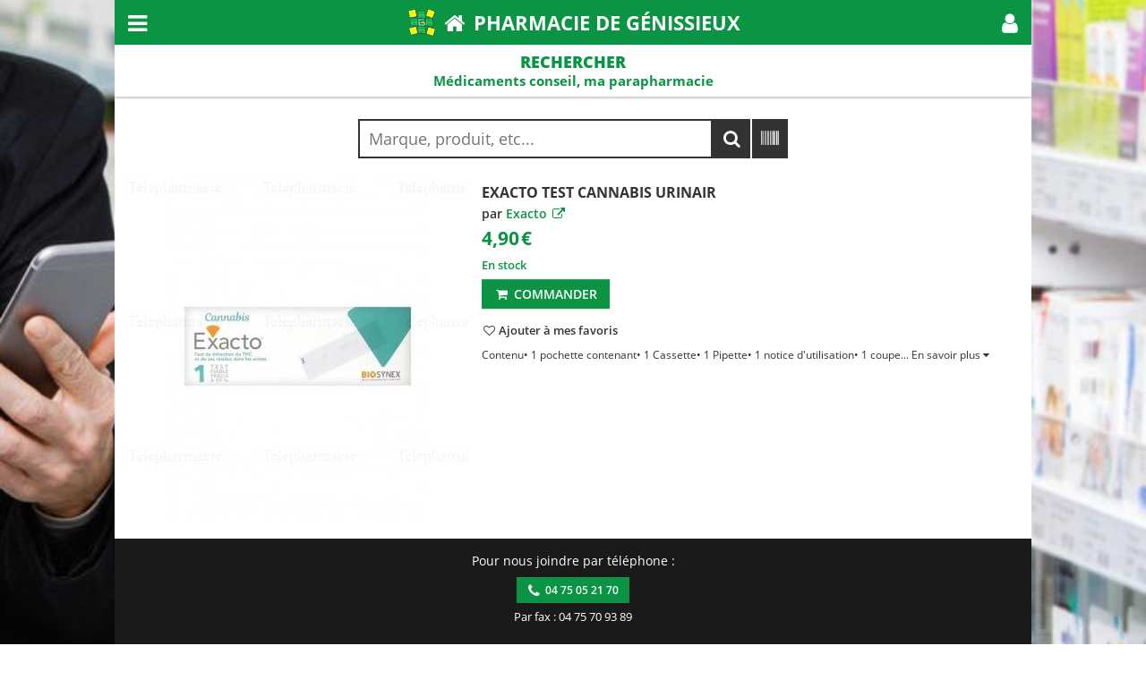

--- FILE ---
content_type: text/html; charset=UTF-8
request_url: https://www.pharmacie-genissieux.fr/exacto-test-cannabis-urinair-p26056
body_size: 23028
content:
<!DOCTYPE html>
<html lang="fr">
<head>
<meta charset="utf-8">
<meta http-equiv="X-UA-Compatible" content="IE=edge">
<!-- meta name="viewport" content="width=device-width, initial-scale=1.0" /-->
<meta name="viewport" content="user-scalable=no, initial-scale=1, maximum-scale=1, minimum-scale=1, width=device-width, height=device-height, viewport-fit=cover" />
<title>EXACTO TEST CANNABIS URINAIR - Pharmacie de Génissieux</title>
<meta name="description" content="À Génissieux, EXACTO TEST CANNABIS URINAIR. Marque Exacto à la Pharmacie de Génissieux. Contenu• 1 pochette contenant• 1 Cassette• 1 Pipette• 1 notice d'utilisation• 1 coupelle de recueilVeuillez lire toutes les informations de cette notice avant d'effectuer le test.• Ne pas utiliser après la date..." />
<meta name="keywords" content="" />
<meta name="author" content="Mobeo Gulliver.com" />
<link rel="canonical" href="https://www.pharmacie-genissieux.fr/exacto-test-cannabis-urinair-p26056">
<link rel="identifier-url" href="https://www.pharmacie-genissieux.fr">

<meta name="robots" content="index,nofollow" />

<link rel="icon" href="/client/240070/famille/240070_202_1493722504.png">
<link rel="shortcut icon" type="image/x-icon" href="/client/240070/famille/240070_202_1493722504.png">
<meta name="mobile-web-app-capable" content="yes">

<link rel="apple-touch-icon" href="/client/240070/famille/240070_202_1493722504.png">
<meta name="apple-mobile-web-app-title" content="Pharmacie de Génissieux">
<meta name="apple-mobile-web-app-status-bar-style" content="black">

<meta name="theme-color" content="#0B9444">
<style type="text/css">
@media screen and (min-width:1024px){body{background-image:url(/gfm/240004/m/img15/bg-webappli-001.jpg); background-repeat:no-repeat;background-attachment:fixed;background-position:center center;background-size:cover;}}#webapp-container{width:100%;height:100%;max-width:1024px;min-width:320px;margin-left:auto;margin-right:auto;overflow:hidden;background-color:#fff}#webapp-container .container,#webapp-container nav{width:100%;margin-left:auto;margin-right:auto;max-width:1024px;min-width:320px}
</style>
<link rel="preload" href="/gfm/240004/m/css/bootstrap.min.css" as="style" onload="this.onload=null;this.rel='stylesheet'">
<link rel="preload" href="/gfm/240004/m/css/bootstrap-theme.min.css" as="style" onload="this.onload=null;this.rel='stylesheet'">
<!-- Custom styles for app -->
<link rel="stylesheet" type="text/css" href="/client/240004/misc/1606226777_app_css.css" media="all" />
<link rel="preload" href="/gfm/240004/m/css/easy-autocomplete.min.css" as="style" onload="this.onload=null;this.rel='stylesheet'">
<link rel="preload" href="/gfm/240004/m/css/font-awesome.min.css" as="style" onload="this.onload=null;this.rel='stylesheet'">
<link rel="preload" href="/gfm/240004/m/css/open-sans.css" as="style" onload="this.onload=null;this.rel='stylesheet'">
<link rel="preload" href="/gfm/240004/m/js/revolution/css/settings.css" as="style" onload="this.onload=null;this.rel='stylesheet'">
<link rel="preload" href="/gfm/240004/m/js/revolution/css/layers.css" as="style" onload="this.onload=null;this.rel='stylesheet'">
<link rel="preload" href="/gfm/240004/m/js/revolution/css/navigation.css" as="style" onload="this.onload=null;this.rel='stylesheet'">
<link rel="preload" href="/gfm/240004/m/js/magnific-popup/magnific-popup.css" as="style" onload="this.onload=null;this.rel='stylesheet'">
<link rel="preload" href="/gfm/240004/m/js/add-to-homescreen/style/addtohomescreen.css" as="style" onload="this.onload=null;this.rel='stylesheet'">
<link rel="stylesheet" type="text/css" href="/client/240004/misc/1726473881_misc_css.css" media="all" />
<script type="text/javascript">
let ID_SESSION = 'DKJGLKnV';
let MAIN_URL = '/php/main_new_api.php';

</script>
<script type="text/javascript">
/*! loadCSS rel=preload polyfill. [c]2017 Filament Group, Inc. MIT License */
/* This file is meant as a standalone workflow for
- testing support for link[rel=preload]
- enabling async CSS loading in browsers that do not support rel=preload
- applying rel preload css once loaded, whether supported or not.
*/
(function( w ){
"use strict";
// rel=preload support test
if( !w.loadCSS ){
  w.loadCSS = function(){};
}
// define on the loadCSS obj
var rp = loadCSS.relpreload = {};
// rel=preload feature support test
// runs once and returns a function for compat purposes
rp.support = (function(){
  var ret;
  try {
    ret = w.document.createElement( "link" ).relList.supports( "preload" );
  } catch (e) {
    ret = false;
  }
  return function(){
    return ret;
  };
})();

// if preload isn't supported, get an asynchronous load by using a non-matching media attribute
// then change that media back to its intended value on load
rp.bindMediaToggle = function( link ){
  // remember existing media attr for ultimate state, or default to 'all'
  var finalMedia = link.media || "all";

  function enableStylesheet(){
    link.media = finalMedia;
  }

  // bind load handlers to enable media
  if( link.addEventListener ){
    link.addEventListener( "load", enableStylesheet );
  } else if( link.attachEvent ){
    link.attachEvent( "onload", enableStylesheet );
  }

  // Set rel and non-applicable media type to start an async request
  // note: timeout allows this to happen async to let rendering continue in IE
  setTimeout(function(){
    link.rel = "stylesheet";
    link.media = "only x";
  });
  // also enable media after 3 seconds,
  // which will catch very old browsers (android 2.x, old firefox) that don't support onload on link
  setTimeout( enableStylesheet, 3000 );
};

// loop through link elements in DOM
rp.poly = function(){
  // double check this to prevent external calls from running
  if( rp.support() ){
    return;
  }
  var links = w.document.getElementsByTagName( "link" );
  for( var i = 0; i < links.length; i++ ){
    var link = links[ i ];
    // qualify links to those with rel=preload and as=style attrs
    if( link.rel === "preload" && link.getAttribute( "as" ) === "style" && !link.getAttribute( "data-loadcss" ) ){
      // prevent rerunning on link
      link.setAttribute( "data-loadcss", true );
      // bind listeners to toggle media back
      rp.bindMediaToggle( link );
    }
  }
};

// if unsupported, run the polyfill
if( !rp.support() ){
  // run once at least
  rp.poly();

  // rerun poly on an interval until onload
  var run = w.setInterval( rp.poly, 500 );
  if( w.addEventListener ){
    w.addEventListener( "load", function(){
      rp.poly();
      w.clearInterval( run );
    } );
  } else if( w.attachEvent ){
    w.attachEvent( "onload", function(){
      rp.poly();
      w.clearInterval( run );
    } );
  }
}

// commonjs
if( typeof exports !== "undefined" ){
  exports.loadCSS = loadCSS;
}
else {
  w.loadCSS = loadCSS;
}
}( typeof global !== "undefined" ? global : this ) );

</script>
</head>
<body>
<div id="webapp-container">
<nav class="navbar navbar-inverse navbar-fixed-top my-header" role="navigation">
  <div class="container">
    <!-- Brand and toggle get grouped for better mobile display -->
    <div class="navbar-header">

      <div class="my-toogle-area">
        <a href="#" onclick="return false;" data-toggle="collapse"
          data-target="#bs-example-navbar-collapse-1" aria-expanded="false"><i class="fa fa-bars"></i></a>
      </div>
      <div class="my-pharma-area">
        <div class="my-pharma-container">
          <div class="my-logo-area">
            <a class="S_IDENT_LOGO" href="#" onclick="printHome(); return false;">&nbsp;</a>
          </div>
          <div class="my-home-area">
            <a href="#" onclick="loadAppConfig(); printHome(true); return false;"><i class="fa fa-home"></i></a>
          </div>
          <div class="my-name-area">
            <a class="my-name" href="#" onclick="printHome(); return false;"><span class="S_IDENT_NAME">Pharmacie</span></a>
          </div>
        </div>
      </div>
      <div class="my-right-area">
        <a role="button" onclick="onMyAccountClick(); return false;"><i class="fa fa-user"></i></a>
      </div>
    </div>

    <!-- Collect the nav links, forms, and other content for toggling -->
    <div class="collapse navbar-collapse my-navbar-collapse" id="bs-example-navbar-collapse-1">
      <div id="welcome-area" class="hidden" onclick="onMyAccountClick(); return false;"></div>
      <div class="my-search-area S_ORDER_ENABLED">
        <form role="search" onsubmit="printSearch(); launchSearch(this); return false;">
          <div class="line-search"><div class="input-box"><input
            type="search" name="search" value=""
            placeholder="Chercher un produit"
            class="my-input-search"></div><div class="submit-box"><button type="submit"><i class="fa fa-search" aria-hidden="true"></i></button></div></div>
        </form>
      </div>
      <ul class="nav navbar-nav navbar-right">
<div id="NAVBAR_BUTTONS_AREA" class="hidden"></div>
        <li class="toggle_ordonnances_area"><a role="button"
          onclick="startOrdonnanceProcess(); return false;"><span class="icon"><span class="fa fa-paperclip fa-fw"></span></span> Déposer une ordonnance</a></li>
        <li class="toggle_contact_area"><a role="button"
          onclick="onMyContactClick(); return false;"><span class="icon"><span class="fa fa-question-circle fa-fw"></span></span> J'ai besoin d'un conseil / RDV</a></li>
        <li><a role="button" onclick="onMyAccountClick(); return false;"
          data-loading-text="Connexion..."><span class="icon"><span class="fa fa-user fa-fw"></span></span> Mon compte</a></li>
        <li class="toggle_ordonnances_area"><a role="button"
          onclick="onMyOrdonnancesClick(); return false;"
          data-loading-text="Connexion..."><span class="icon"><span class="fa fa-list-alt fa-fw"></span></span> Mes ordonnances</a></li>
        <li class="toggle_messgerie_area"><a role="button"
          onclick="onMyMessagerieClick(); return false;" data-loading-text="Connexion..."><span class="icon"><span class="fa fa-envelope fa-fw"></span></span> Mes questions / réponses</a></li>

        <li class="S_ORDER_ENABLED"><a role="button"
          onclick="onMyOrderListClick(); return false;" data-loading-text="Connexion..."><span class="icon"><span class="fa fa-shopping-cart fa-fw"></span></span> Mes achats</a></li>
  <li class="hidden btn_change_pharma"><a role="button"
    onclick="onClickChangePharma(); return false;"><span class="icon"><span class="fa fa-sign-out fa-fw"></span></span> Changer de pharmacie</a></li>
		    <li class="admin hidden"><a role="button"
          onclick="onAdminClick(); return false;"
          data-loading-text="Connexion..."><span class="icon"><span class="fa fa-wrench fa-fw"></span></span> Administration</a></li>
      </ul>
    </div><!-- /.navbar-collapse -->
  </div><!-- /.container -->
</nav>

<div class="jumbotron" id="header_jumbo_homepage">
</div><!-- header_jumbo_homepage -->

<div class="jumbotron hidden" id="header_jumbo">
  <div class="my-back header_jumbo_previous_a">
    <a href="#"><i class="fa fa-arrow-left fa-lg fa-fw"></i></a>
  </div>
  <div class="my-shade">
    <h1><span class="header_jumbo_main_title">Pharmacie</span></h1>
    <h2><span class="header_jumbo_subtitle"></span></h2>
  </div>
</div><!-- header_jumbo -->

<div class="container my-page-content" id="homepage">
<div class="plist heartstroke">
    <div class="my-label py-4" style="display:block;text-align: center"><h3 style="margin-top:0;">Nos marques coup de coeur <i class="fa fa-heart fa-sm fa-fw red " style="color:#EA0611"></i></h3></div>
     <div class="brands-area heart_stroke">
     <div class="caps"><div class="image"><a href="#" onclick="onViewPageCustomClick(this); return false;" data-exec="SEARCH" data-more_url_params="&amp;TYPE=CUSTOM_SEARCH&amp;brand=CERAVE&amp;ID_CATEGORY=305&amp;ID_PRODUCT=20088"><img loading="lazy" data-original="/client/240070/prod/VS_240070_20088_1601566588.jpg" alt="CeraVe" width="225" height="225" class="img-responsive inline-block lazy" style="display:inline-block"></a></div></div><div class="caps"><div class="image"><a href="#" onclick="onViewPageCustomClick(this); return false;" data-exec="SEARCH" data-more_url_params="&amp;TYPE=CUSTOM_SEARCH&amp;brand=LAROSEE&amp;ID_CATEGORY=305&amp;ID_PRODUCT=20109"><img loading="lazy" data-original="/client/240070/prod/VS_240070_20109_1601566588.png" alt="La Ros&eacute;e" width="300" height="87" class="img-responsive inline-block lazy" style="display:inline-block"></a></div></div><div class="caps"><div class="image"><a href="#" onclick="onViewPageCustomClick(this); return false;" data-exec="SEARCH" data-more_url_params="&amp;TYPE=CUSTOM_SEARCH&amp;brand=NUXE&amp;ID_CATEGORY=305&amp;ID_PRODUCT=16628"><img loading="lazy" data-original="/client/240070/prod/VS_240070_16628_1571146992.gif" alt="Nuxe" width="105" height="75" class="img-responsive inline-block lazy" style="display:inline-block"></a></div></div><div class="caps"><div class="image"><a href="#" onclick="onViewPageCustomClick(this); return false;" data-exec="SEARCH" data-more_url_params="&amp;TYPE=CUSTOM_SEARCH&amp;brand=EURCEIRN&amp;ID_CATEGORY=305&amp;ID_PRODUCT=20358"><img loading="lazy" data-original="/client/240070/prod/VS_240070_20358_1602913085.png" alt="Eucerin" width="210" height="210" class="img-responsive inline-block lazy" style="display:inline-block"></a></div></div>
    </div>
</div><div class="my-home-items-area">
    <div class="my-home-item clickncollect S_ORDER_ENABLED">
      <div class="my-icon"><a role="button"
        onclick="printSearch(); return false;" data-loading-text="Connexion..."
        class="my-icon-bullet"><i class="fa fa-shopping-cart"></i></a></div>
      <div class="my-label">
        <h3 class="clickncollect_label">Commander avec un retrait en pharmacie</h3>
        <div class="my-search-area">
          <form role="search" onsubmit="printSearch(); launchSearch(this); return false;">
            <div class="line-search"><div class="input-box"><input type="search"
              name="search" value="" placeholder="Marque, produit, etc..."
              class="my-input-search"
              onfocus="if (revapi !== null) { revapi.revpause(); }"
              onblur="if (revapi !== null) { revapi.revresume(); }"
            ></div><div class="submit-box"><button type="submit"><i class="fa fa-search" aria-hidden="true"></i></button></div><div class="scan-box"><button type="button" onclick="onClickScan(this); return false;"><i class="fa fa-barcode" aria-hidden="true"></i></button></div></div>
          </form>
        </div>
      </div>
    </div>
<div id="icone_liste">    <div class="my-home-item toggle_ordonnances_area" id="step-ordo-1">
   <form role="form" id="FormOrdonnanceUploadFile" onsubmit="return false;">
    <div class="btn-file">

      <div id="imgOrdonnancePreview" class="photo-preview">
<!-- web version -->
      <input type="file" name="inputFileOrdonnance" id="inputFileOrdonnance" onchange="addWebImage();" />
      <div class="my-icon">
        <a role="button" href="#" class="my-icon-bullet"><i class="fa fa-paperclip"></i></a>
      </div>
      <div class="my-label">
        <div class="my-label-title">
          <a role="button" href="#">D&eacute;poser une ordonnance</a>
        </div>
        <div class="my-label-subline">
          <a role="button" href="#">Carte de mutuelle ou autre document</a>
        </div>
      </div>
<!-- end web version -->
      </div><!-- id="imgOrdonnancePreview"-->

    </div>

    <div class="alert alert-success hidden" role="alert" id="msg-success-ordo-UploadFile-Area">
      <button type="button" class="close" data-hide="alert"><span aria-hidden="true">&times;</span><span class="sr-only">Fermer</span></button>
      <span class="glyphicon glyphicon-info-sign"></span> <span class="msg"></span>
    </div>
    <div class="alert alert-danger hidden" role="alert" id="msg-error-ordo-UploadFile-Area">
      <button type="button" class="close" data-hide="alert"><span aria-hidden="true">&times;</span><span class="sr-only">Fermer</span></button>
      <span class="glyphicon glyphicon-exclamation-sign"></span> <span class="msg"></span>
    </div>
   </form>
    </div>
<div id="page_form_ordonnance_full" class="hidden my-page-content">

  <form role="form" id="FormOrdonnanceFull" onsubmit="return false;">

  <div class="hidden alert-info text-center" id="FormOrdonnanceDeliveryChoice"></div>

  <div class="ordo-title" id="step-ordo-2"><i class="fa fa-user fa-sm fa-fw" aria-hidden="true"></i> &Eacute;tape 2 : <span class="FormOrdonnance-subtitle-personnal-info">Informations personnelles</span></div>

  <div class="hidden" id="FormOrdonnanceHeaderPro"></div>

  <div class="hidden" id="formOrdonnanceHeaderFamily">
    <div class="ordo-subtitle"><i class="fa fa-users fa-sm fa-fw" aria-hidden="true"></i> Ordonnance pour qui ?</div>
    <div class="form-group">
      <select class="form-control" id="selectFamilyMember" name="selectFamilyMember" onchange="onChangeFamilyMember()">
      </select>
      <input type="hidden" name="id_patient_famille" id="id_patient_famille" value="" />
      <input type="hidden" name="email_patient_famille" id="email_patient_famille" value="" />
    </div>
    <div class="info"></div>
  </div>

  <div class="form-group" id="civilite_area">
    <label class="radio-inline"><input type="radio" name="title" id="title_monsieur" value="MONSIEUR" onclick="check_title();" /> M.</label>
    <label class="radio-inline"><input type="radio" name="title" id="title_madame" value="MADAME" onclick="check_title();" /> Mme</label>
    <label class="radio-inline"><input type="radio" name="title" id="title_mademoiselle" value="MADEMOISELLE" onclick="check_title();" /> Melle</label>
  </div>

  <div class="row">
    <div class="col-sm-7">
      <div class="form-group">
        <label class="sr-only" for="last_name">Nom</label>
        <input type="text" class="form-control input-lg" name="last_name" id="last_name" value="" placeholder="Nom*" />
        <span class="res"></span>
      </div>
    </div>
    <div class="col-sm-5">
      <div class="form-group">
        <label class="sr-only" for="first_name">Prénom</label>
        <input type="text" class="form-control input-lg" name="first_name" id="first_name" value="" placeholder="Prénom*" />
        <span class="res"></span>
      </div>
    </div>
  </div>
  <div class="form-group">
    <label class="sr-only" for="address">Adresse</label>
    <input type="text" class="form-control input-lg" name="address" id="address" value="" placeholder="Adresse (Numéro + Rue)" />
    <span class="res"></span>
  </div>
  <div class="form-group">
    <label class="sr-only" for="address2">Adresse (suite)</label>
    <input type="text" class="form-control input-lg" name="address2" id="address2" value="" placeholder="Adresse (suite)" />
  </div>
  <div class="row">
    <div class="col-xs-5" style="padding-right: 5px">
      <div class="form-group">
        <label class="sr-only" for="zip_code">CP</label>
        <input type="tel" pattern="[0-9]{5}" class="form-control input-lg" name="zip_code" id="zip_code" value="" placeholder="CP*" />
        <span class="res"></span>
      </div>
    </div>
    <div class="col-xs-7">
      <div class="form-group">
        <label class="sr-only" for="city">Ville</label>
        <input type="text" class="form-control input-lg" name="city" id="city" value="" placeholder="Ville" />
        <span class="res"></span>
      </div>
    </div>
  </div>

  <div class="ordo-subtitle"><i class="fa fa-envelope fa-sm fa-fw" aria-hidden="true"></i> <span class="FormOrdonnance-subtitle-contact-info">Pour me joindre</span></div>
  <div class="form-group">
    <div class="input-group">
      <span class="input-group-addon"><i class="fa fa-envelope"></i></span>
      <label class="sr-only" for="email">Adresse Email</label>
      <input type="email" class="form-control input-lg" name="email" id="email" value="" placeholder="Adresse Email*" onblur="checkIfEmailExists()" />
      <span class="res"></span>
    </div>
  </div>
  <div class="row">
    <div class="col-sm-6">
      <div class="form-group">
        <div class="input-group">
          <span class="input-group-addon"><i class="fa fa-mobile"></i></span>
          <label class="sr-only" for="gsm">Portable</label>
          <input type="tel" class="form-control input-lg" name="gsm" id="gsm" value="" placeholder="Portable*" />
          <span class="res"></span>
        </div>
      </div>
    </div>
    <div class="col-sm-6">
      <div class="form-group">
        <div class="input-group">
          <span class="input-group-addon"><i class="fa fa-phone"></i></span>
          <label class="sr-only" for="phone">Téléphone</label>
          <input type="tel" class="form-control input-lg" name="phone" id="phone" value="" placeholder="Téléphone" />
        </div>
        <span class="help-block hidden-xs">&nbsp;</span>
      </div>
    </div>
  </div>

  <div class="ordo-title" id="step-ordo-3"><i class="fa fa-plus fa-sm fa-fw" aria-hidden="true"></i> &Eacute;tape 3 : <span class="FormOrdonnance-subtitle-profil-sante">Profil santé</span></div>
  <p style="font-size:.867em" class="text-justify">
    Les informations demandées permettent à votre pharmacien d’assurer son devoir de conseil.
    Ces informations sont strictement confidentielles et stockées en toute sécurité par votre pharmacien.
    Vous pouvez les consulter, les modifier et les effacer directement depuis votre compte de l’application.
  </p>
  <div class="row">
    <div class="col-xs-6">
      <div class="form-group">
        <label for="misc1">Âge*</label>
        <input type="number" class="form-control input-lg" name="misc1" id="misc1" />
        <span class="res"></span>
      </div>
    </div>
    <div class="col-xs-6">
      <div class="form-group">
        <label for="misc2">Poids*</label>
        <input type="number" class="form-control input-lg" name="misc2" id="misc2" />
        <span class="res"></span>
      </div>
    </div>
  </div>
  <div class="form-group">
    <label for="misc6" class="PHARMA_LABEL_SECU">N° de Sécurité Sociale</label>
    <input type="number" class="form-control input-lg" name="misc6" id="misc6" value="" />    <span class="res"></span>
  </div>
  <div class="form-group">
    <label for="misc3" class="control-label">Allergie(s)</label>
    <div class="input-group">
      <span class="input-group-addon" style="vertical-align:top;"><i class="fa fa-pencil"></i></span>
      <textarea class="form-control input-lg" rows="1" name="misc3" id="misc3"></textarea>
      <span class="res"></span>
    </div>
  </div>
  <div class="form-group">
    <label for="misc4" class="control-label">Autre(s) traitement(s) en cours</label>
    <div class="input-group">
      <span class="input-group-addon" style="vertical-align:top;"><i class="fa fa-pencil"></i></span>
      <textarea class="form-control input-lg" rows="1" name="misc4" id="misc4"></textarea>
      <span class="res"></span>
    </div>
  </div>
  <div class="form-group">
    <div class="checkbox">
      <label class="input-lg">
        <input type="checkbox" name="misc5" id="misc5" value="OUI" /> La patiente est enceinte
      </label>
    </div>
  </div>
  <div class="form-group">
    <div class="checkbox">
      <label class="input-lg">
        <input type="checkbox" name="misc7" id="misc7" value="OUI" /> La patiente allaite un enfant
      </label>
    </div>
  </div>
  <div class="ordo-subtitle"><i class="fa fa-comment fa-flip-horizontal fa-sm fa-fw"></i> Autres informations</div>
  <div class="form-group">
    <div class="input-group">
      <span class="input-group-addon" style="vertical-align:top;"><i class="fa fa-pencil"></i></span>
      <label for="comments" class="sr-only">Mon message</label>
      <textarea class="form-control input-lg" rows="2" name="comments" id="comments" placeholder="Mon message"></textarea>
    </div>
  </div>
  <div id="ordo_delivery_area"></div>

<hr/><div class="ordo-title" id="step-ordo-6"><i class="fa fa-check fa-sm fa-fw"></i> &Eacute;tape 4 : Validation</div>  <div class="form-group">
    <div class="checkbox">
      <label>
        <input type="checkbox" name="attestationOrdo" id="attestationOrdo" value="OUI" />
		J'atteste l'exactitude de ces informations<span class="show_if_delivery_athome hidden"> et j'ai bien compris que je devrais remettre au facteur, sous pli confidentiel, l'original de l'ordonnance et ma carte vitale</span>.
      </label>
    </div>
  </div>
  <div class="form-group hideWhenConnected">
    <div class="checkbox">
      <label>
        <input name="rememberMe" type="checkbox" value="1" checked="checked" />
        Rester connecté
      </label>
    </div>
  </div>  <div class="alert alert-danger alert-dismissible hidden" role="alert" id="msg-error-ordo-submit">
    <button type="button" class="close" data-dismiss="alert"><span aria-hidden="true">&times;</span><span class="sr-only">Fermer</span></button>
    <i class="fa fa-exclamation-triangle fa-fw"></i> Vous avez oublié de remplir certains champs obligatoires.
  </div>
  <button onclick="validateFormOrdonnanceFull(); return false;"
    id="btnSubmit-FormOrdonnanceFull" type="submit"
    class="btn btn-default btn-lg btn-block my-btn"
    data-loading-text="Envoi...">Valider mes informations <i class="fa fa-chevron-right fa-sm fa-fw" aria-hidden="true"></i></button>

  </form>

  <hr />

  <p>* Champs obligatoires</p>
  <p style="font-size:.867em" class="text-justify">
    Les informations recueillies font l'objet d'un traitement informatique qui nous est exclusivement destiné.
    Conformément à la loi «&nbsp;informatique et libertés&nbsp;» du 6 janvier 1978 modifiée en 2004,
    vous bénéficiez d'un droit d'accès, de rectification et de suppression des informations qui vous concernent.
    Vous pouvez exercer ce droit en vous connectant à votre compte ou en vous adressant à la pharmacie.
  </p>


</div><!-- id="page_form_ordonnance_full" -->
<noscript>
  <div class="my-home-item">
    <div class="my-label">
      <div class="my-label-title">
        <br/><span style="color:red">
          Vous devez activer le javascript dans les paramètres pour utiliser cette application
        </span><br/><br/>
      </div>
    </div>
  </div>
</noscript>

    <div class="my-home-item messagerie">
      <div class="my-icon">
        <a role="button" onclick="onMyPopupMessagerieClick(); return false;" class="my-icon-bullet">
          <i class="fa fa-comments"></i>
        </a>
      </div>
      <div class="my-label">
        <div class="my-label-title">
          <a role="button" onclick="onMyPopupMessagerieClick(); return false;">
            Mes messages <span class="badge my-badge badge-unread-messages hidden"></span>
          </a>
        </div>
        <div class="my-label-subline">
          <a role="button" onclick="onMyPopupMessagerieClick(); return false;">
            Dialoguer avec mon pharmacien
          </a>
        </div>
      </div>
    </div>
<div id="HOMEPAGE_BUTTONS_AREA" class="hidden"></div>
    <div class="my-home-item pharmacie PHARMA_DISABLED_LA_PHARMACIE">
      <div class="my-icon">
        <a role="button" onclick="onViewPlanClick(); return false;" class="my-icon-bullet">
          <i class="fa fa-plus-square"></i>
        </a>
      </div>
      <div class="my-label">
        <div class="my-label-title">
          <a role="button" onclick="onViewPlanClick(); return false;">
            La pharmacie          </a>
        </div>
        <div class="my-label-subline">
          <a role="button" onclick="onViewPlanClick(); return false;">
            Plan d'acc&egrave;s, horaires, informations, etc.          </a>
        </div>
      </div>
    </div>
    <div class="my-home-item i_am_here hidden PHARMA_ENABLE_I_AM_HERE">
      <div class="my-icon">
        <a role="button" onclick="onIAmHereClick('ORDONNANCE'); return false;" class="my-icon-bullet">
          <i class="fa fa-hand-o-down"></i>
        </a>
      </div>
      <div class="my-label">
        <div class="my-label-title">
          <a role="button" onclick="onIAmHereClick('ORDONNANCE'); return false;">
            Je suis l&agrave !          </a>
        </div>
        <div class="my-label-subline">
          <a role="button" onclick="onIAmHereClick('ORDONNANCE'); return false;">
            Signaler ma pr&eacute;sence dans l'officine          </a>
        </div>
      </div>
    </div>
</div><!-- icone_list -->
</div><!-- my-home-items-area (or) home_items_2020 -->
<section class="tile hidden-xs">
  <div class="row">
    <div class="col-md-12">
      <h3><a role="button" data-exec="PRODUCT_LIST" data-id_cat="321" onclick="onViewPageCustomClick(this); return false;">Sant&eacute;</a></h3>
      <hr/>
    </div>
  </div>
  <div class="row">
    <div class="col-sm-5"><a role="button" data-exec="PRODUCT_LIST" data-id_cat="321" onclick="onViewPageCustomClick(this); return false;"><img loading="lazy" data-original="https://www.pharmacie-genissieux.fr/client/240070/famille/IMG_240070_321_1583423350.jpg" alt="Sant&eacute;" width="480" height="300" class="img-responsive lazy"></a></div>
    <div class="col-sm-7">
      <div class="desc">
<p>Votre santé est la préoccupation première de la Pharmacie de G&eacute;nissieux. Pour soulager les petites blessures ou les désagréments quotidiens, la Pharmacie de G&eacute;nissieux dispose de tous les produits santé.</p>
<p>Des pansements, de la crème apaisante pour soigner les douleurs ou encore des produits anti-moustiques, anti-poux, des produits adaptés aux enfants et aux adultes...</p>
<p>La Pharmacie de G&eacute;nissieux a sélectionné l'essentiel pour prendre soin de votre santé. Les marques sont soigneusement référencées à la pharmacie pour vous proposer ce qu'il se fait de mieux pour votre santé dans le respect de vos préférences.</p>


</div>
      <div class="read_more"><a role="button" data-exec="PRODUCT_LIST" data-id_cat="321" onclick="onViewPageCustomClick(this); return false;"><i class="fa fa-arrow-right"></i> Voir nos produits et marques pour Sant&eacute;</a></div>
    </div>
  </div>
</section><section class="tile hidden-xs">
  <div class="row">
    <div class="col-md-12">
      <h3><a role="button" data-exec="PRODUCT_LIST" data-id_cat="322" onclick="onViewPageCustomClick(this); return false;">Beaut&eacute; &amp; Hygi&egrave;ne</a></h3>
      <hr/>
    </div>
  </div>
  <div class="row">
    <div class="col-sm-5"><a role="button" data-exec="PRODUCT_LIST" data-id_cat="322" onclick="onViewPageCustomClick(this); return false;"><img loading="lazy" data-original="https://www.pharmacie-genissieux.fr/client/240070/famille/IMG_240070_322_1583423350.jpg" alt="Beaut&eacute; &amp; Hygi&egrave;ne" width="480" height="300" class="img-responsive lazy"></a></div>
    <div class="col-sm-7">
      <div class="desc">
<p>Prendre soin de son corps permet de se sentir bien.</p>

<p>La Pharmacie de G&eacute;nissieux vous accompagne dans le choix des meilleurs produits pour votre corps, votre visage, vos cheveux : nettoyants visages, démaquillants, eaux florales, eaux thermales, crème visage, sérums, contours des yeux, anti-ages, anti-imperfections, traitement de l'acné, gommages, masques, soins hydratants pour le corps,savons pour bain ou la douche, gels, huile de douche, soins dentaires (brosses à dent, bains de bouche, dentifrices, brossettes, correcteurs d'haleine), produit pour l'hygiène intime, les déodorants, les shampoings, soins traitants pour les cheveux ...</p> 

<p>La Pharmacie de G&eacute;nissieux a sélectionné pour vous les meilleures marques, vous trouverez les produits qui vous conviennent le mieux</p>



</div>
      <div class="read_more"><a role="button" data-exec="PRODUCT_LIST" data-id_cat="322" onclick="onViewPageCustomClick(this); return false;"><i class="fa fa-arrow-right"></i> Voir nos produits et marques pour Beaut&eacute; &amp; Hygi&egrave;ne</a></div>
    </div>
  </div>
</section><section class="tile hidden-xs">
  <div class="row">
    <div class="col-md-12">
      <h3><a role="button" data-exec="PRODUCT_LIST" data-id_cat="323" onclick="onViewPageCustomClick(this); return false;">Maternit&eacute; &amp; B&eacute;b&eacute;</a></h3>
      <hr/>
    </div>
  </div>
  <div class="row">
    <div class="col-sm-5"><a role="button" data-exec="PRODUCT_LIST" data-id_cat="323" onclick="onViewPageCustomClick(this); return false;"><img loading="lazy" data-original="https://www.pharmacie-genissieux.fr/client/240070/famille/IMG_240070_323_1583423350.jpg" alt="Maternit&eacute; &amp; B&eacute;b&eacute;" width="480" height="300" class="img-responsive lazy"></a></div>
    <div class="col-sm-7">
      <div class="desc">
<p>Préparer l'arrivée d'un enfant, prendre bien soin de votre bébé, demande une attention toute particulière. 

</p><p>Retrouvez tous les produits maternité et bébé proposés par la Pharmacie de G&eacute;nissieux. De l'accessoire de puériculture, au biberon en passant par la couche et les soins pour bébé, 
retrouvez tout le matériel nécessaire pour le confort de la mère et de son enfant.</p>

<p>La Pharmacie de G&eacute;nissieux a sélectionné pour vous les meilleures marques, vous trouverez les produits qui vous conviennent le mieux.</p>





</div>
      <div class="read_more"><a role="button" data-exec="PRODUCT_LIST" data-id_cat="323" onclick="onViewPageCustomClick(this); return false;"><i class="fa fa-arrow-right"></i> Voir nos produits et marques pour Maternit&eacute; &amp; B&eacute;b&eacute;</a></div>
    </div>
  </div>
</section><section class="tile hidden-xs">
  <div class="row">
    <div class="col-md-12">
      <h3><a role="button" data-exec="PRODUCT_LIST" data-id_cat="324" onclick="onViewPageCustomClick(this); return false;">Di&eacute;t&eacute;tique &amp; Sport</a></h3>
      <hr/>
    </div>
  </div>
  <div class="row">
    <div class="col-sm-5"><a role="button" data-exec="PRODUCT_LIST" data-id_cat="324" onclick="onViewPageCustomClick(this); return false;"><img loading="lazy" data-original="https://www.pharmacie-genissieux.fr/client/240070/famille/IMG_240070_324_1583423350.jpg" alt="Di&eacute;t&eacute;tique &amp; Sport" width="480" height="300" class="img-responsive lazy"></a></div>
    <div class="col-sm-7">
      <div class="desc">

<p>Surveiller son poids, retrouver la ligne, booster sa forme physique ou tout simplement mieux s'alimenter, la Pharmacie de G&eacute;nissieux vous accompagne dans votre démarche.</p>

<p>Votre pharmacie vous propose une large gamme de produits qui vous aideront à atteindre vos objectifs:  des brûleurs de graisse, des soupes de régime, des tisanes drainantes ou encore des encas coupe faim, compléments alimentaires ainsi que des produits fitness et de musculation ...</p>

<p>La Pharmacie de G&eacute;nissieux a sélectionné pour vous les meilleures marques, vous trouverez les produits qui vous conviennent le mieux.</p>


</div>
      <div class="read_more"><a role="button" data-exec="PRODUCT_LIST" data-id_cat="324" onclick="onViewPageCustomClick(this); return false;"><i class="fa fa-arrow-right"></i> Voir nos produits et marques pour Di&eacute;t&eacute;tique &amp; Sport</a></div>
    </div>
  </div>
</section><section class="tile hidden-xs">
  <div class="row">
    <div class="col-md-12">
      <h3><a role="button" data-exec="PRODUCT_LIST" data-id_cat="325" onclick="onViewPageCustomClick(this); return false;">Nature &amp; Bio</a></h3>
      <hr/>
    </div>
  </div>
  <div class="row">
    <div class="col-sm-5"><a role="button" data-exec="PRODUCT_LIST" data-id_cat="325" onclick="onViewPageCustomClick(this); return false;"><img loading="lazy" data-original="https://www.pharmacie-genissieux.fr/client/240070/famille/IMG_240070_325_1583423350.jpg" alt="Nature &amp; Bio" width="480" height="300" class="img-responsive lazy"></a></div>
    <div class="col-sm-7">
      <div class="desc">
<p>Les produits et les médecines naturelles répondent au besoin de trouver des soins plus proches de la nature avec moins d'effets secondaires nocifs.</p>

<p>Phytothérapie, apithérapie, huiles essentielles, fleurs de Bach ou tout simplement produits cosmétiques Bio, la Pharmacie de G&eacute;nissieux vous guide dans vos choix et répond à vos interrogations sur l'efficacité et l'adaptation des produits à votre recherche.</p>

<p>La Pharmacie de G&eacute;nissieux a sélectionné pour vous les meilleures marques, vous trouverez les produits qui vous conviennent le mieux.</p>

</div>
      <div class="read_more"><a role="button" data-exec="PRODUCT_LIST" data-id_cat="325" onclick="onViewPageCustomClick(this); return false;"><i class="fa fa-arrow-right"></i> Voir nos produits et marques pour Nature &amp; Bio</a></div>
    </div>
  </div>
</section><section class="tile hidden-xs">
  <div class="row">
    <div class="col-md-12">
      <h3><a role="button" data-exec="PRODUCT_LIST" data-id_cat="326" onclick="onViewPageCustomClick(this); return false;">Maintien &agrave; domicile</a></h3>
      <hr/>
    </div>
  </div>
  <div class="row">
    <div class="col-sm-5"><a role="button" data-exec="PRODUCT_LIST" data-id_cat="326" onclick="onViewPageCustomClick(this); return false;"><img loading="lazy" data-original="https://www.pharmacie-genissieux.fr/client/240070/famille/IMG_240070_326_1583423350.jpg" alt="Maintien &agrave; domicile" width="480" height="300" class="img-responsive lazy"></a></div>
    <div class="col-sm-7">
      <div class="desc">
<p>Le Retour à domicile après une hospitalisation peut nécessiter l’utilisation de matériel médical spécifique (le plus courant étant le lit médicalisé.)</p>

<p>La <strong>Pharmacie de G&eacute;nissieux</strong> assure la livraison, la vente et la location de matériel médical.</p>

<p><u>Pour la chambre&nbsp;:</u>  lit médical, potence, table à roulettes, matelas anti-escarres, matelas à air , arceau de lit, lève personnes, verticalisateur, soulève malade,  lit Alzheimer, barrières, poignées de lit, coussin de positionnement…</p>

<p><u>Pour la mobilité,</u> nous vous proposons en stock, sur place&nbsp;:  déambulateur, cadre de marche, déambulateur à 2 roues, déambulateur à 3  ou 4 roues, fauteuil roulant, fauteuil électrique, fauteuil de transfert, mais aussi des cannes pliantes, canne anatomique pour gaucher ou droitier, des cannes fantaisies, des cannes anglaises, canne tripode.<br />
Nous proposons aussi des scooters électriques neuf ou d’occasion en fonction de nos disponibilités.<br />
Possibilité d’essai sur place ou à domicile sans engagement.</p>

<p><u>Pour l’hygiène&nbsp;:</u> rehausseur WC, chaise de douche, tabouret de douche, planche de bain et chaise toilette (garde robe) sont en exposition permanente.
Nous disposons aussi d’un large choix de chaussons et chaussures pour pieds sensibles ou abimés.</p>

<p>Pour les mamans et les bébés,  tire lait électrique à la location, manuel à l’achat et une large gamme de biberons et tétines et d’objets de puériculture.</p>


<p>Pour le quotidien, nous vous proposons différents modèles de tensiomètre brassard ou poignet, de semelle de conforts et de chaussettes, bas et collants de contention.<br />
Vous trouverez aussi plusieurs modèles de brosses à dents électriques et une large gamme de brosses classiques ou en bambou.</p>




<!--
<p>En cas de maintien à domicile, un patient est confronté à des tâches quotidiennes que sa pathologie, son handicap ou son âge peut 
rendre plus difficiles à effectuer, que ce soit pour la toilette, le repas ou la mobilité.</p>

<p>La Pharmacie de G&eacute;nissieux vous propose divers équipements qui l’accompagneront au quotidien et lui apporteront un niveau autonomie.</p>

<p>La Pharmacie de G&eacute;nissieux a sélectionné pour vous les meilleures marques, vous trouverez les produits qui vous conviennent le mieux.</p>
-->




</div>
      <div class="read_more"><a role="button" data-exec="PRODUCT_LIST" data-id_cat="326" onclick="onViewPageCustomClick(this); return false;"><i class="fa fa-arrow-right"></i> Voir nos produits et marques pour Maintien &agrave; domicile</a></div>
    </div>
  </div>
</section><section class="tile hidden-xs">
  <div class="row">
    <div class="col-md-12">
      <h3><a role="button" data-exec="PRODUCT_LIST" data-id_cat="327" onclick="onViewPageCustomClick(this); return false;">Animaux</a></h3>
      <hr/>
    </div>
  </div>
  <div class="row">
    <div class="col-sm-5"><a role="button" data-exec="PRODUCT_LIST" data-id_cat="327" onclick="onViewPageCustomClick(this); return false;"><img loading="lazy" data-original="https://www.pharmacie-genissieux.fr/client/240070/famille/IMG_240070_327_1583423350.jpg" alt="Animaux" width="480" height="300" class="img-responsive lazy"></a></div>
    <div class="col-sm-7">
      <div class="desc">
<p>La santé de votre animal est aussi notre préoccupation !</p>

<p>La Pharmacie de G&eacute;nissieux vous propos des produits pour prendre soin de vos animaux 
de compagnie. Il s'agit de produits vétérinaires, pour les traitements anti-parasitaires, anti-puces, pour des soins légers, l'hygiène 
comme l'entretien des oreilles ou les accessoires pour enlever les tiques.</p>

<p>Vous trouverez tout un assortiment de produits 
vétérinaires accessibles pour vous permettre de prendre soin de votre compagnon.</p>

<p>La Pharmacie de G&eacute;nissieux a sélectionné pour vous les meilleures marques, vous trouverez les produits qui vous conviennent le mieux.</p>


</div>
      <div class="read_more"><a role="button" data-exec="PRODUCT_LIST" data-id_cat="327" onclick="onViewPageCustomClick(this); return false;"><i class="fa fa-arrow-right"></i> Voir nos produits et marques pour Animaux</a></div>
    </div>
  </div>
</section><section class="tile hidden-xs">
  <div class="row">
    <div class="col-md-12">
      <h3><a role="button" data-exec="PRODUCT_LIST" data-id_cat="328" onclick="onViewPageCustomClick(this); return false;">M&eacute;dicaments</a></h3>
      <hr/>
    </div>
  </div>
  <div class="row">
    <div class="col-sm-5"><a role="button" data-exec="PRODUCT_LIST" data-id_cat="328" onclick="onViewPageCustomClick(this); return false;"><img loading="lazy" data-original="https://www.pharmacie-genissieux.fr/client/240070/famille/IMG_240070_328_1583423350.jpg" alt="M&eacute;dicaments" width="480" height="300" class="img-responsive lazy"></a></div>
    <div class="col-sm-7">
      <div class="desc">
<p>Le rôle premier de la pharmacie est de délivrer les médicaments prescrits par les professionnels de santé compétents.</p>

<p>Pour certaines pathologies plus bénignes, la Pharmacie de G&eacute;nissieux met à disposition en vente libre (sans ordonnance) des médicaments pour soulager certaines douleurs, faire baisser la fièvre, soulager un rhume, un mal de gorge, 
une toux, aider à la digestion, fluidifier la circulation sanguine, garder une bonne hygiène dentaire, 
préserver ses yeux, offrir des premiers soins, offrir une aide orthopédique, accompagner un régime, garder une bonne vitalité...</p>

<p>La Pharmacie de G&eacute;nissieux a sélectionné pour vous les meilleures marques, vous trouverez les produits qui vous conviennent le mieux.</p>
</div>
      <div class="read_more"><a role="button" data-exec="PRODUCT_LIST" data-id_cat="328" onclick="onViewPageCustomClick(this); return false;"><i class="fa fa-arrow-right"></i> Voir nos produits et marques pour M&eacute;dicaments</a></div>
    </div>
  </div>
</section>
  <div id="home_txt"><div class="advertising-area hidden"></div></div>
</div><!-- id="homepage" -->

<div id="page_form_contact_full" class="container hidden my-page-content">
  <form role="form" id="FormContactFull" onsubmit="return false;">

  <div class="hidden" id="FormContactHeaderPro"></div>

  <div class="ordo-title"><i class="fa fa-comment fa-flip-horizontal fa-sm fa-fw" aria-hidden="true"></i> Ma question, mon message</div>
  <div class="form-group">
    <select class="form-control" id="selectSubjectMessage" name="subjectMessage" onchange="onChangeSelectSubjectMessage()">
      <!-- <option value="">Choisissez l'objet de la demande</option> -->
      <option value="CONSEIL">Demande de conseil</option>
      <option value="RDV_ENTRETIEN">Rendez-vous entretien pharmaceutique</option>
      <option value="RDV_PHARMACIEN">Rendez-vous pharmacien</option>
      <option value="OTHER">Autre</option>
    </select>
  </div>
  <div id="calendlyArea" class="hidden"></div>
  <div id="messageFormArea">
  <span class="PHARMA_LABEL_MESSAGE"></span>
  <div class="form-group">
    <div class="input-group">
      <span class="input-group-addon" style="vertical-align:top;"><i class="fa fa-pencil"></i></span>
      <label for="C_comments" class="sr-only">Ma question, mon message&nbsp;*</label>
      <textarea class="form-control input-lg" rows="3" name="comments" id="C_comments" onchange="check(this);"></textarea>
    </div>
  </div>
  <div class="ordo-title"><i class="fa fa-user fa-sm fa-fw" aria-hidden="true"></i> Informations personnelles</div>
  <div class="row">
    <div class="col-sm-7">
      <div class="form-group">
        <label class="sr-only" for="C_last_name">Nom</label>
        <input type="text" class="form-control input-lg" name="last_name" id="C_last_name" value="" placeholder="Nom*" />
        <span class="res"></span>
      </div>
    </div>
    <div class="col-sm-5">
      <div class="form-group">
        <label class="sr-only" for="C_first_name">Prénom</label>
        <input type="text" class="form-control input-lg" name="first_name" id="C_first_name" value="" placeholder="Prénom*" />
        <span class="res"></span>
      </div>
    </div>
  </div>
  <div class="form-group">
    <div class="input-group">
      <span class="input-group-addon"><i class="fa fa-envelope"></i></span>
      <label class="sr-only" for="C_email">Adresse Email</label>
      <input type="email" class="form-control input-lg" name="email" id="C_email" value="" placeholder="Adresse Email*" />
      <span class="res"></span>
    </div>
  </div>
  <p><button onclick="$('#C_profil_sante_area').toggle(); return false;"
    class="btn btn-default btn-lg my-btn-grayscale"
    type="button"><i class="fa fa-plus"></i> Ajouter <span class="my-hidden-xxs">ou modifier </span>mon profil santé</button></p>
  <div id="C_profil_sante_area" style="display:none;">
  <div class="ordo-title"><i class="fa fa-plus fa-sm fa-fw" aria-hidden="true"></i> Profil santé</div>
  <div class="row">
    <div class="col-xs-6">
      <div class="form-group">
        <label for="C_misc1">Âge</label>
        <input type="number" class="form-control input-lg" name="misc1" id="C_misc1" />
        <span class="res"></span>
      </div>
    </div>
    <div class="col-xs-6">
      <div class="form-group">
        <label for="C_misc2">Poids</label>
        <input type="number" class="form-control input-lg" name="misc2" id="C_misc2" />
        <span class="res"></span>
      </div>
    </div>
  </div>
  <div class="form-group">
    <label for="C_misc6" class="PHARMA_LABEL_SECU">N° de Sécurité Sociale</label>
    <input type="number" class="form-control input-lg" name="misc6" id="C_misc6" value="" />
    <span class="res"></span>
  </div>
  <div class="form-group">
    <label for="C_misc3" class="control-label">Allergie(s)</label>
    <div class="input-group">
      <span class="input-group-addon" style="vertical-align:top;"><i class="fa fa-pencil"></i></span>
      <textarea class="form-control input-lg" rows="1" name="misc3" id="C_misc3"></textarea>
      <span class="res"></span>
    </div>
  </div>
  <div class="form-group">
    <label for="C_misc4" class="control-label">Autre(s) traitement(s) en cours</label>
    <div class="input-group">
      <span class="input-group-addon" style="vertical-align:top;"><i class="fa fa-pencil"></i></span>
      <textarea class="form-control input-lg" rows="1" name="misc4" id="C_misc4"></textarea>
      <span class="res"></span>
    </div>
  </div>
  <div class="form-group">
    <div class="checkbox">
      <label class="input-lg">
        <input type="checkbox" name="misc5" id="C_misc5" value="OUI" /> La patiente est enceinte
      </label>
    </div>
  </div>
  <div class="form-group">
    <div class="checkbox">
      <label class="input-lg">
        <input type="checkbox" name="misc7" id="C_misc7" value="OUI" /> La patiente allaite un enfant
      </label>
    </div>
  </div>
  </div>

  <div id="imgMessagePreview" class="photo-preview">
<!-- web version -->
    <span class="btn btn-default my-btn-grayscale btn-file">
      <i class="fa fa-plus"></i> Ajouter un document
      <input type="file" name="inputFileMessage" id="inputFileMessage" onchange="addWebImageMessage();" />
    </span>
<!-- end web version -->
  </div>

  <hr/>
  <div class="alert alert-danger alert-dismissible hidden" role="alert" id="msg-error-contact-submit">
    <button type="button" class="close" data-dismiss="alert"><span aria-hidden="true">&times;</span><span class="sr-only">Fermer</span></button>
    <i class="fa fa-exclamation-triangle fa-fw"></i> Vous avez oublié de remplir certains champs obligatoires.
  </div>
  <button onclick="validateFormContactFull(); return false;"
    id="btnSubmit-FormContactFull" type="submit"
    class="btn btn-default btn-lg btn-block my-btn"
    data-loading-text="Envoi...">Envoyer mon message <i class="fa fa-chevron-right fa-sm fa-fw" aria-hidden="true"></i></button>
  <p>* Champs obligatoires</p>
  </div><!-- id="messageFormArea"-->
  </form>
  <hr/>
  <p style="font-size:.867em" class="text-justify">
    Les informations recueillies font l'objet d'un traitement informatique qui nous est destiné.
    Conformément à la loi «&nbsp;informatique et libertés&nbsp;» du 6 janvier 1978 modifiée en 2004,
    vous bénéficiez d'un droit d'accès et de rectification aux informations qui vous concernent.
    Vous pouvez également, pour des motifs légitimes, vous opposer au traitement des données vous concernant.
  </p>
  <hr/>
  <p style="font-size:.867em" class="text-justify">
    Conformément à la législation européenne, vous pouvez nous demander pour un produit proposé sur le site, la raison sociale et les coordonnées de correspondance de la société qui fabrique ce produit. Nous vous répondrons dans les meilleurs délais.
  </p>
</div><!-- id="page_form_contact_full" -->

<div id="page_my_account" class="container hidden my-page-content"></div>
<div id="page_search" class="container hidden my-page-content">
  <div class="my-search-area">
    <form class="my-form-search" role="search" onsubmit="launchSearch(this); return false;">
      <div class="line-search">
        <div class="input-box">
          <input type="search" name="search" value="" placeholder="Marque, produit, etc..." class="my-input-search">
        </div>
        <div class="submit-box">
          <button type="submit"><i class="fa fa-search" aria-hidden="true"></i></button>
        </div>
        <div class="scan-box">
          <button type="button" onclick="onClickScan(this); return false;"><i class="fa fa-barcode" aria-hidden="true"></i></button>
        </div>
      </div>
    </form>
  </div>
  <div id="page_search_results"><div class="product"><div class="my-caps my-caps-v2019"><div class="my-thumbnail-area"><img loading="lazy" class="lazy product-thumbnail" data-original="https://www.pharmacie-genissieux.fr/client/240001/media/files/EXACTO-TEST-CANNABIS-URINAIR-171583_1_1570518652.jpg" width="380" height="380" alt="img"/>
<div class="thumbnail-info-01-area">photo non contractuelle*</div>
</div><div class="my-data-area"><h1 class="name-area">EXACTO TEST CANNABIS URINAIR</h1>
<h3 class="brand-area">par <span class="color-highlight">Exacto</span> <a href="#" role="button" onclick="if (confirm('Vous allez &ecirc;tre dirig&eacute; sur le site officiel la marque Exacto : voulez-vous continuer ?')) {if (typeof app !== 'undefined') {app.openBrowser('https://www.exacto.fr/');} else {window.open('https://www.exacto.fr/', '_blank', 'location=yes');} }; return false"><span class="color-highlight"><i class="fa fa-external-link fa-fw"></i></span></a></h3>
<div class="price-area"><span class="price color-highlight">4,90<span class="currency">&euro;</span></span></div>
<p class="dispo-area"><span class="color-highlight">En stock</span></p>
<div class="add-to-cart-area"><button value="26056" class="btn btn-default btn-lg btn-block my-btn" onclick="onAddToCartClick(this); return false;" data-product-name="EXACTO TEST CANNABIS URINAIR" data-medic="0" data-remboursable="0" data-thumbnail="/client/240001/media/files/EXACTO-TEST-CANNABIS-URINAIR-171583_1_1570518652.jpg" data-debug_base_url="https://www.pharmacie-genissieux.fr" data-cis="" data-veto="0" data-base-id="171583"><i class="fa fa-shopping-cart fa-fw"></i> Commander</button></div><div class="add-to-wishlist-area-main"><div class="add-to-wishlist-area">
  <a role="button" href="#" data-id_product="26056" data-ref_product="3532678588360" data-is_admin=""
   onclick="onToggleWishlistClick(this); return false;"
   class="my-fav-btn "><i class="fa fa-heart-o"></i> <span class="my-label">Ajouter &agrave; mes favoris</span></a>
</div>

</div>
<div class="description-area">
<div class="description-area-header">
<span class="description-area-start">Contenu• 1 pochette contenant• 1 Cassette• 1 Pipette• 1 notice d'utilisation• 1 coupe...</span> <a role="button" href="#" onclick="toggleProductDesc(this); return false"><span class="this-label">En savoir plus</span> <i class="fa fa-caret-down"></i></a>
</div>
<div class="description-area-content hidden"><p>Contenu</p><p>• 1 pochette contenant<br />• 1 Cassette<br />• 1 Pipette<br />• 1 notice d'utilisation<br />• 1 coupelle de recueil</p><hr /><p><em>Veuillez lire toutes les informations de cette notice avant d'effectuer le test.</em><br /><em>• Ne pas utiliser après la date d'expiration indiquée sur la pochette en aluminium.</em><br /><em>• Conserver dans un endroit sec à des températures comprises entre 2 et 30°C. Ne pas congeler.</em><br /><em>• Ne pas utiliser le test si la pochette est déchirée ou endommagée.</em><br /><em>• Tenir hors de portée des enfants.</em><br /><em>• Usage externe uniquement.</em><br /><em>• N'ouvrir la pochette du test que lorsque vous êtes prêt à l'utiliser.</em><br /><em>• Les tests usagés doivent être mis au rebut dans le respect des réglementations en vigueur.</em></p></div>
</div>
</div>
</div>
<!-- data-types/product (JSON-LD) -->
<script type="application/ld+json">{"@context": "https://schema.org","@type": "Product", "name": "EXACTO TEST CANNABIS URINAIR", "url": "/exacto-test-cannabis-urinair-p26056", "sku": "3532678588360", "brand": {"@type": "Thing", "name": "Exacto"}, "description": "Contenu&bull; 1 pochette contenant&bull;&nbsp;1 Cassette&bull;&nbsp;1 Pipette&bull; 1 notice d'utilisation&bull; 1 coupelle de recueilVeuillez lire toutes les informations de cette notice avant d'effectuer le test.&bull; Ne pas utiliser apr&egrave;s la date d'expiration indiqu&eacute;e sur la pochette en aluminium.&bull; Conserver dans un endroit sec &agrave; des temp&eacute;ratures comprises entre 2 et 30&deg;C. Ne pas congeler.&bull; Ne pas utiliser le test si la pochette est d&eacute;chir&eacute;e ou endommag&eacute;e.&bull; Tenir hors de port&eacute;e des enfants.&bull; Usage externe uniquement.&bull; N'ouvrir la pochette du test que lorsque vous &ecirc;tes pr&ecirc;t &agrave; l'utiliser.&bull; Les tests usag&eacute;s doivent &ecirc;tre mis au rebut dans le respect des r&eacute;glementations en vigueur.", "image": ["https://www.pharmacie-genissieux.fr/client/240001/media/files/EXACTO-TEST-CANNABIS-URINAIR-171583_1_1570518652.jpg"], "offers": {"@type": "Offer", "url": "/exacto-test-cannabis-urinair-p26056", "priceCurrency": "EUR", "price": "4.9", "priceValidUntil": "2026-02-21T02:43:39+01:00", "itemCondition": "https://schema.org/NewCondition", "availability": "https://schema.org/InStock"}}</script>
</div>
</div>
</div>

<div id="page_order_list" class="container hidden my-page-content"></div>
<div id="page_plan_access" class="container hidden my-page-content"></div>
<div id="page_animations" class="container hidden my-page-content"></div>
<div id="page_admin" class="container hidden my-page-content"></div>
<div id="page_custom" class="container hidden my-page-content"></div>


<!--<footer class="navbar navbar-default my-footer">-->
<footer class="my-footer">
  <div class="container">
    <div class="S_IDENT_PHONE_APP"></div>
	  <div class="my-footer-line">
      <div class="my-footer-label">&copy; 2026 - <span class="S_IDENT_NAME"></span><br/><span class="S_IDENT_ADDRESS"></span> - <span class="S_IDENT_ZIP"></span> <span class="S_IDENT_CITY"></span></div>
<div class="my-footer-btn"><a role="button" href="https://www.pharmacie-genissieux.fr" class="btn my-btn my-text-transform-none"><i class="fa fa-plus-square fa-lg"></i>&nbsp;&nbsp;Site Pharmacie</a> <a role="button" href="#" class="btn my-btn my-text-transform-none" onclick="onViewPlanClick(); return false;"><i class="fa fa-map-marker fa-lg"></i>&nbsp;&nbsp;Plan d'acc&egrave;s &amp; horaires</a></div>    </div>
    <hr/>
    <div class="my-footer-line">
      <div class="my-footer-label">Inscription à l'Ordre National des Pharmaciens sous le numéro <span class="S_IDENT_NUM_ORDRE"></span></div>
      <div class="my-footer-btn"><a role="button" href="#" class="btn my-btn my-text-transform-none" onclick="onClickShowModal({pagetype: 'MENTIONS_LEGALES', title: 'Mentions légales', buttonName: 'Fermer', alertClass: 'alert-success'}); return false;">Mentions légales</a></div>
    </div>
    <div class="S_ARS_AREA"></div>
    <div class="DATE_MAJ"></div>
    <div id="debug"></div>
  </div>
</footer>


<nav class="navbar navbar-inverse navbar-fixed-bottom hidden" id="my-navbar-bottom">
  <div class="navbar-header">
    <div class="my-cart-sumup-area">
      <div class="sumup-container" onclick="onViewPageCustomClick(this); return false;" data-exec="VIEW_WISHLIST" data-need_to_be_connected="1">
        <div>
          <span class="title"><i class="fa fa-heart fa-fw"></i> Mes favoris</span>
        </div>
        <div class="subtitle">
          <span class="nb-products-in-fav"></span>
        </div>
      </div>
    </div>
    <div class="my-cart-sumup-area">
      <div class="sumup-container" onclick="onViewCartClick(this); return false;">
        <div>
          <span class="title"><i class="fa fa-shopping-cart fa-fw"></i> Mon panier</span> <span class="sumpup_special_shipping_area"></span>
        </div>
        <div class="subtitle">
          <span class="nb-products-in-cart"></span> - <span class="amount-in-cart"></span>
        </div>
      </div>
    </div>
  </div>
</nav>

<nav class="navbar navbar-inverse navbar-fixed-bottom hidden" id="my-navbar-ordo">
  <div class="container">
  <ul class="nav nav-pills">
    <li role="presentation" id="li-step-ordo-1"><a href="#step-ordo-1" title="Photo">1</a></li>
    <li role="presentation" id="li-step-ordo-2"><a href="#step-ordo-2" title="Contact">2</a></li>
    <li role="presentation" id="li-step-ordo-3"><a href="#step-ordo-3" title="Santé">3</a></li>
    <li role="presentation" id="li-step-ordo-4"><a href="#step-ordo-4" title="Livraison">4</a></li>
    <li role="presentation" id="li-step-ordo-5"><a href="#step-ordo-5" title="Paiement">5</a></li>
    <li role="presentation" id="li-step-ordo-6"><a href="#step-ordo-6" title="Validation">6</a></li>
  </ul>
  </div>
</nav>

<!-- modal -->
<div id="fsModal"
     class="modal"
     tabindex="-1"
     role="dialog"
     aria-labelledby="myModalLabel"
     aria-hidden="true"
     style="position: fixed; top: 0; right: 0; bottom: 0; left: 0; overflow: hidden;">

  <!-- dialog -->
  <div class="modal-dialog" style="position: fixed; margin: 0; width: 100%; height: 100%; padding: 0;">

    <!-- content -->
    <div class="modal-content" style="position: absolute; top: 0; right: 0; bottom: 0; left: 0; border: 0;">

      <!-- body -->
      <div class="modal-body" style="position: absolute; width: 100%; height: 100%; overflow: none; padding: 0; margin: 0; -webkit-overflow-scrolling: touch; overflow-y: scroll;">
      </div>
      <!-- body -->

    </div>
    <!-- content -->

  </div>
  <!-- dialog -->

</div>
<!-- modal -->
<!-- Modal > carte de fidélité -->
  <div id="modalAskLoyaltyCard" class="modal fade" tabindex="-1" role="dialog" aria-labelledby="headerAskLoyaltyCard" aria-hidden="true">
    <div class="modal-dialog">
      <div class="modal-content">
        <div class="modal-header">
          <button type="button" class="close" data-dismiss="modal" aria-label="Close"><span aria-hidden="true">&times;</span></button>
          <div class="modal-title" id="headerAskLoyaltyCard"><i class="fa fa-barcode fa-sm fa-fw" aria-hidden="true"></i> Accès avec code personnel ou carte fidélité</div>
        </div>
        <form role="form" id="formAskLoyaltyCard" onsubmit="onValidateTelNumber(); return false;" autocomplete="on">
          <div class="modal-body">
          <div class="S_ACCOUNT_CREATION_LABEL"></div>

            <div class="form-group">
              <label for="cardNumber" class="control-label">Entrez votre code personnel ou numéro de carte fidélité</label>
              <div class="input-group">
                <span class="input-group-btn">
                <button class="btn btn-default btn-lg" type="button" onclick="onClickScanCard(this); return false;"><i class="fa fa-barcode"></i></button>
              </span>
              <input type="text" name="username" id="cardPersoNumber" class="form-control input-lg" value="" maxlength="15"
                placeholder="Code personnel ou carte fidélité" aria-describedby="helpCardNumber" autocomplete="username" required pattern="[0-9]{1,15}" />
                <span class="input-group-btn" style="font-size:1em">
                  <button type="button" class="btn btn-default btn-lg my-btn" onclick="onValidateCardNumber(); return false;" style="height:46px">Ok</button>
                </span>
              </div>
        <span id="helpCardNumber" class="help-block">
          Le code personnel est indiqué dans le SMS que vous avez reçu de votre pharmacie.
          <br/>
          <span class="onlyFidelityByLgo hidden">Pour vous connecter avec votre carte fidélité, veuillez au préalable demander son enregistrement auprès de la pharmacie.</span>
          <br/>
          <strong>Si vous n'avez pas reçu de code personnel ou de carte de fidélité,
          <a href="#" onclick="$('#modalAskLoyaltyCard').modal('hide'); $('#createAccountModal').modal('show'); return false;">cliquez ici</a></strong><br/>
          <br/>
          <p class="text-right">Code personnel oublié ? <a href="#" data-dismiss="modal" data-toggle="modal"
            onclick="askCodeBySMS(); return false;">cliquez-ici</a></p>
        </span>
			</div>

      <div id="form-group-tel" class="form-group hidden">
        <label for="telNumber" class="control-label">Entrez votre numéro de mobile</label>
        <div class="input-group">
          <input type="password" name="current-password" id="telNumber" class="form-control input-lg" value="" aria-describedby="helpTelNumber"
            autocomplete="current-password" required />
          <span class="input-group-btn" style="font-size:1em">
            <button type="submit" id="btnConfirmCardNumber" class="btn btn-default btn-lg my-btn"
              onclick="$('#formAskLoyaltyCard').submit(); return false;" data-loading-text="Connexion..." style="height:46px">Confirmer</button>
          </span>
        </div>
        <span id="helpTelNumber" class="help-block">
          Votre numéro confirme votre identité.
          <br/>
          En me connectant à mon compte je pourrais consulter, rectifier,
          supprimer mes données personnelles et j'accepte l'utilisation
          de ces données comme indiqué dans les
          <a href="#"
            onclick="$('#modalAskLoyaltyCard').modal('hide'); onClickShowModal({pagetype: 'MENTIONS_LEGALES', title: 'Mentions légales', buttonName: 'Fermer', alertClass: 'alert-success'}); return false;"
          >mentions légales</a>
        </span>
        <div class="checkbox">
          <label>
            <input name="rememberMe" type="checkbox" value="1" checked="checked" />
            Rester connecté
          </label>
        </div>			      </div>
          </div><!-- /.modal-body -->
        </form>
        <div class="modal-footer">
          <button type="button" class="btn my-btn-grayscale" data-dismiss="modal"><i class="fa fa-times"></i> Plus tard</button>
        </div><!-- /.modal-footer -->
      </div><!-- /.modal-content -->
    </div><!-- /.modal-dialog -->
  </div><!-- /.modal (Modal > carte de fidélité) -->

  <!-- Modal > popup messages -->
  <div id="modalPopupMessages" class="modal fade" tabindex="-1" role="dialog" aria-labelledby="headerPopupMessages" aria-hidden="true">
    <div class="modal-dialog">
      <div class="modal-content text-center">
        <div class="modal-header">
          <button type="button" class="close" data-dismiss="modal" aria-label="Close"><span aria-hidden="true">&times;</span></button>
          <div class="modal-title" id="headerPopupMessages"><i class="fa fa-comments fa-sm fa-fw" aria-hidden="true"></i> Mes messages</div>
        </div>
          <div class="modal-body">
          </div><!-- /.modal-body -->
        <div class="modal-footer">
          <button type="button" class="btn btn-default my-btn-grayscale" data-dismiss="modal"><i class="fa fa-times"></i> Fermer</button>
        </div><!-- /.modal-footer -->
      </div><!-- /.modal-content -->
    </div><!-- /.modal-dialog -->
  </div><!-- /.modal (Modal > popup messages) -->



  <!-- Modal > Mon compte -->
  <div id="createAccountModal" class="modal fade" tabindex="-1" role="dialog" aria-labelledby="headerAccountLabel" aria-hidden="true">
    <div class="modal-dialog">
      <div class="modal-content">
        <div class="modal-header">
          <button type="button" class="close" data-dismiss="modal" aria-label="Close"><span aria-hidden="true">&times;</span></button>
          <div class="modal-title" id="headerAccountLabel"><i class="fa fa-user fa-sm fa-fw" aria-hidden="true"></i> Accès à mon compte avec email</div>
        </div>
        <form role="form" id="createAccountForm"  onsubmit="event.preventDefault(); return false;" autocomplete="on">
          <div class="modal-body">

          <div class="S_LOYALTY_CARD_ENABLED hidden">
            <div class="panel">
              <div class="panel-body text-center" style="font-size: 1.2em">
                Si vous avez déjà un <strong>code personnel</strong> ou une <strong>carte de fidélité</strong>, 
                <div><button type="button" class="my-btn my-btn-black my-text-transform-none" data-dismiss="modal" onclick="showModalAskLoyaltyCard(); return false;">cliquez-ici</button> pour vous identifier</div>
            </div>
          </div>
          </div>
            <p class="my-intro-login-form S_ACCOUNT_CREATION_LABEL"></p>
            <div class="form-group">
              <div class="input-group">
                <span class="input-group-addon"><i class="fa fa-envelope"></i></span>
                <label class="sr-only" for="inputEmail">Adresse Email</label>
                <input type="text" class="form-control input-lg" name="inputEmail" id="inputEmail" placeholder="Adresse Email" value="" autocomplete="username" required />
                <span class="res"></span>
              </div>
            </div>
            <div class="radio">
              <label><input type="radio" name="login_type" id="idnewc" value="create" checked="checked" /> <strong>Je souhaite créer mon compte</strong></label>
            </div>
            <div class="radio">
              <label><input type="radio" name="login_type" id="idalreadyc" value="connect" /> <strong>Déjà inscrit ?</strong> Mon mot de passe est&nbsp;:</label>
            </div>
            <div class="form-group">
              <!-- div class="input-group" -->
                <label class="sr-only" for="inputPassword">Password</label>
                <input type="password" class="form-control input-lg" name="inputPassword" id="inputPassword" placeholder="Mot de passe" autocomplete="current-password" required />
                <span class="res"></span>
              <!-- /div -->
            </div>
            <p class="help-block text-right">Mot de passe oublié ? <a href="#" data-dismiss="modal" data-toggle="modal" data-target="#PwdForgottenModal" onclick="gotoPasswordForgotten(); return false;">cliquez-ici</a></p>
            <div class="checkbox">
              <label>
                <input name="rememberMe" type="checkbox" value="1" checked="checked" />
                Rester connecté
              </label>
            </div>            <button id="btnConnectAccount" type="submit" class="btn btn-block my-btn" data-loading-text="Connexion..." onclick="validateAccountForm(); return false;">Me connecter</button>
          </div>
        </form>
      </div><!-- /.modal-content -->
    </div><!-- /.modal-dialog -->
  </div><!-- /.modal (Modal > Mon compte) -->

  <!-- Modal > Mot de passe oublié -->
  <div id="PwdForgottenModal" class="modal fade" tabindex="-1" role="dialog" aria-labelledby="headerPwdForgotten" aria-hidden="true">
    <div class="modal-dialog">
      <div class="modal-content">
        <div class="modal-header">
          <button type="button" class="close" data-dismiss="modal" aria-label="Close"><span aria-hidden="true">&times;</span></button>
          <div class="modal-title" id="headerPwdForgotten"><i class="fa fa-lock fa-sm fa-fw" aria-hidden="true"></i> Mot de passe oublié</div>
        </div>
        <form role="form" id="PwdForgottenForm">
          <div class="modal-body">
            <p>Ressaisissez votre adresse e-mail ci-dessous.<br/>Vous recevrez immédiatement un lien permettant de le changer dans votre boîte à lettre électronique.</p>
            <hr/>
            <div class="row">
              <div class="form-group col-xs-12">
                <div class="input-group">
                  <span class="input-group-addon"><span class="glyphicon glyphicon-envelope"></span></span>
                  <label class="sr-only" for="inputEmail4pwd">Adresse Email</label>
                  <input type="email" class="form-control input-lg" name="inputEmail4pwd" id="inputEmail4pwd" placeholder="Adresse Email" value="" />
                  <span class="res"></span>
                </div>
              </div>
            </div>
          </div><!-- /.modal-body -->
          <div class="modal-footer">
            <button id="btnPwdForgotten" type="submit" class="btn btn-block my-btn" data-loading-text="Traitement..." onclick="sendLinkChangePassword(); return false;">Changer mon mot de passe</button>
          </div><!-- /.modal-footer -->
        </form>
      </div><!-- /.modal-content -->
    </div><!-- /.modal-dialog -->
  </div><!-- /.modal (Modal > Mot de passe oublié) -->

  <!-- Modal > Déconnexion -->
  <div id="modalLogout" class="modal fade" tabindex="-1" role="dialog" aria-labelledby="modalLogoutLabel" aria-hidden="true">
    <div class="modal-dialog">
      <div class="modal-content">
        <div class="modal-header">
          <button type="button" class="close" data-dismiss="modal" aria-label="Close"><span aria-hidden="true">&times;</span></button>
          <div class="modal-title" id="modalLogoutLabel"><i class="fa fa-power-off fa-sm fa-fw" aria-hidden="true"></i> Déconnexion</div>
        </div>
        <div class="modal-body">
          <div class="alert alert-danger">Vous allez vous déconnecter, êtes-vous sur ?</div>
        </div>
        <div class="modal-footer">
          <button type="button" class="btn my-btn" onclick="doLogout();"><i class="fa fa-power-off"></i> Me déconnecter</button>
          <button type="button" class="btn my-btn-grayscale" data-dismiss="modal" data-toggle="collapse" data-target="#modalLogout"><i class="fa fa-times"></i> Annuler</button>
        </div>
      </div><!-- /.modal-content -->
    </div><!-- /.modal-dialog -->
  </div><!-- /.modal (Modal > Déconnexion) -->

  <!-- Modal > Résultat Ordonnance -->
  <div id="modalResultOrdonnance" class="modal fade" tabindex="-1" role="dialog" aria-labelledby="modalResultOrdonnanceLabel" aria-hidden="true">
    <div class="modal-dialog">
      <div class="modal-content">
        <div class="modal-header">
          <!-- button type="button" class="close" data-dismiss="modal" aria-label="Close"><span aria-hidden="true">&times;</span></button -->
          <div class="modal-title" id="modalResultOrdonnanceLabel">Mon ordonnance à distance</div>
        </div>
        <div class="modal-body">
          <div class="alert" id="modal-result-ordonnance-message-area"></div>
        </div>
        <div class="modal-footer" id="modal-result-ordonnance-btn-area"></div>
      </div><!-- /.modal-content -->
    </div><!-- /.modal-dialog -->
  </div><!-- /.modal (Modal > Résultat Ordonnance) -->

  <!-- Modal > Résultat Contact -->
  <div id="modalResultContact" class="modal fade" tabindex="-1" role="dialog" aria-labelledby="modalResultContactLabel" aria-hidden="true">
    <div class="modal-dialog">
      <div class="modal-content">
        <div class="modal-header">
          <button type="button" class="close" data-dismiss="modal" aria-label="Close"><span aria-hidden="true">&times;</span></button>
          <div class="modal-title" id="modalResultContactLabel">Message</div>
        </div>
        <div class="modal-body">
          <div class="alert" id="modal-result-contact-message-area"></div>
        </div>
        <div class="modal-footer" id="modal-result-contact-btn-area"></div>
      </div><!-- /.modal-content -->
    </div><!-- /.modal-dialog -->
  </div><!-- /.modal (Modal > Résultat Contact) -->

  <!-- Modal > Résultat Profil -->
  <div id="modalResultProfil" class="modal fade" tabindex="-1" role="dialog" aria-labelledby="modalResultProfilLabel" aria-hidden="true">
    <div class="modal-dialog">
      <div class="modal-content">
        <div class="modal-header">
          <button type="button" class="close" data-dismiss="modal" aria-label="Close"><span aria-hidden="true">&times;</span></button>
          <div class="modal-title" id="modalResultProfilLabel">Mon compte</div>
        </div>
        <div class="modal-body">
          <div class="alert" id="modal-result-profil-message-area"></div>
        </div>
        <div class="modal-footer" id="modal-result-profil-btn-area"></div>
      </div><!-- /.modal-content -->
    </div><!-- /.modal-dialog -->
  </div><!-- /.modal (Modal > Résultat Profil) -->


  <!-- Modal > Alert -->
  <div id="modalAlert" class="modal fade" tabindex="-1" role="dialog" aria-labelledby="modalAlertLabel" aria-hidden="true">
    <div class="modal-dialog">
      <div class="modal-content">
        <div class="modal-header">
          <button type="button" class="close" data-dismiss="modal" aria-hidden="true">&times;</button>
          <div class="modal-title" id="modalAlertLabel">Attention</div>
        </div>
        <div class="modal-body">
          <div class="alert alert-danger" id="modalAlertBody"></div>
        </div>
        <div class="modal-footer">
          <button type="button" class="btn btn-default my-btn-grayscale" data-dismiss="modal" id="modalAlertBtn">Ok</button>
        </div>
      </div><!-- /.modal-content -->
    </div><!-- /.modal-dialog -->
  </div><!-- /.modal (Modal > Alert) -->



<script type="text/javascript">
if (window.navigator.userAgent.match(/MSIE|Trident/) !== null) {
  alert('Notre site ne supporte pas les anciens navigateurs : Veuillez utiliser un navigateur plus récent pour une meilleure expérience.');
}
</script>

<script type="text/javascript" src="/gfm/240004/m/js/jquery-2.2.4.min.js"></script>
<script type="text/javascript" src="/gfm/240004/m/js/bootstrap.min.js"></script>

<script type="text/javascript" src="/client/240004/misc/1726473881_app_js.js"></script>

<script type="text/javascript">
function initFastClick() {
  $(function () {
    FastClick.attach(document.body);
  });
}
</script>
<script async type="text/javascript" src="/gfm/240004/m/js/fastclick.min.js" onload="initFastClick()"></script>

<script type="text/javascript">
function initEasyAutocomplete() {
  $(function () {
    initAutocomplete();
  });
}
</script>
<script async type="text/javascript" src="/gfm/240004/m/js/easy-autocomplete.min.js" onload="initEasyAutocomplete()"></script>

<script type="text/javascript">
function initLazyload() {
  $(function () {
    $('img.lazy').lazyload({threshold: 200, effect: 'fadeIn'});
  });
}
</script>
<script async type="text/javascript" src="/gfm/240004/m/js/jquery.lazyload.min.js" onload="initLazyload()"></script>
<script type="text/javascript">
const initialAppConfig = {"RET":"OK","S_IDENT_NAME":"Pharmacie de G\u00e9nissieux","S_IDENT_ADDRESS":"370 rue Fr\u00e9d\u00e9ric P\u00e9nelon","S_IDENT_ZIP":"26750","S_IDENT_CITY":"G\u00e9nissieux","S_IDENT_PHONE":"04 75 05 21 70","S_IDENT_FAX":"04 75 70 93 89","S_IDENT_NAME_PARA":"Parapharmacie de G\u00e9nissieux","S_TEXT_NAME":"Pharmacie de G\u00e9nissieux","S_TEXT_SLOGAN":"Profitez des services de votre pharmacie en ligne","S_TEXT_TEXT_1":"Click & Collect - Ordonnances - Produits de parapharmacie ou m\u00e9dicaments sans ordonnance - Demander un conseil ou prendre un rendez-vous avec un pharmacien","S_TEXT_NAME_PARA":"Parapharmacie de G\u00e9nissieux","S_TEXT_SLOGAN_PARA":"Profitez des services de votre parapharmacie en ligne","S_TEXT_TEXT_1_PARA":"Click & Collect - Produits de parapharmacie - Demander un conseil ou prendre un rendez-vous","S_META_TITLE":"Pharmacie de G\u00e9nissieux - Votre pharmacie connect\u00e9e","S_META_DESCRIPTION":"T\u00e9l\u00e9charger l'appli, m\u00e9dicaments et parapharmacie en 1 clic \u00e0 la Pharmacie de G\u00e9nissieux (26750)","S_META_TITLE_PARA":"Parapharmacie de G\u00e9nissieux - Votre parapharmacie connect\u00e9e","S_META_DESCRIPTION_PARA":"T\u00e9l\u00e9charger l'appli pour toute votre parapharmacie en 1 clic \u00e0 la Parapharmacie de G\u00e9nissieux (26750)","S_URL_FACEBOOK":"https:\/\/www.facebook.com\/pharmaciedegenissieux\/","S_URL_INSTAGRAM":"https:\/\/www.instagram.com\/pharmaciedegenissieux\/","S_URL_MESSENGER":"https:\/\/www.messenger.com\/t\/pharmaciedegenissieux","S_URL_GOOGLE_MAPS":"https:\/\/goo.gl\/maps\/t5eDYUPvtRKVVQo6A","S_ORDER_ENABLED":"ON","WEB_ENABLE_MENU_BRANDS_ALL":"ON","BO_URL":"https:\/\/pharmacie-genissieux-240070.mobeo.com","G_ACCOUNT_WEB":"www.pharmacie-genissieux.fr","S_IDENT_RAISON_SOCIALE":"Pharmacie de Genissieux","S_IDENT_APE":"4773Z","S_IDENT_NUM_TVA":"FR85450444906","S_IDENT_SIRET":"45044490600017","S_IDENT_RCS":"ROMANS SUR ISERE 26","S_IDENT_NUM_ORDRE":"10001698447","S_IDENT_TITULAIRES":"Dr Marie-Sophie TCHATIRIAN : RPPS 10001698447","S_IDENT_NUM_ARS":"26#000237","S_IDENT_REGION_ARS":"auvergne-rhone-alpes","S_IDENT_WEBSITE_URL_ARS":"http:\/\/www.ordre.pharmacien.fr\/ecommerce\/search?site=pharmacie-genissieux.fr","S_LOYALTY_CARD_ENABLED":"ON","DISPLAY_WEBAPP":"ON","PHARMA_LABEL_MESSAGE":"En cas de rendez-vous, veuillez pr\u00e9ciser vos disponibilit\u00e9s, et pour une vaccination, le type de vaccin.","L_devise":"EUR","HORAIRES":"Ouvert du lundi au samedi de 8h30 \u00e0 12h15 et de 14h \u00e0 19h30<br \/>(fermeture \u00e0 19h le samedi)","LOGO":"\/client\/240070\/famille\/240070_202_1493722504.png","FAVICON":"\/client\/240070\/famille\/240070_203_1493722104.png","WEBAPP_URL":"https:\/\/www.pharmacie-genissieux.fr\/appli","APP_IOS_VERSION":"3.1.8","APP_GOOGLE_PLAY_URL":"https:\/\/play.google.com\/store\/apps\/details?id=com.pharma21.pharmaciegenissieux","APP_DOWNLOAD_URL":"https:\/\/www.pharmacie-genissieux.fr\/app","WEBAPP_IFRAME_BG_COLOR":"#E1F1E8","APP_IMG_SRC_QR_CODE":"https:\/\/chart.apis.google.com\/chart?chs=87x87&cht=qr&chld=|0&chl=https%3A%2F%2Fwww.pharmacie-genissieux.fr%2Fapp","SHOW_ANIMATION_BTN":true,"ANIMATION_BTN_LABEL":"Nos promos","ARS_name":"Agence r&eacute;gionale de sant&eacute; Auvergne-Rh&ocirc;ne-Alpes","ARS_address":"241, Rue Garibaldi - 69003 Lyon","ARS_link":"https:\/\/www.auvergne-rhone-alpes.ars.sante.fr\/","S_ACCOUNT_CREATION_LABEL":"<strong>Votre compte Pharmacie de G\u00e9nissieux<\/strong> permet d&#039;acc&eacute;der &agrave; votre carte de fid&eacute;lit&eacute;, de dialoguer avec un pharmacien, de consulter les ordonnances envoy&eacute;es et de commander des produits en quelques clics.<br\/>Les informations recueillies sont h&eacute;berg&eacute;es en France sur des serveurs agr&eacute;&eacute;s Sant&eacute; en conformit&eacute; avec le R&egrave;glement G&eacute;n&eacute;ral sur la Protection des Donn&eacute;es (RGPD).","S_ARS_AREA":"<div class=\"my-footer-three-logos\"><div class=\"my-footer-logo ars\"><a role=\"button\" href=\"https:\/\/www.auvergne-rhone-alpes.ars.sante.fr\/\" onclick=\"window.open('https:\/\/www.auvergne-rhone-alpes.ars.sante.fr\/', '_system'); return false;\"><img loading=\"lazy\" src=\"https:\/\/www.pharmacie-genissieux.fr\/gfm\/240004\/m\/img\/logo-17-ARS-national.png\" alt=\"Agence r&eacute;gionale de sant&eacute;\" width=\"112\" height=\"60\"><\/a><\/div><div class=\"my-footer-logo check\"><a role=\"button\" href=\"http:\/\/www.ordre.pharmacien.fr\/ecommerce\/search?site=pharmacie-genissieux.fr\" onclick=\"window.open('http:\/\/www.ordre.pharmacien.fr\/ecommerce\/search?site=pharmacie-genissieux.fr', '_system'); return false;\"><img loading=\"lazy\" src=\"https:\/\/www.pharmacie-genissieux.fr\/gfm\/240004\/m\/img\/logo-17-verifier-site.png\" alt=\"Annuaire des pharmaciens\" width=\"96\" height=\"80\"><\/a><\/div><div class=\"my-footer-logo gouv\"><a role=\"button\" href=\"https:\/\/solidarites-sante.gouv.fr\/\" onclick=\"window.open('https:\/\/solidarites-sante.gouv.fr\/', '_system'); return false;\"><img loading=\"lazy\" src=\"https:\/\/www.pharmacie-genissieux.fr\/gfm\/240004\/m\/img\/logo-17b-sante-gouv.png\" alt=\"Minist&egrave;re des Solidarit&eacute;s et de la Sant&eacute;\" width=\"96\" height=\"96\"><\/a><\/div><div class=\"my-footer-logo ansm\"><a role=\"button\" href=\"https:\/\/ansm.sante.fr\/\" onclick=\"window.open('https:\/\/ansm.sante.fr\/', '_system'); return false;\"><img loading=\"lazy\" src=\"https:\/\/www.pharmacie-genissieux.fr\/gfm\/240004\/m\/img\/logo-17-ansm.png\" alt=\"ANSM : Agence nationale de s&eacute;curit&eacute; du m&eacute;dicament et des produits de sant&eacute;\" width=\"96\" height=\"80\"><\/a><\/div><\/div>\n","MAIN_PHOTO":"\/client\/240070\/famille\/240070_201_1493715512.jpg","S_IDENT_PHONE_APP":"<div class=\"my-footer-line\"><div class=\"my-footer-label\">Pour nous joindre par t&eacute;l&eacute;phone :<\/div><div class=\"my-footer-btn\"><a role=\"button\" href=\"tel:0475052170\" class=\"btn my-btn\"><i class=\"fa fa-phone fa-lg\"><\/i>&nbsp;&nbsp;04 75 05 21 70<\/a><\/div><div class=\"my-footer-line\" style=\"margin-top:.5em\"><div class=\"my-footer-label\">Par fax : 04 75 70 93 89<\/div><\/div><\/div><div class=\"my-footer-line\"><a role=\"button\" href=\"https:\/\/www.facebook.com\/pharmaciedegenissieux\/\" title=\"Facebook\" target=\"_blank\" onclick=\"window.open('https:\/\/www.facebook.com\/pharmaciedegenissieux\/', '_system'); return false;\" class=\"btn my-btn\"><i class=\"fa fa-facebook fa-lg\"><\/i><\/a> <a role=\"button\" href=\"https:\/\/www.instagram.com\/pharmaciedegenissieux\/\" title=\"Instagram\" target=\"_blank\" onclick=\"window.open('https:\/\/www.instagram.com\/pharmaciedegenissieux\/', '_system'); return false;\" class=\"btn my-btn\"><i class=\"fa fa-instagram fa-lg\"><\/i><\/a><\/div>","DATE_MAJ":"<div class=\"my-footer-line\"><div class=\"my-footer-label\">Derni&egrave;re mise &agrave; jour le 26\/11\/2024<\/div><\/div>","UI_DYNAMIC_COLOR_1":"#0B9444","UI_DYNAMIC_HOMEPAGE_TEMPLATE":"COLUMN_2","MAIN_TITLE_COLOR":"#0B9444","SUBTITLE_COLOR":"#33333","slider_HTML":"<div class=\"rev_slider_wrapper\">\r\n  <div id=\"rev_slider_1\" class=\"rev_slider\" style=\"display:none\" data-version=\"5.0\">\r\n    <ul>\r\n<li data-transition=\"random-premium\" data-link=\"javascript:onShowAnimationClick(5104)\">\r\n  <img src=\"https:\/\/www.pharmacie-genissieux.fr\/client\/240070\/media\/files\/IMG-4838-5104_1_1728187435.jpeg\" alt=\"\" class=\"rev-slidebg\"\r\n    data-bgposition=\"center center\" data-bgfit=\"cover\" data-bgrepeat=\"no-repeat\"\/>\r\n<\/li>\r\n    <\/ul>\r\n  <\/div><!-- id=\"rev_slider_1\" -->\r\n<\/div><!-- class=\"rev_slider_wrapper\" -->\r\n","HOMEPAGE_BUTTONS_AREA_HTML":"<div class=\"my-home-item rdv\"><div class=\"my-icon\"><a role=\"button\" onclick=\"printFormContactFull('RDV_ENTRETIEN'); return false;\" class=\"my-icon-bullet\"><i class=\"fa fa-calendar\"><\/i><\/a><\/div><div class=\"my-label\"><div class=\"my-label-title\"><a role=\"button\" onclick=\"printFormContactFull('RDV_ENTRETIEN'); return false;\">Prendre rendez-vous<\/a><\/div><\/div><\/div><div class=\"my-home-item products\"><div class=\"my-icon\"><a role=\"button\" data-exec=\"PRODUCT_LIST\" data-id_cat=\"320\" onclick=\"onViewPageCustomClick(this); return false;\" class=\"my-icon-bullet\"><i class=\"fa fa-ellipsis-h\"><\/i><\/a><\/div><div class=\"my-label\"><div class=\"my-label-title\"><a role=\"button\" data-exec=\"PRODUCT_LIST\" data-id_cat=\"320\" onclick=\"onViewPageCustomClick(this); return false;\">Produits<\/a><\/div><div class=\"my-label-subline\">Parapharmacie et M&eacute;dicaments<\/div><\/div><\/div><div class=\"my-home-item brands\"><div class=\"my-icon\"><a role=\"button\" data-exec=\"PRODUCT_LIST\" data-id_cat=\"305\" onclick=\"onViewPageCustomClick(this); return false;\" class=\"my-icon-bullet\"><i class=\"fa fa-hashtag\"><\/i><\/a><\/div><div class=\"my-label\"><div class=\"my-label-title\"><a role=\"button\" data-exec=\"PRODUCT_LIST\" data-id_cat=\"305\" onclick=\"onViewPageCustomClick(this); return false;\">Marques<\/a><\/div><div class=\"my-label-subline\">Plus de 310 marques disponibles<\/div><\/div><\/div><div class=\"my-home-item wishlist\"><div class=\"my-icon\"><a role=\"button\" data-exec=\"VIEW_WISHLIST\" data-need_to_be_connected=\"1\" onclick=\"onViewPageCustomClick(this); return false;\" class=\"my-icon-bullet\"><i class=\"fa fa-heart\"><\/i><\/a><\/div><div class=\"my-label\"><div class=\"my-label-title\"><a role=\"button\" data-exec=\"VIEW_WISHLIST\" data-need_to_be_connected=\"1\" onclick=\"onViewPageCustomClick(this); return false;\">Mes favoris<\/a><\/div><div class=\"my-label-subline\">G&eacute;rer mes articles &agrave; acheter plus tard<\/div><\/div><\/div>","NAVBAR_BUTTONS_AREA_HTML":"<li class=\"dropdown\"><a href=\"#\" class=\"dropdown-toggle\" data-toggle=\"dropdown\" role=\"button\" aria-haspopup=\"true\" aria-expanded=\"false\"><span class=\"icon\"><span class=\"fa fa-ellipsis-v fa-fw\"><\/span><\/span> Produits <span class=\"caret\"><\/span><\/a><ul class=\"dropdown-menu\"><li><a role=\"button\" data-exec=\"PRODUCT_LIST\" data-id_cat=\"321\" onclick=\"onViewPageCustomClick(this); return false;\"><span class=\"fa fa-caret-right fa-fw\"><\/span> Sant&eacute;<\/a><\/li><li role=\"separator\" class=\"divider\"><\/li><li><a role=\"button\" data-exec=\"PRODUCT_LIST\" data-id_cat=\"322\" onclick=\"onViewPageCustomClick(this); return false;\"><span class=\"fa fa-caret-right fa-fw\"><\/span> Beaut&eacute; &amp; Hygi&egrave;ne<\/a><\/li><li role=\"separator\" class=\"divider\"><\/li><li><a role=\"button\" data-exec=\"PRODUCT_LIST\" data-id_cat=\"323\" onclick=\"onViewPageCustomClick(this); return false;\"><span class=\"fa fa-caret-right fa-fw\"><\/span> Maternit&eacute; &amp; B&eacute;b&eacute;<\/a><\/li><li role=\"separator\" class=\"divider\"><\/li><li><a role=\"button\" data-exec=\"PRODUCT_LIST\" data-id_cat=\"324\" onclick=\"onViewPageCustomClick(this); return false;\"><span class=\"fa fa-caret-right fa-fw\"><\/span> Di&eacute;t&eacute;tique &amp; Sport<\/a><\/li><li role=\"separator\" class=\"divider\"><\/li><li><a role=\"button\" data-exec=\"PRODUCT_LIST\" data-id_cat=\"325\" onclick=\"onViewPageCustomClick(this); return false;\"><span class=\"fa fa-caret-right fa-fw\"><\/span> Nature &amp; Bio<\/a><\/li><li role=\"separator\" class=\"divider\"><\/li><li><a role=\"button\" data-exec=\"PRODUCT_LIST\" data-id_cat=\"326\" onclick=\"onViewPageCustomClick(this); return false;\"><span class=\"fa fa-caret-right fa-fw\"><\/span> Maintien &agrave; domicile<\/a><\/li><li role=\"separator\" class=\"divider\"><\/li><li><a role=\"button\" data-exec=\"PRODUCT_LIST\" data-id_cat=\"327\" onclick=\"onViewPageCustomClick(this); return false;\"><span class=\"fa fa-caret-right fa-fw\"><\/span> Animaux<\/a><\/li><li role=\"separator\" class=\"divider\"><\/li><li><a role=\"button\" data-exec=\"PRODUCT_LIST\" data-id_cat=\"328\" onclick=\"onViewPageCustomClick(this); return false;\"><span class=\"fa fa-caret-right fa-fw\"><\/span> M&eacute;dicaments<\/a><\/li><\/ul><\/li><li><a role=\"button\" data-exec=\"PRODUCT_LIST\" data-id_cat=\"305\" onclick=\"onViewPageCustomClick(this); return false;\"><span class=\"icon\"><span class=\"fa fa-hashtag fa-fw\"><\/span><\/span> Marques<\/a><\/li><li><a role=\"button\" data-exec=\"VIEW_WISHLIST\" data-need_to_be_connected=\"1\" onclick=\"onViewPageCustomClick(this); return false;\"><span class=\"icon\"><span class=\"fa fa-heart fa-fw\"><\/span><\/span> Mes favoris<\/a><\/li><li role=\"separator\" class=\"divider\"><\/li>","CSS_RULES":{"#homepage .my-home-items-area .my-home-item .my-icon .my-icon-bullet":"background-color:#0B9444;margin-left:auto;margin-right:auto;",".home_items_2020 .my-home-item .my-icon-bullet":"background-color:#0B9444;",".my-header #welcome-area .pro":"color:#0B9444;",".my-btn":"background:#0B9444;",".my-btn:not(.my-btn-silver):not(.my-btn-black) .badge":"color:#0B9444;",".modal-title":"color:#0B9444 !important;",".color-highlight":"color:#0B9444;",".panel.panel-success":"border-color:#0B9444",".panel.panel-success .panel-heading":"background-color:#0B9444",".my-badge.badge-unread-messages":"background-color:#0B9444;","#my-navbar-ordo .nav > li.active":"background-color:#0B9444; color:white;",".my-breadcrumb a":"color:#0B9444;",".my-page-content .add-to-wishlist-area a.active":"color:#0B9444;","#page_my_account.my-page-content h3":"color:#0B9444;","section.tile hr":"border-color:#0B9444;","section.tile a":"color:#0B9444;",".plist hr.v2020":"border-color:#0B9444;",".my-header":"background-color:#0B9444;",".my-header .my-navbar-collapse":"background-color:#0B9444;","#my-navbar-bottom":"background-color:#0B9444;","#header_jumbo":"background-color:white;color:#0B9444;",".jumbotron h1, .jumbotron .h1":"color:inherit;",".jumbotron h2, .jumbotron .h2":"color:inherit;","#homepage":"margin-top:15px;margin-bottom:15px;","#homepage .my-home-items-area .my-home-item":"display:inline-block;width:49%;vertical-align:top;margin-bottom:10px;","#homepage .my-home-items-area .my-home-item .my-icon":"display:inline-block;width:100%;vertical-align:top;","#homepage .my-home-items-area .my-home-item .my-label":"display:inline-block;width:100%; padding-left:0;text-align:center;margin-top:5px;","#homepage .my-home-items-area .my-home-item.clickncollect":"display:table;width:100%;margin-bottom:15px;","#homepage .my-home-items-area .my-home-item.clickncollect .my-icon":"display:none;","#homepage .my-home-items-area .my-home-item.clickncollect .my-label":"display:table-cell;width:auto; padding-left:0;text-align:left;margin-top:0;","#homepage .my-home-items-area .my-home-item.clickncollect .my-label h3":"font-size:15px;text-align:center;","#homepage .my-search-area":"margin-top:5px;","#homepage .my-search-area .line-search .input-box input":"text-align:center;border-color:#0B9444;","#homepage .my-search-area .line-search .submit-box button":"background-color:#0B9444;","#homepage .my-search-area .line-search .scan-box button":"background-color:#0B9444;","#homepage .my-home-items-area .my-home-item.force_dyn_column2_full_width":"width:100%;"}};
</script>
<!-- Slider Revolution core JavaScript files -->
<script async type="text/javascript" src="/gfm/240004/m/js/revolution/js/jquery.themepunch.tools.min.js"></script>
<script async type="text/javascript" src="/gfm/240004/m/js/revolution/js/jquery.themepunch.revolution.min.js"></script>
<script type="text/javascript">
let showAddToHome = true;
window.addEventListener('beforeinstallprompt', (_e) => {
  //console.log('beforeinstallprompt');
  showAddToHome = false;
});
//window.addEventListener('appinstalled', (e) => {
//  console.log('appinstalled');
//  showAddToHome = false;
//});
let needToWait = null;
function initAddToHomeScreen() {
  $(function () {
    if (/webapp_exec=(deskMode|kioskMode)/.test(window.location.search) || // desk or kiosk mode
      window.matchMedia('(display-mode: standalone)').matches || // detect if we are already in standalone mode
      window.navigator.standalone === true // special for safari
    ) {
      showAddToHome = false;
    }
    if (showAddToHome) {
      if (needToWait === null) {
        // 1ere fois : on attends au moins 10s
        needToWait = false;
        setTimeout(function () { initAddToHomeScreen(); }, (10 * 1000));
        return;
      }
      // on teste s'il y a une modal déjà ouverte...
      if (($('#modalAlert').data('bs.modal') || {}).isShown ||
        ($('#modalAskLoyaltyCard').data('bs.modal') || {}).isShown ||
        ($('#createAccountModal').data('bs.modal') || {}).isShown) {
        needToWait = true;
      }
      // on teste s'il n'y a pas une ordo en cours
      if ($('#page_form_ordonnance_full').hasClass('hidden') === false) {
        needToWait = true;
      }
      if (needToWait) {
        // on attend encore 30 s
        setTimeout(function () { initAddToHomeScreen(); }, (30 * 1000));
        return;
      }
      /* global addToHomescreen */
      addToHomescreen({
        //startDelay: 3,
        lifespan: 30,
        message: {
          ios: 'Pour ajouter cette application sur l\'écran d\'accueil de votre mobile : Appuyez %icon et sélectionnez <strong>Ajouter sur l\'écran d\'accueil</strong>.',
          android: 'Pour ajouter cette application sur l\'écran d\'accueil de votre mobile : Appuyez sur le bouton "menu", puis sur <strong>Ajouter à l\'écran d\'accueil</strong>. <small>Le menu se trouve dans la coin supérieur droit du navigateur %icon</small>'
        }
      });
    }
  });
}
</script>
<script async type="text/javascript"
  src="/gfm/240004/m/js/add-to-homescreen/src/addtohomescreen.min.js"
  onload="initAddToHomeScreen()"></script>

<!-- Magnific Popup -->
<script async type="text/javascript" src="/gfm/240004/m/js/magnific-popup/jquery.magnific-popup.min.js"></script>

<script type="text/javascript">
$(function () {
  // Handler for .ready() called.

  // only for web version
  /* globals initSession, loadAppConfig, doAutologin, showModalAskLoyaltyCard */
  initSession();

  loadAppConfig(function() {
    if (/webapp_exec=(deskMode|kioskMode)/.test(window.location.search)) {
      return;  // do nothing
    }

    // login auto
    const autoLoginToken = localStorage.getItem('autoLoginToken');
    if (autoLoginToken !== null) {
      doAutologin(autoLoginToken);
      return;
    }

    let askLoyaltyCard = false;
    const S_LOYALTY_CARD_ENABLED = sessionStorage.getItem('S_LOYALTY_CARD_ENABLED');
    if (S_LOYALTY_CARD_ENABLED !== 'OFF') {
      // seulement si l'utilisateur n'est pas identifié :
      const sessionEmail = sessionStorage.getItem('email');
      const sessionPasswordhash = sessionStorage.getItem('passwordhash');
      if (sessionEmail === null && sessionPasswordhash === null) {
        // test : si on vient de la campagne d'inscription au comptoir : on affiche la popup
        const regex = /comptoir/i;
        let landing_page_parameters = localStorage.getItem('landing_page_parameters');
        if (landing_page_parameters !== null) {
          landing_page_parameters = JSON.parse(landing_page_parameters);
        } else {
          landing_page_parameters = {};
        }
        if (landing_page_parameters.utm_campaign &&
          regex.test(landing_page_parameters.utm_campaign)) {
          askLoyaltyCard = true;
        }
      }
    }
    if (askLoyaltyCard) {
      showModalAskLoyaltyCard();
    }
    return;
  });

printSearch();
  // Fix mobile floating toolbar on safari when input is focused
  if (/iPhone|iPod|iPad/.test(window.navigator.platform)) {
    $(document)
      .on('focus', 'textarea,input,select', function(_e) {
        $('.navbar.navbar-fixed-top').css('position', 'absolute');
      })
      .on('blur', 'textarea,input,select', function(_e) {
        $('.navbar.navbar-fixed-top').css('position', '');
        // Fix for some scenarios where you need to start scrolling
        setTimeout(function() {
          $(document).scrollTop($(document).scrollTop());
        }, 1);
      });
  }

  // hide alert
  $('[data-hide]').on('click', function() {
    $(this).parent().addClass('hidden');
  });

  $('#modalResultContact').on('hidden.bs.modal', function (_e) {
    $('#modalResultContactLabel').html('Contact');
  });

  askForNewsletter();  // ask user to subscribe to newsletter

});

</script>

<script>
  (function(i,s,o,g,r,a,m){i['GoogleAnalyticsObject']=r;i[r]=i[r]||function(){
  (i[r].q=i[r].q||[]).push(arguments)},i[r].l=1*new Date();a=s.createElement(o),
  m=s.getElementsByTagName(o)[0];a.async=1;a.src=g;m.parentNode.insertBefore(a,m)
  })(window,document,'script','//www.google-analytics.com/analytics.js','ga');

  ga('create', 'UA-140633098-3', 'auto');
  ga('set', 'forceSSL', true);
  ga('require', 'linkid', 'linkid.js');
  ga('require', 'displayfeatures');
  ga('set', 'page', '/');
  
  ga('send', 'pageview');

</script>
<script
  src="https://cdnjs.cloudflare.com/ajax/libs/tarteaucitronjs/1.9.4/tarteaucitron.js"
  integrity="sha512-Axd9UlkGV/ixCnwOXeOsbSqJ8ln7UmX+iukaa4z35xjthdDwJoFBmS7H6PWJN2aCugbMZQlBuyjVom72stCpYg=="
  crossorigin="anonymous"
  referrerpolicy="no-referrer"
></script>
<script type="text/javascript">
tarteaucitron.init({
  "privacyUrl": "", /* Privacy policy url */
  "hashtag": "#tarteaucitron", /* Open the panel with this hashtag */
  "cookieName": "tarteaucitron", /* Cookie name */
  "orientation": "bottom", /* Banner position (top - bottom) */
  "groupServices": false, /* Group services by category */
  "showAlertSmall": false, /* Show the small banner on bottom right */
  "cookieslist": false, /* Show the cookie list */
  "closePopup": false, /* Show a close X on the banner */
  "showIcon": false, /* Show cookie icon to manage cookies */
  //"iconSrc": "", /* Optionnal: URL or base64 encoded image */
  "iconPosition": "BottomRight", /* BottomRight, BottomLeft, TopRight and TopLeft */
  "adblocker": false, /* Show a Warning if an adblocker is detected */
  "DenyAllCta" : true, /* Show the deny all button */
  "AcceptAllCta" : true, /* Show the accept all button when highPrivacy on */
  "highPrivacy": true, /* HIGHLY RECOMMANDED Disable auto consent */
  "handleBrowserDNTRequest": false, /* If Do Not Track == 1, disallow all */
  "removeCredit": false, /* Remove credit link */
  "moreInfoLink": true, /* Show more info link */
  "useExternalCss": false, /* If false, the tarteaucitron.css file will be loaded */
  "useExternalJs": false, /* If false, the tarteaucitron.js file will be loaded */
  //"cookieDomain": ".my-multisite-domaine.fr", /* Shared cookie for multisite */
  "readmoreLink": "", /* Change the default readmore link */
  "mandatory": true, /* Show a message about mandatory cookies */
});

/* globals initTarteaucitronAnalytics */
if (typeof initTarteaucitronAnalytics === 'function') {
  initTarteaucitronAnalytics();
}

</script></div><!-- id="webapp-container" -->
</body>
</html>


--- FILE ---
content_type: text/css
request_url: https://www.pharmacie-genissieux.fr/client/240004/misc/1606226777_app_css.css
body_size: 1060
content:
/* SVN : $Id: app_css.css 10876 2018-03-26 14:41:09Z ghislain $ */

/* use : https://css.github.io/csso/csso.html to minify css */

/* .container{padding-right:15px;padding-left:15px;margin-right:auto;margin-left:auto} */

/* @media (min-width:768px){.container{width:750px}} */

/* @media (min-width:992px){.container{width:970px}} */

/* @media (min-width:1200px){.container{width:1170px}} */

@media screen and (max-width:480px) {
	.navbar-brand {
		font-size: 17px;
		padding-right: 7px;
		padding-left: 7px;
	}
}

.navbar-fixed-top .navbar-collapse,
.navbar-fixed-bottom .navbar-collapse {
	max-height: 380px;
}

.navbar-brand.my-logo {
	width: 30px;
	padding: 10px 0;
	overflow: hidden;
	margin-left: 3px;
}

@media screen and (min-width:768px) {
	.navbar-brand.my-logo {
		margin-right: 10px;
	}
}

.navbar-brand.my-logo img {
	display: inline-block;
	width: 100%;
	height: auto !important;
}

@media (max-width: 768px) {
	.navbar-form {
		border-bottom: 0;
		border-top: 0;
		box-shadow: 0 0 0;
		padding-top: 0;
		padding-bottom: 0;
	}

	.navbar-form .form-group {
		display: inline-block;
		margin-bottom: 0;
		vertical-align: middle;
	}

	.navbar-form .form-control {
		display: inline-block;
		width: auto;
		vertical-align: middle;
	}

	.navbar-form .form-control-static {
		display: inline-block;
	}

	.navbar-form .input-group {
		display: inline-table;
		vertical-align: middle;
	}

	.navbar-form .input-group .input-group-addon,
	.navbar-form .input-group .input-group-btn,
	.navbar-form .input-group .form-control {
		width: auto;
	}

	.navbar-form .input-group>.form-control {
		width: 100%;
	}

	.navbar-form .control-label {
		margin-bottom: 0;
		vertical-align: middle;
	}

	.navbar-form .radio,
	.navbar-form .checkbox {
		display: inline-block;
		margin-top: 0;
		margin-bottom: 0;
		vertical-align: middle;
	}

	.navbar-form .radio label,
	.navbar-form .checkbox label {
		padding-left: 0;
	}

	.navbar-form .radio input[type="radio"],
	.navbar-form .checkbox input[type="checkbox"] {
		position: relative;
		margin-left: 0;
	}

	.navbar-form .has-feedback .form-control-feedback {
		top: 0;
	}
}

.my-navbar2 .navbar-btn {
	float: right;
	margin-left: 7px;
	margin-top: 0;
	margin-bottom: 5px;
}

.my-navbar2 #welcome-area {
	float: left;
	padding-top: 5px;
	color: white;
}

.my-navbar2 #welcome-area .pro {
	display: inline-block;
	font-size: 12px;
	font-weight: bold;
	background-color: red;
	border-radius: 4px;
	margin-left: 3px;
	padding: 0 1px;
	text-transform: uppercase;
}

@media screen and (max-width:360px) {
	.my-hidden-xxs {
		display: none;
	}
}

@media screen and (max-width:330px) {
	.my-hidden-smallest {
		display: none;
	}
}


/* DB : Surcouche CSS bootstrap par defaut */

.navbar-fixed-top {
	margin-bottom: 0;
}

.navbar-fixed-top.navbar-inverse .navbar-brand {
	color: white;
}

.navbar-fixed-top.navbar-inverse .navbar-nav>li>a>.glyphicon {
	padding-right: .5rem;
}

@media screen and (max-width:768px) {
	.navbar-fixed-top.navbar-inverse .navbar-nav>li>a>.glyphicon {
		padding-right: 1rem;
		margin-right: .5rem;
		border-right: 1px solid rgba(255, 255, 255, .75);
	}
}

.navbar-fixed-top .navbar-toggle {
	float: left;
	margin-right: 0;
	margin-left: 5px;
}

.modal .modal-header {
	padding-top: 10px;
	padding-bottom: 10px;
	border-bottom: 0;
	-moz-box-shadow: 0 5px 5px -2.5px rgba(0, 0, 0, 0.25);
	-webkit-box-shadow: 0 5px 5px -2.5px rgba(0, 0, 0, 0.25);
	-o-box-shadow: 0 5px 5px -2.5px rgba(0, 0, 0, 0.25);
	box-shadow: 0 5px 5px -2.5px rgba(0, 0, 0, 0.25);
}

.modal .modal-header .close {
	font-size: 30px;
	height: 25px;
}

#createAccountModal .my-intro-login-form {
	border-bottom: 1px solid #EEEEEE;
	padding-bottom: 5px;
	margin-bottom: 15px;
}


/* http://davidwalsh.name/add-rules-stylesheets */

.jumbotron {
	padding-top: 10px;
	padding-bottom: 10px;
	margin-bottom: 10px;
	background-color: #FCFCFC;
	-moz-box-shadow: 0 5px 5px -2.5px rgba(0, 0, 0, 0.25);
	-webkit-box-shadow: 0 5px 5px -2.5px rgba(0, 0, 0, 0.25);
	-o-box-shadow: 0 5px 5px -2.5px rgba(0, 0, 0, 0.25);
	box-shadow: 0 5px 5px -2.5px rgba(0, 0, 0, 0.25);
}

.jumbotron h1,
.jumbotron .h1 {
	font-size: 32px;
	margin-top: 0;
	margin-bottom: 10px;
}

.jumbotron h2,
.jumbotron .h2 {
	/*font-size: 28px;*/
	font-size: 24px;
	margin-top: 0;
	margin-bottom: 10px;
}

#homepage .advertising-area img {
	display: table;
	margin: 0 auto;
	max-width: 100%;
	height: auto !important;
}

#page_my_account .panel h4 {
	margin-top: 0;
	margin-bottom: 0
}

#page_order_list .panel h4 {
	margin-top: 0;
	margin-bottom: 0
}

#page_search .my-form-search {
	margin-bottom: 20px;
}

footer.navbar {
	margin-bottom: 0;
	border-radius: 0;
	border-width: 1px 0 0 0;
}

.dev_area {
	padding-left: .5rem;
	color: rgba(0, 0, 0, .4);
	font-size: 1rem;
}


/* for input file */

.btn-file {
	position: relative;
	overflow: hidden;
}

.btn-file input[type=file] {
	position: absolute;
	top: 0;
	right: 0;
	min-width: 100%;
	min-height: 100%;
	font-size: 100px;
	text-align: right;
	filter: alpha(opacity=0);
	opacity: 0;
	outline: none;
	background: white;
	cursor: inherit;
	display: block;
}


/* for autocomplete */

#page_search input.my-input-search,
#home_txt input.my-input-search {
	display: inline;
	/*width: auto;*/
}

.btn-scan {
	float: right;
}

.easy-autocomplete-container {
	top: 47px;
}

.easy-autocomplete-container ul li {
	width: 100%;
	float: left;
}

.eac-item img {
	margin-right: 4px;
	max-height: 30px;
	float: left;
}

.eac-item span.price-area .currency {
	padding-left: .3rem;
}

.eac-item span.price-area .old-price {
	/*font-size: 1.75rem;*/
	text-decoration: line-through;
	/*color: rgba(0, 0, 0, .75);*/
}

.clearer {
	z-index: 3;
	pointer-events: auto;
	text-decoration: none;
	cursor: pointer;
}

div.input-group .clearer {
	right: 52px;
	font-size: large;
}

div.photo-preview .img-responsive {
	max-width: 50%;
	margin-left: auto;
	margin-right: auto;
	padding: 5px;
}

/* debut special PPM */
#modalPopupPaiementLivraison .has-feedback .form-control {
	padding-right: 37.5px;
}

#modalPopupPaiementLivraison .form-group {
	margin-bottom: 5px;
}

/* fin special PPM */

/*
https://stackoverflow.com/questions/46339063/ios-11-safari-bootstrap-modal-text-area-outside-of-cursor
 */
body.iosBugFixCaret.modal-open {
	position: fixed;
	width: 100%;
}

/** Bootstrap 4 **/
.py-2 {
	padding: 5px 0;
}

.py-4 {
	padding: 10px 0;
}

.py-6 {
	padding: 20px 0;
}

.ml-2 {
	margin-left: 2px;
}

.inline-block {
	display: inline-block;
}

.form-check {
	position: relative;
	display: block;
	padding-left: 1.5rem;
}

.form-check-input {
	position: absolute;
	left: -0.6rem;
}

.red {
	color: #EA0611;
}

.caps_lines .isHeartStroke {
	margin-left: 10px;
}

.brands-area {
	display: flex;
	justify-content: center;
	flex-wrap: wrap;
}

.brands-area .caps {
	display: flex;
	flex-direction: column;
	padding: 0 1rem;

}

.brands-area .caps .image {
	border: 1px solid gainsboro;
	border-radius: .25em;
	margin-bottom: 1rem;
	padding: 0.25rem 1rem;

}

#homepage .heartstroke {
	border-bottom: 0;
	margin-bottom: 0;
}

.heartstroke .brands-area {
	margin-bottom: 1rem !important;
	height: 100px;
	overflow: hidden;
}

.heartstroke .brands-area .image {
	text-align: center;
}


.heartstroke {
	border-bottom: 1px solid gainsboro;
	margin-bottom: 1em;
}

section.tile {
	padding: 1rem 0;
}

section.tile .img-responsive {
	margin: 0 auto 1rem auto;
}

section.tile h3 {
	text-align: center;
}

section.tile h3 a {
	color: inherit;
}

section.tile hr {
	border-color: #00a95c;
	border-width: 3px;
	max-width: 3.333em;
	margin-top: 20px;
	margin-bottom: 20px;
}

section.tile .desc {
	text-align: justify;
	font-size: 1.4rem;
}

section.tile a {
	color: #00a95c;
}

--- FILE ---
content_type: text/css
request_url: https://www.pharmacie-genissieux.fr/client/240004/misc/1726473881_misc_css.css
body_size: 6173
content:
/* SVN : $Id: misc_css.css 10820 2018-03-22 11:11:31Z ghislain $ */

/* ** DYNAMIC THEME ** */
/*#F91EA9*/
/*#00CC33*/
/*#00A95C*/
#page_animations {
  font-size: 15px
}

#page_search {
  font-size: 15px
}

/* ** arrondis ** */
.alert {
  border-radius: 0 !important;
}

.btn {
  border-radius: 0 !important;
}

.jslink {
  cursor: pointer
}

.my-loading-area {
  margin: 1em auto;
  font-weight: 600;
  background-color: whitesmoke;
  border-color: gainsboro;
  box-shadow: none;
}

/* ** Barre horizontale ** */
.my-header {
  background: #333;
  border: none;

  font-family: 'Open Sans', sans-serif;
  font-size: 15px;
}

/* ** Haut de page DB ** */
.my-header .navbar-header {
  display: flex;
  width: 100%;
  min-height: 50px;
  align-items: center;
  margin-left: 0;
  margin-right: 0;
  color: white;
  line-height: normal;
}

.my-header .navbar-header .my-toogle-area a,
.my-header .navbar-header .my-right-area a {
  color: inherit;
  font-size: 1.667em;
  outline: none;
}

.my-header .navbar-header .my-pharma-area {
  flex: 1;
  padding-left: .667em;
  padding-right: .667em;
  text-align: center;
}

.my-header .navbar-header .my-pharma-area .my-pharma-container {
  display: inline-flex;
  margin: auto;
  align-items: center;
}

.my-header .navbar-header .my-pharma-area .my-pharma-container .my-logo-area img {
  width: auto !important;
  max-height: 40px;
}

.my-header .navbar-header .my-pharma-area .my-pharma-container .my-home-area {
  padding-left: .667em;
  padding-right: .667em;
}

.my-header .navbar-header .my-pharma-area .my-pharma-container .my-home-area a {
  font-size: 1.667em;
  color: inherit;
  outline: none;
}

.my-header .navbar-header .my-pharma-area .my-pharma-container .my-home-area a .glyphicon {
  /*font-size: 21px;*/
  font-size: 19px;
  line-height: normal;
}

.my-header .navbar-header .my-pharma-area .my-pharma-container .my-name-area {
  flex: 1;
}

.my-header .navbar-header .my-pharma-area .my-pharma-container .my-name-area .my-name {
  color: inherit;
  font-size: 1.2em;
  font-weight: 700;
  outline: none;
  text-decoration: none;
  text-transform: uppercase;
}

@media screen and (min-width:768px) {
  .my-header .navbar-header .my-pharma-area .my-pharma-container .my-name-area .my-name {
    font-size: 1.467em;
  }
}

.my-footer-line.logo_groupe img {
  width: 100%;
  height: auto !important;
  max-width: 100px;
}

@media screen and (min-width:480px) {
  .my-footer-line.logo_groupe img {
    max-width: 125px;
  }
}


/* ** sous-menu ouvert ** */

.nav.navbar-nav {
  margin-top: 0;
  margin-bottom: 0;
}

.my-header.navbar-fixed-top.navbar-inverse .navbar-nav>li.divider {
  border-top: 1px solid rgba(0, 0, 0, .2);
}

.my-header.navbar-fixed-top.navbar-inverse .navbar-nav>li>a {
  font-weight: 600;
  color: white;
  text-shadow: none !important;

  padding: .5em 1em;
  line-height: normal;
}

.my-header li.dropdown {
  background-color: rgba(0, 0, 0, 0.2);
  border-bottom: 1px solid rgba(0, 0, 0, .075);
}

.my-header .dropdown.open a.dropdown-toggle {
  color: white !important;
  background: black !important;
}

.my-header .dropdown.open .dropdown-menu {
  padding-top: 0;
  padding-bottom: 0;
  background-color: white;
  color: black;
}

.my-header .dropdown.open .dropdown-menu li a {
  font-weight: 600;
  color: black !important;
  padding: .5em 1em;
}

.my-header .dropdown.open .dropdown-menu .divider {
  margin: 0;
}

@media (max-width: 767px) {
  .my-header .dropdown.open .dropdown-menu {
    padding-top: .25em;
    padding-bottom: .25em;
  }

  .my-header .dropdown.open .dropdown-menu li a {
    padding: .333em 2em;
  }

  .my-header .dropdown.open .dropdown-menu .divider {
    background-color: gainsboro;
    margin: .25em 0;
  }

  .my-header .dropdown.open .dropdown-menu .divider {
    margin: .25em 0;
  }
}

/* special pour avoir le menu sur une seule ligne sur grand ecran */
@media screen and (min-width:1366px) {
  .my-header.navbar-fixed-top.navbar-inverse .navbar-nav>li>a {
    font-size: 14px;
  }
}

.my-header .my-navbar-collapse {
  border: none;
  box-shadow: 0 0 0;
  position: absolute;
  left: 0;

  margin-left: 0;
  margin-right: 0;
  padding-left: 0;
  padding-right: 0;
}

.my-header.navbar-fixed-top.navbar-inverse .navbar-nav li .icon {
  display: inline-block;
  width: 25px;
  margin-right: 5px;
  font-size: 1.267em;
  text-align: center;
}

@media screen and (min-width:768px) {

  /* on centre les items */
  .nav.navbar-nav {
    text-align: left;
  }

  .nav.navbar-nav>li {
    float: none;
    display: block;
  }

  .nav.navbar-nav>li>a {
    padding-top: 10px;
    padding-bottom: 10px;
  }

  /* pour les liens / icones */
  .my-header.navbar-fixed-top.navbar-inverse .navbar-nav li .icon {
    width: auto;
    margin-right: 5px;
  }
}


/* ** sous-menu ouvert > Bonjour xxx ** */

.my-header #welcome-area {
  display: table;
  width: 100%;
  margin-left: auto;
  margin-right: auto;
  margin-bottom: 10px;
  font-weight: 600;
  font-style: italic;
  color: white;
  padding: 0 1em;
}

@media screen and (min-width:768px) {
  .my-header #welcome-area {
    text-align: center;
  }
}

.my-header #welcome-area .my-hidden-xxs {
  display: inline;
}

.my-header #welcome-area .pro {
  display: inline-block;
  padding-left: 4px;
  padding-right: 4px;
  margin-left: 10px;
  text-transform: uppercase;
  font-style: normal;
  font-size: 12px;
  font-weight: 800;
  background-color: white;
  color: #333;
}


/* ** sous-menu ouvert > Moteur de recherche ** */

.my-header .my-search-area {
  display: table;
  width: 100%;
  border: 2px solid white;
  margin-left: auto;
  margin-right: auto;
  max-width: 480px;
}

.my-header .my-search-area .line-search {
  display: table;
  width: 100%;
}

.my-header .my-search-area .line-search .input-box {
  display: table-cell;
  width: auto;
}

.my-header .my-search-area .line-search .submit-box {
  display: table-cell;
  width: 50px;
}

.my-header .my-search-area .line-search .input-box input {
  display: inline-block;
  width: 100%;
  vertical-align: middle;
  height: 32px;
  border: 0;
  font-family: inherit;
  font-size: 1.067em;
  font-weight: 400;
  padding: 0 10px;
  text-overflow: ellipsis;
  background-color: white;
  color: #666;
  border: 0;
  box-shadow: 0 0 0;
  border-radius: 0;
}

.my-header .my-search-area .line-search .submit-box button {
  display: inline-block;
  width: 100%;
  vertical-align: middle;
  height: 32px;
  border: 0;
  padding: 0;
  font-family: inherit;
  font-size: 1.067em;
  background-color: #333;
  color: white;
  transition: 0.3s all;
  -webkit-transition: 0.3s all;
  -moz-transition: 0.3s all;
  -o-transition: 0.3s all;
  -ms-transition: 0.3s all;
}

.my-header .my-search-area .line-search .submit-box button:hover {
  background-color: black;
}


/* Jumbotron (normal) ** */

#header_jumbo {
  font-family: 'Open Sans', sans-serif;
  font-size: 15px;
  box-shadow: 0 0 0;
  background: rgba(0, 0, 0, .5);
  color: white;
  -moz-box-shadow: 0 2px 2px 0 rgba(0, 0, 0, 0.2);
  -webkit-box-shadow: 0 2px 2px 0 rgba(0, 0, 0, 0.2);
  -o-box-shadow: 0 2px 2px 0 rgba(0, 0, 0, 0.2);
  box-shadow: 0 2px 2px 0 rgba(0, 0, 0, 0.2);
  display: flex;
  /*align-items: center;*/
  width: 100%;
  padding: 0 1em;
  margin-bottom: 1em;
}

#header_jumbo .my-back {
  display: flex;
}

#header_jumbo .my-back button {
  display: flex;
  flex-direction: column;
  justify-content: center;
  align-items: center;
  border: 0;
  background-color: transparent;
  margin: 0;
  padding: 0;
  border-radius: 0;
  outline: none !important;
  transition: 0.3s all;
  -ms-touch-action: manipulation;
  touch-action: manipulation;
  -webkit-transition: 0.3s all;
  -moz-transition: 0.3s all;
  -o-transition: 0.3s all;
  -ms-transition: 0.3s all;
}

#header_jumbo .my-back button:hover,
#header_jumbo .my-back button:focus {
  color: black;
}

#header_jumbo .my-back a .fa-icon,
#header_jumbo .my-back button .fa-icon {
  font-size: 1.4em;
}

#header_jumbo .my-back button .libelle {
  font-size: .733em;
  line-height: 1.1;
  font-weight: 600;
}

#header_jumbo .my-back a {
  margin: auto .333em;
  color: inherit;
}

#header_jumbo .my-shade {
  flex: 1;
  padding: .667em 0;
  text-align: center;
}

.jumbotron h1,
.jumbotron .h1 {
  color: inherit;
  font-size: 1.2em;
  margin-top: 0;
  margin-bottom: 0;
  font-weight: 800;
  text-transform: uppercase;
  text-align: center;
}

.jumbotron h1 a,
.jumbotron .h1 a {
  color: inherit;
  text-decoration: none;
  outline: none;
}

.jumbotron h2,
.jumbotron .h2 {
  color: rgba(255, 255, 255, .8);
  font-size: 1em;
  font-weight: 700;
  margin-top: .167em;
  margin-bottom: 0;
  text-align: center;
}

.jumbotron h2 a,
.jumbotron .h2 a {
  color: inherit;
  text-decoration: none;
  outline: none;
}


/* ** Bannière Page d'accueil ** */

#header_jumbo_homepage {
  display: table;
  font-family: 'Open Sans', sans-serif;
  font-size: 15px;
  padding-top: 0;
  padding-bottom: 0;
  box-shadow: 0 0 0;
  background-color: white;
  background-position: center center;
  background-repeat: no-repeat;
  background-size: cover;
  -webkit-background-size: cover;
  -moz-background-size: cover;
  -ms-background-size: cover;
  -o-background-size: cover;
  margin-bottom: 1em !important;
}

#header_jumbo_homepage .my-shade {
  display: inline-block;
  width: 100%;
  overflow: hidden;
  background-color: rgba(51, 51, 51, .33);
  text-align: center;
  padding: 20px 10px;
}

#header_jumbo_homepage .my-slogan-area {
  display: inline-block;
  width: 100%;
  text-align: center;
  font-family: 'Open Sans', sans-serif;
  color: #333;
  font-size: 18px;
  font-weight: 600;
  line-height: 1em;
  padding: 5px 5px 7px 5px;
  border-top: 1px solid rgba(0, 0, 0, .05);
  -moz-box-shadow: 0 2px 2px 0 rgba(0, 0, 0, 0.2);
  -webkit-box-shadow: 0 2px 2px 0 rgba(0, 0, 0, 0.2);
  -o-box-shadow: 0 2px 2px 0 rgba(0, 0, 0, 0.2);
  box-shadow: 0 2px 2px 0 rgba(0, 0, 0, 0.2);
}


/* ** Items de la page d'accueil ** */

#homepage {
  font-family: 'Open Sans', sans-serif;
  font-size: 15px;
}

#homepage .my-home-items-area {
  display: table;
  width: 100%;
  /*max-width: 480px;*/
  max-width: 900px;
  margin-left: auto;
  margin-right: auto;
  font-family: 'Open Sans', sans-serif;
}

#homepage .my-home-items-area .my-home-item {
  display: table;
  width: 100%;
  margin-bottom: 20px;
}

#homepage .my-home-items-area .my-home-item:last-child {
  margin-bottom: 0;
}

#homepage .my-home-items-area .my-home-item .my-icon {
  display: table-cell;
  width: 50px;
  vertical-align: middle;
}

#homepage .my-home-items-area .my-home-item .my-icon .my-icon-bullet {
  display: table;
  width: 50px;
  height: 50px;
  text-align: center;
  border-radius: 100%;
  background-color: #333;
  color: white;
  text-decoration: none;
  transition: 0.3s all;
  -webkit-transition: 0.3s all;
  -moz-transition: 0.3s all;
  -o-transition: 0.3s all;
  -ms-transition: 0.3s all;
}

@media (min-width: 1024px) {
  .my-home-items-area #icone_liste .my-home-item {
    width: 33% !important;
  }
}

#homepage .my-home-items-area .my-home-item .my-icon .my-icon-bullet:hover {
  background-color: black;
}

#homepage .my-home-items-area .my-home-item .my-icon .my-icon-bullet .fa {
  display: table-cell;
  vertical-align: middle;
  font-size: 24px;
}

#homepage .my-home-items-area .my-home-item .my-label {
  display: table-cell;
  /*width: auto;*/
  width: 100%;
  /* modif GD pour que le bouton soit cliquable sur toute la ligne */
  vertical-align: middle;
  padding-left: 15px;
}

#homepage .my-home-items-area .my-home-item .my-label a {
  /* modif GD pour que le bouton soit cliquable sur toute la ligne */
  display: block;
  width: 100%;
}

#homepage .my-home-items-area .my-home-item .my-label h3,
#homepage .my-home-items-area .my-home-item .my-label .my-label-title {
  font-family: inherit;
  color: #020202;
  font-size: 14px;
  font-weight: 800;
  text-transform: uppercase;
  text-decoration: none;
  padding: 0;
  margin: 0;
}

#homepage .my-home-items-area .my-home-item .my-label h3 a,
#homepage .my-home-items-area .my-home-item .my-label .my-label-title a {
  color: inherit;
  text-decoration: none;
}

.my-badge {
  color: white;
  background-color: #333;
  border-radius: 100%;
  font-size: 16px;
  font-weight: 600;
  vertical-align: inherit;
}

#homepage .my-home-items-area .my-home-item .my-label .my-label-subline {
  font-size: 12.5px;
}

#homepage .my-home-items-area .my-home-item .my-label .my-label-subline a {
  color: inherit;
  text-decoration: none;
}

/* dépot ordo */
#page_form_ordonnance_full .ordo-title,
#FormContactFull .ordo-title {
  font-size: 1.467em;
  font-weight: 600;
  color: inherit;
  margin-top: 0;
  margin-bottom: .25em;
  text-decoration: none;
}

#page_form_ordonnance_full .ordo-subtitle,
#FormContactFull .ordo-subtitle {
  font-size: 1em;
  font-weight: bold;
  color: inherit;
  margin-top: .5em;
  margin-bottom: .5em;
  text-decoration: none;
}



/* for input file */
#page_search .my-form-search {
  /*reset old css*/
  margin-bottom: 0;
}

#page_search .my-search-area,
#homepage .my-search-area {
  display: table;
  width: 100%;
  font-family: 'Open Sans', sans-serif;
}

#homepage .my-search-area {
  margin-top: 3px;
}

#page_search .my-search-area {
  max-width: 480px;
  margin-left: auto;
  margin-right: auto;
  margin-top: 10px;
  margin-bottom: 20px;
}

#page_search .my-search-area .line-search,
#homepage .my-search-area .line-search {
  display: table;
  width: 100%;
}

#page_search .my-search-area .line-search .input-box,
#homepage .my-search-area .line-search .input-box {
  display: table-cell;
  width: auto;
}

#page_search .my-search-area .line-search .submit-box,
#homepage .my-search-area .line-search .submit-box {
  display: table-cell;
  width: 34px;
}

#page_search .my-search-area .line-search .submit-box {
  width: 42px;
}

#page_search .my-search-area .line-search .input-box input,
#homepage .my-search-area .line-search .input-box input {
  display: inline-block;
  width: 100%;
  vertical-align: middle;
  height: 35px;
  border: 0;
  font-family: inherit;
  font-size: 18px;
  font-weight: 400;
  padding: 0 10px;
  text-overflow: ellipsis;
  background-color: white;
  color: #666;
  border: 2px solid #333;
  box-shadow: 0 0 0;
  border-radius: 0;
}

#page_search .my-search-area .line-search .input-box input {
  height: 44px;
}

#homepage .my-search-area .line-search .input-box input {
  font-size: 16px;
}

@media screen and (max-width:330px) {
  #homepage .my-search-area .line-search .input-box input {
    font-size: 14px;
    padding-left: 7.5px;
    padding-right: 7.5px;
  }

  #page_search .my-search-area .line-search .input-box input {
    font-size: 16px;
  }
}


#page_search .my-search-area .line-search .submit-box button,
#homepage .my-search-area .line-search .submit-box button {
  display: inline-block;
  width: 100%;
  vertical-align: middle;
  height: 35px;
  border: 0;
  padding: 0;
  font-family: inherit;
  font-size: 17px;
  background-color: #333;
  color: white;
  transition: 0.3s all;
  -webkit-transition: 0.3s all;
  -moz-transition: 0.3s all;
  -o-transition: 0.3s all;
  -ms-transition: 0.3s all;
}

#page_search .my-search-area .line-search .submit-box button {
  height: 44px;
  font-size: 20px;
}


#page_search .my-search-area .line-search .submit-box button:hover,
#homepage .my-search-area .line-search .submit-box button:hover {
  background-color: black;
}

#page_search .my-search-area .line-search .scan-box,
#homepage .my-search-area .line-search .scan-box {
  display: table-cell;
  width: 34px;
  border-left: 2px solid white;
}

#page_search .my-search-area .line-search .scan-box {
  width: 42px;
}

#page_search .my-search-area .line-search .scan-box button,
#homepage .my-search-area .line-search .scan-box button {
  display: inline-block;
  width: 100%;
  vertical-align: middle;
  height: 35px;
  border: 0;
  padding: 0;
  font-family: inherit;
  font-size: 17px;
  background-color: #333;
  color: white;
  transition: 0.3s all;
  -webkit-transition: 0.3s all;
  -moz-transition: 0.3s all;
  -o-transition: 0.3s all;
  -ms-transition: 0.3s all;
}

#page_search .my-search-area .line-search .scan-box button {
  height: 44px;
  font-size: 20px;
}

#page_search .my-search-area .line-search .scan-box button:hover,
#homepage .my-search-area .line-search .scan-box button:hover {
  background-color: black;
}

.my-sort-area {
  display: table;
  width: 100%;
  font-family: 'Open Sans', sans-serif;
  margin-left: auto;
  margin-right: auto;
  margin-bottom: 20px;
}

.my-sort-area .my-btn {
  margin: 2.5px;
}








.easy-autocomplete-container {
  top: 100%;
}

.easy-autocomplete-container ul li {
  width: 100%;
  float: left;
}

.modal .modal-content {
  border-radius: 2px !important;
}

.modal .modal-header {
  padding-top: 5px;
  padding-bottom: 5px;
  -moz-box-shadow: 0 2px 2px 0 rgba(0, 0, 0, 0.2);
  -webkit-box-shadow: 0 2px 2px 0 rgba(0, 0, 0, 0.2);
  -o-box-shadow: 0 2px 2px 0 rgba(0, 0, 0, 0.2);
  box-shadow: 0 2px 2px 0 rgba(0, 0, 0, 0.2);
}

.modal .modal-header .modal-title {
  font-family: 'Open Sans', sans-serif;
  font-size: 18px;
  font-weight: 700;
  text-transform: uppercase;
}

.modal .modal-body {
  font-family: 'Open Sans', sans-serif;
  font-size: .9em;
}


/** Formulaires ** */

.input-group-addon {
  border-radius: 0;
}

.input-lg {
  border-radius: 0 !important;
  box-shadow: 0 0 0 !important;
  font-family: 'Open Sans', sans-serif;
  color: #666;
}


/* ** Bouton principal */

.btn-file {
  position: relative;
  overflow: hidden;
}

.btn-file input[type=file] {
  position: absolute;
  top: 0;
  right: 0;
  min-width: 100%;
  min-height: 100%;
  font-size: 100px;
  text-align: right;
  filter: alpha(opacity=0);
  opacity: 0;
  outline: none;
  background: white;
  cursor: inherit;
  display: block;
  height: 50px;
  /* <- for dynamic theme */
}

.color-highlight {
  color: black;
}


/* ** Bouton ** */

.my-btn {
  font-family: 'Open Sans', sans-serif;
  font-size: .867em;
  font-weight: 600;
  border-radius: 0;
  border: none;
  outline: none !important;
  padding: .5em 1em;
  color: white;
  line-height: normal;
  white-space: inherit;
  background: #333;
  transition: 0.3s all;
  -ms-touch-action: manipulation;
  touch-action: manipulation;
  -webkit-transition: 0.3s all;
  -moz-transition: 0.3s all;
  -o-transition: 0.3s all;
  -ms-transition: 0.3s all;
  text-decoration: none;
  text-transform: uppercase;
  text-shadow: none !important;
}

.my-btn.my-btn-s {
  padding: .25em .667em;
}

.my-btn.my-text-transform-none {
  text-transform: none;
}

.my-btn .fa.my-fa-left {
  font-size: 14px;
  padding-right: 6px;
}

.my-btn:hover,
.my-btn:focus {
  background: black;
  color: white;
}

.my-btn.my-btn-grayscale {
  color: #333333;
  background: gainsboro;
  text-decoration: none;
}

.my-btn-grayscale {
  font-family: 'Open Sans', sans-serif;
  font-size: .867em;
  font-weight: 600;
  border-radius: 0;
  border: none;
  outline: none !important;
  padding: .5em 1em;
  color: #333333;
  line-height: normal;
  white-space: inherit;
  background: gainsboro;
  transition: 0.3s all;
  -webkit-transition: 0.3s all;
  -moz-transition: 0.3s all;
  -o-transition: 0.3s all;
  -ms-transition: 0.3s all;
  text-decoration: none;
  text-shadow: none !important;
}

.my-btn.my-btn-grayscale:hover,
.my-btn.my-btn-grayscale:focus,
.my-btn-grayscale:hover,
.my-btn-grayscale:focus {
  background: lightgrey;
}

.my-btn .badge {
  font-size: smaller;
  font-weight: 600;
  color: #333;
  background-color: white;
}

.my-btn.my-btn-black {
  color: white;
  background-color: black;
}

.my-btn.my-btn-black .badge {
  color: black;
}

.my-btn.my-btn-silver {
  color: #333;
  background-color: gainsboro;
}

.my-btn.my-btn-black:hover,
.my-btn.my-btn-black:focus {
  background-color: #333;
  color: white;
}

.my-btn.my-btn-silver:hover,
.my-btn.my-btn-silver:focus {
  color: #333;
  background-color: lightgrey;
}


.my-btn-grayscale.btn-xs {
  padding: 1px 5px;
  font-size: 12px;
  line-height: 1.5;
  /*border-radius: 3px;*/
}

#homepage .alert {
  font-size: 12px;
  padding: 10px;
  margin-bottom: 5px;
}


/* ** TITRES DES PAGES ** */

.my-page-content {
  font-family: 'Open Sans', sans-serif;
  font-size: 15px;
}

.my-page-content .currency {
  padding-left: 2px
}

.my-page-content h3 {
  font-family: 'Open Sans', sans-serif;
  font-size: 16px;
  font-weight: 700;
  color: inherit;
  text-transform: uppercase;
}

.my-page-content .my-main-title {
  font-family: 'Open Sans', sans-serif;
  font-size: 16px;
  font-weight: 700;
  color: inherit;
  text-transform: uppercase;
  padding: 0;
  margin: 0 0 15px 0;
}

.my-page-content .my-main-title h1,
.my-page-content .my-main-title h2,
.my-page-content .my-main-title h3,
.my-page-content .my-main-title h4,
.my-page-content .my-main-title h5 {
  color: inherit;
  font: inherit;
  padding: 0;
  margin: 0;
}

.my-page-content h4 {
  font-family: 'Open Sans', sans-serif;
  font-size: 14px;
  font-weight: 700;
  color: inherit;
  text-transform: uppercase;
}


/* ** animation... tête de gondole dans search... ** */
.my-page-content .thumbnail {
  border-radius: 0;
  box-shadow: 0 0 0;
  margin-bottom: 2em;
  padding: 0;
  border: 1px solid gainsboro;
  line-height: 1.1;
}

.my-page-content .thumbnail .caption {
  margin: 1em;
  padding: 0;
}

.my-page-content .thumbnail .caption .name-area {
  font-size: 1.067em;
  font-weight: 700;
  text-transform: none;
  margin-top: 0;
  margin-bottom: .5em;
}

.my-page-content .thumbnail .caption .desc-area {
  font-size: .867em;
  margin-bottom: .25em;
}

.my-page-content .thumbnail .caption .price-area {
  font-size: 1.4em;
  font-weight: 700;
  margin-top: .25em;
  margin-bottom: .5em;
}

.my-page-content .thumbnail .caption .price-area .old-price {
  font-size: .6em;
  font-weight: 600;
}

.not_found_title,
h1.not_found_title,
h2.not_found_title,
h3.not_found_title,
h4.not_found_title {
  color: inherit;
  font-family: inherit;
  font-size: 1.6em;
  font-weight: 500;
  padding: 0;
  margin: 0 0 .5em 0;
  line-height: normal;
  text-transform: none;
}

/* ** blocs pagelist DB 2019 ** */
.my-page-content .caps_lines {
  font-size: 15px;
  margin-top: 1em;
  margin-bottom: 1em;
}

/* ** bloc page article DB OCTO 2020 ** */
.my-page-content .product {
  font-size: 15px;
  margin-top: 1em;
  margin-bottom: 1em;
  line-height: normal;
}

.caps_lines .my-caps-v2019 {
  display: flex;
  width: 100%;
  margin-bottom: 1em;
  padding-bottom: 1em;
  border-bottom: 1px solid gainsboro;
  line-height: normal;
}

.product .my-caps-v2019 {
  display: flex;
  flex-wrap: wrap;
  width: 100%;
  margin-bottom: 1em;
  line-height: normal;
}

.product .my-caps-v2019 .product-header-area {
  display: inline-flex;
  margin-left: auto;
  margin-right: auto;
  margin-bottom: 2em;
  font-size: 1.133em;
}

.product .my-caps-v2019 .product-header-area.largest {
  width: 100%;
}

.my-caps-v2019 p {
  margin: 0
}

.caps_lines .my-caps-v2019 .my-thumbnail-area {
  flex-basis: 200px;
  max-width: 33.333%;
  text-align: center;
  margin-right: 1em;
}

.product .my-caps-v2019 .my-thumbnail-area {
  min-width: 200px;
  max-width: 45%;
  margin-right: 1em;
}

.product .my-thumbnail-area .click2zoom {
  margin-top: 1em;
  font-size: .867em;
  text-align: center;
}

.product .my-thumbnail-area .click2zoom .my-btn {
  padding: .333em .667em;
  outline: none !important;
}

.product .other-images-area {
  margin-top: 1em;
  display: flex;
  flex-wrap: wrap;
  justify-content: center;
}

.product .other-images-area .an-other-image {
  position: relative;
  border: 1px solid gainsboro;
  background-color: white;
  margin: .125em;
}

.product .other-images-area .an-other-image .click2zoom {
  position: absolute;
  bottom: .125em;
  left: .125em;
  color: rgb(64, 64, 64);
}

.product .other-images-area .an-other-image .click2zoom button {
  color: rgb(64, 64, 64);
}


.my-caps-v2019 img {
  display: block;
  max-width: 100%;
  height: auto;
  margin: auto;
}

.my-caps-v2019 .thumbnail-info-01-area {
  padding-top: 1em;
  font-size: .6em;
  color: gainsboro;
}

.product .my-caps-v2019 .thumbnail-info-01-area {
  display: none;
}

.caps_lines .my-caps-v2019 .my-data-area {
  flex: 1;
  text-align: left;
}

.product .my-caps-v2019 .my-data-area {
  flex: 1;
  text-align: left;
  padding-top: .5em;
  padding-bottom: .5em;
}

@media screen and (max-width:576px) {
  .product .my-caps-v2019 .product-header-area {
    display: flex;
    flex-wrap: wrap;
  }

  .product .my-caps-v2019 .my-thumbnail-area {
    max-width: 100%;
    margin-left: auto;
    margin-right: auto;
    margin-bottom: 1em;
  }

  .product .my-caps-v2019 .my-data-area {
    min-width: 60%;
  }
}

.my-caps-v2019 .medicament-area {
  font-size: 0.867em;
  color: grey;
  text-transform: uppercase
}

.my-caps-v2019 .breadcrumb-area {
  font-size: 0.8em;
  font-weight: normal;
  line-height: normal;
  margin-top: 0;
  margin-bottom: .25em;

}

.my-caps-v2019 .name-area {
  font-size: 1.067em;
  font-weight: 700;
  text-transform: none;
  line-height: inherit;
  margin-top: 0;
  margin-bottom: 0;
}

.my-caps-v2019 .name-area a {
  color: inherit;
}

.my-caps-v2019 .name-area a:hover {
  text-decoration: underline;
}

@media screen and (min-width:576px) {
  .my-page-content .caps_lines {
    display: flex;
    flex-wrap: wrap;
    justify-content: center;
  }

  .my-page-content .caps_lines .my-caps-v2019 {
    flex-basis: 50%;
  }

  .my-page-content .caps_lines .my-caps-v2019 .my-data-area {
    margin-right: .5em;
  }

}

.my-caps-v2019 .brand-area {
  font-size: 0.933em;
  font-weight: 600;
  line-height: normal;
  margin-top: .25em;
  margin-bottom: 0;
  text-transform: none;
}

.my-caps-v2019 .brand-area .view_internal_brand {
  display: inline-block;
  color: inherit;
  text-decoration: none;
  outline: none
}

.my-caps-v2019 .brand-area .view_internal_brand:hover,
.my-caps-v2019 .brand-area .view_internal_brand:hover * {
  text-decoration: underline;
}

.my-caps-v2019 .brand-area .view_internal_brand {
  color: inherit;
  padding: 0;
  border-radius: 0;
  border: 0;
  background-color: transparent;
  outline: none;
}

.my-caps-v2019 .brand-area .view_external_brand {
  color: inherit;
  padding: 0;
  border-radius: 0;
  border: 0;
  margin-left: .5em;
  background-color: transparent;
  outline: none;
}

.my-caps-v2019 .brand-area img.brand-thumbnail {
  max-width: 92px;
  max-height: 32px;
}

.my-caps-v2019 .category-name-area {
  font-size: 0.867em;
  font-weight: 600;
  margin-top: .25em
}

.my-caps-v2019 .category-name-area a {
  color: inherit;
  text-decoration: none;
  outline: none;
}

.my-caps-v2019 .price-area {
  margin-top: .25em;
}

.my-caps-v2019 .price-area .price {
  font-size: 1.4em;
  font-weight: 700;
}

.my-caps-v2019 .price-area .old-price {
  font-size: .867em;
}

.my-caps-v2019 .currency {
  padding-left: 2px !important
}

.my-caps-v2019 .price-area-with-cartrule {
  font-size: .933em;
  margin-bottom: .25em;
}

.my-caps-v2019 .dispo-area {
  font-size: 0.867em;
  font-weight: 600;
  margin-top: .5em;
}

.my-caps-v2019 .cartrules-area {
  margin: .75em 0 .25em 0;
  display: inline-block;
  color: inherit;
  background-color: white;
  border: 1px solid gainsboro;
  padding: 2px .5em;
  -webkit-user-select: none;
  /* Safari 3.1+ */
  -moz-user-select: none;
  /* Firefox 2+ */
  -ms-user-select: none;
  /* IE 10+ */
  user-select: none;
  /* Standard syntax */
}

.my-caps-v2019 .cartrules-area .cartrules-title {
  font-size: .933em;
  font-weight: 700;
  line-height: 1em;
  padding: .333em 0;
}

.my-caps-v2019 .cartrules-area .cartrules-title small {
  font-weight: normal;
}

.my-caps-v2019 .cartrules-area button.cartrules-title {
  text-align: inherit;
  font-family: inherit;
  -webkit-appearance: none;
  -moz-appearance: none;
  border: 0;
  background-color: transparent;
  padding: .333em 0;
  outline: none !important;
  border-radius: 0;
}

.my-caps-v2019 .cartrules-area .cartrules-desc {
  display: none;
  font-size: .867em;
  margin-top: .5em;
  max-width: 480px;
}

.my-caps-v2019 .product-header-area.largest .cartrules-area .cartrules-desc {
  max-width: 100%;
}

.my-caps-v2019 .cartrules-area .cartrules-button-more {
  margin-top: .5em;
  margin-bottom: .5em;
}

.my-caps-v2019 .cartrules-area .cartrules-button-more .my-btn {
  padding: .333em .667em;
}


.my-caps-v2019 .message-area {
  font-size: 0.867em;
  font-weight: 600;
  margin-top: .25em;
}

.my-caps-v2019 .message-area .color-highlight {
  white-space: nowrap;
}

.my-caps-v2019 .add-to-cart-area,
.my-caps-v2019 .alerte-area {
  margin-top: .5em;
}

.my-caps-v2019 .add-to-cart-area .my-btn,
.my-caps-v2019 .alerte-area .my-btn {
  width: auto;
  font-size: .933em;
}

.order-choices {
  margin-top: .5em;
  padding: .5em;
  border: 1px solid gainsboro;
}

.order-choices .order-area {
  display: flex;
  align-items: center;

  margin-top: .333em;
}

.order-choices .order-area:first-child {
  margin-top: 0;
}

.order-choices .order-area.disabled {
  opacity: .5;
  text-decoration: line-through;
  cursor: not-allowed;
}

.order-choices .order-area.disabled * {
  color: inherit;
  font-weight: normal !important;
  cursor: inherit;
}

.order-choices .order-area .input-area {
  display: flex;
  margin-right: .5em
}

.order-choices .order-area .input-area input {
  margin: 0;
  padding: 0;
  width: 1em;
  height: 1em;
}

.order-choices .order-area .label-area {
  flex: 1;
  -webkit-user-select: none;
  /* Safari 3.1+ */
  -moz-user-select: none;
  /* Firefox 2+ */
  -ms-user-select: none;
  /* IE 10+ */
  user-select: none;
}

.order-choices .order-area .label-area label {
  display: block;
  font-size: .867em;
  font-weight: 600;
  margin: 0;
}

.order-choices .order-area:not(.disabled) .label-area label {
  cursor: pointer;
}

.order-choices .order-area .label-area .sublabel {
  font-size: .867em;
  font-weight: 600;
}

.order-choices .order-area.disabled .label-area .sublabel {
  display: none;
}

.order-choices .button-area {
  margin-top: .667em;
}

.my-caps-v2019 .admin-area {
  margin-top: 1em;
  font-size: .8em;
  border: 1px dashed gainsboro;
  padding: .5em 1em;
  line-height: normal;
}


.my-caps-v2019 .description-area {
  font-size: 0.8em;
  margin-top: 1em;
  line-height: 1.2;
}

.my-caps-v2019 .description-area .description-area-header .description-area-start div {
  display: inline
}

.my-caps-v2019 .description-area .description-area-header a {
  color: inherit;
  text-decoration: none;
  outline: none;
  white-space: nowrap;
}

.my-caps-v2019 .description-area .description-area-content {
  font-weight: normal;
  margin-top: .5em;
}

.my-caps-v2019 .description-area .description-area-content strong {
  font-weight: 600
}

.product .product-footer-area .description {
  font-size: .933em;
  padding: .667em 1em;
  border: 1px solid gainsboro;
  background-color: whitesmoke;
  margin-bottom: 2em;
  text-align: left;
}

.product .product-footer-area .description strong {
  font-weight: 600
}

.product .product-footer-area .disclamer-footer {
  font-size: .667em;
  text-align: justify;
  margin-bottom: 2em;
}

@media screen and (min-width:359px) and (max-width:480px) {
  .my-caps-v2019 .alerte-area .my-btn {
    font-size: .733em
  }
}

@media screen and (max-width:359px) {
  .my-caps-v2019 .alerte-area .my-btn {
    font-size: .667em
  }
}

.my-caps-v2019 .add-to-wishlist-area-main {
  margin-top: 1em;
}

.my-caps-v2019 .add-to-wishlist-area {
  font-size: 0.867em;
  font-weight: 600;
}

.my-caps-v2019 .add-to-wishlist-area a {
  color: inherit;
  text-decoration: none;
  outline: none;
}

.my-caps-v2019 .add-to-wishlist-area a .fa {
  width: 16px;
  text-align: center;
}

.my-caps-v2019 .wishlist-infos-area {
  display: flex;
  font-size: 0.867em;
  font-weight: 600;
}

.my-caps-v2019 .wishlist-infos-area .my-icon {
  flex-basis: 1.133em;
  text-align: center;
}

.my-caps-v2019 .wishlist-infos-area .my-label {
  flex: 1;
  padding-left: .25em;
}

.my-caps-v2019 .wishlist-infos-area .my-label .this-is-light {
  font-weight: normal;
}


/* formulaire Conseiller > Partager */
.my-page-content .thumbnail .advisor-sharing-area {
  margin-top: .5em;
  margin-bottom: .25em;
}

.advisor-sharing-area .my-share-intro {
  display: inline-block;
  width: 100%;
  margin-bottom: 5px;
}

.advisor-sharing-area .my-share-area {
  display: table;
  width: 100%;
}

.advisor-sharing-area .my-share-area .line-share {
  display: table;
  width: 100%;
}

.advisor-sharing-area .my-share-area .line-share-result {
  display: table;
  width: 100%;
  margin-top: 2px;
}

.advisor-sharing-area .my-share-area .line-share .input-box {
  display: table-cell;
  width: auto;
}

.advisor-sharing-area .my-share-area .line-share .submit-box {
  display: table-cell;
  width: 33px;
}

.advisor-sharing-area .my-share-area .line-share .input-box input {
  display: inline-block;
  width: 100%;
  vertical-align: middle;
  height: 35px;
  border: 0;
  font-family: inherit;
  font-size: 13px;
  font-weight: 600;
  padding: 0 10px;
  text-overflow: ellipsis;
  background-color: white;
  color: #777;
  border: 1px solid #333;
  box-shadow: 0 0 0;
  border-radius: 0;
  text-align: center;
}

.advisor-sharing-area .my-share-area .line-share .submit-box button {
  display: inline-block;
  width: 100%;
  vertical-align: middle;
  height: 35px;
  border: 0;
  padding: 0;
  font-family: inherit;
  font-size: 18px;
  background-color: #333;
  color: white;
  transition: 0.3s all;
  -webkit-transition: 0.3s all;
  -moz-transition: 0.3s all;
  -o-transition: 0.3s all;
  -ms-transition: 0.3s all;
}

.advisor-sharing-area .my-share-area .line-share .submit-box button:hover {
  background-color: black;
}

.advisor-sharing-area .my-share-area .line-share .scan-box {
  display: table-cell;
  width: 33px;
  border-left: 1px solid white;
}

.advisor-sharing-area .my-share-area .line-share .scan-box button {
  display: inline-block;
  width: 100%;
  vertical-align: middle;
  height: 35px;
  border: 0;
  padding: 0;
  font-family: inherit;
  font-size: 18px;
  background-color: #333;
  color: white;
  transition: 0.3s all;
  -webkit-transition: 0.3s all;
  -moz-transition: 0.3s all;
  -o-transition: 0.3s all;
  -ms-transition: 0.3s all;
}

.advisor-sharing-area .my-share-area .line-share .scan-box button:hover {
  background-color: black;
}






/* ** Panel ** */

.panel {
  border-radius: 0;
  box-shadow: 0 0 0;
  border-color: rgba(0, 0, 0, .15);
}

.panel.panel-success {
  border-color: rgba(0, 0, 0, .5);
  border-width: 2px;
}

.panel .panel-heading {
  border-radius: 0;
  background: rgba(0, 0, 0, .05);
  color: #333;
}

.panel.panel-success .panel-heading {
  background: rgba(0, 0, 0, .5);
  color: white;
  border-bottom: 0;
}

.panel .panel-heading h4 {
  font-family: 'Open Sans', sans-serif;
  font-size: 14px;
  font-weight: 700;
  color: inherit;
  text-transform: uppercase;
}

.panel .panel-body {
  padding: 10px;
}


/* ** Bas de page ** */
.my-footer {
  background-color: #1A1A1A;
  text-align: center;
  font-family: 'Open Sans', sans-serif;
  font-size: 15px;
  line-height: normal;
  color: white;
  padding-top: 1em;
  padding-bottom: 1em;
  margin-top: .667em;
}

.my-footer .container {
  text-align: center;
}

.my-footer hr {
  border-color: rgba(255, 255, 255, .1);
  margin-top: 1em;
  margin-bottom: 1em;
}

.my-footer .my-footer-line {
  margin-bottom: 1.667em;
  font-size: .933em;
}

.my-footer .my-footer-line .my-footer-btn {
  margin-top: .667em;
}

.my-footer .my-footer-twice-line {
  display: table;
  width: 100%;
  margin-left: auto;
  margin-right: auto;
  max-width: 768px;
}

.my-footer .my-footer-twice-line .my-half {
  display: table-cell;
  width: 50%;
  vertical-align: top;
  text-align: center;
  padding-left: 5px;
  padding-right: 5px;
}

.my-footer .S_ARS_AREA .my-footer-line {
  margin-bottom: 1em;
}

.my-footer .my-footer-three-logos {
  display: flex;
  justify-content: center;
  align-items: center;
  margin-left: auto;
  margin-right: auto;
  margin-bottom: 2em;
}

.my-footer .my-footer-three-logos .my-footer-logo {
  margin: .5em;
}

.my-footer .my-footer-three-logos .my-footer-logo img {
  display: block;
  max-width: 100%;
  height: auto;
  margin: auto;
}

.my-footer .my-btn:hover {
  background: white;
  color: black;
  text-decoration: none;
}


/* btn radio */
.my-btn-radio {
  font-family: 'Open Sans', sans-serif;
  font-size: 13px;
  font-weight: 600;
  text-align: left;
  border-radius: 0;
  border: none;
  outline: none;
  padding: 8px 12px;
  /*color: white;*/
  line-height: normal;
  white-space: inherit;
  /*background: #333;*/
  transition: 0.3s all;
  -webkit-transition: 0.3s all;
  -moz-transition: 0.3s all;
  -o-transition: 0.3s all;
  -ms-transition: 0.3s all;
  text-decoration: none;
  text-transform: uppercase;
  text-shadow: none !important;
}

/*body {
  -webkit-transform: translate3d(0, 0, 0);
  transform: translate3d(0, 0, 0);
}*/

/*body {
  overflow-y: scroll;
  overflow-x: hidden;
  -webkit-overflow-scrolling: touch;
}*/

/**:not(html) {
  -webkit-transform: translate3d(0, 0, 0);
}*/

/*body * {
  -webkit-transform: translate3d(0, 0, 0);
}*/


.legal-info-photos-area {
  font-size: .8em;
  line-height: 1.1;
}

.my-tuiles-area .my-ss-cat:first-child {
  margin-top: .75em
}

.my-tuiles-area .my-ss-cat .inside {
  border-bottom: 1px solid gainsboro;
  padding-bottom: 1em;
  margin-bottom: 1em;
}

.my-tuiles-area .my-ss-cat .image img {
  display: block;
  max-width: 100%;
  width: auto;
  height: auto;
  margin: auto;
}

.my-tuiles-area .tuile-name {
  font-size: 1em;
  font-weight: 800;
  color: inherit;
  margin: .667em 0 0 0;
  padding: 0;
  text-transform: uppercase;
}

.my-tuiles-area .tuile-name a {
  display: block;
  color: inherit;
  padding: 0 .2em;
}

@media screen and (min-width:480px) {
  .my-tuiles-area {
    display: flex;
    flex-wrap: wrap;
    justify-content: center;
  }

  .my-tuiles-area .my-ss-cat {
    flex-basis: 50%;
    padding: .5em;
    display: flex;
  }

  .my-tuiles-area .my-ss-cat:first-child {
    margin-top: 0
  }

  .my-tuiles-area .my-ss-cat .inside {
    width: 100%;
    border: 1px solid gainsboro;
    padding-bottom: 0;
    margin-bottom: 0;
  }

  .my-tuiles-area .tuile-name {
    margin: .667em 0;
  }
}


.my-breadcrumb {
  padding: 0;
  border-radius: 0;
  background-color: transparent;
}

.my-breadcrumb a {
  color: inherit;
}



/* navbar step ordo */
/* ** 08/2017 : #my-navbar-ordo : relookée ** */
#my-navbar-ordo {
  background: #1A1A1A;
  color: white;
  border: none;
  border-top: 1px solid white;
  min-height: auto;
}

#my-navbar-ordo .nav {
  margin: 0 auto;
  display: table;
  /*width: 100%;*/
}

#my-navbar-ordo .nav>li {
  display: table-cell;
  width: auto;
  float: none;
  text-align: center;
  margin: 0;
}

#my-navbar-ordo .nav>li>a,
#my-navbar-ordo .nav>li>a:focus,
#my-navbar-ordo .nav>li>a:hover {
  font-family: 'Open Sans', sans-serif;
  font-size: 14px;
  font-weight: 600;
  border-radius: 0;
  border: none;
  outline: none;
  /*padding: 6px 12px;*/
  padding: 8px 18px;
  color: inherit;
  line-height: normal;
  background-color: inherit;
}



/* ** zone choix de la livraison sur form ordo ** */
#FormOrdonnanceFull #FormOrdonnanceDeliveryChoice {
  font-size: medium;
  background: #000;
  color: #FFF;
}

#FormOrdonnanceFull #FormOrdonnanceDeliveryChoice .input-lg {
  color: inherit;
}



/* ** #my-navbar-bottom : relookée + favoris ** */
#my-navbar-bottom {
  background: #333;
  border: none;
  border-top: 1px solid white;
  min-height: auto;
  font-family: 'Open Sans', sans-serif;
  font-size: 15px;
  line-height: normal;
}

#my-navbar-bottom .navbar-header {
  display: flex;
  width: 100%;
  justify-content: space-between;
  align-items: center;
  margin: .133em 0;
  color: white;
  text-align: center;
}

#my-navbar-bottom .navbar-header .my-cart-sumup-area {
  padding: 0 .333em
}

#my-navbar-bottom .navbar-header .my-cart-sumup-area .sumup-container {
  cursor: pointer;
  white-space: nowrap;
}

#my-navbar-bottom .navbar-header .my-cart-sumup-area .sumup-container .title {
  color: inherit;
  font-weight: 700;
  text-decoration: none;
  text-transform: uppercase;
}

#my-navbar-bottom .navbar-header .my-cart-sumup-area .sumup-container .sumpup_special_shipping_area {
  display: none;
  font-size: .733em;
  font-weight: 600;
  padding: 0 .333em;
  background-color: white;
  color: black;
}

#my-navbar-bottom .navbar-header .my-cart-sumup-area .sumup-container .subtitle {
  font-size: .867em;
  font-weight: 600;
}


/* ** NAVBAR toujours ouverte ** */
.navbar-header {
  float: none;
}

.navbar-collapse.collapse {
  display: none !important;
}

.navbar-nav {
  float: none !important;
  margin-left: 0;
  margin-right: 0;
}

.navbar-collapse.collapse.in {
  display: block !important;
}

@media (max-width: 767px) {
  .navbar-collapse.collapse.in {
    border-bottom: 1px solid rgba(0, 0, 0, .67);
  }
}

.veto {
  color: blue;
}

.my-uppercase {
  text-transform: uppercase;
}

.plist {
  font-family: 'Open Sans', sans-serif;
  font-size: 15px;
  line-height: normal;
}

/* ** Pages Produits / Marques ** */
.plist .nav-area {
  display: flex;
  justify-content: center;
  align-items: center;
  flex-wrap: wrap;
  margin-bottom: 2em
}

.plist .nav-area div {
  padding: .25em;
}

.plist .nav-area div h2,
.plist .nav-area div h3,
.plist .nav-area div h4 {
  padding: 0;
  margin: 0;
  font: inherit
}

.plist .nb-results-area {
  font-size: 1.6em;
  font-weight: 500;
  margin-top: 0;
  margin-bottom: .5em;
}

.plist hr.v2020 {
  margin: 1.2em auto;
  border-color: #00a95c;
  border-width: 3px;
  max-width: 3.333em;
}

.plist .reset-filter-area {
  display: inline-flex;
  min-width: 33.333333%;
  justify-content: center;
  align-items: center;
  flex-wrap: wrap;
  margin-bottom: 1em;
  background-color: whitesmoke;
  border: 1px solid gainsboro;
  padding: .5em 2em;
}

.plist .reset-filter-area .reset-title {
  font-size: .933em;
  margin-right: 1em;
}

.plist .reset-filter-area .reset-filters {
  display: flex;
  justify-content: center;
  align-items: center;
  flex-wrap: wrap;
}

.plist .reset-filter-area .reset-filters div {
  padding: .25em
}

.plist .reset-filter-area .reset-filters button {
  outline: none !important;
  border-radius: 0;
  font-size: .8em;
}

.plist .filter-and-sort-area {
  display: flex;
  flex-direction: column;
  align-items: center;

  margin-bottom: 2em;
  position: relative;
}

.plist .filter-and-sort-area button[name="filter"] {
  font-size: .933em;
}

.plist .filter-and-sort-area button[name="filter"],
.plist .filter-and-sort-area button[name="sort"] {
  margin: .25em;
  outline: none !important;
}

.plist .filter-area {
  position: absolute;
  top: 100%;
  z-index: 1;
  margin-top: .667em;
  display: none;
  padding-left: 1em;
  padding-right: 1em;
}

.plist .filter-area .inside {
  display: inline-flex;
  flex-wrap: wrap;
  background-color: white;
  border-radius: .333em;
}

.plist .filter-area .panel {
  flex: 1;
  min-width: 225px;
  margin: .333em;
  border-radius: 0;
  border-color: silver;
}

.plist .filter-area .panel-heading {
  font-size: .867em;
  font-weight: 600;
  text-align: left;
  text-transform: uppercase;
  padding: .5em 1em;
  color: #333;
  background-color: gainsboro;
  border-radius: 0;
  border-bottom: 1px solid silver;
}

.plist .filter-area .list-group {
  margin: 0;
  max-height: 20em;
  overflow-y: auto;
}

.plist .filter-area .list-group-item {
  font-size: .933em;
  color: inherit;
  padding: .5em 1em;
  outline: none !important;
}

.plist .filter-area .list-group-item .badge {
  margin-left: 1em;
  color: inherit;
  line-height: normal;
  font-weight: normal;
  font-size: .8em;
  background-color: gainsboro;
  border-radius: 0;
  padding: .25em .5em;
}

.plist .pagination-area {
  display: flex;
  justify-content: center;
  align-items: center;
  flex-wrap: wrap;
  margin-bottom: 2em
}

.plist .pagination-area div {
  padding: .25em
}


/* pour la pagelist avec les logos des marques */
.plist .brands-area {
  display: flex;
  justify-content: center;
  flex-wrap: wrap;
  margin-bottom: 2em;
  line-height: normal;
}

.plist .brands-area .caps {
  flex-basis: 50%;
  display: flex;
  flex-direction: column;
  padding-left: .5em;
  padding-right: .5em;
  margin-bottom: 1em
}

.plist .brands-area .caps .image {
  background-color: white;
  border: 1px solid gainsboro;
  border-radius: .25em;
  padding: .25em;
  margin-bottom: .25em;
  flex: 1;
  display: flex;
  align-items: center
}

.plist .brands-area .caps:hover .image {
  border-color: silver
}

.plist .brands-area .caps .image a {
  flex: 1
}

.plist .brands-area .caps .image img {
  max-width: 105px;
  max-height: 75px;
  height: auto;
  margin: auto
}

.plist .brands-area .caps .name {
  color: black;
  margin: auto;
}

.plist .brands-area .caps .name a {
  color: inherit;
  font-weight: 600;
}

.plist .brands-area .caps .name .nb {
  color: silver;
  font-size: .8em;
  margin-left: .2em;
}

@media(min-width:480px) {
  .plist .brands-area .caps {
    flex-basis: 25%
  }
}

--- FILE ---
content_type: text/javascript
request_url: https://www.pharmacie-genissieux.fr/client/240004/misc/1726473881_app_js.js
body_size: 66889
content:
// file: app_js.js

// character encoding : UTF-8


// variables defined in index.html
/* globals initialAppConfig gtag */
// variables defined in index.js
/* globals app, ID_SESSION:true, MAIN_URL:true, MAIN_SITE:true */
/* globals urlChoosePharma */
// variables defined by cordova or plugins
/* globals cordova, device, startApp */
// variables defined by EasyAutocomplete
/* globals EasyAutocomplete */
// variables defined by Payline
/* globals Payline */
/* globals ZXing */

'use strict';

/** Fonction a appeler apres un login réussi
 *
 * @type {?Function}
 */
let actionAfterLogin = null;
/** True si le user a un compte et est connecté sur le serveur
 *
 * @type {boolean}
 */
let connectedOnServer = false;
let currentWebImages = [];
let currentWebImageMessage = null;
let currentRepondreImages = [];
let currentRenouvImages = [];
/** contient la dernière recherche affichée
 *
 *  @type {?string}
 */
let lastFullSearch = null;
/** Contient la liste de données d'une personne
 *
 * @type {string[]}
 */
const accountDataNames = [
  'title', 'last_name', 'first_name',
  'address', 'address2', 'zip_code', 'city',
  'phone', 'gsm',
  'email',
  'misc1',  // age
  'misc2',  // poids
  'misc3',  // allergies
  'misc4',  // autres traitements
  'misc5',  // enceinte
  'misc6',  // num secu
  'misc7',  // j'allaite
  'misc20', // frais de livraison personnalisés pour les ordonnances
];
/** Contient la liste des membres de la famille
 *
 * @type {Array}
 */
let familyList = [];

// debut special PPM
let isGrpPharmabest = false;
let pharmaDeliveryList = [];
let pharmaDeliveryPrice = null;
let currentWebCarteVitale = null;
//var currentWebAttestationDroits = null;
let currentWebCarteMutuelle = null;
// fin special PPM

/** Nombre d'essais du code d'authentication
 *
 * @type {?number}
 */
let authenticationTries = null;

/**
 * Message d'erreur en cas de coupure de la connexion
 *
 * @type {string}
 * @constant
 */
const MSG_CONNECTION_ERROR = 'Connexion internet interrompue : Merci de réessayer dans quelques instants.';

/**
 * Message d'attente pendant le chargement des données
 *
 * @type {string}
 * @constant
 */
const MSG_LOADING = /*html*/`<div class="alert text-center my-loading-area">
<i class="fa fa-spinner fa-pulse fa-lg fa-fw"></i> Chargement en cours...
</div>`;

/**
 * page en cours d'affichage
 *
 * @type {?string}
 */
let currentPage = 'home';
/**
 * Code devise de l'app
 *
 * @type {string}
 */
let appCurrencyCode = 'EUR';
/**
 * Pattern de validation d'un numéro de téléphone dans l'appli
 *
 * Numéro français par défaut
 *
 * @type {string}
 */
let appPhoneRegexpPattern = '^(0|[+]33)[0-9]{9}$';
/**
 * Pattern de validation d'un numéro de téléphone mobile dans l'appli
 *
 * Numéro mobile français par défaut
 *
 * @type {string}
 */
let appMobileRegexpPattern = '^(0|[+]33)(6|7)[0-9]{8}$';
/**
 * Pour rendre le num de sécu obligatoire
 *
 * @type {boolean}
 */
let appNumSecuMandatory = false;
/**
 * Pour savoir si la livraison d'ordo a domicile est activée
 *
 * @type {boolean}
 */
let ordoShippingEnabled = false;
/**
 * Les paramètres pour la livraison d'ordo à domicile
 *
 * @type {Array}
 */
let ordoShippingParameters = [];
/**
 * Pour savoir quel est le paiement activé pour la livraison d'ordo a domicile
 *
 * @type {boolean}
 */
let ordoShippingPayment = null;
/**
 * La config de l'app en cours
 *
 * @type {?object}
 */
let currentAppConfig = null;
/**
 * contains ajax request if refreshCartArea was called
 *
 * @type {?object}
 */
let ajaxRefreshCartArea = null;
/**
 * contains ajax request if getUnreadMessages was called
 *
 * @type {?object}
 */
let ajaxGetUnreadMessages = null;
/**
 * contains ajax request if dologin was called
 *
 * @type {?object}
 */
let ajaxDologin = null;


/** some init work */
$(function() {
  $(window).resize(function () {
    const navbar_top_height = $('.navbar-fixed-top').outerHeight();
    const offset_top = navbar_top_height;
    const maxheightmenu = $(window).height() - offset_top - 50;
    $('body').css('padding-top', offset_top + 'px'); // Body padding required
    $('.my-navbar-collapse').css('max-height', maxheightmenu + 'px');
  });
});

/**
 * disable back button
 *
 * {@link https://stackoverflow.com/questions/43329654/android-back-button-on-a-progressive-web-application-closes-de-app}
 */
function isStandalone () {
  return !!navigator.standalone || window.matchMedia('(display-mode: standalone)').matches;
}
function exitsOnBack () {
  return isStandalone() && (navigator.userAgent.toLowerCase().indexOf('android') > -1);
}
let backPresses = 0;
const maxBackPresses = 2;

function handleBackEvents() {
  window.history.pushState({}, '');

  window.addEventListener('popstate', () => {
    backPresses++;
    if (backPresses >= maxBackPresses) {
      window.history.back();
    }
    //TODO: Optionally show a "Press back again to exit" tooltip
    //if (backPresses === 1) {
    $('#webapp-container').tooltip({
      title: 'Cliquez encore sur retour pour quitter',
      trigger: 'manual'
    }).tooltip('show');
    //}
    setTimeout(() => {
      window.history.pushState({}, '');
      //if (backPresses === 1) {
      $('#webapp-container').tooltip('destroy');
      //}
      backPresses = 0;
    }, 2000);
  });
}

// Everything below has to run at page start, probably onLoad
window.addEventListener('load', function() {
  if (exitsOnBack()) handleBackEvents();
});

/**
 * Renvoie si c'est un compte utilisateur PRO
 *
 * @returns {boolean} true si c'est un compte PRO
 */
function is_pro() {
  return (null !== sessionStorage.getItem('user_type') && sessionStorage.getItem('user_type') === 'PRO');
}  // is_pro()

/**
 * Pour afficher un element en haut de la page (en tenant compte de la navbar)
 *
 * @param {string} elem - name of the element
 */
function myScrollTop(elem) {
  const navbar_top_height = $('.navbar-fixed-top').outerHeight(); // besoin hauteur de la navbar pour le scroll
  $('html, body').animate({ scrollTop: $(elem).offset().top - navbar_top_height });
}  // myScrollTop

/**
 * Return version params to add in ajax requests
 *
 * @returns {string} Params for url
 */
function getVersionParamsForUrl() {
  let urlParams = '&version=';
  if (typeof app !== 'undefined') {
    urlParams += encodeURIComponent(app.VERSION);

    // add UUID and platform for stats
    const devicePlatform = device.platform;
    const deviceID = device.uuid;
    urlParams += '&devicePlatform=' + encodeURIComponent(devicePlatform) +
      '&deviceID=' + encodeURIComponent(deviceID);

  } else {
    urlParams += 'WEB';
  }
  return urlParams;
}  // getVersionParamsForUrl

/**
 * returns current unix timestamp (number of seconds since 1/1/1970)
 *
 * @returns {number} timestamp in seconds (integer)
 */
function getUnixTime() {
  if (!Date.now) {
    Date.now = function now() {
      return new Date().getTime();
    };
  }
  return Math.round(Date.now() / 1000);
}  // getUnixTime

/**
 * initialize session values
 */
function initSession() {
  sessionStorage.setItem('ID_SESSION', ID_SESSION);
  const currentTime = getUnixTime();
  sessionStorage.setItem('ID_SESSION_TIMESTAMP', currentTime);
}  // initSession

/**
 * returns true if session is still valid
 *
 * @returns {boolean} true or false
 */
function sessionIsValid() {
  if (typeof app !== 'undefined') {
    return app.verifySessionId();
  }
  if (ID_SESSION === null) {
    return false;
  }
  const id_session = sessionStorage.getItem('ID_SESSION');
  if (id_session !== ID_SESSION) {
    return false;
  }
  const id_session_timestamp = sessionStorage.getItem('ID_SESSION_TIMESTAMP');
  if (id_session_timestamp === null) {
    return false;
  }
  const currentTime = getUnixTime();
  // session is expired after 3300 seconds (55 minutes)
  if ((currentTime - id_session_timestamp) > 3300) {
    return false;
  }
  return true;
}  // sessionIsValid

/**
 * récupère un nouveau session id valide et refait le login si nécessaire
 *
 * @param {Function} [successCallback=null] - callback function if success
 */
function renewSessionId(successCallback) {
  successCallback = successCallback || null;

  const url = window.location.protocol + '//' +
    window.location.host + '/?EXEC=GET_ID_SESSION&AJAX=true' +
    getVersionParamsForUrl();
  const wasConnectedBefore = connectedOnServer;

  connectedOnServer = false;  // nouvelle session : donc on sera pas connecté sur le serveur avec cette session

  $.getJSON(url, function (data) {
    ID_SESSION = data.ID_SESSION;
    sessionStorage.setItem('ID_SESSION', ID_SESSION);

    const currentTime = getUnixTime();
    sessionStorage.setItem('ID_SESSION_TIMESTAMP', currentTime);

    if (true === wasConnectedBefore) {  // we were connected before ?
      connectedOnServer = isConnectedOnServer();  // try to reconnect
    }

    if (successCallback !== null) {
      successCallback();
    }
  }).fail(function (_jqXHR, textStatus, errorThrown) {
    ID_SESSION = null;
    console.error('Request Failed: ' + textStatus + ', ' + errorThrown);
    console.error('renewSessionId : failed to get url ' + url);
    modalAlert(MSG_CONNECTION_ERROR);
  });

}  // renewSessionId

/**
 * Affichage des options de livraisons possibles en fonction du code postal
 */
function updateOrdoDeliveryChoicesFromZip() {
  const zipCode = document.getElementById('zip_code').value;
  let atHomeAvailable = false;
  for (const shipping of ordoShippingParameters) {
    if (typeof shipping.allowed_zip_codes === 'undefined' ||
      shipping.allowed_zip_codes === '') {
      atHomeAvailable = true;
      continue;
    }
    const el = document.getElementById('select_delivery_choice_athome_' + shipping.id);
    if (zipCode === '') {
      el.parentNode.classList.remove('hidden');  // show option
      el.disabled = false;  // enable radio
      continue;
    }
    const allowed_zip_codes = shipping.allowed_zip_codes.split(',');
    if (allowed_zip_codes.indexOf(zipCode) === -1) {
      if (el.checked) {
        document.getElementById('select_delivery_choice_clickandcollect').checked = true;
      }
      el.parentNode.classList.add('hidden');  // hide option
      el.disabled = true;  // disable radio
    } else {
      atHomeAvailable = true;
      el.parentNode.classList.remove('hidden');  // show option
      el.disabled = false;  // enable radio
    }
  }
  if (atHomeAvailable) {
    showInputError('#zip_code', 'La livraison à domicile est disponible dans votre zone');
  }
  UpdateActiveInput();
}

/**
 * Affichage des options de livraisons possibles
 */
function updateOrdoDeliveryChoices() {
  let html = '';
  for (const shipping of ordoShippingParameters) {
    const label = (typeof shipping.shp_label !== 'undefined') ? shipping.shp_label : '';
    const price = (shipping.amount > 0)
      ? '(Tarif : ' + getPriceAndCurrency(shipping.amount) + ')'
      : '(Gratuit : il n\'y aura pas de paiement à faire)';
    let available = '';
    if (typeof shipping.allowed_zip_codes !== 'undefined' &&
      shipping.allowed_zip_codes !== '') {
      available = '<br/>&nbsp;Disponible sur ' + shipping.allowed_zip_codes;
    }
    html += /*html*/`
<label class="btn btn-default btn-lg btn-block my-btn-radio">
  <input type="radio" name="select_delivery_choice"
    id="select_delivery_choice_athome_${shipping.id}" value="athome_${shipping.id}"
  >
  ${label} ${price}
  ${available}
</label>
`;
  }
  document.getElementById('ordo_delivery_list').innerHTML = html;

}

/**
 * met la classe active sur le bon input
 */
function UpdateActiveInput() {
  const inputs = document.querySelectorAll('#ordo_delivery_area input[name=select_delivery_choice]');
  for (const input of inputs) {
    if (input.checked) {
      input.parentNode.classList.add('active');
      if (ordoShippingPayment !== null) {
        let paymentEnabled;
        let paymentDisabled;
        if (input.id === 'select_delivery_choice_clickandcollect') {
          paymentEnabled = document.getElementById('select_paiement_comptoir');
          paymentDisabled = document.getElementById('select_paiement_cb');
        } else {
          paymentEnabled = document.getElementById('select_paiement_cb');
          paymentDisabled = document.getElementById('select_paiement_comptoir');
        }
        paymentEnabled.checked = true;
        paymentEnabled.disabled = false;
        paymentEnabled.parentNode.classList.add('active');

        //paymentDisabled.checked = false;  // inutile
        paymentDisabled.disabled = true;
        paymentDisabled.parentNode.classList.remove('active');
      }
    } else {
      input.parentNode.classList.remove('active');
    }
  }
}

/**
 * Détection si l'ordo à domicile est activée et modification de l'app
 *
 * @param {object} config - Contains the app config
 */
function detectOrdoShipping(config) {
  ordoShippingParameters = [];
  for (let i = 1; i <= 5; i++) {
    const key = 'S_SHIPPING_ORDO' + i + '_ENABLED';
    if (typeof config[key] === undefined || config[key] !== 'ON') {
      continue;
    }
    const key2 = 'S_SHIPPING_ORDO' + i;
    if (typeof config[key2] === undefined) {
      continue;
    }
    ordoShippingEnabled = true;
    ordoShippingParameters.push(config[key2]);
  }
  if (ordoShippingEnabled === false) {
    return;
  }
  if (typeof config['S_SHIPPING_ORDO_PAYMENT'] !== 'undefined') {
    ordoShippingPayment = config['S_SHIPPING_ORDO_PAYMENT'];
  }
  // modification de l'affichage
  let nbStep = 5;
  // texte d'explication
  const shippingDesc =
    typeof config['S_SHIPPING_ORDO_DESC'] !== 'undefined'
      ? config['S_SHIPPING_ORDO_DESC']
      : '';

  let html = /*html*/`
<h3 id="step-ordo-4"><i class="fa fa-shopping-cart"></i>
  &Eacute;tape 4 : Livraison
</h3>
${shippingDesc}
<div class="form-group">
  <div id="ordo_delivery_list"></div>
  <label class="btn btn-default btn-lg btn-block my-btn-radio">
    <input type="radio" name="select_delivery_choice"
      id="select_delivery_choice_clickandcollect" value="clickandcollect"
      checked="checked"
    >
    Retrait en pharmacie
  </label>
</div>

<div class="my-home-item btn-file">
  <div id="imgCarteVitalePreview" class="photo-preview">
    <div class="preview"></div>
    <div class="btn-area">
  
      <input type="file" name="inputFileCarteVitale" id="inputFileCarteVitale" />
      <div class="my-icon"><a role="button" href="#" class="my-icon-bullet"><i class="fa fa-paperclip"></i></a></div>
      <div class="my-label">
        <h3>
          <a role="button" href="#">Carte Vitale ou attestation de sécurité sociale</a>
        </h3>
        <div class="my-label-subline">
          <a role="button" href="#">Obligatoire pour la livraison à domicile</a>
        </div>
      </div>

    </div>
  </div>
</div>
<div class="alert alert-success hidden" role="alert" id="msg-success-carte-UploadFile-Area">
  <button type="button" class="close" data-hide="alert"><span aria-hidden="true">&times;</span><span class="sr-only">Fermer</span></button>
  <span class="glyphicon glyphicon-info-sign"></span> <span class="msg"></span>
</div>
<div class="alert alert-danger hidden" role="alert" id="msg-error-carte-UploadFile-Area">
  <button type="button" class="close" data-hide="alert"><span aria-hidden="true">&times;</span><span class="sr-only">Fermer</span></button>
  <span class="glyphicon glyphicon-exclamation-sign"></span> <span class="msg"></span>
</div>

`;

  // test du paiement
  if (ordoShippingPayment !== null) {
    const paymentDesc = (typeof config['S_SHIPPING_ORDO_PAYMENT_DESC'] !== 'undefined')
      ? config['S_SHIPPING_ORDO_PAYMENT_DESC'] : '';
    html += /*html*/`
<h3 id="step-ordo-5"><i class="fa fa-eur"></i> &Eacute;tape 5 : Paiement</h3>
${paymentDesc}
<div class="form-group">
  <label class="btn btn-default btn-lg btn-block my-btn-radio active">
    <input type="radio" name="select_paiement" id="select_paiement_cb"
    value="cb" disabled/>
    Régler par Carte Bancaire CB<br/>
    (Pour la livraison à domicile si paiement nécessaire)
  </label>
  <label class="btn btn-default btn-lg btn-block my-btn-radio">
    <input type="radio" name="select_paiement" id="select_paiement_comptoir"
      value="comptoir" checked="checked"/>
    Régler au comptoir de la pharmacie<br/>
    (pour le retrait en pharmacie)
  </label>
</div>
`;

    nbStep++;
  }

  document.getElementById('ordo_delivery_area').innerHTML = html;

  document.getElementById('inputFileCarteVitale').
    addEventListener('change', () => { addWebImage('carte'); });

  updateOrdoDeliveryChoices();
  // add change listener
  const inputs = document.querySelectorAll('#ordo_delivery_area input[name=select_delivery_choice]');
  for (const input of inputs) {
    input.addEventListener('click', UpdateActiveInput);
  }
  updateOrdoDeliveryChoicesFromZip();

  // add onclick listener
  /*
  const inputsPayment = document.querySelectorAll('#ordo_delivery_area input[name=select_paiement]');
  for (const input of inputsPayment) {
    input.addEventListener('click', (e) => {
      event.preventDefault();
      if (!e.currentTarget.checked) {
        showInputError('#' + e.currentTarget.id, 'Non disponible avec le mode de livraison choisi');
      }
    }, true);
  }*/


  // numéro d'étape
  const step = document.getElementById('step-ordo-6');
  step.innerHTML = '<i class="fa fa-check"></i> &Eacute;tape ' + nbStep + ' : Validation';
  if (document.getElementById('accepteGenerique') === null) {
    step.insertAdjacentHTML('afterend', /*html*/`
<div class="form-group">
  <div class="checkbox">
    <label>
      <input type="checkbox" name="accepteGenerique" id="accepteGenerique" value="OUI" checked />
        J'accepte les médicaments génériques
        sauf mentions écrites du médecin ou instructions personnelles contraires.
    </label>
  </div>
</div>
`);
  }
}

/**
 * Apply the app config to html
 *
 * @param {object} config - Contains the app config
 */
function applyAppConfig(config) {
  // Master de dev ?
  if (
    typeof config.is_dev !== 'undefined' &&
    config.is_dev === '1'
  ) {
    $('.navbar-text').append('<span class="dev_area" title="Application en mode DEV">[P21]</span>');
  }

  const navbar_top_height = $('.navbar-fixed-top').outerHeight();
  const offset_top = navbar_top_height;
  const maxheightmenu = $(window).height() - offset_top - 50;

  $('body').css('padding-top', offset_top + 'px'); // Body padding required
  $('.my-navbar-collapse').css('max-height', maxheightmenu + 'px');

  // Remplacement des zones dynamiques
  const configReplaces = [
    'S_IDENT_PHONE_APP',
    'DATE_MAJ',
    'S_IDENT_NAME',
    'S_IDENT_ADDRESS',
    'S_IDENT_ZIP',
    'S_IDENT_CITY',
    'S_IDENT_NUM_ORDRE',
    'S_ARS_AREA',
    'S_TEXT_NAME',
    'S_TEXT_TEXT_1',
    'PHARMA_LABEL_SECU',
    'PHARMA_LABEL_MESSAGE',
    'S_ACCOUNT_CREATION_LABEL'
  ];
  const len = configReplaces.length;
  for (let i = 0; i < len; i++) {
    if (typeof config[configReplaces[i]] !== 'undefined') {
      $('.' + configReplaces[i]).html(config[configReplaces[i]]);
    }
  }

  if (typeof config.FAVICON !== 'undefined') {
    let src = config.FAVICON;
    if (typeof app !== 'undefined') {
      src = MAIN_SITE + src;
    }
    $('.S_IDENT_LOGO').html('<img src="' + src + '" alt="">');
  } else if (typeof config.LOGO !== 'undefined') {
    let src = config.LOGO;
    if (typeof app !== 'undefined') {
      src = MAIN_SITE + src;
    }
    $('.S_IDENT_LOGO').html('<img src="' + src + '" alt="">');
  }

  // Affichage de la publicité
  if (typeof config.ADVERTISING_AREA !== 'undefined') {
    $('#homepage').find('.advertising-area').html(config.ADVERTISING_AREA).removeClass('hidden');
  }

  // Couche CSS
  if (typeof config.CSS_RULES !== 'undefined') {
    // on prend le dernier css avec le meme domaine
    let lastSheet = null;
    for (let i = (document.styleSheets.length - 1); i >= 0; i--) {
      if (document.styleSheets[i].href.indexOf(location.protocol + '//' + location.host) !== 0) {
        continue;
      }
      lastSheet = document.styleSheets[i];
      break;
    }
    for (let selector in config.CSS_RULES) {
      // eslint-disable-next-line no-prototype-builtins
      if (config.CSS_RULES.hasOwnProperty(selector)) {
        //alert(selector+'='+config.CSS_RULES[selector]);
        lastSheet.insertRule(selector + '{' + config.CSS_RULES[selector] + '}', lastSheet.cssRules.length);
      }
    }
  }

  // recherche et commande en ligne
  if (config.S_ORDER_ENABLED === 'OFF') {  // not enabled ?
    $('.S_ORDER_ENABLED').addClass('hidden');
  } else {
    $('.S_ORDER_ENABLED').removeClass('hidden');
  }
  // save app config in memory for fast checks
  sessionStorage.setItem('S_ORDER_ENABLED', config.S_ORDER_ENABLED);
  if (typeof config.PHARMA_DISABLE_MOBILE_VERIFICATION !== 'undefined') {
    sessionStorage.setItem('PHARMA_DISABLE_MOBILE_VERIFICATION', config.PHARMA_DISABLE_MOBILE_VERIFICATION);
  } else {
    sessionStorage.removeItem('PHARMA_DISABLE_MOBILE_VERIFICATION');
  }

  const first_name = sessionStorage.getItem('first_name');
  if (first_name !== null) {
    // on affiche que l'on est connecté
    let msg = (first_name !== '') ? '<span class="my-hidden-xxs">Bonjour </span>' + first_name : 'Connecté';
    if (is_pro()) {
      msg += '<span class="pro">pro</span>';
    }
    $('#welcome-area').html(msg).removeClass('hidden');
  }

  // affichage des promotions
  if (typeof config.SHOW_ANIMATION_BTN !== 'undefined') {
    $('#btnShowAnimation').html(config.ANIMATION_BTN_LABEL);
    $('#divBtnShowAnimation').removeClass('hidden');
    // save app config in memory for fast checks
    sessionStorage.setItem('ANIMATION_BTN_LABEL', config.ANIMATION_BTN_LABEL);
  } else {
    if (!$('#divBtnShowAnimation').hasClass('hidden')) {
      $('#divBtnShowAnimation').addClass('hidden');
    }
  }
  // affichage des promos (slider revolution)
  if (typeof config.slider_HTML !== 'undefined') {
    initSlider(config.slider_HTML);
  }

  // save app config in memory for fast checks
  if (config.S_LOYALTY_CARD_ENABLED !== 'OFF') {
    sessionStorage.setItem('S_LOYALTY_CARD_ENABLED', config.S_LOYALTY_CARD_ENABLED);
    $('.S_LOYALTY_CARD_ENABLED').removeClass('hidden');
  }

  // affichage du bouton "Je suis là"
  if (typeof config.PHARMA_ENABLE_I_AM_HERE !== 'undefined' &&
      config.PHARMA_ENABLE_I_AM_HERE === 'ON') {
    $('.PHARMA_ENABLE_I_AM_HERE').removeClass('hidden');
  } else {
    $('.PHARMA_ENABLE_I_AM_HERE').addClass('hidden');
  }

  // Masquer le bouton "La pharmacie"
  if (typeof config.PHARMA_DISABLED_LA_PHARMACIE !== 'undefined' &&
      config.PHARMA_DISABLED_LA_PHARMACIE === 'ON') {
    $('.PHARMA_DISABLED_LA_PHARMACIE').addClass('hidden');
  } else {
    $('.PHARMA_DISABLED_LA_PHARMACIE').removeClass('hidden');
  }

  // Masquer "Déposer une ordonnance" et "Mes ordonnances"
  if (typeof config.S_ORDONNANCES_DISABLED !== 'undefined' &&
      config.S_ORDONNANCES_DISABLED === 'ON') {
    $('.toggle_ordonnances_area').addClass('hidden');
    $('.toggle_ordonnances_area2show').removeClass('hidden');
  } else {
    $('.toggle_ordonnances_area').removeClass('hidden');
    $('.toggle_ordonnances_area2show').addClass('hidden');
  }

  // 10/2018 : Intitulés SEARCHBOX selon options livraisons / OTC
  if (typeof config.S_SHIPPING_METHODS_ENABLED !== 'undefined' &&
      config.S_SHIPPING_METHODS_ENABLED === 'ON') {
    if (typeof config.S_OTC_DISABLED !== 'undefined' &&
      config.S_OTC_DISABLED === 'ON') {
      $('.my-home-items-area').find('.clickncollect_label').html('Commander vos produits de parapharmacie');
    } else {
      $('.my-home-items-area').find('.clickncollect_label').html('Commander vos médicaments et parapharmacie');
    }
  }

  // JUIN 2017 : DB : AJOUTS DE BOUTONS SUPPLÉMENTAIRES
  // Au départ, gère et affiche les CUSTOM_CATALOGS
  if (typeof config.HOMEPAGE_BUTTONS_AREA_HTML !== 'undefined' &&
      config.HOMEPAGE_BUTTONS_AREA_HTML !== '') {
    $('#HOMEPAGE_BUTTONS_AREA').replaceWith(config.HOMEPAGE_BUTTONS_AREA_HTML); // not .html, but .replaceWith !important !
    //$('#HOMEPAGE_BUTTONS_AREA').removeClass('hidden');
  } else {
    if (!$('#HOMEPAGE_BUTTONS_AREA').hasClass('hidden')) {
      $('#HOMEPAGE_BUTTONS_AREA').addClass('hidden');
    }
  }
  // JUILLET 2017 : Idem ci-dessus, mais pour le menu déroulant !
  if (typeof config.NAVBAR_BUTTONS_AREA_HTML !== 'undefined' &&
      config.NAVBAR_BUTTONS_AREA_HTML !== '') {
    $('#NAVBAR_BUTTONS_AREA').replaceWith(config.NAVBAR_BUTTONS_AREA_HTML); // not .html, but .replaceWith !important !
    //$('#NAVBAR_BUTTONS_AREA').removeClass('hidden');
  } else {
    if (!$('#NAVBAR_BUTTONS_AREA').hasClass('hidden')) {
      $('#NAVBAR_BUTTONS_AREA').addClass('hidden');
    }
  }

  if (typeof config.L_devise !== 'undefined') {
    appCurrencyCode = config.L_devise;
  }

  // pour pharmabest
  if (typeof config.PHARMA_GRP_PHARMABEST !== 'undefined' &&
      typeof config.PHARMA_DELIVERY_LIST !== 'undefined') {
    isGrpPharmabest = config.PHARMA_GRP_PHARMABEST;
    pharmaDeliveryList = config.PHARMA_DELIVERY_LIST.split(';');
    pharmaDeliveryPrice = config.PHARMA_DELIVERY_PRICE;
    // coupon de réduction ?
    if (typeof config.PHARMA_DELIVERY_PRICE_COUPON !== 'undefined') {
      pharmaDeliveryPrice = '<del>' +
        pharmaDeliveryPrice + '&euro;</del> ' +
        config.PHARMA_DELIVERY_PRICE_COUPON;
    }
    const pharmaDeliveryPriceValue = pharmaDeliveryPrice.replace(/\./g, ',');
    //$('#select_delivery_choice option[value="athome"]').text(
    $('.PHARMA_DELIVERY_PRICE_VALUE').html(pharmaDeliveryPriceValue);
  } else {
    isGrpPharmabest = false;
    pharmaDeliveryList = [];
  }

  // i18n
  if (typeof config.PHARMA_PHONE_REGEXP_PATTERN !== 'undefined') {
    appPhoneRegexpPattern = config.PHARMA_PHONE_REGEXP_PATTERN;
  }
  if (typeof config.PHARMA_MOBILE_REGEXP_PATTERN !== 'undefined') {
    appMobileRegexpPattern = config.PHARMA_MOBILE_REGEXP_PATTERN;
  }
  // pour le num sécu obligatoire
  if (typeof config.PHARMA_SECU_IS_MANDATORY !== 'undefined') {
    appNumSecuMandatory = true;
  }

  // spécial pour la fidélité par LGO
  if (
    typeof config.S_FIDELITY_LGO_ENABLED !== 'undefined' &&
    config.S_FIDELITY_LGO_ENABLED === 'YES'
  ) {
    $('.onlyFidelityByLgo').removeClass('hidden');
  } else {
    $('.onlyFidelityByLgo').addClass('hidden');
  }

  // special pour la webapp sur ios
  if (window.matchMedia('(display-mode: standalone)').matches &&
    /iPad|iPhone|iPod/.test(navigator.userAgent)) {
    // hide scan button until bug is resolved :
    // https://bugs.webkit.org/show_bug.cgi?id=185448
    $('div.scan-box').addClass('hidden');
  }

  // pour la livraison d'ordos à domicile
  detectOrdoShipping(config);

  if (typeof app !== 'undefined') {
    app.onAppConfigDone();
  }

}  // applyAppConfig

/**
 * Charge la config de l'app
 *
 * @param  {Function} [successCallback=null] - Fonction à appeler en cas de succès
 */
function loadAppConfig(successCallback) {
  successCallback = successCallback || null;

  // special pour les webapp
  if (typeof app === 'undefined' && typeof initialAppConfig !== 'undefined') {
    currentAppConfig = initialAppConfig;
    applyAppConfig(initialAppConfig);
    // affichage d'un message au démarrage/login manuel (nouvelle version disponible ?)
    if (typeof initialAppConfig.ALERT_MSG !== 'undefined' && initialAppConfig.ALERT_MSG !== '') {
      modalAlert(initialAppConfig.ALERT_MSG);
      delete initialAppConfig.ALERT_MSG;  // on ne sauve pas dans le cache de la config
    }
    if (successCallback !== null) {
      successCallback();
    }
    return;
  }

  let url = MAIN_URL + '?EXEC=GET_MY_CONFIG&APP=1&ID_SESSION=' +
    ID_SESSION + getVersionParamsForUrl();
  if (typeof app !== 'undefined') {
    // on regarde si c'est la 1ere fois
    const AppConfigLocalCache = localStorage.getItem('AppConfigLocalCache');
    if (AppConfigLocalCache === null) {
      url += '&firstconnect=1';
    }

  } else {
    // debug DB : 12/2016
    const my_force_ui = $('#my_force_ui').html();
    if (my_force_ui) {
      url += '&MY_FORCE_UI=' + encodeURIComponent(my_force_ui);
    }
  }

  $.getJSON(url, function (data) {
    if ('OK' === data.RET) {
      currentAppConfig = data;
      applyAppConfig(data);

      // affichage d'un message au démarrage/login manuel (nouvelle version disponible ?)
      if (typeof data.ALERT_MSG !== 'undefined' && data.ALERT_MSG !== '') {
        modalAlert(data.ALERT_MSG);
        delete data.ALERT_MSG;  // on ne sauve pas dans le cache de la config
      }

      if (typeof app !== 'undefined') {
        app.saveAppConfigLocalCache(data);
      }

      if (successCallback !== null) {
        successCallback();
      }

    } else {
      console.error('Error : loadAppConfig : url ' + url + ' returned ' + JSON.stringify(data));
    }
  }).fail(function (_jqXHR, textStatus, errorThrown) {
    console.error('Request Failed: ' + textStatus + ', ' + errorThrown);
    console.error('loadAppConfig : failed to get url ' + url);
    modalAlert(MSG_CONNECTION_ERROR);
  });
}  // loadAppConfig

/**
 * Teste si une variable est un nombre
 *
 * @param {*} n - Number to test
 * @returns {boolean} true si c'est un nombre
 */
function isNumeric(n) {
  return !isNaN(parseFloat(n)) && isFinite(n);
}

/**
 * Formate un prix et la devise en fonction du code de la devise
 *
 * @param {number} price - Prix
 * @param {string} [currencyCode] - Code devise
 * @returns {string} prix formaté avec la devise
 */
function getPriceAndCurrency(price, currencyCode) {
  if (!isNumeric(price)) {
    return price;
  }
  currencyCode = typeof currencyCode !== 'undefined' ? currencyCode : appCurrencyCode;
  switch (currencyCode) {
    case 'XAF' : {
      price = new Intl.NumberFormat('fr-GA', { style: 'decimal', minimumFractionDigits: 2, maximumFractionDigits: 2 }).format(price);
      return price + '<span class="currency">F&nbsp;CFA</span>';
    }
    case 'EUR' :
    default : {
      price = new Intl.NumberFormat('fr-FR', { style: 'decimal', minimumFractionDigits: 2, maximumFractionDigits: 2 }).format(price);
      return price + '<span class="currency">&euro;</span>';
    }
  }
}

/**
 * Renvoie si c'est un numéro de téléphone valide
 *
 * @param {string} phone - Numéro de téléphone
 * @returns {boolean} true si c'est un numéro de téléphone valide
 */
function isValidPhoneNumber(phone) {
  if (phone === null || phone === '') return false;
  phone = phone.replace(/[^0-9+]/g, '');
  const pattern = new RegExp(appPhoneRegexpPattern);
  return pattern.test(phone);
}

/**
 * Renvoie si c'est un numéro de mobile valide
 *
 * @param {string} mobile - Numéro de téléphone mobile
 * @returns {boolean} true si c'est un numéro de téléphone mobile valide
 */
function isValidMobileNumber(mobile) {
  if (mobile === null || mobile === '') return false;
  mobile = mobile.replace(/[^0-9+]/g, '');
  const pattern = new RegExp(appMobileRegexpPattern);
  return pattern.test(mobile);
}

/**
 * Ouvre une url dans l'appli
 *
 * @param  {string} url - Url à ouvrir
 */
/* exported handleOpenURL */
function handleOpenURL(url) {
  // affichage d'un produit
  const regexp = new RegExp(/p\/4\/\d+\/(\d+)/);
  const regexp2 = new RegExp(/ID_PRODUCT=(\d+)/);
  let found = regexp.exec(url);
  if (null === found) {
    found = regexp2.exec(url);
  }
  if (null !== found) {
    const id = found[1];
    printSearch();

    const obj_search = $('#page_search');
    const inputSearch = findSearchInput(obj_search);
    inputSearch.val('id:' + id);
    launchSearch(obj_search, {
      successCallback: function () {
        myScrollTop('#page_search_results');
      }
    });

  } else {
    console.error('Error : unable to handle url : ' + url);
  }
}  // handleOpenURL

/**
 * Callback fonction a lancer quand on ferme la fenêtre
 *
 * @callback alertCallback
 */
/**
 * Affiche une fenêtre modale
 *
 * @param  {string} message - Message a afficher
 * @param  {object} [options={}] - Options pour la fenêtre modale
 * @param  {string} [options.title='Attention'] - Titre de la fenêtre modale
 * @param  {string} [options.buttonName='Ok'] - Libelle du bouton
 * @param  {alertCallback} [options.alertCallback] - Alert Callback
 * @param  {string} [options.alertClass] - Alert Class
 * @param  {string} [options.bodyClass] - #modalAlertBody Class (prioritaire sur alertClass)
 * @param  {string} [options.bodyStyle] - #modalAlertBody style
 */
function modalAlert(message, options) {
  options = (typeof options !== 'undefined') ? options : {};

  options.title = (typeof options.title !== 'undefined') ? options.title : 'Attention';
  options.buttonName = (typeof options.buttonName !== 'undefined') ? options.buttonName : 'Ok';

  if (typeof options.alertCallback !== 'undefined') {
    $('#modalAlert').one('hidden.bs.modal', options.alertCallback);
  }
  const jqAlertBody = $('#modalAlertBody');
  if (typeof options.bodyClass !== 'undefined') {
    jqAlertBody.attr('class', options.bodyClass);
  } else if (
    typeof options.alertClass !== 'undefined' &&
    options.alertClass !== 'alert-danger'
  ) {
    jqAlertBody.attr('class', 'alert ' + options.alertClass);
  } else {
    if (!jqAlertBody.hasClass('alert-danger')) {
      jqAlertBody.attr('class', 'alert alert-danger');
    }
  }
  if (typeof options.bodyStyle !== 'undefined') {
    jqAlertBody.attr('style', options.bodyStyle);
  } else {
    jqAlertBody.removeAttr('style');
  }

  $('#modalAlertLabel').html(options.title);
  jqAlertBody.html(message);
  $('#modalAlertBtn').html(options.buttonName);
  $('#modalAlert').modal('show');

  return;
}  // modalAlert

/**
 * Pour savoir si le scrollspy a été créé
 *
 * @type {boolean}
 * @default false
 */
let scrollspyCreated = false;
/**
 * Cache les étapes de l'ordonnance
 */
function hideSteps() {
  $('#my-navbar-ordo').addClass('hidden');
  $('#my-navbar-ordo .nav').find('li.active').removeClass('active');
  //$('#my-navbar-bottom').addClass('hidden'); // affiche le panier
  $('body').css('padding-bottom', '0'); // Body padding required
  refreshCartArea(); // gère la panier et le (ré)-affiche si besoin
}  // hideSteps

/**
 * Affiche les étapes de l'ordonnance
 */
function showSteps() {
  const offsetForScrollspy = $('.navbar-fixed-top').outerHeight();
  if (scrollspyCreated === false) {
    if (isGrpPharmabest === false) {
      $('#li-step-ordo-4').addClass('hidden');
      $('#li-step-ordo-5').addClass('hidden');
      $('#li-step-ordo-6').find('a').text('4');
    }
    if (ordoShippingEnabled) {
      document.getElementById('li-step-ordo-4').classList.remove('hidden');
      if (ordoShippingPayment !== null) {
        document.getElementById('li-step-ordo-5').classList.remove('hidden');
        document.querySelector('#li-step-ordo-6 a').text = '6';
      } else {
        document.querySelector('#li-step-ordo-6 a').text = '5';
      }
    }

    $('#my-navbar-ordo li a').click(function(event) {
      event.preventDefault();
      $($(this).attr('href'))[0].scrollIntoView();
      scrollBy(0, -offsetForScrollspy);
      $(this).parent().parent().find('li.active').removeClass('active');
      $(this).parent().addClass('active');
    });

    $('body').css('position', 'relative');
    $('body').scrollspy({
      target: '#my-navbar-ordo',
      offset: (offsetForScrollspy + 50)  // on rajoute 50 px pour le détecter plus tot
    });
    scrollspyCreated = true;
  }
  $('#my-navbar-ordo .nav > li:first-child').addClass('active');
  $('#my-navbar-ordo').removeClass('hidden');

  $('#my-navbar-bottom').addClass('hidden'); // masque le panier
  // on doit refaire le offset du body
  const this_bottom_height = $('#my-navbar-ordo').outerHeight();
  $('body').css('padding-bottom', this_bottom_height + 'px'); // Body padding required

}  // showSteps

// helper functions to show/hide multiple ids
/**
 * Hide multiple page ids
 *
 * @param  {object} [params={}] - Optional parameters
 * @param  {string[]} [params.exclude=[]] - Pages to not hide
 * @param  {string[]} [params.include=[]] - Additional Pages to hide
 * @param  {boolean} [params.collapseNavbar=true] - Collapse navbar
 * @param  {boolean} [params.scrollTop=true] - Scroll page to top
 * @param  {boolean} [params.hideOrdoSteps=true] - Hide ordo steps
 */
function hideAllPages(params) {
  let allPages = [
    '#header_jumbo_homepage', '#homepage',
    '#page_form_ordonnance_full', '#page_form_contact_full',
    '#page_my_account', '#page_search', '#page_order_list',
    '#page_plan_access', '#page_animations', '#page_admin',
    '#page_custom', '#page_my_apps'
  ];
  params = params || {};
  const exclude = params.exclude || [];
  const include = params.include || [];
  const collapseNavbar = (typeof params.collapseNavbar !== 'undefined') ? params.collapseNavbar : true;
  const scrollTop = (typeof params.scrollTop !== 'undefined') ? params.scrollTop : true;
  const hideOrdoSteps = (typeof params.hideOrdoSteps !== 'undefined') ? params.hideOrdoSteps : true;

  // Fermeture de la navbar
  if (collapseNavbar) {
    $('.navbar-collapse').collapse('hide');
  }
  // back to top
  if (scrollTop) {
    $('html,body').animate({scrollTop: 0});
  }
  // hideOrdoSteps ?
  if (hideOrdoSteps) {
    hideSteps();
  }
  const exLength = exclude.length;
  for (let i = 0; i < exLength; i++) {
    const idx = allPages.indexOf(exclude[i]);
    if (idx !== -1) {
      allPages.splice(idx, 1);
    }
  }
  if (include.length) {
    allPages = allPages.concat(include);
  }
  const len = allPages.length;
  for (let i = 0; i < len; i++) {
    $(allPages[i]).addClass('hidden');
  }
}  // hideAllPages

/**
 * Hide a list of ids
 *
 * @param  {string[]} list - Array of string ids to hide
 */
function hideList(list) {
  const len = list.length;
  for (let i = 0; i < len; i++) {
    $(list[i]).addClass('hidden');
  }
}  // hideList

/**
 * Show a list of ids
 *
 * @param  {string[]} list - Array of string ids to show
 */
function showList(list) {
  const len = list.length;
  for (let i = 0; i < len; i++) {
    $(list[i]).removeClass('hidden');
  }
}  // showList

/**
 * Supprime le ou les image(s) de l'ordonnance
 */
function clearImgOrdo() {
  let updated = false;
  // remove images
  if (typeof app !== 'undefined') {
    if (app.currentImages.length) {
      app.currentImages = [];
      // a faire : supprimer l'image du tel ?
      updated = true;
    }
  } else {
    if (currentWebImages.length) {
      currentWebImages = [];
      updated = true;
    }
  }
  if (updated) {
    previewImgOrdonnance();  // hide previous images
    // hide image alerts if exists
    hideList(['#msg-success-ordo-UploadFile-Area', '#msg-error-ordo-UploadFile-Area']);
  }

}  // clearImgOrdo

/**
 * Affiche la page d'accueil
 *
 * @param  {boolean} [refresh=false] - Si a true, on recharge la config de l'app et de l'utilisateur
 */
function printHome(refresh) {
  refresh = !!refresh;

  hideAllPages({
    include: ['#header_jumbo'] // hide header_jumbo
  });

  // on efface les dernières recherches
  $('.my-input-search').val('');
  // on efface le autocomplete s'il était affiché
  const inputId = $('#homepage input.my-input-search').attr('id');
  if (typeof inputId !== 'undefined') {
    const container = EasyAutocomplete.getHandle(inputId).getContainer();
    if (typeof container !== 'undefined') {
      container.trigger('hide.eac');
    }
  }

  // show all
  showList(['#header_jumbo_homepage', '#homepage', '#home_txt']);

  if (refresh) {
    //loadAppConfig();  // désactivé ici, sinon message avant paiement
    // hide previous ordonnance
    clearImgOrdo();
    // debut special PPM
    if (isGrpPharmabest || ordoShippingEnabled) {
      removeImgSpecial('carte');
      //removeImgSpecial('attestation');
      removeImgSpecial('mutuelle');
    }
    $('#accepteGenerique').prop('checked', false);
    // fin special PPM
    $('#attestationOrdo').prop('checked', false);

    // seulement si l'utilisateur est identifié :
    const sessionEmail = sessionStorage.getItem('email');
    const sessionPasswordhash = sessionStorage.getItem('passwordhash');
    if (sessionEmail !== null &&
        sessionPasswordhash !== null) {
      // on force un login en arrière plan pour rafraîchir la config du user (passage en pro ?)
      doLogin({
        email: sessionEmail,
        passwordhash: sessionPasswordhash,
        silentLogin: true
      });
    }

  }

  currentPage = 'home';
  if (revapi === null) {
    initSlider('force_current');
  }

}  // printHome()


function startOrdonnanceProcess() {
  // cf afficher la page d'accueil
  // mais en ré-initialisant les formulaires

  // hide previous image
  //$('#imgOrdonnance').addClass('hidden');

  clearImgOrdo();
  // debut special PPM
  if (isGrpPharmabest || ordoShippingEnabled) {
    removeImgSpecial('carte');
    //removeImgSpecial('attestation');
    removeImgSpecial('mutuelle');
  }
  $('#accepteGenerique').prop('checked', false);
  // fin special PPM
  $('#attestationOrdo').prop('checked', false);

  // hide image alerts if exists
  //hideList(['#msg-success-ordo-UploadFile-Area', '#msg-error-ordo-UploadFile-Area']);

  hideAllPages({
    exclude: ['#homepage'/*, '#page_form_ordonnance_full'*/],
    include: ['#header_jumbo', '#home_txt'],
    hideOrdoSteps: false
  });
  showList(['#homepage']);  // force show

}  // startOrdonnanceProcess()


/**
 * Affiche la version pro du formulaire d'ordonnance
 */
function printFormOrdonnanceFullPRO() {
  const pro_area = /*html*/`
<h3 class="title-highlight"><span class="glyphicon glyphicon-list"></span> Choisir un patient&nbsp;:</h3>
<input type="hidden" name="user_type" id="is_pro" value="PRO" />
<input type="hidden" name="id_patient" id="id_patient" value="" />
<input type="hidden" name="email_patient" id="email_patient" value="" />
<span id="select_patient_area">Récupération de la liste en cours...</span>
<span id="patient_data_info"></span>
`;
  $('#FormOrdonnanceHeaderPro').html(pro_area);

  // protection
  const connected = isConnectedOnServer();
  if (false === connected) {
    $('#FormOrdonnanceHeaderPro #select_patient_area').html('Erreur : vous n\'êtes pas correctement connecté, veuillez essayer plus tard');
    console.error('getPatientList : not connected on server');
    //alert("Error : unable to get patient list (3)");
  }

  // en ajax, on va chercher la liste des patients pour ce PRO
  const url = MAIN_URL +
    '?EXEC=GET_APP_PATIENT_LIST&TYPE=ORDONNANCE&APP=1&ID_SESSION=' + ID_SESSION +
    getVersionParamsForUrl();

  $.getJSON(url, function (data) {
    if ('OK' === data.RET) {
      if (data.CONTENT_HTML) {
        $('#FormOrdonnanceHeaderPro #select_patient_area').html(data.CONTENT_HTML);
      }
    } else {
      $('#FormOrdonnanceHeaderPro #select_patient_area').html('Erreur lors de la récupération : veuillez essayer plus tard');
      console.error('getPatientList : url ' + url + ' returned ' + JSON.stringify(data));
      alert('Error : unable to get patient list (1)');
    }
  }).fail(function (_jqXHR, textStatus, errorThrown) {
    $('#FormOrdonnanceHeaderPro #select_patient_area').html('Erreur lors de la récupération : veuillez essayer plus tard');
    console.error('Request Failed: ' + textStatus + ', ' + errorThrown);
    console.error('getPatientList : failed to get url ' + url);
    modalAlert(MSG_CONNECTION_ERROR);
  });


  // on remplace certains intitulés
  $('.FormOrdonnance-subtitle-personnal-info').html('Le patient');
  $('.FormOrdonnance-subtitle-contact-info').html('Joindre le patient');
  $('.FormOrdonnance-subtitle-profil-sante').html('Profil santé du patient');

  // On enlève certaines (*) pour les champs qui deviennent non-obligatoires
  const optional_inputs = ['first_name', /*'address',*/ 'zip_code', /*'city',*/
    'gsm', 'email'/*, 'misc1', 'misc2'*/];
  const len = optional_inputs.length;
  let svg_placeholder;
  let new_placeholder;

  for (let i = 0; i < len; i++) {
    svg_placeholder = $('#FormOrdonnanceFull').find('#' + optional_inputs[i]).attr('placeholder');
    if (svg_placeholder) {
      new_placeholder = svg_placeholder.replace('*', '');
      $('#FormOrdonnanceFull').find('#' + optional_inputs[i]).attr('placeholder', new_placeholder);
    }
  }
  // special pour 'misc1', 'misc2' (age / poids : pas de placeholder...)
  svg_placeholder = $('#FormOrdonnanceFull').find('#misc1').parent().find('label').html();
  if (svg_placeholder) {
    new_placeholder = svg_placeholder.replace('*', '');
    $('#FormOrdonnanceFull').find('#misc1').parent().find('label').html(new_placeholder);
  }
  svg_placeholder = $('#FormOrdonnanceFull').find('#misc2').parent().find('label').html();
  if (svg_placeholder) {
    new_placeholder = svg_placeholder.replace('*', '');
    $('#FormOrdonnanceFull').find('#misc2').parent().find('label').html(new_placeholder);
  }

  clearFormOrdonnance();  // pour avoir toujours un formulaire vide

  // on affiche le formulaire complet
  $('#FormOrdonnanceHeaderPro').removeClass('hidden');

  // on cache le formulaire famille
  $('#formOrdonnanceHeaderFamily').addClass('hidden');

  // Pas d'email à saisir pour le patient (le PRO ne peux pas le capter)
  //$('#email').prop('disabled', true);

}  // printFormOrdonnanceFullPRO

/**
 * affiche le formulaire de login
 */
function askLogin() {
  // special ecommerceplus
  const loginByEmail = typeof currentAppConfig.PHARMA_LOGIN_BY_EMAIL_FIRST !== 'undefined'
    ? currentAppConfig.PHARMA_LOGIN_BY_EMAIL_FIRST : false;
  if (loginByEmail == 1) {
    // ancien système : avec l'email
    $('#createAccountModal').modal('show');
    if (typeof gtag !== 'undefined') {
      gtag('event', 'sign_up', {'method': 'email'});
    }
  } else {
    // on demande le code personnel par défaut
    $('#modalAskLoyaltyCard').modal('show');
    if (typeof gtag !== 'undefined') {
      gtag('event', 'sign_up', {'method': 'code'});
    }
  }
}

/**
 * Gere le changement de membre de la famille
 */
/* exported onChangeFamilyMember */
function onChangeFamilyMember() {
  const member = $('#selectFamilyMember').val();
  if (member === 'other') {
    const html = 'Vous devez d\'abord créer un compte avant de pouvoir envoyer une ordonnance pour un membre de votre famille<br/><br/>' +
      '<button type="button" class="btn btn-default btn-block btn-lg my-btn" data-dismiss="modal" onclick="actionAfterLogin = function() {askFamily();}; askLogin()">Créer mon compte</button>';
    modalAlert(html, {buttonName: 'Fermer'});
    $('#selectFamilyMember').val('me');
    return;
  }

  clearFormOrdonnance();
  let data = {};  // new member?
  if (member === 'me') {
    const len = accountDataNames.length;
    for (let i = 0; i < len; i++) {
      data[accountDataNames[i]] = sessionStorage.getItem(accountDataNames[i]);
    }
  } else if (member === 'new') {  // nouveau membre
    // on garde l'adresse du compte principal pour le nouveau compte
    data.address = sessionStorage.getItem('address');
    data.address2 = sessionStorage.getItem('address2');
    data.zip_code = sessionStorage.getItem('zip_code');
    data.city = sessionStorage.getItem('city');
  } else {  // membre existant
    let idx = member.match(/^idx-(\d+)$/);
    if (idx !== null) {  // member exists ?
      idx = parseInt(idx[1], 10);
      data = familyList[idx];
      $('#id_patient_famille').val(data.id_gta);
      $('#email_patient_famille').val(data.email);
    }
  }
  prefillFormOrdonnanceFull(data, {'context': member});
}  // onChangeFamilyMember

/**
 * Demande si c'est pour l'utilisateur ou un membre de sa famille
 */
function askFamily() {
  const connected = isConnectedOnServer();
  let html = '<option value="me">Pour moi</option>';
  const jQinfo = $('#formOrdonnanceHeaderFamily .info');
  const jQselect = $('#formOrdonnanceHeaderFamily #selectFamilyMember');

  if (connected) {
    const url = MAIN_URL + '?EXEC=GET_APP_FAMILY_LIST&TYPE=ORDONNANCE&APP=1&ID_SESSION=' + ID_SESSION +
      getVersionParamsForUrl();
    const errorMessage = '<p class="text-danger">Erreur lors de la récupération des informations de votre famille : veuillez re-essayer plus tard</p>';

    jQselect.html(html);
    jQinfo.html('<p class="text-info">Récupération des informations...</p>');

    $.getJSON(url, function (data) {
      if (data.RET !== 'OK') {
        jQinfo.html(errorMessage);
        console.error('Error: url ' + url + ' returned ' + JSON.stringify(data));
        return;
      }
      familyList = data.list;
      for (let i = 0; i < familyList.length; i++) {
        html += '<option value="idx-' + i + '">Pour : ' +
          familyList[i].first_name + ' (' + familyList[i].misc1 + ' ans)' +
          '</option>';
      }
      html += '<option value="new">Pour un autre membre de ma famille</option>';
      jQinfo.html('');
      jQselect.html(html);

    }).fail(function (_jqXHR, textStatus, errorThrown) {
      jQinfo.html(errorMessage);
      console.error('Error: url ' + url + ' failed with ' + textStatus + ', ' + errorThrown);
      modalAlert(MSG_CONNECTION_ERROR);
    });

  } else {
    html += '<option value="other">Pour un membre de ma famille</option>';
    jQinfo.html('');
    jQselect.html(html);
  }
  $('#formOrdonnanceHeaderFamily').removeClass('hidden');
  $('#FormOrdonnanceHeaderPro').addClass('hidden');  // on cache le pro

}  // askFamily

/**
 * Affiche le formulaire pour l'ordonnance
 */
function printFormOrdonnanceFull() {

  hideAllPages({
    exclude: ['#homepage'], // keep homepage
    include: ['#home_txt'], // hide home_txt
    collapseNavbar: false,
    scrollTop: false,
    hideOrdoSteps: false
  });

  // Compte PRO, on affiche en entête du formulaire la liste des comptes affiliés
  if (is_pro()) {
    printFormOrdonnanceFullPRO();
  } else {
    askFamily();
    // On pré-rempli le formulaire ordonnance (avec les données du compte connecté)
    if (null !== sessionStorage.getItem('email')) {
      const data = {};
      const len = accountDataNames.length;
      for (let i = 0; i < len; i++) {
        data[accountDataNames[i]] = sessionStorage.getItem(accountDataNames[i]);
      }
      prefillFormOrdonnanceFull(data, {'context': 'me'});
    }
  }

  // Gestion de la zone de choix de la livraison du formulaire de dépôt d'ordonnance
  manageFormOrdonnanceDeliveryChoice();

  $('#page_form_ordonnance_full').removeClass('hidden');

}  // printFormOrdonnanceFull()

/**
 * fonction qui regarde s'il y a des promos type RDV
 * pour les rajouter aux demandes de la page contact
 */
function checkRdvForContactPage() {
  const url = MAIN_URL + '?EXEC=GET_RDV&APP=1&ID_SESSION=' +
    ID_SESSION + getVersionParamsForUrl();

  $.getJSON(url, function (data) {
    if ('OK' !== data.RET) {
      console.error('Error : url ' + url + ' returned ' + JSON.stringify(data));
      return;
    }
    const selectSubjectMessage = $('#selectSubjectMessage');
    // remove previous RDV ?
    selectSubjectMessage.find('option[value^="RDV_DYN_"]').remove();
    for (const rdv of data.list) {
      const option = '<option value="RDV_DYN_' + rdv.id + '" data-url="' + rdv.urlRdv + '">' + rdv.name + '</option>';
      selectSubjectMessage.append(option);
    }

  }).fail(function (_jqXHR, textStatus, errorThrown) {
    console.error('Request Failed: ' + textStatus + ', ' + errorThrown);
    console.error('checkRdvForContactPage : failed to get url ' + url);
  });

}

/**
 * Affichage du formulaire contact
 *
 * @param {string} subject - sujet de la demande
 */
function printFormContactFull(subject) {
  subject = subject || null;

  hideAllPages();

  // set text
  let title = 'Poser une question à mon pharmacien';
  if (subject === 'RDV_ENTRETIEN') {
    title = 'Prendre rendez-vous';
  }
  const headerJumbo = $('#header_jumbo');
  headerJumbo.find('.header_jumbo_previous_a').html('');
  headerJumbo.find('.header_jumbo_main_title').html(title);
  headerJumbo.find('.header_jumbo_subtitle').html('');

  // show all
  headerJumbo.removeClass('hidden');

  // Compte PRO, on affiche en entête du formulaire la liste des comptes affiliés
  if (is_pro()) {
    const pro_area = /*html*/`
<h3 class="title-highlight"><span class="glyphicon glyphicon-list"></span> Choisir un patient&nbsp;:</h3>
<input type="hidden" name="user_type" id="contact_is_pro" value="PRO" />
<input type="hidden" name="id_patient" id="contact_id_patient" value="" />
<input type="hidden" name="email_patient" id="contact_email_patient" value="" />
<span id="contact_select_patient_area">Récupération de la liste en cours...</span>
<span id="contact_patient_data_info"></span>
`;
    $('#FormContactHeaderPro').html(pro_area);

    // protection
    if (isConnectedOnServer() === false) {
      $('#FormContactHeaderPro #contact_select_patient_area').html('Erreur : vous n\'êtes pas correctement connecté, veuillez essayer plus tard');
      console.error('getPatientList : not connected on server');
      //alert("Error : unable to get patient list (3)");
    }

    // en ajax, on va chercher la liste des patients pour ce PRO
    const url = MAIN_URL +
      '?EXEC=GET_APP_PATIENT_LIST&TYPE=CONTACT&APP=1&ID_SESSION=' + ID_SESSION +
      getVersionParamsForUrl();

    $.getJSON(url, function (data) {
      const CONTENT_HTML = data.CONTENT_HTML;
      if ('OK' === data.RET) {
        if (CONTENT_HTML) {
          $('#FormContactHeaderPro #contact_select_patient_area').html(CONTENT_HTML);
        }
      } else {
        $('#FormContactHeaderPro #contact_select_patient_area').html('Erreur lors de la récupération : veuillez essayer plus tard');
        console.error('getPatientList : url ' + url + ' returned ' + JSON.stringify(data));
        alert('Error : unable to get patient list (1)');
      }
    }).fail(function (_jqXHR, textStatus, errorThrown) {
      $('#FormContactHeaderPro #contact_select_patient_area').html('Erreur lors de la récupération : veuillez essayer plus tard');
      console.error('Request Failed: ' + textStatus + ', ' + errorThrown);
      console.error('getPatientList : failed to get url ' + url);
      modalAlert(MSG_CONNECTION_ERROR);
    });

    /*
    // on remplace certains intitulés
    $('.FormOrdonnance-subtitle-personnal-info').html('Le patient');
    $('.FormOrdonnance-subtitle-contact-info').html('Joindre le patient');
    $('.FormOrdonnance-subtitle-profil-sante').html('Profil santé du patient');
    */

    // On enlève certaines (*) pour les champs qui deviennent non-obligatoires
    const svg_placeholder = $('#FormContactFull').find('#C_email').attr('placeholder');
    if (svg_placeholder) {
      const new_placeholder = svg_placeholder.replace('*', '');
      $('#FormContactFull').find('#C_email').attr('placeholder', new_placeholder);
    }

    // on affiche le formulaire complet
    $('#FormContactHeaderPro').removeClass('hidden');

  } /*else {  // pour les non-pro on pre-rempli
    prefillFormContactFull();
  }*/

  // comme c'est le pro en premier dans le select, on peut aussi pré-remplir avec ses infos
  prefillFormContactFull();

  if (subject !== null) {
    $('#selectSubjectMessage').val(subject);
  }

  // on regarde s'il y a des promos type RDV pour les rajouter aux demandes
  checkRdvForContactPage();

  $('#page_form_contact_full').removeClass('hidden');

}  // printFormContactFull()

/**
 * Affiche les infos du compte
 *
 * @param  {string} type - Type d'infos a afficher
 */
function printMyAccount(type) {
  if (!sessionIsValid()) {
    return renewSessionId(() => printMyAccount(type));
  }

  hideAllPages();

  let main_title = 'Mon compte';
  if (is_pro()) { main_title += ' PRO'; }

  let subtitle;
  if (type === 'ESPACE_CLIENT') {
    subtitle = 'et mon profil santé';
  } else if (type === 'ORDONNANCES') {
    subtitle = 'Mes ordonnances';
  } else if (type === 'MESSAGERIE') {
    subtitle = 'Mes questions / réponses';
  } else if (type === 'ORDERS') {
    subtitle = 'Mes achats';
  }

  // set text
  const headerJumbo = $('#header_jumbo');
  headerJumbo.find('.header_jumbo_previous_a').html('');
  headerJumbo.find('.header_jumbo_main_title').html(main_title);
  headerJumbo.find('.header_jumbo_subtitle').html(subtitle);

  $('#page_my_account').html(MSG_LOADING); // loading

  // show all
  showList(['#header_jumbo', '#page_my_account']);

  let url = MAIN_URL + '?EXEC=GET_APP_ACCOUNT_PAGE&APP=1&ID_SESSION=' + ID_SESSION;
  if (type) {
    url += '&TYPE=' + type;
  }
  url += getVersionParamsForUrl();

  $.getJSON(url, function (data) {
    if ('OK' !== data.RET) {
      console.error('printMyAccount : url ' + url + ' returned ' + JSON.stringify(data));
      alert('Error : unable to get account page (1)');
      return;
    }
    let CONTENT_HTML = data.CONTENT_HTML;

    if (typeof app !== 'undefined') {
      // set correct url
      //CONTENT_HTML = CONTENT_HTML.replace(/href=\"(\/php\/[^"]+)\"/g, 'href="#" onclick="window.open(\'' + MAIN_SITE + '$1\', \'_system\'); return false;"');
      //CONTENT_HTML = CONTENT_HTML.replace(/href=\"(\/php\/[^"]+)\"/g, 'href="#" onclick="app.modalAlert(\'<img src=\\\'' + MAIN_SITE + '$1\\\' class=\\\'img-responsive\\\' alt=\\\'Ordonnance\\\'/>\', null, \'Ordonnance\', \'Fermer\'); return false;"');
      CONTENT_HTML = CONTENT_HTML.replace(/href="(\/php\/[^"]+)"/g, 'href="#" onclick="modalAlert(\'<img src=\\\'' + MAIN_SITE + '$1\\\' class=\\\'img-responsive\\\' alt=\\\'Ordonnance\\\'/>\', {title: \'Ordonnance\', buttonName: \'Fermer\'}); return false;"');
      CONTENT_HTML = CONTENT_HTML.replace(/&amp;/g, '&');
    }
    //console.error(CONTENT_HTML);

    $('#page_my_account').html(CONTENT_HTML);

    // pour mettre a jour le nb de messages non lus
    if (type === 'ORDONNANCES' || type === 'MESSAGERIE' || type === 'ORDERS') {

      let unreadMessageStats = localStorage.getItem('unreadMessageStats');
      if (unreadMessageStats !== null) {
        unreadMessageStats = JSON.parse(unreadMessageStats);
      } else {
        unreadMessageStats = {};
      }
      const now = getUnixTime();
      if (type === 'ORDONNANCES') {
        unreadMessageStats.timeOrdoLastView = now;
        unreadMessageStats.nbUnreadOrdo = 0;
      } else if (type === 'ORDERS') {
        unreadMessageStats.timeOrderLastView = now;
        unreadMessageStats.nbUnreadOrder = 0;
      } else /* if (type === 'MESSAGERIE') */ {
        unreadMessageStats.timeMessageLastView = now;
        unreadMessageStats.nbUnreadMessage = 0;
      }
      localStorage.setItem('unreadMessageStats', JSON.stringify(unreadMessageStats));
      showUnreadMessages();
    }

  }).fail(function () {
    console.error('printMyAccount : failed to get url ' + url);
    modalAlert(MSG_CONNECTION_ERROR);
  });

}  // printMyAccount()


function printSearch() {
  currentPage = 'search';
  hideAllPages();
  const headerJumbo = $('#header_jumbo');
  headerJumbo.find('.header_jumbo_previous_a').html('');
  headerJumbo.find('.header_jumbo_main_title').html('Rechercher');
  headerJumbo.find('.header_jumbo_subtitle').html('Médicaments conseil, ma&nbsp;parapharmacie');
  showList(['#header_jumbo', '#page_search']);
}

function printAnimation() {
  currentPage = 'animation';
  hideAllPages();
  const headerJumbo = $('#header_jumbo');
  headerJumbo.find('.header_jumbo_previous_a').html('');
  headerJumbo.find('.header_jumbo_main_title').html('Rechercher');
  headerJumbo.find('.header_jumbo_subtitle').html('Médicaments conseil, ma&nbsp;parapharmacie');
  showList(['#header_jumbo', '#page_custom']);
}

/**
 * Affiche la liste des commandes
 */
function printOrderList() {
  hideAllPages();

  const main_title = 'Mon compte' + (is_pro() ? ' PRO' : '');
  const subtitle = 'Mes achats';

  // set text
  const headerJumbo = $('#header_jumbo');
  headerJumbo.find('.header_jumbo_previous_a').html('');
  headerJumbo.find('.header_jumbo_main_title').html(main_title);
  headerJumbo.find('.header_jumbo_subtitle').html(subtitle);

  $('#page_order_list').html(MSG_LOADING); // loading

  // show all
  showList(['#header_jumbo', '#page_order_list']);

  const url = MAIN_URL + '?EXEC=GET_APP_ORDER_LIST&APP=1&ID_SESSION=' +
    ID_SESSION + getVersionParamsForUrl();

  $.getJSON(url, function (data) {
    if ('OK' !== data.RET) {
      console.error('printOrderList : url ' + url + ' returned ' + JSON.stringify(data));
      alert('Error : unable to get order_list (1)');
      return;
    }
    let CONTENT_HTML = data.CONTENT_HTML;

    if (typeof app !== 'undefined') {
      CONTENT_HTML = CONTENT_HTML.replace(/&amp;/g, '&');
    }
    //console.log(CONTENT_HTML);

    $('#page_order_list').html(CONTENT_HTML);

  }).fail(function () {
    console.error('printOrderList : failed to get url ' + url);
    modalAlert(MSG_CONNECTION_ERROR);
  });

}  // printOrderList()

/**
 * Chargement d'une url dans la page custom
 *
 * @param  {object} params - paramètres
 * @param  {string} params.url - url à charger
 * @param  {successCallback} params.successCallback - callBack en cas de succès
 */
function printCustomUrl(params) {
  params = params || {};
  if (typeof params.url === 'undefined') {
    console.error('printCustomUrl : no url in params ' + JSON.stringify(params));
    return false;
  }
  hideAllPages();

  $('#page_custom').html(MSG_LOADING); // loading

  showList(['#page_custom']);

  $.getJSON(params.url, function (data) {
    if ('OK' !== data.RET) {
      console.error('printCustomUrl : url ' + params.url + ' returned ' + JSON.stringify(data));
      alert('Erreur lors de la récupération des données : veuillez recommencer plus tard');
      return;
    }
    let CONTENT_HTML = data.CONTENT_HTML || '';
    const JUMBO_PREVIOUS_A = data.JUMBO_PREVIOUS_A || '';
    const JUMBO_TITLE = data.JUMBO_TITLE || '';
    const JUMBO_SUBTITLE = data.JUMBO_SUBTITLE || '';

    if (typeof app !== 'undefined') {
      CONTENT_HTML = CONTENT_HTML.replace(/&amp;/g, '&');
    }

    // set text
    const headerJumbo = $('#header_jumbo');
    headerJumbo.find('.header_jumbo_previous_a').html(JUMBO_PREVIOUS_A);
    headerJumbo.find('.header_jumbo_main_title').html(JUMBO_TITLE);
    headerJumbo.find('.header_jumbo_subtitle').html(JUMBO_SUBTITLE);
    showList(['#header_jumbo']);

    $('#page_custom').html(CONTENT_HTML);

    // pour executer le js a l'intérieur du code html
    const scriptElements = $('#page_custom')[0].getElementsByTagName('script');
    for (let i = 0; i < scriptElements.length; i++) {
      const scriptElement = document.createElement('script');
      scriptElement.type = 'text/javascript';
      if (!scriptElements[i].src) {
        scriptElement.innerHTML = scriptElements[i].innerHTML;
      } else {
        scriptElement.src = scriptElements[i].src;
      }
      document.head.appendChild(scriptElement);
    }

    if (typeof params.successCallback !== 'undefined') {
      params.successCallback();
    }

  }).fail(function () {
    console.error('printCustomUrl : failed to get url ' + params.url);
    modalAlert(MSG_CONNECTION_ERROR);
    printHome();
  });

}  // printCustomUrl

/**
 * Affichage d'une page personnalisée
 *
 * @param  {string} elt - Reference Dom du lien personnalisé que l'on vient de cliquer
 */
function printPageCustom(elt) {
  if (!sessionIsValid()) {
    return renewSessionId(() => printPageCustom(elt));
  }

  // gère toutes url ajax gull
  const jQel = jQuery(elt);
  const dest_exec = jQel.attr('data-exec');
  const dest_id_category = jQel.attr('data-id_cat');
  const dest_id_product = jQel.attr('data-id_product');
  const dest_more_url_params = jQel.attr('data-more_url_params');
  const dest_urlbackto = jQel.attr('data-urlbackto');

  let url = MAIN_URL + '?APP=1&ID_SESSION=' + ID_SESSION;
  if (dest_exec) {
    url += '&EXEC=' + dest_exec;
  }
  if (dest_id_category) {
    url += '&ID_CATEGORY=' + dest_id_category;
  }
  if (dest_id_product) {
    url += '&ID_PRODUCT=' + dest_id_product;
  }
  if (dest_more_url_params) {
    url += dest_more_url_params;
  }
  if (dest_urlbackto) {
    url += '&urlbackto=' + encodeURIComponent(dest_urlbackto);
  }
  url += getVersionParamsForUrl();
  const params = {url: url};
  // affichage des images des produits trouvés
  if (dest_id_category || dest_exec === 'VIEW_WISHLIST' || dest_exec === 'SEARCH' || dest_more_url_params) {
    params.successCallback = function() {
      $('img.lazy').lazyload({
        threshold: 200,
        effect: 'fadeIn'
      });
    };
  }

  printCustomUrl(params);

}  // printPageCustom

/**
 * Affichage d'une page personnalisée (suite à une recherche)
 *
 * @param  {string} elt - Reference Dom du lien personnalisé que l'on vient de cliquer
 */
function printPageCustomSearch(elt) {
  if (!sessionIsValid()) {
    return renewSessionId(() => printPageCustomSearch(elt));
  }
  // gère toutes url ajax gull
  const jQel = jQuery(elt);
  const dest_exec = jQel.find('input[name="EXEC"]').val();
  let dest_id_category = jQel.find('select[name="ID_CATEGORY"]').val();
  const dest_id_product = jQel.find('input[name="ID_PRODUCT"]').val();
  const dest_more_url_params = jQel.attr('data-more_url_params');
  const dest_query = jQel.find('input[name="QUERY"]').val();
  if (!dest_id_category) {
    dest_id_category = jQel.find('input[name="ID_CATEGORY"]').val();
  }
  let url = MAIN_URL + '?APP=1&ID_SESSION=' + ID_SESSION;
  if (dest_exec) {
    url += '&EXEC=' + dest_exec;
  }
  if (dest_id_category) {
    url += '&ID_CATEGORY=' + dest_id_category;
  }
  if (dest_id_product) {
    url += '&ID_PRODUCT=' + dest_id_product;
  }
  if (dest_more_url_params) {
    url += dest_more_url_params;
  }
  if (dest_query) {
    url += '&QUERY=' + encodeURIComponent(dest_query);
  }
  url += getVersionParamsForUrl();
  const params = {url: url};
  // affichage des images des produits trouvés
  if (dest_id_category || dest_exec === 'VIEW_WISHLIST' || dest_exec === 'SEARCH') {
    params.successCallback = function() {
      $('img.lazy').lazyload({
        threshold: 200,
        effect: 'fadeIn'
      });
    };
  }

  printCustomUrl(params);

  if (
    typeof gtag !== 'undefined' &&
    !/^(id|ref):\d+/.test(dest_query)  // not for id or ref automatic search
  ) {
    gtag('event', 'search', {'search_term': dest_query});
  }

}  // printPageCustomSearch


/**
 * Affiche le plan d'accès
 */
function printPlanAccess() {
  hideAllPages();

  const main_title = 'La Pharmacie';

  // set text
  const headerJumbo = $('#header_jumbo');
  headerJumbo.find('.header_jumbo_previous_a').html('');
  headerJumbo.find('.header_jumbo_main_title').html(main_title);
  headerJumbo.find('.header_jumbo_subtitle').html('');

  $('#page_plan_access').html(MSG_LOADING); // loading

  // show all
  showList(['#header_jumbo', '#page_plan_access']);

  const url = MAIN_URL + '?EXEC=GET_APP_WEBPAGE&APP=1&ID_SESSION=' + ID_SESSION +
    '&TYPE=PLAN_ACCESS' + getVersionParamsForUrl();

  $.getJSON(url, function (data) {
    if ('OK' !== data.RET) {
      console.error('printPlanAccess : url ' + url + ' returned ' + JSON.stringify(data));
      alert('Error : unable to get webpage (1)');
      return;
    }
    let CONTENT_HTML = data.CONTENT_HTML;

    if (typeof app !== 'undefined') {
      CONTENT_HTML = CONTENT_HTML.replace(/&amp;/g, '&');
    }

    $('#page_plan_access').html(CONTENT_HTML);

  }).fail(function () {
    console.error('printPlanAccess : failed to get url ' + url);
    modalAlert(MSG_CONNECTION_ERROR);
  });

}  // printPlanAccess()

/**
 * Click sur le bouton mes ordonnances
 */
/* exported onMyOrdonnancesClick */
function onMyOrdonnancesClick() {
  if (!sessionIsValid()) {
    return renewSessionId(() => onMyOrdonnancesClick());
  }
  if (isConnectedOnServer()) {
    // connected
    printMyAccount('ORDONNANCES');
  } else {
    // Fermeture de la navbar (ajout DB, bug offset)
    $('.navbar-collapse').collapse('hide');
    // not connected
    actionAfterLogin = onMyOrdonnancesClick;
    askLogin();
  }
}  // onMyOrdonnancesClick

function onMyOrdersClick() {
  if (!sessionIsValid()) {
    return renewSessionId(() => onMyOrdersClick());
  }
  if (isConnectedOnServer()) {
    // connected
    printMyAccount('ORDERS');
  } else {
    // Fermeture de la navbar (ajout DB, bug offset)
    $('.navbar-collapse').collapse('hide');
    // not connected
    actionAfterLogin = onMyOrdonnancesClick;
    askLogin();
  }
}  // onMyOrdersClick

/**
 * Affiche la nouvelle popup des messages/ordo/commandes
 */
function showPopupMessages() {
  let unreadMessageStats = localStorage.getItem('unreadMessageStats');
  if (unreadMessageStats !== null) {
    unreadMessageStats = JSON.parse(unreadMessageStats);
  } else {
    unreadMessageStats = {};
  }
  let message = '';
  const nbUnreadOrdo = unreadMessageStats.nbUnreadOrdo || 0;
  const nbUnreadOrder = unreadMessageStats.nbUnreadOrder || 0;
  const nbUnreadMessage = unreadMessageStats.nbUnreadMessage || 0;

  message += '<h4>Ordonnances :</h4>';

  if (nbUnreadOrdo === 1) {
    message += '<p>Vous avez <span class="badge my-badge badge-unread-messages">1</span> nouveau message</p>';
  } else if (nbUnreadOrdo > 1) {
    message += '<p>Vous avez <span class="badge my-badge badge-unread-messages">' + nbUnreadOrdo + '</span> nouveaux messages</p>';
  }
  message += '<p><button type="button" class="btn btn-default my-btn"' +
    ' onclick="onMyOrdonnancesClick(); return false;" data-dismiss="modal">' +
    '<i class="fa fa-list-alt"></i> Voir mes ordonnances</button></p>';

  message += '<hr/>' +
    '<h4>Questions / réponses :</h4>';

  if (nbUnreadMessage === 1) {
    message += '<p>Vous avez <span class="badge my-badge badge-unread-messages">1</span> nouveau message</p>';
  } else if (nbUnreadMessage > 1) {
    message += '<p>Vous avez <span class="badge my-badge badge-unread-messages">' + nbUnreadMessage + '</span> nouveaux messages</p>';
  }
  message += '<p><button type="button" class="btn btn-default my-btn"' +
    ' onclick="onMyMessagerieClick(); return false;" data-dismiss="modal">' +
    '<i class="fa fa-envelope"></i> Voir/écrire mes questions/réponses</button></p>';

  const orderEnabled = sessionStorage.getItem('S_ORDER_ENABLED');
  if (orderEnabled === 'ON') {

    message += '<hr/>' +
      '<h4>Mes achats :</h4>';
    if (nbUnreadOrder === 1) {
      message += '<p>Vous avez <span class="badge my-badge badge-unread-messages">1</span> nouveau message</p>';
    } else if (nbUnreadOrder > 1) {
      message += '<p>Vous avez <span class="badge my-badge badge-unread-messages">' + nbUnreadOrder + '</span> nouveaux messages</p>';
    }
    message += '<p><button type="button" class="btn btn-default my-btn"' +
      ' onclick="onMyOrdersClick(); return false;" data-dismiss="modal">' +
      '<i class="fa fa-envelope"></i> Voir mes achats</button></p>';

  //  message += '<hr/>' +
  //    '<h4>Achats :</h4>' +
  //    '<p>Vous avez <span class="badge my-badge">1</span> nouveau message</p>' +
  //    '<p><button type="button" class="btn btn-default my-btn"' +
  //    ' onclick="onMyOrderListClick(); return false;" data-dismiss="modal">' +
  //    '<i class="fa fa-shopping-cart"></i> Mes achats</button></p>';
  }

  $('#modalPopupMessages .modal-body').html(message);
  $('#modalPopupMessages').modal('show');

}  // showPopupMessages

/**
 * Click sur la nouvelle popup des messages/ordo/commandes
 */
/* exported onMyPopupMessagerieClick */
function onMyPopupMessagerieClick() {
  if (!sessionIsValid()) {
    return renewSessionId(() => onMyPopupMessagerieClick());
  }
  if (isConnectedOnServer()) {
    // connected
    showPopupMessages();
  } else {
    // Fermeture de la navbar (ajout DB, bug offset)
    $('.navbar-collapse').collapse('hide');
    // not connected
    actionAfterLogin = onMyPopupMessagerieClick;
    askLogin();
  }
}  // onMyPopupMessagerieClick

/**
 * Click sur le bouton mes messages
 */
/* exported onMyMessagerieClick */
function onMyMessagerieClick() {
  if (!sessionIsValid()) {
    return renewSessionId(() => onMyMessagerieClick());
  }
  if (isConnectedOnServer()) {
    // connected
    printMyAccount('MESSAGERIE');
  } else {
    // Fermeture de la navbar (ajout DB, bug offset)
    $('.navbar-collapse').collapse('hide');
    // not connected
    actionAfterLogin = onMyMessagerieClick;
    askLogin();
  }
}  // onMyMessagerieClick

/* exported onMyAccountClick */
function onMyAccountClick() {
  if (!sessionIsValid()) {
    return renewSessionId(() => onMyAccountClick());
  }
  if (isConnectedOnServer()) {
    // connected
    printMyAccount('ESPACE_CLIENT');
  } else {
    // Fermeture de la navbar (ajout DB, bug offset)
    $('.navbar-collapse').collapse('hide');
    // not connected
    // on vérifie si on est en mode comptoir
    const isInDeskMode = sessionStorage.getItem('isInDeskMode');
    if (isInDeskMode === '1') {
      // pour forcer le mode comptoir et avoir le mot de passe enregistré
      window.location = window.location.protocol + '//' +
        window.location.host +
        '/appli?webapp_exec=deskMode';
    } else {
      actionAfterLogin = onMyAccountClick;
      askLogin();
    }
  }
}  // onMyAccountClick

/* exported onMyOrderListClick */
function onMyOrderListClick() {
  return onMyOrdersClick(); // Nouvelle version
}  // onMyOrderListClick

/* exported onMyContactClick */
function onMyContactClick() {
  if (!sessionIsValid()) {
    return renewSessionId(() => onMyContactClick());
  }
  printFormContactFull();
}  // onMyContactClick

/* exported onSearchClick */
function onSearchClick() {
  if (!sessionIsValid()) {
    return renewSessionId(() => onSearchClick());
  }
  $('.my-input-search').val('');
  $('.clearer').hide();
  $('#page_search_results').html('');
  lastFullSearch = null;
  printSearch();
}  // onSearchClick

/* exported onViewPlanClick */
function onViewPlanClick() {
  if (!sessionIsValid()) {
    return renewSessionId(() => onViewPlanClick());
  }
  printPlanAccess();
}  // onViewPlanClick

/* exported onViewPageCustomClick */
function onViewPageCustomClick(elt) {
  if (!sessionIsValid()) {
    return renewSessionId(() => onViewPageCustomClick(elt));
  }
  const need_to_be_connected = jQuery(elt).attr('data-need_to_be_connected');
  if (parseInt(need_to_be_connected) > 0) {
    if (isConnectedOnServer()) {
      // connected
      printPageCustom(elt);
    } else {
      // Fermeture de la navbar (ajout DB, bug offset)
      $('.navbar-collapse').collapse('hide');
      // not connected
      actionAfterLogin = function () {
        onViewPageCustomClick(elt);
      };
      askLogin();
    }
  } else {
    printPageCustom(elt);
  }
}  // onViewPageCustomClick

/* exported onViewPageCustomSearch */
function onViewPageCustomSearch(elt) {
  const need_to_be_connected = jQuery(elt).attr('data-need_to_be_connected');
  if (parseInt(need_to_be_connected) > 0) {
    if (isConnectedOnServer()) {
      // connected
      printPageCustomSearch(elt);
    } else {
      // Fermeture de la navbar (ajout DB, bug offset)
      $('.navbar-collapse').collapse('hide');
      // not connected
      actionAfterLogin = function () {
        onViewPageCustomSearch(elt);
      };
      askLogin();
    }
  } else {
    printPageCustomSearch(elt);
  }
}  // onViewPageCustomSearch

/* exported onRepondreAreaClick */
function onRepondreAreaClick(elt) {
  const navbar_top_height = $('.navbar-fixed-top').outerHeight(); // besoin hauteur de la navbar pour le scroll
  const jQel = jQuery(elt);
  const form_area = jQel.parents('.business-caps').find('.repondre-area-form');

  // On masque le bouton qu'on vient de cliquer
  jQel.parents('.repondre-area-btn').addClass('hidden');

  // On 'clear' le textarea
  form_area.find('textarea[name="comments"]').val('');
  form_area.find('.my-comments-area').removeClass('has-success').removeClass('has-error');
  form_area.find('.my-error-alert-area').addClass('hidden');

  // On affiche le formulaire pour répondre
  form_area.removeClass('hidden');
  // On se positionne sur le formulaire
  $('html, body').animate({ scrollTop: form_area.offset().top - navbar_top_height });
}  // onRepondreAreaClick


/* exported onRepondreAreaClear */
function onRepondreAreaClear(elt) {
  const navbar_top_height = $('.navbar-fixed-top').outerHeight(); // besoin hauteur de la navbar pour le scroll
  const businessCaps = jQuery(elt).parents('.business-caps');

  // On masque le formulaire pour répondre
  businessCaps.find('.repondre-area-form').addClass('hidden');
  // On affiche le bouton initial
  businessCaps.find('.repondre-area-btn').removeClass('hidden');
  // On se positionne sur le bloc initial
  $('html, body').animate({ scrollTop: businessCaps.offset().top - navbar_top_height }, 400);
}  // onRepondreAreaClear

/* exported onAddToCartClick */
function onAddToCartClick(obj) {
  if (!sessionIsValid()) {
    return renewSessionId(() => onAddToCartClick(obj));
  }
  if (isConnectedOnServer()) {
    // connected
    let url = '';
    const jQobj = jQuery(obj);

    const medic = typeof jQobj.attr('data-medic') !== 'undefined' ? jQobj.attr('data-medic') : '';
    const cis = typeof jQobj.attr('data-cis') !== 'undefined' ? jQobj.attr('data-cis') : '';

    // vérification pour la notice :
    const notice_read = typeof jQobj.attr('data-notice-read') !== 'undefined' ? jQobj.attr('data-notice-read') : '';
    if (medic === '1' && cis && notice_read !== '1') {
      let urlNotice = 'http://m.base-donnees-publique.medicaments.gouv.fr/#!notice-' + cis + '-0';

      if (typeof app !== 'undefined') {  // in app browser
        urlNotice = 'app.openBrowser(\'' + urlNotice + '\');';
      } else {  // browser ?
        urlNotice = 'window.open(\'' + urlNotice + '\', \'_blank\', \'location=yes\');';
      }

      const msg = 'Vous êtes sur le point de commander un Médicament Conseil.<br/>' +
        'Veuillez prendre connaissance de la notice en cliquant sur le bouton ci-dessous :<br/>' +
        //'(La notice est hébergée sur le site officiel de la base de données publique des médicaments du gouvernement )<br/>' +
        '<a role="button" class="btn btn-default btn-lg btn-block my-btn" href="#" onclick="' + urlNotice + ' return false;">Voir la notice</a><br/>' +
        'Ensuite, fermez la page pour continuer votre achat (pour fermer, cliquez sur la croix en haut à droite ou "Fermer" en bas à gauche)';

      modalAlert(msg, {
        alertClass: 'alert-success',
        buttonName: 'J\'ai lu la notice',
        alertCallback: function() {
          jQobj.attr('data-notice-read', '1');
          onAddToCartClick(obj);
        }
      });
      return;
    }

    // On récupère la base url
    const dest_debug_base_url = jQobj.attr('data-debug_base_url');
    if (dest_debug_base_url) {
      url += dest_debug_base_url;
    }
    url += '/cart/p/AFF_COMM/0/0/ACTION=ADD/ids=' + ID_SESSION + '/ID_PRODUCT=' + jQobj.val();
    const ignore_stock = typeof jQobj.attr('data-ignore-stock') !== 'undefined' ? jQobj.attr('data-ignore-stock') : '';
    if (ignore_stock && parseInt(ignore_stock, 10) === 1) {
      url += '/ignore_stock=1';
    }
    const special_shipping = jQobj.parents('.order-choices').find('input[name="special_shipping"]:checked').val();
    if (special_shipping) {
      url += '/special_shipping=' + special_shipping;
    }

    //window.open(url, '_system');  // system navigator
    if (typeof app !== 'undefined') {
      app.openBrowser(url);  // in app browser
    } else {  // browser ?
      //window.open(url, '_blank', 'location=yes');
      openFullScreenDialog(url);
    }
  } else {
    // not connected
    actionAfterLogin = function () {
      onAddToCartClick(obj);
    };
    askLogin();
  }
}  // onAddToCartClick

// fonction qui vérifie si des produits affichés sont dans la wishlist et change l'icône
/*
function applyWishlist() {
  var wishlistString = sessionStorage.getItem('wishlist');
  if (wishlistString === null || wishlistString === '') {
    return;
  }
  try {
    var wishlist = JSON.parse(wishlistString);
    if (!wishlist.length) {
      return;
    }
    for (var i = 0; i < wishlist.length; i++) {
      var ref = wishlist[i].REFP;
      if (!ref) {
        continue;
      }
      var jQobj = $('.add-to-wishlist-area a[data-ref_product=\'' + ref + '\']');
      if (jQobj.length) {  // found
        jQobj.addClass('active');
        jQobj.find('.fa').removeClass('fa-heart-o').addClass('fa-heart');
        jQobj.find('.my-label').html('Retirer de mes favoris');
        if (wishlist[i].htmlContent) {
          jQobj.parent().after(wishlist[i].htmlContent);
        }
      }
    }
  } catch (e) {
    console.error('Parsing error:', e);
  }

}  // applyWishlist
*/
/* exported onToggleWishlistClick */
function onToggleWishlistClick(obj) {
  if (!sessionIsValid()) {
    return renewSessionId(() => onToggleWishlistClick(obj));
  }
  if (isConnectedOnServer()) {
    // connected
    const jQobj = jQuery(obj);

    // loading
    jQobj.find('.fa').
      removeClass('fa-heart fa-heart-o').addClass('fa-spinner fa-spin');

    const dest_id_product = jQobj.attr('data-id_product');
    const dest_ref_product = jQobj.attr('data-ref_product');
    const is_stock_alert = jQobj.attr('data-is_stock_alert');
    const is_admin = jQobj.attr('data-is_admin');
    let url = MAIN_URL + '?EXEC=TOGGLE_PRODUCT_TO_WISHLIST&APP=1&ID_SESSION=' + ID_SESSION;
    if (dest_id_product) {
      url += '&ID_PRODUCT=' + dest_id_product;
    }
    if (dest_ref_product) {
      url += '&REF_PRODUCT=' + encodeURIComponent(dest_ref_product);
    }
    if (is_admin) {
      url += '&IS_ADMIN=' + encodeURIComponent(is_admin);
    }
    if (is_stock_alert) {
      url += '&IS_STOCK_ALERT=' + encodeURIComponent(is_stock_alert);
      // Dans le cas alerte stock : si le client a un email temporaire, on ne peut pas lui envoyer d'alerte stock, on lui indique de renseigner son email
      if (sessionStorage.getItem('controlled_email') === 'TEMP') {
        modalAlert('Vous devez d\'abord renseigner un email valide dans votre compte, pour que nous puissions vous avertir par email lorsque le produit sera disponible.<br/>Pour accéder à votre compte, <a href="#" onclick="onMyAccountClick(); $(\'#modalAlert\').modal(\'hide\'); return false;">cliquez ici</a>');
        return;
      }
    }
    url += getVersionParamsForUrl();
    //alert(url);
    //console.log('onToggleWishlistClick : url = ' + url);

    $.getJSON(url, function (data) {
      //console.dir(data);

      if ('OK' !== data.RET) {
        jQobj.find('.fa').
          removeClass('fa-spinner fa-spin').addClass('fa-heart-o');
        console.error('onToggleWishlistClick : url ' + url + ' returned ' + JSON.stringify(data));
        alert('Error : unable to toggle wishlist (' + data.ERROR + ')');
        return;
      }

      // mise à jour de la zone html
      jQobj.parent().parent('.add-to-wishlist-area-main').html(data.HTML);

      // on est sur les favoris, et on vient d'en supprimer un : on recharge la page
      //if (data.MY_ACTION === 'REMOVE' &&
      //    !$('#page_custom').hasClass('hidden')) {
      //  onViewPageCustomClick('a[data-exec=\'VIEW_WISHLIST\']');
      //}

    }).fail(function () {
      jQobj.find('.fa').removeClass('fa-spinner fa-spin').
        addClass('fa-heart-o');

      console.error('onToggleWishlistClick : failed to get url ' + url);
      modalAlert(MSG_CONNECTION_ERROR);
    });

  } else {
    // not connected
    actionAfterLogin = function () {
      onToggleWishlistClick(obj);
    };
    askLogin();
  }
}  // onToggleWishlistClick

function submitAdvisorShare(obj) {
  const connected = isConnectedOnServer();
  if (connected) {
    // connected
    const jQobj = jQuery(obj);

    let url = MAIN_URL + '?EXEC=ADVISOR_SHARE_PRODUCT&APP=1&ID_SESSION=' + ID_SESSION;
    // on ajoute à l'url tous les champs postés
    url += '&' + jQobj.serialize();
    url += getVersionParamsForUrl();

    //console.log('submitAdvisorShare : url = ' + url);

    // loading
    jQobj.find('.line-share-result').
      html('<progress max="100" style="width:100%;"></progress>').
      removeClass('hidden');

    $.getJSON(url, function (data) {
      //console.dir(data);
      const MESSAGE = data.MESSAGE;
      const MESSAGE_HTML = data.MESSAGE_HTML;

      if ('OK' !== data.RET) {
        console.error('submitAdvisorShare : url ' + url + ' returned ' + JSON.stringify(data));
        //alert('Error : unable to share (' + MESSAGE + ')');
        if (MESSAGE_HTML) {
          jQobj.find('.line-share-result').html(MESSAGE_HTML);
        } else {
          jQobj.find('.line-share-result').html(MESSAGE);
        }
        return;
      }

      // on pré-remplit la page avec cette value (ici validée)
      const this_value = jQobj.find('input[name="sharing-to-value"]').val();
      if (this_value) {
        jQobj.parents('.my-page-content').
          find('.advisor-sharing-area').
          find('input[name="sharing-to-value"]').val(this_value);
      }

      if (MESSAGE_HTML) {
        jQobj.find('.line-share-result').html(MESSAGE_HTML);
      } else if (MESSAGE) {
        jQobj.find('.line-share-result').html(MESSAGE);
      } else {
        jQobj.find('.line-share-result').html('');
      }

    }).fail(function () {
      console.error('submitAdvisorShare : failed to get url ' + url);
      //alert('Error : unable to get page (4)');
      jQobj.find('.line-share-result').
        html('Opération impossible (failed to get url)');
    });

  } else {
    // not connected
    actionAfterLogin = function () {
      submitAdvisorShare(obj);
    };
    askLogin();
  }
}  // submitAdvisorShare

/* exported onAdvisorShareClick */
function onAdvisorShareClick(obj) {
  const jQobj = jQuery(obj);
  const area2toggle = jQobj.parents('.my-caps-v2019').find('.advisor-sharing-area');

  if (area2toggle.is(':hidden')) {
    jQobj.addClass('active').
      find('.fa').removeClass('fa-share-alt').addClass('fa-arrow-down');

    area2toggle.removeClass('hidden');
  } else {
    jQobj.removeClass('active').
      find('.fa').removeClass('fa-arrow-down').addClass('fa-share-alt');

    //area2toggle.find('input[name="sharing-to-value"]').val('');
    area2toggle.addClass('hidden').
      find('.line-share-result').html('').addClass('hidden');
  }
}  // onAdvisorShareClick

/* exported onViewCartClick */
function onViewCartClick(obj) {
  if (!sessionIsValid()) {
    return renewSessionId(() => onViewCartClick(obj));
  }
  if (isConnectedOnServer()) {
    // connected
    let url = '';

    // On récupère la base url
    //var dest_debug_base_url = jQobj.attr('data-debug_base_url');
    //url += dest_debug_base_url;
    if (typeof app !== 'undefined') {
      url += MAIN_SITE;
    }
    url += '/cart/p/PAIEMENT/0/0/';

    //window.open(url, '_system');  // system navigator
    if (typeof app !== 'undefined') {
      app.openBrowser(url);  // in app browser
    } else {  // browser ?
      //window.open(url, '_blank', 'location=yes');
      openFullScreenDialog(url);
    }
  } else {
    // not connected
    actionAfterLogin = function () {
      onViewCartClick(obj);
    };
    askLogin();
  }
}  // onViewCartClick

/* exported refreshCartArea */
function refreshCartArea() {
  if (ajaxRefreshCartArea !== null) return;
  const orderEnabled = sessionStorage.getItem('S_ORDER_ENABLED');
  if ('OFF' === orderEnabled) {
    return;  // order is not enabled
  }
  const connected = isConnectedOnServer();
  if (!connected) {
    return;  // not connected : no order
  }

  const url = MAIN_URL + '?EXEC=GET_APP_CART_CONTENT&APP=1&ID_SESSION=' +
    ID_SESSION + getVersionParamsForUrl();

  ajaxRefreshCartArea = $.getJSON(url, function (data) {
    if ('OK' !== data.RET) {
      // on masque la navbar du bas si le panier est vide, ou non connecté...
      $('#my-navbar-bottom').addClass('hidden');
      $('body').css('padding-bottom', '0'); // Body padding required
      return;
    }
    const nb_products = data.nb_products;
    const amount2display = data.amount2display;
    const special_shipping_area = data.special_shipping_area;

    if (parseInt(nb_products, 10) > 1) {
      $('.nb-products-in-cart').html(nb_products + ' articles');
    } else {
      $('.nb-products-in-cart').html(nb_products + ' article');
    }
    if (amount2display) {
      $('.amount-in-cart').html(amount2display);
    }
    if (special_shipping_area) {
      $('.sumpup_special_shipping_area').html(special_shipping_area).show();
    }
    $('#my-navbar-bottom').removeClass('hidden');

    // on doit refaire le offset du body
    const navbar_bottom_height = $('#my-navbar-bottom').outerHeight();
    $('body').css('padding-bottom', navbar_bottom_height + 'px'); // Body padding required

  }).fail(function (_jqXHR, textStatus, errorThrown) {
    console.error('Request Failed: ' + textStatus + ', ' + errorThrown);
    console.error('RefreshCartArea : failed to get url ' + url);
  }).always(() => { ajaxRefreshCartArea = null; });
} // refreshCartArea()

/* exported ViewBusinessEventsByPatient */
function ViewBusinessEventsByPatient(elt) {
  const id_gta = jQuery(elt).val();

  if (id_gta === 'all') {
    // On affiche toutes les affaires
    $('.business-caps').removeClass('hidden');
  } else if (id_gta) {
    // On masque toutes les affaires
    $('.business-caps').addClass('hidden');
    // On affiche uniquement celles de ce patient
    $('.business-caps-' + id_gta).removeClass('hidden');
  } else {
    alert('Problème avec le contact ' + id_gta);
  }

  return;
} // ViewBusinessEventsByPatient

function clearFormOrdonnance() {
  // on vide TOUT
  $('#title_monsieur').prop('checked', false);
  $('#title_madame').prop('checked', false);
  $('#title_mademoiselle').prop('checked', false);
  $('#civilite_area').removeClass('has-success').removeClass('has-error');

  const len = accountDataNames.length;
  for (let i = 0; i < len; i++) {
    if (accountDataNames[i] === 'title') {
      continue;
    } else if (accountDataNames[i] === 'misc3' ||  // allergies
               accountDataNames[i] === 'misc4') {  // traitements
      $('#' + accountDataNames[i]).val('');
    } else if (accountDataNames[i] === 'misc5' ||  // enceinte
               accountDataNames[i] === 'misc7') {  // j'allaite
      $('#' + accountDataNames[i]).prop('checked', false);
    } else {
      $('#' + accountDataNames[i]).val('').parents('.form-group').
        removeClass('has-success').removeClass('has-error').find('.res').
        removeClass('glyphicon-ok').removeClass('glyphicon-remove');
    }
  }

}  // clearFormOrdonnance

/* exported prefillFormOrdonnancePRO */
function prefillFormOrdonnancePRO(elt) {
  const id_gta = jQuery(elt).val();

  clearFormOrdonnance();

  if (id_gta === 'new') {
    // do nothing
    $('#FormOrdonnanceHeaderPro #patient_data_info').html('');
    $('#id_patient').val('');
    $('#email_patient').val('');
    // enable email modification
    $('#email').prop('disabled', false);
  } else if (id_gta) {

    $('#FormOrdonnanceHeaderPro #patient_data_info').html('Récupération des informations du patient');

    const url = MAIN_URL + '?EXEC=GET_APP_PATIENT_DATA&APP=1&ID_SESSION=' + ID_SESSION +
      '&id=' + id_gta + getVersionParamsForUrl();

    $.getJSON(url, function (data) {
      if ('OK' === data.RET) {
        $('#FormOrdonnanceHeaderPro #patient_data_info').html('Informations du patient chargées');
        const PATIENT = data.PATIENT;

        $('#id_patient').val(id_gta);
        $('#email_patient').val(PATIENT.email);

        for (let i = 0; i < accountDataNames.length; i++) {
          const key = accountDataNames[i];
          let value = PATIENT[key] || null;
          if (key === 'title') {
            if (value !== null) {
              if (value === 'MONSIEUR') {
                $('#title_monsieur').prop('checked', true);
              } else if (value === 'MADAME') {
                $('#title_madame').prop('checked', true);
              } else if (value === 'MADEMOISELLE') {
                $('#title_mademoiselle').prop('checked', true);
              }
            }
          } else if (key === 'misc5' ||  // enceinte
                     key === 'misc7') {  // j'allaite
            if (value === 'OUI' || value === 'Oui') {
              $('#' + key).prop('checked', true);
            }
          } else {
            if (null === value) {
              value = '';
            }
            $('#' + key).val(value);
          }
        }

        // debut special PPM
        if (isGrpPharmabest) {
          checkDeliveryAtHomeIsAvailable($('#zip_code').val());
        }
        // fin special PPM

        // disable email modification
        $('#email').prop('disabled', true);

      } else {
        $('#FormOrdonnanceHeaderPro #patient_data_info').html('Erreur lors de la récupération : veuillez essayer plus tard');
        console.error('getPatientData : url ' + url + ' returned ' + JSON.stringify(data));
        alert('Error : unable to get patient data (1)');
      }
    }).fail(function (_jqXHR, textStatus, errorThrown) {
      $('#FormOrdonnanceHeaderPro #patient_data_info').html('Erreur lors de la récupération : veuillez essayer plus tard');
      console.error('Request Failed: ' + textStatus + ', ' + errorThrown);
      console.error('getPatientData : failed to get url ' + url);
      modalAlert(MSG_CONNECTION_ERROR);
    });

  } else {
    alert('Problème avec le contact ' + id_gta);
  }

  return;
}  // prefillFormOrdonnancePRO()

function prefillFormOrdonnanceFull(data, params) {

  $('#msg-error-ordo-submit').addClass('hidden');

  for (let i = 0; i < accountDataNames.length; i++) {
    const key = accountDataNames[i];
    let value = data[key] || null;
    if (key === 'title') {
      if (value !== null) {
        if (value === 'MONSIEUR') {
          $('#title_monsieur').prop('checked', true);
        } else if (value === 'MADAME') {
          $('#title_madame').prop('checked', true);
        } else if (value === 'MADEMOISELLE') {
          $('#title_mademoiselle').prop('checked', true);
        }
      }
    } else if (key === 'misc5' ||  // enceinte
               key === 'misc7') {  // j'allaite
      if (value === 'OUI' || value === 'Oui') {
        $('#' + key).prop('checked', true);
      }
    } else {
      if (null === value) {
        value = '';
      }
      $('#' + key).val(value);
    }
  }
  // on remplace certains intitulés
  if (params.context !== 'me') {
    $('.FormOrdonnance-subtitle-personnal-info').html('Le patient');
    $('.FormOrdonnance-subtitle-contact-info').html('Joindre le patient');
    $('.FormOrdonnance-subtitle-profil-sante').html('Profil santé du patient');
  } else {
    $('.FormOrdonnance-subtitle-personnal-info').html('Informations personnelles');
    $('.FormOrdonnance-subtitle-contact-info').html('Pour me joindre');
    $('.FormOrdonnance-subtitle-profil-sante').html('Profil santé');
  }

  // On enlève certaines (*) pour les champs qui deviennent non-obligatoires
  // pour les membres de la familles
  const optional_inputs = ['zip_code', 'gsm', 'email'];

  for (let i = 0; i < optional_inputs.length; i++) {
    const svg_placeholder = $('#FormOrdonnanceFull').find('#' + optional_inputs[i]).attr('placeholder');
    if (svg_placeholder) {
      let new_placeholder = svg_placeholder.replace('*', '');
      if (params.context === 'me') {  // on force en obligatoire pour le compte principal
        new_placeholder += '*';
      }
      $('#FormOrdonnanceFull').find('#' + optional_inputs[i]).attr('placeholder', new_placeholder);
    }
  }

  // debut special PPM
  if (isGrpPharmabest) {
    checkDeliveryAtHomeIsAvailable($('#zip_code').val());
  }
  // fin special PPM


  // on désactive le champs email qui est en saisie libre
  //if (sessionStorage.getItem('email') !== null) {
  if (data.email && data.email !== null) {
    $('#email').prop('disabled', true);
  } else {
    $('#email').prop('disabled', false);
  }

  // a refaire...
  // special pour les emails temporaires : vide et modifiable
  if (sessionStorage.getItem('controlled_email') === 'TEMP' ||
      data.controlled_email === 'TEMP') {
    $('#email').val('').prop('disabled', false);
  }

}  // prefillFormOrdonnanceFull


// Gestion de la zone de choix de la livraison du formulaire de dépôt d'ordonnance
//    Dépend de misc20 de la fiche client :
//    - si null = pas de livraison proposée pour ce client         => rien a afficher
//    - si FREE = gratuité de la livraison proposée pour ce client => afficher case à cocher je souhaite la livraison gratuite à domicile
//    - si >0   = livraison payante proposée pour ce client        => afficher case à cocher je souhaite la livraison pour X€
function manageFormOrdonnanceDeliveryChoice() {
  const misc20 = sessionStorage.getItem('misc20');

  let label_choice_delivery = null;
  let choice_delivery = null;

  // texte du label de la case à cocher de choix de la livraison
  if (misc20 !== '') {
    if (misc20 > 0) {
      label_choice_delivery = 'Je souhaite la livraison &agrave; domicile pour ' + misc20 + '&euro;';
    } else if (misc20 === 'FREE') {
      label_choice_delivery = 'Je souhaite la livraison gratuite &agrave; domicile';
    }
  }

  // case à cocher choix de la livraison
  if (label_choice_delivery !== null) {
    choice_delivery = '<div class="checkbox">';
    choice_delivery += '<label class="input-lg">';
    choice_delivery += '<input type="checkbox" name="misc20" id="misc20" value="' + misc20 + '"> ' + label_choice_delivery;
    choice_delivery += '</label>';
    choice_delivery += '</div>';
  }

  // affichage de la zone
  if (choice_delivery !== null) {
    $('#FormOrdonnanceDeliveryChoice').html(choice_delivery);
    $('#FormOrdonnanceDeliveryChoice').removeClass('hidden');
  } else {
    $('#FormOrdonnanceDeliveryChoice').html('');
    $('#FormOrdonnanceDeliveryChoice').addClass('hidden');
  }

  return;
}//manageFormOrdonnanceDeliveryChoice()


function prefillFormContactFull() {

  $('#msg-error-contact-submit').addClass('hidden');

  for (let i = 0; i < accountDataNames.length; i++) {
    const key = accountDataNames[i];
    if (key === 'title') {
      continue;
    }
    let value = sessionStorage.getItem(key);
    if (key === 'misc5' ||  // enceinte
        key === 'misc7') {  // j'allaite
      if (value === 'OUI' || value === 'Oui') {
        $('#C_' + key).prop('checked', true);
      } else {
        $('#C_' + key).prop('checked', false);
      }
    } else {
      if (null === value) {
        value = '';
      }
      $('#C_' + key).val(value);
    }
  }

  // on désactive le champs email qui est en saisie libre
  const email = sessionStorage.getItem('email');
  if (email !== null) {
    $('#C_email').val(email).prop('disabled', true);
  } else {
    $('#C_email').val('').prop('disabled', false);
  }

}  // prefillFormContactFull()

function clearFormContact() {

  // on vide TOUT
  const len = accountDataNames.length;
  for (let i = 0; i < len; i++) {
    if (accountDataNames[i] === 'title') {
      continue;
    } else if (accountDataNames[i] === 'misc3' ||  // allergies
               accountDataNames[i] === 'misc4') {  // traitements
      $('#C_' + accountDataNames[i]).val('');
    } else if (accountDataNames[i] === 'misc5' ||  // enceinte
               accountDataNames[i] === 'misc7') {  // j'allaite
      $('#C_' + accountDataNames[i]).prop('checked', false);
    } else {
      $('#C_' + accountDataNames[i]).val('').parents('.form-group').
        removeClass('has-success').removeClass('has-error').find('.res').
        removeClass('glyphicon-ok').removeClass('glyphicon-remove');
    }
  }

  $('#C_email').prop('disabled', false);  // enable email modification

  return;
}  // clearFormContact

/* exported prefillFormContactPRO */
function prefillFormContactPRO(elt) {
  const id_gta = jQuery(elt).val();

  clearFormContact();  // pour être sur que tout est propre

  $('#contact_id_patient').val(id_gta);  // to pass : me, new or id to the server

  $('#contact_email_patient').val('');

  if (id_gta === 'me') {
    $('#FormContactHeaderPro #contact_patient_data_info').html('Vos informations sont chargées');
    prefillFormContactFull();  // c'est le compte du pro
  } else if (id_gta === 'new') {
    // do nothing
    $('#FormContactHeaderPro #contact_patient_data_info').html('Un nouveau patient sera créé');
  } else if (id_gta) {

    $('#FormContactHeaderPro #contact_patient_data_info').html('Récupération des informations du patient');

    const url = MAIN_URL + '?EXEC=GET_APP_PATIENT_DATA&APP=1&ID_SESSION=' + ID_SESSION +
      '&id=' + id_gta + getVersionParamsForUrl();

    $.getJSON(url, function (data) {
      if ('OK' === data.RET) {
        $('#FormContactHeaderPro #contact_patient_data_info').html('Informations du patient chargées');
        const PATIENT = data.PATIENT;

        $('#contact_id_patient').val(id_gta);
        $('#contact_email_patient').val(PATIENT.email);
        const len = accountDataNames.length;
        for (let i = 0; i < len; i++) {
          const key = accountDataNames[i];
          if (key === 'title') {
            continue;
          }
          let value = (typeof PATIENT[key] !== 'undefined') ? PATIENT[key] : null;
          if (key === 'misc5' ||  // enceinte
              key === 'misc7') {  // j'allaite
            if (value === 'OUI' || value === 'Oui') {
              $('#C_' + key).prop('checked', true);
            } else {
              $('#C_' + key).prop('checked', false);
            }
          } else {
            if (null === value) {
              value = '';
            }
            $('#C_' + key).val(value);
          }
        }

        $('#C_email').prop('disabled', true);

      } else {
        $('#FormContactHeaderPro #contact_patient_data_info').html('Erreur lors de la récupération : veuillez essayer plus tard');
        console.error('getPatientData : url ' + url + ' returned ' + JSON.stringify(data));
        alert('Error : unable to get patient data (1)');
      }
    }).fail(function (_jqXHR, textStatus, errorThrown) {
      $('#FormContactHeaderPro #contact_patient_data_info').html('Erreur lors de la récupération : veuillez essayer plus tard');
      console.error('Request Failed: ' + textStatus + ', ' + errorThrown);
      console.error('getPatientData : failed to get url ' + url);
      modalAlert(MSG_CONNECTION_ERROR);
    });

  } else {
    alert('Problème avec le contact ' + id_gta);
  }

  return;
}  // prefillFormContactPRO

function verifAuthentication(params) {
  params = params || {};
  //console.log('verifAuthentication(' + JSON.stringify(params) + ')');

  const zone = '#authentication_zone_' +
    (params.choosen_auth_method === 'SMS' ? 'sms' : 'email');

  const url = MAIN_URL + '?EXEC=VERIF_AUTHENTICATION_CODE&APP=1&ID_SESSION=' + ID_SESSION +
    '&auth_code=' + encodeURIComponent(params.auth_code) +
    '&auth_token=' + encodeURIComponent(params.auth_token) +
    getVersionParamsForUrl();

  authenticationTries++;

  $.getJSON(url).done(function (data) {
    //console.log('url ' + url + ' returned ' + JSON.stringify(data));

    if (data.RET !== 'OK') {
      $(zone + ' input').val('');
      $(zone + ' button').button('reset');
      if (authenticationTries === 3) {
        alert('Oups! La vérification a échoué : Veuillez recommencer plus tard');
        $('#modalAlert').modal('hide');
        $('#createAccountModal').modal('hide');
        $('#modalAskLoyaltyCard').modal('hide');
      } else {
        const tries = (3 - authenticationTries);
        alert('Oups! La vérification a échoué (vous avez encore ' +
          tries + ' essai' + (tries > 1 ? 's' : '') +
          ')');
      }
      return;
    }

    sessionStorage.setItem('auth_token', params.auth_token);

    modalAlert('Bravo! Vérification réussie', {
      title: 'Vérification réussie',
      alertClass: 'alert-success'
    });

    //params.silentLogin = true;
    doLogin(params);

  }).fail(function (_jqXHR, textStatus, errorThrown) {
    console.error('Request Failed: ' + textStatus + ', ' + errorThrown);
    console.error('verifAuthentication : failed to get url ' + url);
    modalAlert(MSG_CONNECTION_ERROR);
    $(zone + ' button').button('reset');
  });

}  // verifAuthentication

/**
 * Send Authentication code to SMS or EMAIL
 *
 * @param {object} params - Paramètres
 */
function sendAuthentication(params) {
  params = params || {};
  //console.log('sendAuthentication(' + JSON.stringify(params) + ')');

  const zone = '#authentication_zone_' +
    (params.choosen_auth_method === 'SMS' ? 'sms' : 'email');

  const url = MAIN_URL + '?EXEC=SEND_AUTHENTICATION_CODE&APP=1&ID_SESSION=' + ID_SESSION +
    '&choosen_auth_method=' + encodeURIComponent(params.choosen_auth_method) +
    getVersionParamsForUrl();

  $.getJSON(url).done(function (data) {
    //console.log('url ' + url + ' returned ' + JSON.stringify(data));

    if (data.RET !== 'OK') {
      alert('Erreur: veuillez recommencer plus tard');
      console.error('url ' + url + ' returned ' + JSON.stringify(data));
      return;
    }

    authenticationTries = 0;

    const auth_token = data.AUTH_ACCESS_TOKEN;

    const txt = '<br/>Entrez le code à 6 chiffres reçu :<br/>' +
      '<div class="row">' +
      '<div class="col-xs-4 col-xs-offset-2">' +
      '<label class="sr-only" for="codeAuth">Code</label>' +
      '<input type="number" class="form-control" style="padding: 3px 6px;" id="codeAuth" value="" placeholder="code" autocomplete="off" maxlength="6"/>' +
      '</div>' +
      '<div class="col-xs-6">' +
      '<button type="button" class="btn btn-default my-btn" data-loading-text="Vérification en cours...">' +
      'Vérifier' +
      '</button>' +
      '</div>' +
      '</div>';
    $(zone).html(txt);
    $(zone + ' button').on('click', function() {
      const auth_code = $(zone + ' input').val().trim();
      if (auth_code.length !== 6 || isNaN(parseInt(auth_code, 10))) {
        showInputError(this, 'Code invalide : il doit faire 6 chiffres');
        return;
      }
      $(this).button('loading');
      let verifParams = {
        auth_code: auth_code,
        auth_token: auth_token,
        choosen_auth_method: params.choosen_auth_method,
        email: params.email,
        passwordhash: params.passwordhash
      };
      if (typeof params.successCallback !== 'undefined') {
        verifParams.successCallback = params.successCallback;
      }
      verifAuthentication(verifParams);
    });

  }).fail(function (_jqXHR, textStatus, errorThrown) {
    console.error('Request Failed: ' + textStatus + ', ' + errorThrown);
    console.error('sendAuthentication : failed to get url ' + url);
    modalAlert(MSG_CONNECTION_ERROR);
    $(zone + ' button').button('reset');
  });

}  // sendAuthentication

/**
 * This callback type is called "successCallback" and is displayed as a global symbol.
 *
 * @callback successCallback
 */
/**
 * Ask for Authentication
 *
 * @param  {object} params - Paramètres
 * @param  {string} [params.auth_method] - Méthodes disponibles
 * @param  {string} [params.email] - Email
 * @param  {string} [params.passwordhash] - Hash du mot de passe
 * @param  {successCallback} [params.successCallback] - Callback function
 */
function askAuthentication(params) {
  params = params || {};
  //console.log('askAuthentication(' + JSON.stringify(params) + ')');

  const email_available = typeof params.auth_method !== 'undefined' &&
      /EMAIL/i.test(params.auth_method);
  let txt = 'Afin de sécuriser l\'accès à vos données personnelles de santé,' +
    ' nous avons besoin de vérifier votre identité.<br/><br/>' +
    'Pour cela nous allons vous envoyer un code à 6 chiffres que vous devrez recopier.<br/>' +
    '<div id="authentication_zone_sms"><button type="button" class="btn btn-default btn-lg btn-block my-btn" data-loading-text="Envoi en cours...">' +
    'Recevoir le code par SMS' +
    '</button></div>';
  if (email_available) {
    txt += '<div id="authentication_zone_email">' +
      '<br/><br/>' +
      '<button type="button" class="btn btn-default btn-block my-btn" data-loading-text="Envoi en cours...">' +
      'Recevoir le code par email' +
      '</button></div>';
  }
  modalAlert(txt, {
    buttonName: 'Annuler',
    alertClass: 'alert-warning'
  });
  let authParams = {
    email: params.email,
    passwordhash: params.passwordhash
  };
  if (typeof params.successCallback !== 'undefined') {
    authParams.successCallback = params.successCallback;
  }
  $('#authentication_zone_sms button').on('click', function() {
    $(this).button('loading');
    if (email_available) {
      $('#authentication_zone_email').html('');
    }
    authParams.choosen_auth_method = 'SMS';
    sendAuthentication(authParams);
  });
  if (email_available) {
    $('#authentication_zone_email button').on('click', function() {
      $(this).button('loading');
      $('#authentication_zone_sms').html('');
      authParams.choosen_auth_method = 'EMAIL';
      sendAuthentication(authParams);
    });
  }

}  // askAuthentication

/* exported gotoPasswordForgotten */
function gotoPasswordForgotten() {
  $('#inputEmail4pwd').val($('#inputEmail').val());
}  // gotoPasswordForgotten


/* exported sendLinkChangePassword */
function sendLinkChangePassword() {
  //console.trace();
  if (!check('#inputEmail4pwd')) {
    modalAlert('Email invalide');
    return;
  }

  const email = $('#inputEmail4pwd').val();
  const url = MAIN_URL + '?EXEC=CHANGE_PASSWORD_BY_MAIL&APP=1&ID_SESSION=' + ID_SESSION +
    '&email=' + encodeURIComponent(email) + getVersionParamsForUrl();

  $('#btnPwdForgotten').button('loading');

  $.getJSON(url, function (data) {
    $('#btnPwdForgotten').button('reset');

    if ('OK' !== data.RET) {
      console.error('sendForgottenPassword : url ' + url + ' returned ' + JSON.stringify(data));
      if ('account not found' === data.ERROR) {
        modalAlert('Aucun compte trouvé avec cet email : ' + email);
      } else {
        modalAlert('Erreur lors de l\'envoi du mail, veuillez recommencer plus tard (' + data.ERROR + ')');
      }
      return;
    }

    $('#PwdForgottenModal').modal('hide');

    modalAlert('Un lien permettant de changer votre mot de passe a été envoyé sur votre email : ' + email,
      {title: 'Email envoyé', alertClass: 'alert-success'});

  }).fail(function () {
    console.error('sendForgottenPassword : failed to get url ' + url);
    $('#btnPwdForgotten').button('reset');
    modalAlert(MSG_CONNECTION_ERROR);
  });

}  // sendLinkChangePassword

let checkEmailInProcess = false;
let lastEmailChecked = null;
/**
 * Checks if email exists when filling ordo
 */
function checkIfEmailExists() {
  if (checkEmailInProcess !== false) {
    // déjà en cours
    const now = getUnixTime();
    const diff = now - checkEmailInProcess;
    // on attend si moins de 30 secondes...
    if (diff < 30) {
      setTimeout(() => { checkIfEmailExists(); }, 30000);
      return;
    }
    // reset flag
    checkEmailInProcess = false;
  }
  const connected = isConnectedOnServer();
  if (connected) {
    return;
  }
  const email = $('#email').val().trim();
  if (email === '' || email === lastEmailChecked) {
    // on fait rien si vide ou si déjà testé
    return;
  }
  const is_valid = /^[a-zA-Z0-9.!#$%&'*+/=?^_`{|}~-]+@[a-zA-Z0-9](?:[a-zA-Z0-9-]{0,61}[a-zA-Z0-9])?(?:\.[a-zA-Z0-9](?:[a-zA-Z0-9-]{0,61}[a-zA-Z0-9])?)*$/.test(email);
  if (!is_valid) {
    return;
  }

  if (!sessionIsValid()) {
    return renewSessionId(() => checkIfEmailExists());
  }

  const url = MAIN_URL + '?EXEC=TEST_IF_MAIL_EXISTS&APP=1&ID_SESSION=' + ID_SESSION +
    '&email=' + encodeURIComponent(email) + getVersionParamsForUrl();

  checkEmailInProcess = getUnixTime();

  $.getJSON(url, function (data) {
    checkEmailInProcess = false;
    if ('OK' !== data.RET) {
      console.error('checkIfEmailExists : url ' + url + ' returned ' + JSON.stringify(data));
      return;
    }
    lastEmailChecked = email;
    if (data.exists) {
      modalAlert('Un compte avec cet email existe déjà :<br/>' +
        'vous devez vous identifier pour pouvoir utiliser ce compte.<br/>' +
        'Les informations du compte seront utilisées pour pré-remplir ce formulaire.',
      {
        buttonName: 'Identification',
        alertCallback: function() {
          $('#inputEmail').val(email);
          $('#idalreadyc').prop('checked', true);
          actionAfterLogin = function () {
            let dataAccount = {};
            const len = accountDataNames.length;
            for (let i = 0; i < len; i++) {
              dataAccount[accountDataNames[i]] = sessionStorage.getItem(accountDataNames[i]);
            }
            prefillFormOrdonnanceFull(dataAccount, {'context': 'me'});

            modalAlert('Vous êtes maintenant connecté', {
              title: 'Connexion réussie',
              alertClass: 'alert-success'
            });
          };
          // seul cas où on demande plutôt l'email ?
          $('#createAccountModal').modal('show');
          //askLogin();
        }
      });
    }

  }).fail(function () {
    checkEmailInProcess = false;
    console.error('checkIfEmailExists : failed to get url ' + url);
  });

}  // checkIfEmailExists

// debut special PPM
/**
 * Check zip code to see if delivery at home is available
 *
 * @param  {string} value - Zip code
 * @returns {boolean}       True if delivery at home is available
 */
function checkDeliveryAtHomeIsAvailable(value) {
  let is_valid = (value === '' || value === null) ? false : true;
  let atHomeAvailable = false;
  let zip_code;
  if (is_valid) {
    zip_code = parseInt(value, 10);
    if (isNaN(zip_code) || value.length !== 5) {
      is_valid = false;
    }
  }
  if (is_valid) {
    const len = pharmaDeliveryList.length;
    for (let i = 0; i < len; i++) {
      if (zip_code == pharmaDeliveryList[i]) {
        atHomeAvailable = true;
        break;
      }
    }
  }
  updateDeliveryChoice(atHomeAvailable);
  updatePaiementChoice();
  return atHomeAvailable;
}  // checkDeliveryAtHomeIsAvailable

/**
 * Vérifie si le code postal est valide et change les options de livraison
 *
 * @param  {boolean} updateOptions - si true, change les options de livraison
 * @returns {boolean}           renvoie true si le code zip est valide
 */
function checkZipForDelivery(updateOptions) {
  const zipCode = $('#zip_code').val();
  let is_valid = true;
  if (zipCode.length !== 5) {
    is_valid = false;
  }
  if (is_valid) {
    const zipCodeNumber = parseInt(zipCode, 10);
    if (isNaN(zipCodeNumber)) {
      is_valid = false;
    }
  }
  if (updateOptions) {
    if (is_valid) {
      const atHomeAvailable = checkDeliveryAtHomeIsAvailable(zipCode);
      if (atHomeAvailable) {
        showInputError('#zip_code', 'La livraison à domicile est disponible dans votre zone');
      }
    } else {
      updateDeliveryChoice(false);
    }
    updatePaiementChoice();
  }

  return is_valid;
}  // checkZipForDelivery
// fin special PPM

/**
 * Vérifie la validité d'un champ du formulaire
 *
 * @param  {string} obj - Identifiant jquery du champ à vérifier
 * @returns {boolean}     true si le champ est valide
 */
function check(obj) {
  const elt = jQuery(obj);
  const parent = elt.parents('.form-group');
  const name_field = elt.attr('name');
  const value = elt.val().trim();
  let is_valid;

  // 1ère vérification, rempli ou pas
  is_valid = ('' === value) ? false : true;

  // validations plus poussées
  //if ('email_ordonnance' === name_field || 'inputEmail' === name_field || 'inputEmail4pwd' === name_field ) {
  if ('email' === name_field ||
      'inputEmail' === name_field ||
      'inputEmail4pwd' === name_field) {
    is_valid = /^[a-zA-Z0-9.!#$%&'*+/=?^_`{|}~-]+@[a-zA-Z0-9](?:[a-zA-Z0-9-]{0,61}[a-zA-Z0-9])?(?:\.[a-zA-Z0-9](?:[a-zA-Z0-9-]{0,61}[a-zA-Z0-9])?)*$/.test(value);
  }
  if ('inputPassword' === name_field) {
    // a passer à 8 ? attention aux anciens comptes...
    if (value.length < 6) {
      is_valid = false;
    }
  }
  if ('address' === name_field) {
    // on teste l'adresse pour la poste : pas de numéro de rue tout seul ou de texte trop court
    // if (!/^[0-9]+[\s,]+(bis |ter |quater |ante )?[a-z]+/i.test(value)) {  // trop restrictif ?
    if (/^[0-9\s,.-]+(bis|ter|quater|ante)?[\s,.-]*$/i.test(value) || value.length < 5) {
      is_valid = false;
    }
  }
  if ('gsm' === name_field) {
    // on regarde s'il faut vérifier le numéro mobile
    const disable_verif = sessionStorage.getItem('PHARMA_DISABLE_MOBILE_VERIFICATION');
    if (disable_verif !== null) {  // pas de verif : on teste juste que c'est pas vide
      if (value.length === 0) {
        is_valid = false;
      }
    } else {
      // on accepte les numéros fixes+mobile ?
      is_valid = isValidPhoneNumber(value);
    }
  }
  // age
  if ('misc1' === name_field || 'A_misc1' === name_field) {
    if (isNaN(value) || value < 0 || value > 130) {
      is_valid = false;
    }
  }
  // poids
  if ('misc2' === name_field || 'A_misc2' === name_field) {
    if (isNaN(value) || value < 2 || value > 350) {
      is_valid = false;
    }
  }

  // debut special PPM
  if (isGrpPharmabest) {
    // verif code postal (seulement sur ordo)
    if (name_field === 'zip_code' && elt.attr('id') === 'zip_code') {
      is_valid = checkZipForDelivery(true);  // verify and change options available
      /*
      var zip_code = parseInt(value, 10);
      if (isNaN(zip_code) || value.length !== 5) {
        is_valid = false;
      }
      if (is_valid) {
        var atHomeAvailable = checkDeliveryAtHomeIsAvailable(value);
        if (atHomeAvailable) {
          showInputError('#zip_code', 'La livraison à domicile est disponible dans votre zone');
        }
      } else {
        updateDeliveryChoice(false);
      }
      updatePaiementChoice();*/
    }
  }
  // fin special PPM

  // livraison ordo à domicile
  if (ordoShippingEnabled &&
    name_field === 'zip_code' && elt.attr('id') === 'zip_code'
  ) {
    updateOrdoDeliveryChoicesFromZip();
  }


  if (!is_valid) {
    parent.removeClass('has-success').addClass('has-feedback has-error').
      find('.res').removeClass('glyphicon-ok').addClass('glyphicon glyphicon-remove form-control-feedback');
  } else {
    parent.removeClass('has-error').addClass('has-feedback has-success').
      find('.res').removeClass('glyphicon-remove').addClass('glyphicon glyphicon-ok form-control-feedback');
  }
  return is_valid;

} // check()


function check_title(formType) {
  const selector = ((formType === 'ordo') ? '#civilite_area' : '#A_civilite_area');
  let is_valid;
  // civilité, spécial
  if ($(selector + ' input[name="title"]:checked').length > 0) {
    is_valid = true;
  } else {
    is_valid = false;
  }

  if (!is_valid) {
    $(selector).removeClass('has-success').addClass('has-feedback has-error').
      find('.res').removeClass('glyphicon-ok').addClass('glyphicon glyphicon-remove form-control-feedback');
  } else {
    $(selector).removeClass('has-error').addClass('has-feedback has-success').
      find('.res').removeClass('glyphicon-remove').addClass('glyphicon glyphicon-ok form-control-feedback');
  }
  return is_valid;
}  // check_title


function showInputError(id, message) {
  const parent = $(id).parent();

  parent.popover({
    container: 'body',  // for popover under elements https://github.com/twbs/bootstrap/issues/5889
    content: message,
    placement: 'bottom',
    trigger: 'manual',
    delay: 500
  }).popover('show');

  setTimeout(function () { parent.popover('destroy'); }, 4000);
}  // showInputError

function showRadioError(id, message) {

  id.popover({
    container: 'body',  // for popover under elements https://github.com/twbs/bootstrap/issues/5889
    content: message,
    placement: 'top',
    trigger: 'manual',
    delay: 500
  }).popover('show');

  setTimeout(function () { id.popover('destroy'); }, 3000);
}  // showRadioError

// debut special PPM
/* exported onClickDelivery */
function onClickDelivery(event) {
  if ($('#zip_code').val() === '') {
    event.stopPropagation();
    showRadioError($(event.target), 'Vous devez renseigner votre code postal avant de pouvoir choisir la livraison');
    return false;
  }
  if ($('#misc1').val() === '') {
    event.stopPropagation();
    showRadioError($(event.target), 'Vous devez renseigner votre âge avant de pouvoir choisir la livraison');
    return false;
  }
  return true;
}  // onClickDelivery

/* exported onClickPaiement */
function onClickPaiement(event) {
  if ($('#zip_code').val() === '') {
    event.stopPropagation();
    showRadioError($(event.target), 'Vous devez renseigner votre code postal avant de pouvoir choisir le paiement');
    return false;
  }
  if ($('#misc1').val() === '') {
    event.stopPropagation();
    showRadioError($(event.target), 'Vous devez renseigner votre âge avant de pouvoir choisir le paiement');
    return false;
  }
  return true;
}  // onClickPaiement

function updatePaiementChoice() {
  const select_delivery_choice = $('input[name=select_delivery_choice]:checked').val();
  if (select_delivery_choice === 'athome') {
    const previous_select_paiement = $('input[name=select_paiement]:checked').val();
    $('#select_paiement_cb').off('click').
      parent().addClass('active');
    $('#select_paiement_tiers').off('click').
      parent().removeClass('active');
    if (previous_select_paiement === 'tiers') {
      $('input[name=select_paiement][value=tiers]').prop('checked', true);
    } else {
      $('input[name=select_paiement][value=cb]').prop('checked', true);
    }
    $('#select_paiement_comptoir').
      on('click', function(event) {
        event.preventDefault();
        showRadioError($(this), 'Non disponible en livraison à domicile');
        return false;
      }).
      parent().removeClass('active');
  } else {  // clickandcollect
    $('#select_paiement_cb').
      on('click', function(event) {
        event.preventDefault();
        showRadioError($(this), 'Non disponible en Retrait en pharmacie');
        return false;
      }).
      parent().removeClass('active');
    $('#select_paiement_tiers').
      on('click', function(event) {
        event.preventDefault();
        showRadioError($(this), 'Non disponible en Retrait en pharmacie');
        return false;
      }).
      parent().removeClass('active');
    $('#select_paiement_comptoir').off('click').
      parent().addClass('active');
    $('input[name=select_paiement][value=comptoir]').prop('checked', true);
  }
  onChangeSelectPaiement();
}  // updatePaiementChoice()

function updateDeliveryChoice(atHomeAvailable) {
  if (atHomeAvailable === true) {
    $('input[name=select_delivery_choice][value=athome]').prop('checked', true);
    $('#select_delivery_choice_athome').off('click').
      parent().addClass('active');
    $('#select_delivery_choice_clickandcollect').
      parent().removeClass('active');
    $('.show_if_delivery_athome').removeClass('hidden');
  } else {
    $('input[name=select_delivery_choice][value=clickandcollect]').prop('checked', true);
    $('#select_delivery_choice_athome').
      on('click', function(event) {
        event.preventDefault();
        showRadioError($(this), 'Non disponible dans votre zone');
        return false;
      }).
      parent().removeClass('active');
    $('#select_delivery_choice_clickandcollect').
      parent().addClass('active');
    $('.show_if_delivery_athome').addClass('hidden');
  }
}  // updateDeliveryChoice()

function checkSelectDelivery() {
  const select_delivery_choice = $('input[name=select_delivery_choice]:checked').val();

  if (select_delivery_choice === 'athome') {
    // verif age
    let age = parseInt($('#misc1').val(), 10);
    if (isNaN(age)) {
      age = 0;
    }
    // special pour les pros
    if (is_pro() && age < 18) {
      age = 18;  // pas de test de l'age
    }
    // special pour les familles
    if (age < 18) {
      const context = $('#selectFamilyMember').val();
      if (context !== 'me') {
        age = sessionStorage.getItem('misc1');  // on prend l'age du titulaire du compte
        age = parseInt(age, 10);
        if (isNaN(age)) {
          age = 0;
        }
      }
    }
    if (age < 18) {
      //$('#select_delivery_choice_clickandcollect').prop('checked', true);
      //$('input[name=select_delivery_choice][value=clickandcollect]').prop('checked', true).change();
      updateDeliveryChoice(false);
      //$('.show_if_delivery_athome').addClass('hidden');
      updatePaiementChoice();
      showInputError('#select_delivery_choice_athome', 'Vous devez avoir plus de 18 ans pour utiliser ce service');
      return false;
    }
    $('#select_delivery_choice_clickandcollect').parent().removeClass('active');
    $('#select_delivery_choice_athome').parent().addClass('active');
    $('.show_if_delivery_athome').removeClass('hidden');
  } else {  // clickandcollect
    $('#select_delivery_choice_athome').parent().removeClass('active');
    $('#select_delivery_choice_clickandcollect').parent().addClass('active');
    $('.show_if_delivery_athome').addClass('hidden');
  }
  updatePaiementChoice();
  return true;

}  // checkSelectDelivery

function onChangeSelectPaiement() {
  const select_paiement = $('input[name=select_paiement]:checked').val();
  if (select_paiement === 'cb') {
    $('#select_paiement_cb').parent().addClass('active');
    $('#select_paiement_tiers').parent().removeClass('active');
    $('#select_paiement_comptoir').parent().removeClass('active');
    $('#btn-list-tiers-payant').addClass('hidden');
  } else if (select_paiement === 'tiers') {
    $('#select_paiement_cb').parent().removeClass('active');
    $('#select_paiement_tiers').parent().addClass('active');
    $('#select_paiement_comptoir').parent().removeClass('active');
    $('#btn-list-tiers-payant').removeClass('hidden');
  } else {  // comptoir
    $('#select_paiement_cb').parent().removeClass('active');
    $('#select_paiement_tiers').parent().removeClass('active');
    $('#select_paiement_comptoir').parent().addClass('active');
    $('#btn-list-tiers-payant').addClass('hidden');
  }
}  // onChangeSelectPaiement

// fin special PPM

//function resetValidationUploadFile() {
//  var elt = jQuery('#file_uploaded'),
//    parent = elt.parents('.form-group');
//
//  $('#msg-error-ordo-UploadFile-Area').addClass('hidden');
//  $('#msg-error-ordo-UploadFile-Area .msg').html('');
//  parent.removeClass('has-feedback has-error has-success').
//    find('.res').removeClass('glyphicon-ok glyphicon-remove');
//}  // resetValidationUploadFile


// Function that will allow us to know if Ajax uploads are supported
function supportAjaxUploadWithProgress() {

  // Is the File API supported?
  function supportFileAPI() {
    const fi = document.createElement('INPUT');
    fi.type = 'file';
    return 'files' in fi;
  }

  // Are progress events supported?
  function supportAjaxUploadProgressEvents() {
    const xhr = new XMLHttpRequest();
    return !! (xhr && ('upload' in xhr) && ('onprogress' in xhr.upload));
  }

  // Is FormData supported?
  function supportFormData() {
    return !! window.FormData;
  }

  return supportFileAPI() && supportAjaxUploadProgressEvents() && supportFormData();
}  // supportAjaxUploadWithProgress

function showErrorOrdonnance() {
  // PROBLÈME (voir json pour tous les détails)
  // le message texte
  const res_text =
    '<p><strong>Un problème est survenu lors de l\'envoi de votre ordonnance</strong></p>';

  // les boutons
  let res_btn =
    '<button type="button" class="btn btn-default btn-lg btn-block my-btn" onclick="$(\'#modalResultOrdonnance\').modal(\'hide\'); startOrdonnanceProcess(); return false;"><span class="glyphicon glyphicon-refresh"></span> Recommencer</button>';

  // on propose le compte uniquement si on est déjà connecté, sinon n'importe qui, via l'email, serait connecté ;)
  if (isConnectedOnServer()) {
    res_btn +=
      '<button type="button" class="btn btn-default my-btn-grayscale btn-block" onclick="$(\'#modalResultOrdonnance\').modal(\'hide\'); printMyAccount(\'ESPACE_CLIENT\'); return false;"><i class="fa fa-user"></i> Mon compte</button>';
  }

  // On affiche donc la popup modal
  $('#modal-result-ordonnance-message-area').removeClass('alert-success').
    addClass('alert-danger').
    html(res_text);
  $('#modal-result-ordonnance-btn-area').html(res_btn);
  $('#modalResultOrdonnance').modal('show');

}  // showErrorOrdonnance()

// debut special PPM
let paiementOrdoNeeded = false;

function askPaiementOrdoPayline() {

  // Appel AJAX :
  // - Création commande
  // - Création token payline

  // on déconnecte la session
  const url = MAIN_URL + '?EXEC=CREATE_ORDER_AND_GET_PAYLINE_TOKEN&APP=1&ID_SESSION=' + ID_SESSION +
    getVersionParamsForUrl();

  // version app : inappbrowser : return full webpage
  if (typeof app !== 'undefined') {
    app.openBrowser(url);
    return;
  }

  // version web : json
  $.getJSON(url, function (data) {

    if ('OK' !== data.RET) {
      console.error('getPaylineToken : url ' + url + ' returned ' + JSON.stringify(data));
      //alert('Error : unable to get token (1)');
      alert('Erreur lors de l\'enregistrement : veuillez recommencer plus tard');
      return;
    }

    let TOKEN = data.TOKEN;

    if (typeof app !== 'undefined') {
      TOKEN = TOKEN.replace(/&amp;/g, '&');
    }
    //console.log(TOKEN);

    $('#main-div-payline').html('<div id="PaylineWidget" data-token="' + TOKEN +
      '" data-auto-init="false" data-event-finalstatehasbeenreached="finalStateForPaiement"></div>');

    // Afficher form payline
    Payline.Api.init();
    Payline.Api.show();

    // https://stackoverflow.com/questions/46339063/ios-11-safari-bootstrap-modal-text-area-outside-of-cursor
    const ua = navigator.userAgent;
    const iOS = /iPad|iPhone|iPod/.test(ua);
    const iOS11 = /OS 11_0|OS 11_1|OS 11_2/.test(ua);
    // ios 11 bug caret position
    if (iOS && iOS11) {
      // Add CSS class to body
      //$("body").addClass("iosBugFixCaret");
      // utilisation de css car payline force position: relative en css
      $('body').css({'position': 'fixed', 'width': '100%'});
    }

  }).fail(function () {
    console.error('getPaylineToken : failed to get url ' + url);
    modalAlert(MSG_CONNECTION_ERROR);
  });

}
// fin special PPM

function askPaiementOrdoPaypal() {
  // Appel AJAX :
  // - Création commande
  // - affichage paiement

  const url =
    MAIN_URL +
    '?EXEC=CREATE_ORDER_AND_GET_PAYPAL&APP=1&ID_SESSION=' +
    ID_SESSION +
    getVersionParamsForUrl() +
    '&t=' + getUnixTime();  // don't use cache

  // version app : inappbrowser : return full webpage
  if (typeof app !== 'undefined') {
    app.openBrowser(url);
    return;
  }

  openFullScreenDialog(url);

}

function askPaiement() {
  // pour fermer la modal précédente
  $('#modalResultOrdonnance').off('hide.bs.modal').modal('hide');
  paiementOrdoNeeded = false;

  if (isGrpPharmabest) {
    askPaiementOrdoPayline();
  } else {
    if (ordoShippingPayment === 'PAYPAL') {
      askPaiementOrdoPaypal();
    }
  }
}

function showSuccessOrdonnance(data) {
  let res_text = ''; // le message texte
  let res_btn = ''; // les boutons

  // Message de confirmation
  if (
    typeof data.custom_msg_success_ordonnance !== 'undefined' &&
    data.custom_msg_success_ordonnance != ''
  ) {
    // Version spécifique : message de confirmation personnalisé par la pharmacie
    // (pour le moment utilisé seulement pour pharmacie du Rond-Point 240072)
    res_text += data.custom_msg_success_ordonnance;
  } else {
    // Version classique :  on liste les opérations qui ont été effectuées
    res_text += '<ol class="list-unstyled">';
    if (data.Fiche_SAV_Created) {
      res_text +=
        '<li><i class="fa fa-check"></i> <strong>Votre ordonnance a bien été envoyée</strong></li>';
    }
    if (data.Account_Has_Been_Created) {
      res_text +=
        '<li><i class="fa fa-check"></i> Votre compte a bien été créé</li>';
    }
    if (data.emailing_sent_to_customer) {
      res_text +=
        '<li><i class="fa fa-check"></i> Un email de confirmation vous a bien été envoyé</li>';
    }
    if (data.emailing_sent_to_webmaster) {
      res_text +=
        '<li><i class="fa fa-check"></i> Nous avons bien été prévenu du dépôt de votre ordonnance</li>';
    }
    //res_text += '<li>debug : ' + sessionStorage.getItem('email') + '</li>';
    res_text += '</ol>';
    // fin opérations effectuées

    const atHomeChosen =
      typeof data.select_delivery_choice !== 'undefined' &&
      /^athome(_\d)?$/.test(data.select_delivery_choice);
    const paymentNeeded = typeof data.paymentNeeded !== 'undefined'
      ? data.paymentNeeded : false;

    if (
      !isGrpPharmabest &&
      ordoShippingEnabled &&
      atHomeChosen &&
      ordoShippingPayment === null
    ) {
      res_text += /*html*/`<p>Vous avez choisi d'être livré à domicile.</p>
<p>N'oubliez pas de vous munir de l'<strong>original de votre ordonnance</strong>
 ainsi que votre <strong>carte vitale ou attestation de sécurité sociale</strong>,
 qui vous seront demandés lors de la livraison.</p>`;
    } else if (
      atHomeChosen &&
      (isGrpPharmabest ||
        (ordoShippingPayment !== null && paymentNeeded)
      )
    ) {
      // debut special PPM
      paiementOrdoNeeded = true;
      res_text += /*html*/`<p>Vous avez choisi d'être livré à domicile.</p>
<p>Afin de valider la commande, vous devez payer le montant de la livraison à domicile.</p>`;
    } else {
      res_text += /*html*/`<p>Vous serez informés par email lorsque votre ordonnance sera prête.</p>
<p>N'oubliez pas de vous munir de l'<strong>original de votre ordonnance</strong>
 ainsi que votre <strong>carte vitale et mutuelle</strong>,
 qui vous seront demandés lors de la délivrance.</p>`;
    }
    // fin special PPM
  }

  // on propose le compte uniquement si on est déjà connecté, sinon n'importe qui, via l'email, serait connecté ;)
  if (paiementOrdoNeeded) {
    res_btn = /*html*/`<button type="button" class="btn btn-default btn-block btn-lg my-btn"
  onclick="askPaiement(); return false;"><span class="glyphicon glyphicon-euro"></span> Payer</button>`;
  } else {  // if (paiementOrdoNeeded === false) {
    const connected = isConnectedOnServer();
    if (connected) {
      res_btn = /*html*/`<button type="button" class="btn btn-default btn-block btn-lg my-btn"
  onclick="$('#modalResultOrdonnance').modal('hide'); printMyAccount('ORDONNANCES'); return false;"
  ><i class="fa fa-list-alt fa-lg"></i> Mes ordonnances</button>`;
    }

    res_btn += /*html*/`<button type="button" class="btn btn-default my-btn-grayscale btn-block"
  onclick="$('#modalResultOrdonnance').modal('hide'); printHome(); return false;"
  ><span class="glyphicon glyphicon-home"></span> Retour à l'accueil</button></div>`;
  }

  // On affiche donc la popup modal
  $('#modal-result-ordonnance-message-area').removeClass('alert-danger').
    addClass('alert-success').
    html(res_text);
  $('#modal-result-ordonnance-btn-area').html(res_btn);

  //$('#modalResultOrdonnance').modal('show');
  if (paiementOrdoNeeded) {
    $('#modalResultOrdonnance').on('hide.bs.modal', function (e) {
      e.preventDefault();
      e.stopImmediatePropagation();
      if (confirm('Attention vous devez payer sinon votre ordonnance ne sera pas prise en compte.' +
        ' Voulez-vous vraiment tout annuler et quitter sans payer ?')) {
        paiementOrdoNeeded = false;
        $('#modalResultOrdonnance').off('hide.bs.modal').modal('hide');
        modalAlert('Votre ordonnance ne sera pas prise en compte');
        clearFormOrdonnance();
      }
      return false;
    });
  } else {
    $('#modalResultOrdonnance').off('hide.bs.modal');
  }
  $('#modalResultOrdonnance').modal({
    backdrop: 'static',
    keyboard: false,
    show: true
  });

  // hide image alerts if exists
  hideList(['#msg-success-ordo-UploadFile-Area', '#msg-error-ordo-UploadFile-Area']);

}  // showSuccessOrdonnance()

/**
 * Contient la référence de l'upload en cours (utilisé pour l'annuler)
 *
 * @type {?object}
 */
let ajaxUpload = null;

/**
 * Annule l'envoi en cours
 */
/* exported abortUploadOrdonnance */
function abortUploadOrdonnance() {
  ajaxUpload.abort();
}  // abortUploadOrdonnance

/**
 * envoi de l'ordonnance en ajax
 *
 * @param  {object} fd - FormData Object to post
 */
function postOrdonnance(fd) {

  function setProgressPct(pct) {
    $('.sending-progress > .progress-bar')
      .css('width', pct + '%')
      .attr('aria-valuenow', pct)
      .text('Envoi : ' + pct + '%');
    if (pct >= 100) {
      $('.sending-progress').removeClass('active');
      $('.processing-progress').removeClass('hidden');
    }
  }
  function progress(progressEvent) {
    if (progressEvent.lengthComputable) {
      const pct = Math.floor(
        (progressEvent.loaded / progressEvent.total) * 100
      );
      //console.log('onprogress : ' + pct + '% loaded...');
      setProgressPct(pct);
    }
  }

  const url = MAIN_URL;
  ajaxUpload = $.ajax({
    url: url,
    type: 'POST',
    data: fd,
    cache: false,
    headers: { 'cache-control': 'no-cache' },  // special for iOS
    xhr: function() {
      const myXhr = $.ajaxSettings.xhr();
      if (myXhr.upload) {
        myXhr.upload.addEventListener('progress', progress, false);
      }
      return myXhr;
    },
    dataType: 'json',
    processData: false,  // tell jQuery not to process the data
    contentType: false   // tell jQuery not to set contentType
  }).done(function (data) {

    // inutile ?
    setProgressPct(100);  // force progress bar to 100%

    $('#btnSubmit-FormOrdonnanceFull').button('reset');

    if ('OK' !== data.RET) {
      console.error('FormOrdonnanceFull : url ' + url + ' returned ' + JSON.stringify(data));
      //alert("Error : unable to send ordonnance (1)");

      showErrorOrdonnance();

      return;
    }

    // Le compte vient d'être créé, on va donc le connecter automatiquement
    const is_family_member =
      typeof data.is_family_member !== 'undefined'
        ? data.is_family_member
        : false;
    if (
      !is_pro() &&
      false === is_family_member &&
      true === data.Account_Has_Been_Created &&
      null !== data.account_email &&
      null !== data.PASSWORDHASH
    ) {
      const loginParams = {
        email: data.account_email,
        passwordhash: data.PASSWORDHASH,
        silentLogin: true,
        async: false, // on force en sync pour avoir le bouton voir mes ordonnances dans showSuccessOrdonnance
      };
      doLogin(loginParams);
    } else if (
      !is_pro() &&
      false === is_family_member &&
      data.Account_Updated
    ) {
      updateLocalProfil(data.account_data);
      if (typeof app !== 'undefined') {
        app.saveUserConfig();
      }
    }

    // s'il y avait un email temporaire qui a ete change (inscription avec un numéro de tel)
    // il faut refaire un login : cela sera refait avec le refresh a true ci dessous
    printHome(true);  // par défaut on remet à l'état initial (au cas ou il ferme le dialog)

    showSuccessOrdonnance(data);

  }).fail(function (_jqXHR, _textStatus, _errorThrown) {
    console.error('FormOrdonnanceFull : failed to get url ' + url);
    $('#btnSubmit-FormOrdonnanceFull').button('reset');
    showErrorOrdonnance();
  });

}  // postOrdonnance

/**
 * Vérifications spécifique pour les livraisons d'ordos a domicile
 */
function validateOrdoShipping() {
  // livraison en pharmacie
  if (
    document.getElementById('select_delivery_choice_clickandcollect')
      .checked === true
  ) {
    return true;
  }
  // obligatoire pour la livraison a domicile
  if (!check($('#address')) || !check($('#city'))) {
    $('#msg-error-ordo-submit').removeClass('hidden');
    setTimeout(function () {
      $('#msg-error-ordo-submit').addClass('hidden');
    }, 4000);
    return false;
  }
  if (currentWebCarteVitale === null) {
    modalAlert(
      'Vous devez photographier votre carte vitale ou attestation de sécurité sociale'
    );
    return false;
  }
  // TODO : mutuelle ? gsm ?

  return true;
}

// debut special PPM
let paiementExplained = false;

function validateOrdoLivraison() {
  if (!checkSelectDelivery()) {
    modalAlert('Vous devez avoir plus de 18 ans pour pouvoir choisir la livraison à domicile');
    return false;
  }
  const value = $('input[name=select_delivery_choice]:checked').val();
  if (value === 'athome') {
    // obligatoire pour la livraison a domicile
    if (!check($('#address')) || !check($('#city'))) {
      $('#msg-error-ordo-submit').removeClass('hidden');
      setTimeout(function () { $('#msg-error-ordo-submit').addClass('hidden'); }, 4000);
      return false;
    }
    // pour les pro, on force le num de telephone obligatoire pour la livraison a domicile
    if (is_pro()) {
      if (!check($('#gsm'))) {
        $('#msg-error-ordo-submit').removeClass('hidden');
        setTimeout(function () { $('#msg-error-ordo-submit').addClass('hidden'); }, 4000);
        return false;
      }
    }

    const paiement = $('input[name=select_paiement]:checked').val();
    if (paiement === 'tiers') {
      if (currentWebCarteVitale === null) {
        modalAlert('Vous devez photographier votre carte vitale pour bénéficier du tiers-payant');
        return false;
      }
      /*if (currentWebAttestationDroits === null) {
        modalAlert('Vous devez photographier votre attestation de droits à l\'assurance maladie pour bénéficier du tiers-payant');
        return false;
      }*/
      if ($('#accepteGenerique').prop('checked') === false) {
        modalAlert('Vous devez accepter les médicaments génériques pour bénéficier du tiers-payant');
        return false;
      }

    }

    if (paiementExplained) {
      return true;
    }

    // recap des infos et saisie de la cb
    let html = 'Vous avez choisi la livraison à domicile.<br/><br/>' +
      'La livraison est facturée ' +
      pharmaDeliveryPrice.replace('.', ',') +
      '&euro; (non remboursée par la sécu).<br/><br/>';
    if (paiement === 'tiers') {
      html += 'Vous avez choisi le paiement par tiers-payant :' +
        ' vous allez payer les frais de livraison' +
        ' et vous serez ensuite prélevés du montant de la part non-remboursée des produits prescrits.';
    } else {
      html += 'Vous avez choisi le paiement par CB : vous allez payer les frais de livraison et ' +
       'vous serez ensuite prélevés du montant de l\'ordonnance.';
    }
    html += '<br/><br/>' +
      'Le paiement sera demandé après la bonne réception de votre ordonnance.<br/><br/>' +
     'Veuillez confirmer l\'envoi de votre ordonnance :';

    $('#modalPopupPaiementLivraison .modal-body .txt-recap').html(html);
    $('#modalPopupPaiementLivraison').modal('show');

    paiementExplained = true;

    return false;
  }
  return true;
}  // validateOrdoLivraison

// fin special PPM

// https://stackoverflow.com/questions/16245767/creating-a-blob-from-a-base64-string-in-javascript
function base64toBlob(base64Data, contentType) {
  contentType = contentType || '';
  const sliceSize = 1024;
  const byteCharacters = atob(base64Data);
  const bytesLength = byteCharacters.length;
  const slicesCount = Math.ceil(bytesLength / sliceSize);
  const byteArrays = new Array(slicesCount);

  for (let sliceIndex = 0; sliceIndex < slicesCount; ++sliceIndex) {
    const begin = sliceIndex * sliceSize;
    const end = Math.min(begin + sliceSize, bytesLength);

    const bytes = new Array(end - begin);
    for (let offset = begin, i = 0; offset < end; ++i, ++offset) {
      bytes[i] = byteCharacters[offset].charCodeAt(0);
    }
    byteArrays[sliceIndex] = new Uint8Array(bytes);
  }
  return new Blob(byteArrays, { type: contentType });
}

function validateFormOrdonnanceFull() {

  $('#msg-error-ordo-submit').addClass('hidden');

  let res_check = '';
  let is_checked = true;
  const context = $('#selectFamilyMember').val();

  res_check = check($('#last_name'));
  if (!res_check) {
    is_checked = false;
  }
  if (!is_pro()) {
    res_check = check_title('ordo'); // civilité, spécial
    if (!res_check) {
      is_checked = false;
    }
    res_check = check($('#first_name'));
    if (!res_check) {
      is_checked = false;
    }
    if (context === 'me') {
      //res_check = check($('#address'));
      //if (!res_check) { is_checked = false; }
      if (isGrpPharmabest) {
        res_check = checkZipForDelivery(false);  // verify and don't change options available
      } else {
        res_check = check($('#zip_code'));
      }
      if (!res_check) {
        is_checked = false;
      }
      //res_check = check($('#city'));
      //if (!res_check) { is_checked = false; }
      res_check = check($('#email'));
      if (!res_check) {
        is_checked = false;
      }
      res_check = check($('#gsm'));
      if (!res_check) {
        is_checked = false;
      }
    } else {  // autre membre de la famille
      const emailFam = $('#email').val().trim();
      if (emailFam !== '') {  // si non vide, on valide
        res_check = check($('#email'));
        if (!res_check) {
          is_checked = false;
        }
      }
    }
    res_check = check($('#misc1')); // Age
    if (!res_check) {
      is_checked = false;
    }
    res_check = check($('#misc2')); // Poids
    if (!res_check) {
      is_checked = false;
    }
    if (appNumSecuMandatory) {
      if (!check('#misc6')) {  // num secu
        is_checked = false;
      }
    }
  } else {  // is_pro
    const emailPro = $('#email').val().trim();
    if (emailPro !== '') {  // si non vide, on valide
      res_check = check($('#email'));
      if (!res_check) {
        is_checked = false;
      }
    }
  }

  if (!is_checked) {
    $('#msg-error-ordo-submit').removeClass('hidden');
    setTimeout(function () { $('#msg-error-ordo-submit').addClass('hidden'); }, 4000);
    return;
  }

  // on teste l'attestation
  if ($('#attestationOrdo').prop('checked') === false) {
    modalAlert('Vous n\'avez pas coché la case qui atteste de l\'exactitude des informations fournies.');
    return;
  }

  if (ordoShippingEnabled) {
    if (!validateOrdoShipping()) {
      return;
    }
    // pour avoir les images
    if (currentWebCarteVitale !== null) {
      if (typeof app !== 'undefined') {
        app.currentImages.push(currentWebCarteVitale);
      } else {
        currentWebImages.push(currentWebCarteVitale);
      }
    }
  }

  // debut special PPM
  if (isGrpPharmabest) {
    if (!validateOrdoLivraison()) {
      return;
    }
    // pour avoir les images
    if (currentWebCarteVitale !== null) {
      if (typeof app !== 'undefined') {
        app.currentImages.push(currentWebCarteVitale);
      } else {
        currentWebImages.push(currentWebCarteVitale);
      }
    }
    /*if (currentWebAttestationDroits !== null) {
      if (typeof app !== 'undefined') {
        app.currentImages.push(currentWebAttestationDroits);
      } else {
        currentWebImages.push(currentWebAttestationDroits);
      }
    }*/
    if (currentWebCarteMutuelle !== null) {
      if (typeof app !== 'undefined') {
        app.currentImages.push(currentWebCarteMutuelle);
      } else {
        currentWebImages.push(currentWebCarteMutuelle);
      }
    }
  }
  // fin special PPM

  if (!supportAjaxUploadWithProgress()) {
    alert('Votre navigateur ne supporte pas l\'envoi de fichier : veuillez utiliser un navigateur plus récent');
    return;
  }

  // dernier test : on regarde si l'email n'est pas en train d'être testé
  if (checkEmailInProcess !== false) {
    // on attend 2 secondes
    setTimeout(() => { validateFormOrdonnanceFull(); }, 2000);
    return;
  }

  $('#btnSubmit-FormOrdonnanceFull').button('loading');

  const res_text = 'Envoi en cours :<br/><br/><div class="sending-progress progress progress-striped active">' +
    '<div class="progress-bar progress-bar-success" role="progressbar" aria-valuenow="0" aria-valuemin="0" aria-valuemax="100">' +
    'Envoi : 0%</div>' +
    '</div>' +
    '<div class="processing-progress progress progress-striped active hidden">' +
    '<div class="progress-bar progress-bar-info" role="progressbar" aria-valuenow="100" aria-valuemin="0" aria-valuemax="100" style="width:100%">' +
    'Traitement des données...' +
    '</div>' +
    '</div>';
  const res_btn =
    '<div class="col-xs-10 col-xs-offset-1">' +
    '<button type="button" class="btn btn-default my-btn-grayscale btn-block" onclick="abortUploadOrdonnance(); return false;">' +
    '<span class="my-hidden-xs"><span class="glyphicon glyphicon-remove"></span> </span>Annuler' +
    '</button>' +
    '</div>';

  // On affiche donc la popup modal
  $('#modal-result-ordonnance-message-area').html(res_text);
  $('#modal-result-ordonnance-btn-area').html(res_btn);
  $('#modalResultOrdonnance').modal('show');

  // Début traitement du formulaire

  const fd = new FormData(document.getElementById('FormOrdonnanceFull'));

  // special bug iOS/PHP images vides font planter le php
  // debut special PPM
  if (isGrpPharmabest) {
    if ('delete' in fd) {  // test if the browser supports delete
      fd.delete('inputFileCarteVitale');
      fd.delete('inputFileCarteMutuelle');
    }
  }

  fd.append('EXEC', 'SEND_APP_ORDONNANCE_FORM');
  fd.append('APP', '1');
  fd.append('ID_SESSION', ID_SESSION);
  if (typeof app !== 'undefined') {
    fd.append('version', app.VERSION);

    // add UUID and platform for stats
    const devicePlatform = device.platform;
    const deviceID = device.uuid;
    fd.append('devicePlatform', devicePlatform);
    fd.append('deviceID', deviceID);

  } else {
    fd.append('version', 'WEB');
    if (!isConnectedOnServer()) {
      const rememberMe = $('#FormOrdonnanceFull input[name=\'rememberMe\']').prop('checked');
      if (rememberMe === true) {
        fd.append('rememberMe', 1);
      }
    }
  }
  if (!is_pro() && sessionStorage.getItem('email') !== null) {
    fd.append('email', sessionStorage.getItem('email'));
  }
  // pour les emails temporaires, c'est modifiable
  if (sessionStorage.getItem('controlled_email') === 'TEMP') {
    fd.append('new_email', $('#email').val());
  }

  // special pour les familles
  if (!is_pro() && context !== 'me') {
    const old_email_patient = $('#email_patient_famille').val().trim();
    const new_email_patient = $('#email').val().trim();
    if (new_email_patient !== '') {
      if (old_email_patient === '') {
        fd.append('email_patient_famille', new_email_patient);
      } else if (old_email_patient !== new_email_patient) {
        fd.append('new_email', new_email_patient);
      }
    }
  }

  // debut special PPM
  if (isGrpPharmabest || ordoShippingEnabled) {
    //var select_delivery_choice = $('#select_delivery_choice').val();
    const select_delivery_choice = $('input[name=select_delivery_choice]:checked').val();
    fd.append('select_delivery_choice', select_delivery_choice);
    if (isGrpPharmabest && select_delivery_choice === 'athome') {
      //var select_paiement = $('#select_paiement').val();
      const select_paiement = $('input[name=select_paiement]:checked').val();
      fd.append('select_paiement', select_paiement);
      //fd.append('paiementCBDone', (paiementCBDone ? '1' : '0'));
    } else if (ordoShippingPayment !== null) {
      const select_paiement = $('input[name=select_paiement]:checked').val();
      fd.append('select_paiement', select_paiement);
    }
  }
  if (isGrpPharmabest || ordoShippingEnabled) {
    const accepteGenerique = $('#accepteGenerique').prop('checked') ? 'OUI' : 'NON';
    fd.append('accepteGenerique', accepteGenerique);
  }
  // fin special PPM


  let images = [];
  if (typeof app !== 'undefined') {
    images = app.currentImages;
  } else {
    images = currentWebImages;
  }

  if (!images.length) {
    alert('Erreur : photo de l\'ordonnance non prise');
    return;
  }

  // Function called by the loop to create a Deferred object
  function loadImage(data) {
    // Create the Deferred object and output some debug
    const dfd = $.Deferred();
    //console.log('called loadImage for ' + data.file.name);

    // special pour les pdf déjà transformés en jpg
    const regexPDF = /\.pdf$/i;
    if (
      regexPDF.test(data.file.name) ||
      // special pour les images trop grosses, on prend la version limitée en taille
      (typeof data.resized !== 'undefined' && data.resized === true)
    ) {
      // remove 'data:image/jpeg;base64,' at the start (length = 23)
      images[data.id].blob = base64toBlob(data.data.substring(23), 'image/jpeg');
      dfd.resolve();
      return dfd.promise();
    }

    // async function
    const reader = new FileReader();
    reader.onload = function (e) {
      const blob = new Blob([e.target.result], {type: data.file.type});
      images[data.id].blob = blob;
      dfd.resolve();  // resolve the current deferred
    };
    reader.readAsArrayBuffer(data.file);

    // Return that Deferred (to be inserted into the array)
    return dfd.promise();
  }  // loadImage

  // Function called when all deferred are resolved
  function everythingDone() {
    // Do some debug trace
    //console.log('processed all items');
    const len = images.length;
    for (let i = 0; i < len; i++) {
      fd.append('files_uploaded[]', images[i].blob, images[i].file.name);
      fd.append('files_types[]',
        (typeof images[i].documentType !== 'undefined') ?
          images[i].documentType :
          'ordo');
    }
    postOrdonnance(fd);
  }  // everythingDone

  //if (images.length) {
  const promises = [];
  const len = images.length;

  // For each element of data, create a Deferred push push it to the array
  for (let i = 0; i < len; i++) {
    const obj = {id: i, file: images[i].file};
    // pour les pdf transformés en jpg
    if (typeof images[i].data !== 'undefined') {
      obj.data = images[i].data;
    }
    if (typeof images[i].resized !== 'undefined') {
      obj.resized = images[i].resized;
    }
    promises.push(loadImage(obj));
  }

  // WHEN ALL Deferred objects in the array are resolved THEN call the function
  $.when.apply($, promises).then(everythingDone);

  //  return;
  //}

  return;

}  // validateFormOrdonnanceFull()

/* exported validateAccountForm */
function validateAccountForm() {
  let res_check = '';

  res_check = check($('#inputEmail'));
  if (!res_check) {
    return false;
  }

  res_check = check($('#inputPassword'));
  if (!res_check) {
    return false;
  }

  const email = $('#inputEmail').val();
  const password = $('#inputPassword').val();
  const rememberMe = (typeof app !== 'undefined') ? false :
    $('#createAccountForm input[name=\'rememberMe\']').prop('checked');

  // creation : on force un mot de passe plus sécurisé
  const type = $('#idalreadyc').is(':checked') ? 'connect' : 'create';
  if (type === 'create') {
    if (password.length < 8) {
      showInputError('#inputPassword', 'Votre mot de passe doit faire au moins 8 caractères');
      return false;
    }
  }

  let callback;
  if (actionAfterLogin !== null) {
    callback = actionAfterLogin;
    //actionAfterLogin = null;
  } else {
    callback = printHome;  // default callback
  }
  const params = {
    email: email,
    password: password,
    successCallback: callback,
    rememberMe: rememberMe
  };
  if ('create' === type) {
    //alert('to do (create)');
    //doCreateAccount(email, password);
    doCreateAccount(params);
  } else {  // connect
    doLogin(params);
  }

  return true;
}  // validateAccountForm()

/**
 * Teste si le compte existe et est connecté sur le serveur
 *
 * @returns {boolean} true si le compte existe et est connecté sur le serveur
 */
function isConnectedOnServer() {
  const sessionEmail = sessionStorage.getItem('email');
  const sessionPasswordhash = sessionStorage.getItem('passwordhash');
  if (sessionEmail !== null &&
      sessionPasswordhash !== null) {

    if (false === connectedOnServer) {
      // try to login on server
      doLogin({
        email: sessionEmail,
        passwordhash: sessionPasswordhash,
        silentLogin: true//,
        //async: false
      });
    }

    return connectedOnServer;
  } else {
    return false;
  }

}  // isConnectedOnServer()

//function updateWishlistLocal(wishlist) {
//
//  sessionStorage.setItem('wishlist', JSON.stringify(wishlist));
//
//}  // updateWishlistLocal

/**
 * Mise à jour du profil
 *
 * @param  {object} data - Données de l'utilisateur
 */
function updateLocalProfil(data) {
  const len = accountDataNames.length;
  for (let i = 0; i < len; ++i) {
    if (accountDataNames[i] === 'email') {
      continue;
    }
    sessionStorage.setItem(accountDataNames[i], data[accountDataNames[i]]);
  }

  // pour savoir si c'est un email temporaire
  sessionStorage.setItem('controlled_email', data.controlled_email);

  // special pour la modif d'un email temporaire
  if (typeof data.new_email !== 'undefined') {
    sessionStorage.setItem('email', data.new_email);
  }

  // favoris
  //if (typeof data.wishlist !== 'undefined') {
  //  updateWishlistLocal(data.wishlist);
  //}

}  // updateLocalProfil

/**
 * Identifie l'utilisateur courant sur le serveur
 *
 * @param  {object} params - Paramètres de login
 * @param  {string} params.email - Email de l'utilisateur
 * @param  {string} [params.password=''] - Mot de passe de l'utilisateur
 * @param  {string} [params.passwordhash=null] - Hash du mot de passe
 * @param  {boolean} [params.silentLogin=false] - Login automatique
 * @param  {boolean} [params.async=true] - Mode asynchrone
 * @param  {string} [params.auth_token] - Token
 * @param  {string} [params.autoLoginToken] - Token pour le login auto
 * @param  {successCallback} [params.successCallback] - Callback en cas de succès
 */
function doLogin(params) {
  if (ajaxDologin !== null) return;
  if (!sessionIsValid()) {
    connectedOnServer = false;  // pour ne pas tenter la reconnexion automatique
    return renewSessionId(() => doLogin(params));
  }

  // set default parameters
  const email = params.email;
  const password = (typeof params.password !== 'undefined') ? params.password : '';
  const passwordhash = (typeof params.passwordhash !== 'undefined') ? params.passwordhash : null;
  const silentLogin = (typeof params.silentLogin !== 'undefined') ? params.silentLogin : false;
  const useAsyncRequest = (typeof params.async !== 'undefined') ? params.async : true;
  const autoLoginToken = (typeof params.autoLoginToken !== 'undefined') ? params.autoLoginToken : null;
  const rememberMe = (typeof params.rememberMe !== 'undefined') ? params.rememberMe : true;

  let auth_token = (typeof params.auth_token !== 'undefined') ? params.auth_token : null;
  if (auth_token === null) {
    auth_token = sessionStorage.getItem('auth_token');
  }

  let url = MAIN_URL + '?EXEC=LOGIN&APP=1&ID_SESSION=' + ID_SESSION +
    '&email=' + encodeURIComponent(email) +
    '&password=' + encodeURIComponent(password);
  if (null !== passwordhash) {
    url += '&passwordhash=' + encodeURIComponent(passwordhash);
  }
  if (null !== auth_token) {
    url += '&auth_token=' + encodeURIComponent(auth_token);
  }
  if (null !== autoLoginToken) {
    url += '&autoLoginToken=' + encodeURIComponent(autoLoginToken);
  }
  // only for webapp
  if (typeof app === 'undefined' && true === rememberMe) {
    url += '&rememberMe=1';
  }
  url += getVersionParamsForUrl();

  if (false === silentLogin) {  // manual login
    $('#btnConnectAccount').button('loading');
  }

  ajaxDologin = $.ajax({
    url: url,
    dataType: 'json',
    async: useAsyncRequest
  }).done(function (data) {

    if (false === silentLogin) {  // manual login
      $('#btnConnectAccount').button('reset');
    }

    if ('OK' !== data.RET) {
      console.warn('Warning : doLogin returns ' + JSON.stringify(data));

      if (false === silentLogin) {  // manual login

        if ('account not found' === data.ERROR) {
          showInputError('#inputEmail', 'Email ou mot de passe invalide');
        } else if ('blocked account' === data.ERROR) {
          showInputError('#inputEmail', 'Compte bloqué : veuillez nous contacter');
        }

        // On reset la validation bootstrap
        $('#inputEmail').parents('.form-group').removeClass('has-feedback has-success has-error').
          find('.res').removeClass('glyphicon-ok glyphicon-remove');
        $('#inputPassword').parents('.form-group').removeClass('has-feedback has-success has-error').
          find('.res').removeClass('glyphicon-ok glyphicon-remove');

        // On efface l'email et le mot de passe saisi
        $('#inputEmail').val('');
        $('#inputPassword').val('');
      } else {  // automatic login

        // idem logout :
        // on efface les anciens datas (token, email, password)
        const currentFCMToken = sessionStorage.getItem('currentFCMToken');  // on garde
        sessionStorage.clear();
        if (typeof app !== 'undefined') {
          app.saveUserConfig();
          if (currentFCMToken !== null) {
            app.updateFCMToken(currentFCMToken);
          }
        } else {
          // webapp
          localStorage.removeItem('autoLoginToken');
        }
        connectedOnServer = false;

        $('.hideWhenConnected').removeClass('hidden');

        $('#welcome-area').html('').addClass('hidden');
        // on masque la navbar du bas si le panier est vide, ou non connecté...
        $('#my-navbar-bottom').addClass('hidden');
        $('body').css('padding-bottom', '0'); // Body padding required


        if ('account not found' === data.ERROR) {
          alert('Email ou mot de passe invalide : veuillez vous reconnecter');
        } else if ('blocked account' === data.ERROR) {
          alert('Compte bloqué : veuillez nous contacter');
        }

      }

      // protection des données
      if ('PROTECTED_NEED_AUTH' === data.ERROR) {
        let new_passwordhash = null;
        if (typeof data.PASSWORDHASH !== 'undefined') {
          new_passwordhash = data.PASSWORDHASH;
        } else if (passwordhash !== null) {
          new_passwordhash = passwordhash;
        }
        if (new_passwordhash === null) {
          alert('Erreur lors de l\'identification : veuillez nous contacter');
          return;
        }
        const auth_params = {
          email: email,
          passwordhash: new_passwordhash
        };
        if (data.auth_method) {
          auth_params.auth_method = data.auth_method;
        }
        if (typeof params.successCallback !== 'undefined') {
          auth_params.successCallback = params.successCallback;
        }
        askAuthentication(auth_params);
      }

      return;
    }


    if (sessionStorage.getItem('email') !== email) {
      sessionStorage.setItem('email', email);
    }
    if (typeof data.PASSWORDHASH !== 'undefined') {
      sessionStorage.setItem('passwordhash', data.PASSWORDHASH);
    } else if (null !== passwordhash) {  // bidouille...
      sessionStorage.setItem('passwordhash', passwordhash);
    }
    // On sauve le user_type (par exemple == 'PRO')
    if (null !== data.user_type) {
      sessionStorage.setItem('user_type', data.user_type);
    }
    // pour le menu admin
    if (null !== data.is_admin && data.is_admin === true) {
      sessionStorage.setItem('is_admin', data.is_admin);
      $('.admin').removeClass('hidden');
    }


    updateLocalProfil(data);

    if (typeof app !== 'undefined') {
      app.saveUserConfig();
      app.initFCM();
      //app.updateFCMTopic('Inscrit');
      const token = sessionStorage.getItem('currentFCMToken');
      app.updateFCMToken(token);
    } else {
      // webapp
      if (typeof data.autoLoginToken !== 'undefined') {
        // autoLogin by default
        if (typeof params.rememberMe === 'undefined' ||
            params.rememberMe === true) {
          localStorage.setItem('autoLoginToken', data.autoLoginToken);
        }
      }
    }

    connectedOnServer = true;

    // On est bien connecté, on affiche/masque des éléments
    $('.hideWhenConnected').addClass('hidden');

    // on affiche que l'on est connecté
    let msg = (typeof data.first_name !== 'undefined' && data.first_name !== '')
      ? '<span class="my-hidden-xxs">Bonjour </span>' + data.first_name
      : 'Connecté';
    if (is_pro()) {
      msg += '<span class="pro">pro</span>';
    }
    $('#welcome-area').html(msg).removeClass('hidden');

    if (false === silentLogin) {  // manual login
      // on recharge la config generale de l'app
      // au cas ou l'utilisateur ai des droits spéciaux (vente)
      loadAppConfig();
      // on masque la popup modal
      $('#createAccountModal').modal('hide');
      $('#modalAskLoyaltyCard').modal('hide');
      if (typeof gtag !== 'undefined') {
        gtag('event', 'login'/*, {'method': ''}*/);
      }
    }

    // on regarde s'il y a de nouveaux messages
    getUnreadMessages();

    // on regarde le panier permanent
    if (typeof data.cartIsNotEmpty !== 'undefined' &&
        data.cartIsNotEmpty === true) {
      refreshCartArea();
    }

    if (typeof params.successCallback !== 'undefined') {
      params.successCallback();
      if (null !== actionAfterLogin) {
        actionAfterLogin = null;
      }
    }


  }).fail(function (_jqXHR, textStatus, errorThrown) {
    console.error('Request Failed: ' + textStatus + ', ' + errorThrown);
    console.error('doLogin : failed to get url ' + url);

    if (false === silentLogin) {  // manual login
      $('#btnConnectAccount').button('reset');
      modalAlert(MSG_CONNECTION_ERROR);
    }

  }).always(() => { ajaxDologin = null; });

}  // doLogin()

/**
 * Try to auto login with the token associated to the session
 *
 * @param  {string} autoLoginToken - Token
 */
/* exported doAutologin */
function doAutologin(autoLoginToken) {
  const Tparams = autoLoginToken.split(':');
  //version = Tparams[0],
  //time = Tparams[1],
  //session = Tparams[2],
  const email = Tparams[3];
  //if (session !== ID_SESSION) {
  //  localStorage.removeItem('autoLoginToken');
  //  return;
  //}
  const loginParams = {
    email: email,
    autoLoginToken: autoLoginToken,
    silentLogin: true
  };
  if (actionAfterLogin !== null) {
    loginParams.successCallback = actionAfterLogin;
  }
  doLogin(loginParams);

}  // doAutologin

/**
 * Logout user
 *
 * @param {object} [params=null] - paramètres pour le logout
 * @param {boolean} [params.disableReloadConfig] - pour ne pas recharger la config
 * @param {Function} [params.successCallback] - callback en cas de success
 */
function doLogout(params) {
  params = params || null;

  $('#modalLogout').modal('hide');
  //$('.navbar-collapse').collapse('hide');  // ferme la nav-bar

  // on déconnecte la session
  const url = MAIN_URL + '?EXEC=LOGOUT&APP=1&ID_SESSION=' + ID_SESSION + getVersionParamsForUrl();

  //alert(url);
  $.getJSON(url, function (data) {

    if ('OK' !== data.RET) {
      console.error('url=' + url + ' returns=' + JSON.stringify(data));
      alert('Error : doLogout : unable to disconnect RET=' + data.RET);
      return;
    }

    // Ok session bien déconnectée, on efface les datas (token, email, password)
    const currentFCMToken = sessionStorage.getItem('currentFCMToken');  // on garde
    const ID_SESSION_TIMESTAMP = sessionStorage.getItem('ID_SESSION_TIMESTAMP');
    sessionStorage.clear();
    if (typeof app !== 'undefined') {
      app.saveUserConfig();
      if (currentFCMToken !== null) {
        app.updateFCMToken(currentFCMToken);
      }
      if (ID_SESSION_TIMESTAMP !== null) {
        sessionStorage.setItem('ID_SESSION_TIMESTAMP', ID_SESSION_TIMESTAMP);
      }
    } else {
      // webapp
      localStorage.removeItem('autoLoginToken');
    }

    connectedOnServer = false;

    // show some elements
    $('.hideWhenConnected').removeClass('hidden');

    // empty form
    $('#FormOrdonnanceFull :input').each(function () {
      if (!this.name) {  // no name : button ?
        return;
      }
      if (/checkbox/i.test(this.type)) {
        $(this).prop('checked', false);
      } else if (/textarea/i.test(this.type)) {
        $(this).val('');
      } else if (/text|password|number|tel|email/i.test(this.type)) {
        $(this).val('').
          parents('.form-group').
          removeClass('has-feedback has-success has-error').
          find('.res').removeClass('glyphicon-ok glyphicon-remove');
      }
    });
    $('#email').prop('disabled', false);

    // empty account login form
    $('#inputEmail').val('').
      parents('.form-group').
      removeClass('has-feedback has-success has-error').
      find('.res').removeClass('glyphicon-ok glyphicon-remove');

    $('#inputPassword').val('').
      parents('.form-group').
      removeClass('has-feedback has-success has-error').
      find('.res').removeClass('glyphicon-ok glyphicon-remove');


    $('#welcome-area').html('').addClass('hidden');

    // on masque la navbar du bas si le panier est vide, ou non connecté...
    $('#my-navbar-bottom').addClass('hidden');
    $('body').css('padding-bottom', '0'); // Body padding required

    // on rafraîchi l'affichage des messages non lus
    localStorage.removeItem('unreadMessageStats');
    showUnreadMessages();

    // on rafraîchi les données de l'appli
    // par exemple pour masquer certains menus
    if (params !== null && typeof params.disableReloadConfig === 'undefined') {
      loadAppConfig();
    }

    // pour le menu admin
    sessionStorage.removeItem('is_admin');
    $('.admin').addClass('hidden');

    startOrdonnanceProcess();

    if (params !== null && typeof params.successCallback !== 'undefined') {
      params.successCallback();
    }

  }).fail(function (_jqXHR, textStatus, errorThrown) {
    console.error('Request Failed: ' + textStatus + ', ' + errorThrown);
    console.error('doLogout : failed to get url ' + url);
    modalAlert(MSG_CONNECTION_ERROR);
  });

}  // doLogout()


function doCreateAccount(params) {
  if (!sessionIsValid()) {
    connectedOnServer = false;  // pour ne pas tenter la reconnexion automatique
    return renewSessionId(() => doCreateAccount(params));
  }

  $('#btnConnectAccount').button('loading');

  // verify if email exists
  const email = params.email;
  const password = params.password;

  if (!params.emailChecked) {
    // verify if email exists
    const url = MAIN_URL + '?EXEC=TEST_IF_MAIL_EXISTS&APP=1&ID_SESSION=' + ID_SESSION +
      '&email=' + encodeURIComponent(email) + getVersionParamsForUrl();

    $.getJSON(url, function (data) {
      if ('OK' !== data.RET) {
        console.error('doCreateAccount : url ' + url + ' returned ' + JSON.stringify(data));
      } else if (data.exists) {
        modalAlert('Un compte avec cet email existe déjà : nous allons vous connecter', {
          buttonName: 'Connexion',
          alertCallback: function () {
            doLogin(params);
          }
        });
        return;
      }
      // email not found : create account
      params.emailChecked = true;
      doCreateAccount(params);

    }).fail(function () {
      console.error('doCreateAccount : failed to get url ' + url);
    });
    return;
  }

  let url = MAIN_URL + '?EXEC=CREATE_ACCOUNT&APP=1&ID_SESSION=' + ID_SESSION +
      '&email=' + encodeURIComponent(email) +
      '&password=' + encodeURIComponent(password);
  if (typeof app === 'undefined') {
    // webapp only
    // rememberMe by default
    if (typeof params.rememberMe === 'undefined' ||
      params.rememberMe === true) {
      url += '&rememberMe=1' ;
    }
  }
  url += getVersionParamsForUrl();

  $.getJSON(url, function (data) {

    $('#btnConnectAccount').button('reset');

    if ('OK' !== data.RET) {
      console.error('url=' + url + ' returns ' + JSON.stringify(data));

      //if (false === silentLogin) {  // manual login

      if ('invalid email' === data.ERROR) {
        showInputError('#inputEmail', 'Email invalide : veuillez vérifier que vous n\'avez pas fait d\'erreur');
      } else if ('email not authorized' === data.ERROR) {
        showInputError('#inputEmail', 'Email non autorisé : veuillez choisir un autre email');
      } else if ('invalid password' === data.ERROR) {
        showInputError('#inputPassword', 'Mot de passe invalide');
      } else if ('account exists' === data.ERROR) {
        showInputError('#inputEmail', 'Un compte avec cet email existe déjà, mais avec un autre mot de passe : veuillez vous connecter');
        $('#inputPassword').val('');
      }

      // On reset la validation bootstrap
      $('#inputEmail').parents('.form-group').removeClass('has-feedback has-success has-error').
        find('.res').removeClass('glyphicon-ok glyphicon-remove');
      $('#inputPassword').parents('.form-group').removeClass('has-feedback has-success has-error').
        find('.res').removeClass('glyphicon-ok glyphicon-remove');

      // On efface l'email et le mot de passe saisi
      //$('#inputEmail').val('');
      //$('#inputPassword').val('');
      //}

      return;
    }

    if (sessionStorage.getItem('email') !== email) {
      sessionStorage.setItem('email', email);
    }
    if (typeof data.PASSWORDHASH !== 'undefined') {
      sessionStorage.setItem('passwordhash', data.PASSWORDHASH);
    }


    if (typeof app !== 'undefined') {
      app.saveUserConfig();
    } else {
      // webapp
      if (typeof data.autoLoginToken !== 'undefined') {
        // autoLogin by default
        if (typeof params.rememberMe === 'undefined' ||
            params.rememberMe === true) {
          localStorage.setItem('autoLoginToken', data.autoLoginToken);
        }
      }
    }

    connectedOnServer = true;

    // On est bien connecté, on affiche/masque des éléments
    $('.hideWhenConnected').addClass('hidden');

    // on masque la popup modal
    $('#createAccountModal').modal('hide');
    $('#modalAskLoyaltyCard').modal('hide');

    if (typeof data.ACCOUNT_EXISTS !== 'undefined') {
      modalAlert('Vous êtes maintenant connecté', {
        title: 'Connexion réussie',
        alertClass: 'alert-success'
      });
    } else {
      modalAlert('Votre compte est créé et vous êtes maintenant connecté', {
        title: 'Connexion réussie',
        alertClass: 'alert-success'
      });
    }

    if (typeof params.successCallback !== 'undefined') {
      params.successCallback();
      if (null !== actionAfterLogin) {
        actionAfterLogin = null;
      }
    }

  }).fail(function (_jqXHR, textStatus, errorThrown) {
    console.error('Request Failed: ' + textStatus + ', ' + errorThrown);
    console.error('doLogout : failed to get url ' + url);
    $('#btnConnectAccount').button('reset');
    modalAlert(MSG_CONNECTION_ERROR);
  });

}  // doCreateAccount()

function filterSearchResult(obj, brand) {
  const area = jQuery(obj).parents('#page_search').find('.my-form-search');

  // On ajoute un param à la recherche
  area.attr('data-brandfilter', brand);
  // + un debug de couleur pour indiquer que ce param est là
  //area.css('background-color', '#ffccff');

  $('html, body').animate({ scrollTop: 0 }, 800);
  // On (re)lance la recherche
  launchSearch(area);

} // filterSearchResult()


/* exported SortSearchResults */
function SortSearchResults(obj, type) {
  const area = jQuery(obj).parents('#page_search').find('.my-form-search');

  // On ajoute un param à la recherche
  area.attr('data-sortby', type);
  // + un debug de couleur pour indiquer que ce param est là
  //area.css('background-color', '#ffccff');

  // On (re)lance la recherche
  launchSearch(area);

} // SortSearchResults()

function findSearchInput(obj) {
  const jqObj = jQuery(obj);
  let input_search_elt;
  if (jqObj.find('.my-input-search').length === 1) {
    // ancien input search
    input_search_elt = jqObj.find('.my-input-search');
  } else {
    // nouveau input search version ecommerce_plus
    input_search_elt = jqObj.find('input[type=search]');
  }
  if (input_search_elt.length === 0) {
    console.error('input_search_elt not found');
  }
  return input_search_elt;
}

function launchSearch(obj, params) {
  params = params || {};

  const jqObj = jQuery(obj);
  const input_search_elt = findSearchInput(obj);
  const search = input_search_elt.val().trim();
  if ('' === search) {
    showInputError(input_search_elt, 'Entrez un nom de produit');
    return;
  }
  if (search.length < 2) {
    showInputError(input_search_elt, 'Entrez au moins 2 caractères');
    return;
  }
  input_search_elt.blur();  // remove focus to hide keyboard

  //$('.my-input-search').val(search);
  $('.navbar').find('.my-input-search').val(''); // celui du haut de page (toujours vide)
  //$('#home_txt').find('.my-input-search').val(''); // celui de la home (toujours vide)
  $('#homepage').find('.my-input-search').val(''); // celui de la home (toujours vide)

  const search_val = /^id:\d+$/.test(search) ? '' : search;  // hide id

  const mainSearch = findSearchInput('#page_search');
  if (search_val === '') {
    mainSearch.closest('form').trigger('reset');  // input vide, mais sans le rouge autour (required)
  } else {
    mainSearch.val(search_val); // celui de la page recherche
  }

  let url = MAIN_URL + '?EXEC=SEARCH&APP=1&ID_SESSION=' + ID_SESSION +
    '&QUERY=' + encodeURIComponent(search);

  //if (params.force_autocomplete) {
  //  url += '&FORCE_AUTOCOMPLETE=1';
  //}
  if (params.force_ref) {
    url += '&FORCE_REF=' + encodeURIComponent(params.force_ref);
  }
  url += getVersionParamsForUrl();

  // Un tri à faire ?
  const sortby = jqObj.attr('data-sortby');
  if (sortby) {
    url += '&sortby=' + encodeURIComponent(sortby);
    // on enlève ce paramètre
    jqObj.removeAttr('data-sortby');
  }

  // Un filtre à faire ?
  const brandfilter = jqObj.attr('data-brandfilter');
  if (brandfilter) {
    url += '&brandfilter=' + encodeURIComponent(brandfilter);
    // on enlève ce paramètre
    jqObj.removeAttr('data-brandfilter');
  }

  $('#page_search_results').html(MSG_LOADING); // loading

  $.getJSON(url, function (data) {
    let CONTENT_HTML = data.CONTENT_HTML;

    if ('OK' !== data.RET) {
      console.error(`launchSearch : url ${url} returned ${JSON.stringify(data)}`);
      alert('Error : unable to get search results (1)');
      return;
    }

    lastFullSearch = search;
    // hide current autocomplete
    const inputId = $('#page_search input.my-input-search').attr('id');
    if (typeof inputId !== 'undefined') {
      const container = EasyAutocomplete.getHandle(inputId).getContainer();
      // hide previous list
      container.trigger('hide.eac');
    }

    if (typeof app !== 'undefined') {
      CONTENT_HTML = CONTENT_HTML.replace(/href="(\/php\/[^"]+)"/g,
        'href="#" onclick="modalAlert(\'<img src=\\\'' + MAIN_SITE +
        '$1\\\' class=\\\'img-responsive\\\' alt=\\\'Ordonnance\\\'/>\', {title: \'Ordonnance\', buttonName: \'Fermer\'}); return false;"');
      CONTENT_HTML = CONTENT_HTML.replace(/&amp;/g, '&');
    }
    //console.error(CONTENT_HTML);

    $('#page_search_results').html(CONTENT_HTML);

    $('img.lazy').lazyload({
      threshold: 200,
      effect: 'fadeIn'
    });

    // check if some products are in the wishlist
    //applyWishlist();

    if (typeof params.successCallback !== 'undefined') {
      params.successCallback();
    }

  }).fail(function (_jqXHR, textStatus, errorThrown) {
    console.error(`Request Failed: ${textStatus}, ${errorThrown}`);
    console.error('launchSearch : failed to get url ' + url);
    modalAlert(MSG_CONNECTION_ERROR);
  });

  if (
    typeof gtag !== 'undefined' &&
    !/^(id|ref):\d+/.test(search)  // not for id or ref automatic search
  ) {
    gtag('event', 'search', {'search_term': search});
  }

}  // launchSearch()

function loadJs(script) {
  return new Promise((resolve, reject) => {
    const scriptElement = document.createElement('script');
    scriptElement.src = script;
    scriptElement.onload = e => resolve(e);
    scriptElement.onerror = e => reject(e);
    const head = document.querySelector('head');
    head.appendChild(scriptElement);
  });
}

let codeReaderLoaded = false;
function decodeFromVideo(obj, codeReader, selectedDeviceId) {
  //codeReader.decodeFromInputVideoDevice(undefined, 'video')
  codeReader.decodeFromInputVideoDevice(selectedDeviceId, 'video')
    .then((result) => {
      //console.dir(result);
      let code = result.text;
      if (ZXing.BarcodeFormat[result.format] === 'CODE_128') {
        // ean13 ?
        if (code.length === 15) {
          code = code.substr(0, 13);
        }
      } else if (ZXing.BarcodeFormat[result.format] === 'DATA_MATRIX') {
        // data matrix
        code = code.substr(4, 13);
      }
      //console.log(result.text);
      //document.getElementById('barcodeResult').innerHTML = code;

      //codeReader.reset();
      $('#modalAlert').modal('hide');

      if (code.length !== 7 && code.length !== 13) {
        alert('Code invalide : essayez un autre code barre ou QRcode');
        return;
      }

      const parent = jQuery(obj).parents('form');
      const input_search_elt = findSearchInput(parent);
      input_search_elt.val('ref:' + code);
      printSearch();
      launchSearch(parent);

    })
    .catch(err => {
      console.error(err);
      // en général, c'est : NotAllowedError
      if (err.name === 'NotAllowedError') {
        modalAlert(/*html*/`Vous n'avez pas autorisé l'utilisation de la caméra :<br/>
Veuillez l'autoriser pour effectuer la recherche par code barre.`, {
          buttonName: 'Fermer'
        });
      }
      // il peut aussi y avoir le cas :
      // err.message="Video stream has ended before any code could be detected."
    });

}

function jsCodeReader(obj) {
  const codeReader = new ZXing.BrowserMultiFormatReader();
  if (!codeReader.isMediaDevicesSuported) {
    modalAlert('Votre appareil n\'est pas compatible avec la recherche par code barre.', {
      buttonName: 'Fermer'
    });
    return;
  }

  const hints = new Map();
  const formats = [ZXing.BarcodeFormat.CODE_128, ZXing.BarcodeFormat.DATA_MATRIX];
  hints.set(ZXing.DecodeHintType.POSSIBLE_FORMATS, formats);
  hints.set(ZXing.DecodeHintType.TRY_HARDER, true);
  codeReader.hints = hints;

  const isPortrait = window.innerHeight > window.innerWidth;
  const width = isPortrait ? 240 : 320;
  const height = isPortrait ? 320 : 240;

  const msg = /*html*/`<div style="width: 100%; text-align: center;">
  Vous pouvez chercher un produit que vous possédez en scannant sa boîte :
  <br/>
  Tenez la boite à 10cm environ du téléphone, avec assez de lumière
  et essayez de faire la mise au point sur le code barre (ou le carré avec des points)
  au centre de la vidéo.
  <br/>
  <video id="video" width="${width}" height="${height}"
    style="margin: 0 auto; border: 1px solid gray; width: ${width}px"></video>
  <div id="sourceSelectPanel" style="display:none">
    <label for="sourceSelect">Changer la caméra:</label>
    <select id="sourceSelect" style="max-width:${width}px">
    </select>
  </div>
</div>`;
  modalAlert(msg, {
    title: 'Recherche par code barre',
    alertClass: 'alert-success',
    buttonName: 'Fermer',
    alertCallback: function() {
      codeReader.reset();
    }
  });

  let selectedDeviceId = undefined;

  codeReader.getVideoInputDevices()
    .then((videoInputDevices) => {
      if (videoInputDevices.length === 0) {
        codeReader.reset();
        modalAlert(/*html*/`Votre appareil n'a pas de caméra :<br/>
la recherche par code barre n'est pas possible.`, {
          buttonName: 'Fermer'
        });
        return;
      }
      const sourceSelect = document.getElementById('sourceSelect');
      selectedDeviceId = videoInputDevices[0].deviceId;
      if (videoInputDevices.length > 1) {
        videoInputDevices.forEach((element) => {
          const sourceOption = document.createElement('option');
          sourceOption.text = element.label;
          sourceOption.value = element.deviceId;
          // on essaye de privilégier la caméra de dos
          if (/back/.test(element.label)) {
            selectedDeviceId = element.deviceId;
            sourceOption.selected = 'selected';
          }
          sourceSelect.appendChild(sourceOption);
        });

        sourceSelect.onchange = () => {
          selectedDeviceId = sourceSelect.value;
          codeReader.reset();
          decodeFromVideo(obj, codeReader, selectedDeviceId);
        };

        const sourceSelectPanel = document.getElementById('sourceSelectPanel');
        sourceSelectPanel.style.display = 'block';
      }
      decodeFromVideo(obj, codeReader, selectedDeviceId);

    }).then()
    .catch(err => {
      console.error(err);
    });

}

/* exported onClickScan */
function onClickScan(obj) {
  if (typeof cordova === 'undefined') {
    if (codeReaderLoaded) {
      jsCodeReader(obj);
      return;
    }
    loadJs('https://unpkg.com/@zxing/library@latest').then(_e => {
      codeReaderLoaded = true;
      //console.info(e);
      jsCodeReader(obj);
    }).catch(e => {
      console.error(e);
      modalAlert('Erreur lors du chargement du scanner de code barre, veuillez recommencer plus tard');
    });
    return;
  }

  const parent = jQuery(obj).parents('form');
  const input_search_elt = findSearchInput(parent);

  cordova.plugins.barcodeScanner.scan(
    function (result) {
      //console.log("We got a barcode\n" +
      //      "Result: " + result.text + "\n" +
      //      "Format: " + result.format + "\n" +
      //      "Cancelled: " + result.cancelled);
      if (!result.cancelled) {
        let code = result.text;
        if (result.format === 'DATA_MATRIX') {  // QRcode
          code = result.text.substr(4, 13);
        }
        if (code.length !== 7 && code.length !== 13) {
          alert('Code invalide : essayez un autre code barre ou QRcode');
          return;
        }
        input_search_elt.val('ref:' + code);
        printSearch();
        launchSearch(parent);
      }
    },
    function (error) {
      alert('Scanning failed: ' + error);
    },
    {
      //"preferFrontCamera" : true, // iOS and Android
      //"showFlipCameraButton" : true, // iOS and Android
      'prompt': 'Placez le code barre ou QRcode dans la zone centrale' // supported on Android only
      //"formats" : "QR_CODE,PDF_417", // default: all but PDF_417 and RSS_EXPANDED
      //"orientation" : "landscape" // Android only (portrait|landscape), default unset so it rotates with the device
    }
  );

}  // onClickScan

/* exported onClickScanAndShare */
function onClickScanAndShare(obj) {
  if (typeof cordova === 'undefined') {
    modalAlert('Cette fonction n\'est disponible que si vous installez l\'application');
    return false;
  }
  //var parent = jQuery(obj).parents('form'),
  //  input_search_elt = parent.find('.my-input-share');

  cordova.plugins.barcodeScanner.scan(
    function (result) {
      //console.log("We got a barcode\n" +
      //      "Result: " + result.text + "\n" +
      //      "Format: " + result.format + "\n" +
      //      "Cancelled: " + result.cancelled);
      if (!result.cancelled) {
        let code = result.text;
        if (result.format === 'DATA_MATRIX') {  // QRcode
          code = result.text.substr(4, 13);
        }
        if (code.length !== 7 && code.length !== 13) {
          alert('Code invalide : essayez un autre code barre ou QRcode');
          return;
        }
        const parent = jQuery(obj).parents('form');
        const input_share_elt = parent.find('.my-input-share');
        input_share_elt.val(code);
        submitAdvisorShare(parent);
      }
    },
    function (error) {
      console.error('Scanning failed: ' + error);
      alert('Scanning failed: ' + error);
    },
    {
      'prompt': 'Placez le code barre ou QRcode dans la zone centrale' // supported on Android only
    }
  );
}  // onClickScanAndShare

/* exported onValidateTelNumber */
function onValidateTelNumber() {
  // le tel n'est pas encore affiché au début
  // (appui sur "Entrée" sur le numéro de carte)
  const phoneIsHidden = $('#form-group-tel').hasClass('hidden');
  if (onValidateCardNumber() === false) {
    return false;
  }
  if (phoneIsHidden) {
    // on teste pas le tel s'il est encore masqué
    return false;
  }

  const cardNumber = $('#cardPersoNumber').val().trim();
  let telNumber = $('#telNumber').val();

  telNumber = telNumber.replace(' ', '');

  // on regarde s'il faut vérifier le numéro mobile
  const disable_verif = sessionStorage.getItem('PHARMA_DISABLE_MOBILE_VERIFICATION');
  if (disable_verif === null) {
    if (!isValidMobileNumber(telNumber)) {
      alert('Numéro de téléphone mobile "' + telNumber + '" invalide : vérifiez que vous n\'avez pas fait d\'erreur');
      return false;
    }
  }

  if (!sessionIsValid()) {
    connectedOnServer = false;  // pour ne pas tenter la reconnexion automatique
    return renewSessionId(() => onValidateTelNumber());
  }

  const url = MAIN_URL + '?EXEC=VERIFY_CARD_NUMBER&APP=1&ID_SESSION=' + ID_SESSION +
    '&cardNumber=' + encodeURIComponent(cardNumber) +
    '&telNumber=' + encodeURIComponent(telNumber) +
    getVersionParamsForUrl();

  $('#btnConfirmCardNumber').button('loading');

  $.ajax({
    url: url,
    dataType: 'json',
    //async: async
  }).done(function (data) {

    $('#btnConfirmCardNumber').button('reset');

    //console.dir(data);
    if ('OK' !== data.RET) {
      console.error('Error : onValidateTelNumber : ' + JSON.stringify(data));

      if ('account not found' === data.ERROR) {
        alert('Compte non trouvé : veuillez nous contacter');
      } else if ('invalid cardNumber or telNumber' === data.ERROR) {
        alert('numéro de carte ou de téléphone invalide : veuillez les vérifier');
      } else if ('blocked account' === data.ERROR) {
        alert('Compte bloqué : veuillez nous contacter');
      }

      return;
    }

    $('#modalAskLoyaltyCard').modal('hide');
    $('#cardPersoNumber').val('');
    $('#telNumber').val('');

    let successCallback;
    if (actionAfterLogin !== null) {
      successCallback = actionAfterLogin;
    } else {
      successCallback = function() {
        modalAlert('Vous êtes maintenant connecté', {
          title: 'Connexion réussie',
          alertClass: 'alert-success'
        });
      };
    }
    const rememberMe = (typeof app !== 'undefined') ? false :
      $('#modalAskLoyaltyCard input[name=\'rememberMe\']').prop('checked');
    const params = {
      email: data.email,
      passwordhash: data.passwordhash,
      silentLogin: true,
      async: false,
      successCallback: successCallback,
      rememberMe: rememberMe
    };

    doLogin(params);

  }).fail(function (_jqXHR, textStatus, errorThrown) {
    console.error('Request Failed: ' + textStatus + ', ' + errorThrown);
    console.error('onValidateTelNumber : failed to get url ' + url);

    $('#btnConfirmCardNumber').button('reset');
    modalAlert(MSG_CONNECTION_ERROR);

  });

}  // onValidateTelNumber

function onValidateCardNumber() {
  const cardNumber = $('#cardPersoNumber').val().trim();
  if (/^[0-9]{1,15}$/.test(cardNumber) === false) {
    alert('Numéro de carte invalide : vérifiez que vous n\'avez pas fait d\'erreur');
    return false;
  }
  $('#form-group-tel').removeClass('hidden');
  return true;
}  // onValidateCardNumber

/* exported onClickScanCard */
function onClickScanCard() {
  if (typeof cordova === 'undefined') {
    modalAlert('Cette fonction n\'est disponible que si vous installez l\'application');
    return false;
  }

  cordova.plugins.barcodeScanner.scan(
    function (result) {
      //console.log("We got a barcode\n" +
      //      "Result: " + result.text + "\n" +
      //      "Format: " + result.format + "\n" +
      //      "Cancelled: " + result.cancelled);
      if (!result.cancelled) {
        let code = result.text;
        if (code.length < 12 || code.length > 13) {
          alert('Code invalide : essayez un autre code barre');
          return;
        }
        const short_code = code.match(/^0+([1-9]\d*)\d$/);
        if (short_code !== null) {
          code = short_code[1];
        }
        $('#cardPersoNumber').val(code);
        onValidateCardNumber();
      }
    },
    function (error) {
      alert('Scanning failed: ' + error);
    },
    {
      //"preferFrontCamera" : true, // iOS and Android
      //"showFlipCameraButton" : true, // iOS and Android
      'prompt': 'Placez le code barre dans la zone centrale' // supported on Android only
      //"formats" : "QR_CODE,PDF_417", // default: all but PDF_417 and RSS_EXPANDED
      //"orientation" : "landscape" // Android only (portrait|landscape), default unset so it rotates with the device
    }
  );

}  // onClickScanCard


/* exported onClickRenouv */
function onClickRenouv(elt) {
  const navbar_top_height = $('.navbar-fixed-top').outerHeight(); // besoin hauteur de la navbar pour le scroll
  const form_area = jQuery(elt).parents('.business-caps').find('.renouv-area-form');

  // On masque le bouton qu'on vient de cliquer
  jQuery(elt).parents('.renouv-area-btn').addClass('hidden');

  // On 'clear' le textarea
  form_area.find('textarea[name="comments"]').val('');
  form_area.find('.my-comments-area').removeClass('has-success').removeClass('has-error');
  form_area.find('.my-error-alert-area').addClass('hidden');

  // On affiche le formulaire pour répondre
  form_area.removeClass('hidden');
  // On se positionne sur le formulaire
  $('html, body').animate({ scrollTop: form_area.offset().top - navbar_top_height }, 400);
}  // onClickRenouv


/* exported onRenouvAreaClear */
function onRenouvAreaClear(elt) {
  const navbar_top_height = $('.navbar-fixed-top').outerHeight(); // besoin hauteur de la navbar pour le scroll

  // On masque le formulaire pour répondre
  jQuery(elt).parents('.business-caps').find('.renouv-area-form').addClass('hidden');
  // On affiche le bouton initial
  jQuery(elt).parents('.business-caps').find('.renouv-area-btn').removeClass('hidden');
  // On se positionne sur le bloc initial
  $('html, body').animate({ scrollTop: jQuery(elt).parents('.business-caps').offset().top - navbar_top_height }, 400);
}  // onRenouvAreaClear


function postFormRenouv(fd, unique_id) {
  const url = MAIN_URL;

  $.ajax({
    url: url,
    type: 'POST',
    data: fd,
    dataType: 'json',
    processData: false,  // tell jQuery not to process the data
    contentType: false   // tell jQuery not to set contentType
  }).done(function (data) {

    $('#btnSubmit-FormRenouv-' + unique_id).button('reset');

    if ('OK' !== data.RET) {
      console.error('FormRenouv : url ' + url + ' returned ' + JSON.stringify(data));
      //console.dir(data);
      modalAlert('Erreur lors de l\'envoi : veuillez recommencer plus tard');
      return;
    }

    // on efface l'image
    if (typeof app !== 'undefined') {
      // a faire : supprimer l'image du tel ?
      app.currentRenouvImages[unique_id] = null;
    } else {
      currentRenouvImages[unique_id] = null;
    }


    //showSuccessRenouv(data);
    let res_text = ''; // les boutons

    // On liste les opérations qui ont été effectuées
    res_text += '<ol class="list-unstyled">';
    if (data.Fiche_SAV_Created) {
      res_text += '<li><i class="fa fa-check"></i> <strong>Votre message a bien été envoyé</strong></li>';
    }
    //if (data.Account_Has_Been_Created) {
    //  res_text += '<li><i class="fa fa-check"></i> Votre compte a bien été créé</li>';
    //}
    if (data.emailing_sent_to_customer) {
      res_text += '<li><i class="fa fa-check"></i> Un email de confirmation vous a bien été envoyé</li>';
    }
    if (data.emailing_sent_to_webmaster) {
      res_text += '<li><i class="fa fa-check"></i> Nous avons bien été prévenu de votre message</li>';
    }
    //res_text += '<li>debug : ' + sessionStorage.getItem('email') + '</li>';
    res_text += '</ol>';
    // fin opérations effectuées
    res_text += '<p>Vous serez informés par email lorsqu\'une réponse sera donnée.</p>';

    modalAlert(res_text, {alertClass: 'alert-success'});

    // on recharge la page derrière ! (comme ca on est sur d'avoir le dernier message posté)
    printMyAccount('ORDONNANCES');

  }).fail(function (_jqXHR, textStatus, errorThrown) {
    console.error('Request Failed: ' + textStatus + ', ' + errorThrown);
    console.error('FormRenouv : failed to get url ' + url);
    $('#btnSubmit-FormRenouv-' + unique_id).button('reset');
    modalAlert(MSG_CONNECTION_ERROR);
  });
  return;
}  //postFormRenouv


/* exported validateFormRenouv */
function validateFormRenouv(elt) {
  const unique_id = jQuery(elt).val();
  const this_form = $('#FormRenouv_' + unique_id);
  const ID_BUSINESS = this_form.find('input[name="ID_BUSINESS"]').val();
  const CODE_BUSINESS = this_form.find('input[name="CODE_BUSINESS"]').val();
  const FILTRE1 = this_form.find('input[name="FILTRE1"]').val();
  if (!ID_BUSINESS || !CODE_BUSINESS || !FILTRE1) {
    modalAlert('Erreur : ordonnance invalide : veuillez nous contacter');
    return;
  }

  // commentaire ? facultatif
  /*
  $('#msg-error-renouv-submit-' + unique_id).addClass('hidden');

  var res_check = '',
    is_checked = true;

  res_check = check($('#comments_renouv_' + unique_id));
  if (!res_check) {
    is_checked = false;
  }

  if (!is_checked) {
    $('#msg-error-renouv-submit-' + unique_id).removeClass('hidden');
    setTimeout(function () { $('#msg-error-renouv-submit-' + unique_id).addClass('hidden'); }, 4000);
    return;
  }
  */

  // Début traitement du formulaire
  if (!sessionIsValid()) {
    return renewSessionId(() => validateFormRenouv(elt));
  }

  $('#btnSubmit-FormRenouv-' + unique_id).button('loading');

  const fd = new FormData(document.getElementById('FormRenouv_' + unique_id));

  // special bug iOS/PHP images vides font planter le php
  if ('delete' in fd) {  // test if the browser supports delete
    fd.delete('inputFileRenouv' + unique_id);
  }

  fd.append('EXEC', 'SEND_APP_RENOUV_FORM');
  fd.append('APP', '1');
  fd.append('ID_SESSION', ID_SESSION);
  if (typeof app !== 'undefined') {
    fd.append('version', app.VERSION);

    // add UUID and platform for stats
    const devicePlatform = device.platform;
    const deviceID = device.uuid;
    fd.append('devicePlatform', devicePlatform);
    fd.append('deviceID', deviceID);

  } else {
    fd.append('version', 'WEB');
  }
  if (sessionStorage.getItem('email') !== null) {
    fd.append('email', sessionStorage.getItem('email'));
  }

  // il y a une image ?
  let image;
  if (typeof app !== 'undefined') {
    image = app.currentRenouvImages[unique_id] || null;
  } else {
    image = currentRenouvImages[unique_id] || null;
  }

  if (null !== image) {
    // async function
    const reader = new FileReader();
    reader.onload = function (e) {
      const blob = new Blob([e.target.result], {type: image.file.type});
      fd.append('file_uploaded', blob, image.file.name);
      postFormRenouv(fd, unique_id);
    };
    reader.readAsArrayBuffer(image.file);

  } else {
    postFormRenouv(fd, unique_id);
  }

  return;
}  // validateFormRenouv()

function previewImgRenouv(id) {
  let html = '';
  let image;
  if (typeof app !== 'undefined') {
    image = app.currentRenouvImages[id] || null;
  } else {
    image = currentRenouvImages[id] || null;
  }

  if (image === null) {
    if (typeof app !== 'undefined') {
      html = '<button class="btn btn-default my-btn-grayscale" onclick="addDocRenouv(\'' + id + '\')"><i class="fa fa-camera"></i> Ajouter un document</button>';
    } else {
      html = '<span class="btn btn-default my-btn-grayscale btn-file">' +
        '<i class="fa fa-plus"></i> Ajouter un document' +
        '<input type="file" name="inputFileRenouv' + id + '" id="inputFileRenouv' + id + '" onchange="addDocRenouv(\'' + id + '\')" />' +
        '</span>';
    }
    html += '<br/>';
  } else {
    let imgSrc;
    if (typeof app !== 'undefined') {
      imgSrc = image.path;
    } else {
      imgSrc = image.data;
    }
    html = '<img id="imgRenouv' + id + '" class="img-responsive" alt="Document" src="' +
      imgSrc +
      '" />' +
      '<button class="btn btn-default my-btn-grayscale btn-xs center-block" onclick="deleteDocRenouv(\'' + id + '\'); return false;">' +
      '<i class="fa fa-times"></i> Supprimer ce document' +
      '</button>' +
      '<br/>';
  }
  $('#imgRenouvPreview' + id).html(html);

}  // previewImgRenouv

/* exported addDocRenouv */
function addDocRenouv(id) {
  if (typeof app !== 'undefined') {
    return app.addDocRenouv(id);
  }

  const idInput = 'inputFileRenouv' + id;
  const value = $('#' + idInput).val();
  const is_valid = /(\.jpg|\.jpeg)$/i.test(value);

  if (!supportAjaxUploadWithProgress()) {
    alert('Votre navigateur ne supporte pas l\'envoi de fichier : veuillez utiliser un navigateur plus récent');
    return;
  }

  if (!is_valid) {
    alert('Le document n\'est pas conforme, merci d\'essayer à nouveau (format autorisé : image jpeg)');
    return;
  }

  const file = document.getElementById(idInput).files[0];
  const reader = new FileReader();
  reader.onload = function (e) {
    currentRenouvImages[id] = {file: file, data: e.target.result};
    previewImgRenouv(id);
  };
  reader.readAsDataURL(file);

}  // addDocRenouv

/* exported deleteDocRenouv */
function deleteDocRenouv(id) {
  if (typeof app !== 'undefined') {
    // a faire : supprimer l'image du tel ?
    app.currentRenouvImages[id] = null;
  } else {
    currentRenouvImages[id] = null;
  }
  previewImgRenouv(id);

}  // deleteDocRenouv



/* exported onAlertePharmacienClick */
function onAlertePharmacienClick(obj) {
  if (!sessionIsValid()) {
    return renewSessionId(() => onAlertePharmacienClick(obj));
  }
  if (!isConnectedOnServer()) {
    return;
  }

  jQuery(obj).button('loading');

  const fd = new FormData();
  fd.append('EXEC', 'SEND_APP_ALERTE_PHARMACIEN');
  fd.append('APP', '1');
  fd.append('ID_SESSION', ID_SESSION);
  if (typeof app !== 'undefined') {
    fd.append('version', app.VERSION);

    // add UUID and platform for stats
    const devicePlatform = device.platform;
    const deviceID = device.uuid;
    fd.append('devicePlatform', devicePlatform);
    fd.append('deviceID', deviceID);

  } else {
    fd.append('version', 'WEB');
  }
  if (sessionStorage.getItem('email') !== null) {
    fd.append('email', sessionStorage.getItem('email'));
  }

  const product_name = jQuery(obj).attr('data-product-name');
  if (product_name) {
    fd.append('product_name', product_name);
  }
  const product_cip = jQuery(obj).attr('data-product-cip');
  if (product_cip) {
    fd.append('product_cip', product_cip);
  }

  const url = MAIN_URL;

  $.ajax({
    url: url,
    type: 'POST',
    data: fd,
    dataType: 'json',
    processData: false,  // tell jQuery not to process the data
    contentType: false   // tell jQuery not to set contentType
  }).done(function (data) {

    jQuery(obj).button('reset');

    if ('OK' !== data.RET) {
      console.error('onAlertePharmacienClick : url ' + url + ' returned ' + JSON.stringify(data));
      showErrorContact(data);
      return;
    }

    $('#modalResultContactLabel').html('Alerte Pharmacien');
    showSuccessContact(data);

  }).fail(function (_jqXHR, textStatus, errorThrown) {
    console.error('Request Failed: ' + textStatus + ', ' + errorThrown);
    console.error('onAlertePharmacienClick : failed to get url ' + url);
    jQuery(obj).button('reset');
    showErrorContact();
  });

} // onAlertePharmacienClick()

/* exported onClickUnsubscribe */
function onClickUnsubscribe() {
  if (!sessionIsValid()) {
    return renewSessionId(() => onClickUnsubscribe());
  }
  if (!window.confirm('Voulez-vous vraiment vous désinscrire ?')) {
    return;
  }
  if (!isConnectedOnServer()) {
    return;
  }
  const email = sessionStorage.getItem('email');
  const url = MAIN_URL + '?EXEC=SEND_UNSUBSCRIBE&APP=1&ID_SESSION=' + ID_SESSION +
    (email !== null ? ('&email=' + encodeURIComponent(email)) : '') +
    getVersionParamsForUrl();

  $.ajax({
    url: url,
    dataType: 'json',
  }).done(function (data) {

    if ('OK' !== data.RET) {
      console.error('onClickUnsubscribe : url ' + url + ' returned ' + JSON.stringify(data));
      showErrorContact(data);
      return;
    }

    $('#modalResultContactLabel').html('Demande de désinscription');
    showSuccessContact(data);

  }).fail(function (_jqXHR, textStatus, errorThrown) {
    console.error('Request Failed: ' + textStatus + ', ' + errorThrown);
    console.error('onClickUnsubscribe : failed to get url ' + url);
    showErrorContact();
  });

}  // onClickUnsubscribe

function showErrorContact(data) {
  data = data || {};
  const errorType = data.ERROR || 'other';
  let res_text = ''; // le message texte
  let res_btn = ''; // les boutons

  if (errorType === 'account exists') {
    res_text =
      '<p><strong>Un compte avec cet email existe déjà : ' +
      'veuillez vous connecter avant de poser votre question</strong></p>';
    res_btn =
      '<button type="button" class="btn btn-default my-btn-grayscale btn-block" ' +
      'onclick="$(\'#modalResultContact\').modal(\'hide\'); ' +
      '$(\'#inputEmail\').val($(\'#C_email\').val()); ' +
      '$(\'#createAccountModal\').modal(\'show\'); return false;">' +
      '<i class="fa fa-user"></i> Me connecter</button>';
  } else {  // other problem
    res_text =
      '<p><strong>Un problème est survenu lors de l\'envoi de votre message</strong></p>';
    res_btn =
      '<button type="button" class="btn btn-default btn-lg btn-block" ' +
      'onclick="$(\'#modalResultContact\').modal(\'hide\'); ' +
      'printFormContactFull(); return false;">' +
      '<span class="glyphicon glyphicon-refresh"></span> Recommencer</button>';
  }

  // on propose le compte uniquement si on est déjà connecté, sinon n'importe qui, via l'email, serait connecté ;)
  const connected = isConnectedOnServer();
  if (connected) {
    res_btn +=
      '<button type="button" class="btn btn-default my-btn btn-block" onclick="$(\'#modalResultContact\').modal(\'hide\'); printMyAccount(\'ESPACE_CLIENT\'); return false;"><i class="fa fa-user"></i> Mon compte</button>';
  } else {
    res_btn +=
      '<button type="button" class="btn btn-default my-btn-grayscale btn-block" onclick="$(\'#modalResultContact\').modal(\'hide\'); printHome(); return false;"><span class="glyphicon glyphicon-home"></span> Retour à l\'accueil</button>';
  }

  // On affiche donc la popup modal
  $('#modal-result-contact-message-area').removeClass('alert-success').
    addClass('alert-danger').
    html(res_text);
  $('#modal-result-contact-btn-area').html(res_btn);
  $('#modalResultContact').modal('show');

}  // showErrorContact()


function showSuccessContact(data) {
  let res_text = ''; // le message texte
  let res_btn = ''; // les boutons

  // Message de confirmation
  if (typeof data.custom_msg_success_contact !== 'undefined' && data.custom_msg_success_contact != '') {
    // Version spécifique : message de confirmation personnalisé par la pharmacie
    // (pour le moment utilisé seulement pour pharmacie du Rond-Point 240072)
    res_text += data.custom_msg_success_contact;
  } else {
    // Version classique :  on liste les opérations qui ont été effectuées
    res_text += '<ol class="list-unstyled">';
    if (data.Fiche_SAV_Created) {
      res_text += '<li><i class="fa fa-check"></i> <strong>Votre message a bien été envoyé</strong></li>';
    }
    if (data.Account_Has_Been_Created) {
      res_text += '<li><i class="fa fa-check"></i> Votre compte a bien été créé</li>';
    }
    if (data.emailing_sent_to_customer) {
      res_text += '<li><i class="fa fa-check"></i> Un email de confirmation vous a bien été envoyé</li>';
    }
    if (data.emailing_sent_to_webmaster) {
      res_text += '<li><i class="fa fa-check"></i> Nous avons bien été prévenu de votre message</li>';
    }
    //res_text += '<li>debug : ' + sessionStorage.getItem('email') + '</li>';
    res_text += '</ol>';
    // fin opérations effectuées
    //res_text += '<p>Vous serez informés par email lorsqu\'une réponse sera donnée.</p>';
    res_text += '<p>Nous faisons tout notre possible pour vous répondre rapidement.</p>';
  }

  // on propose le compte uniquement si on est déjà connecté, sinon n'importe qui, via l'email, serait connecté ;)
  const connected = isConnectedOnServer();
  if (connected) {
    res_btn =
      '<button type="button" class="btn btn-default btn-block btn-lg my-btn" onclick="$(\'#modalResultContact\').modal(\'hide\'); printMyAccount(\'MESSAGERIE\'); return false;"><span class="glyphicon glyphicon-envelope"></span> Ma messagerie</button>';
  }

  res_btn +=
      '<button type="button" class="btn btn-default my-btn-grayscale btn-block" onclick="$(\'#modalResultContact\').modal(\'hide\'); printHome(); return false;"><span class="glyphicon glyphicon-home"></span> Retour à l\'accueil</button></div>';

  // On affiche donc la popup modal
  $('#modal-result-contact-message-area').removeClass('alert-danger').
    addClass('alert-success').
    html(res_text);
  $('#modal-result-contact-btn-area').html(res_btn);
  $('#modalResultContact').modal('show');

  // on vide l'objet de la demande
  $('#selectSubjectMessage').val('');
  $('#selectSubjectMessage').parents('.form-group').removeClass('has-feedback has-success');
  // on vide le champ TEXTAREA comments
  $('#C_comments').val('');
  $('#C_comments').parents('.form-group').removeClass('has-feedback has-success');

  // on efface l'image
  if (typeof app !== 'undefined') {
    // a faire : supprimer l'image du tel ?
    app.currentImageMessage = null;
  } else {
    currentWebImageMessage = null;
  }

}  // showSuccessContact()


function postContact(fd) {
  const url = MAIN_URL;

  $.ajax({
    url: url,
    type: 'POST',
    data: fd,
    dataType: 'json',
    processData: false,  // tell jQuery not to process the data
    contentType: false   // tell jQuery not to set contentType
  }).done(function (data) {

    $('#btnSubmit-FormContactFull').button('reset');

    if ('OK' !== data.RET) {
      console.error('FormContactFull : url ' + url + ' returned ' + JSON.stringify(data));
      showErrorContact(data);
      return;
    }

    // Le compte vient d'être créé, on va donc le connecter automatiquement
    if (!is_pro() &&
        true === data.Account_Has_Been_Created &&
        null !== data.account_email &&
        null !== data.PASSWORDHASH) {
      doLogin({
        email: data.account_email,
        passwordhash: data.PASSWORDHASH,
        silentLogin: true,
        async: false  // on force en sync pour avoir le bouton voir ma messagerie dans showSuccessContact
      });
    }

    showSuccessContact(data);

  }).fail(function (_jqXHR, textStatus, errorThrown) {
    console.error('Request Failed: ' + textStatus + ', ' + errorThrown);
    console.error('FormContactFull : failed to get url ' + url);
    $('#btnSubmit-FormContactFull').button('reset');
    showErrorContact();
  });
  return;
}  // postContact

/* exported validateFormContactFull */
function validateFormContactFull() {
  $('#msg-error-contact-submit').addClass('hidden');

  let res_check = '';
  let is_checked = true;

  res_check = check($('#C_last_name'));
  if (!res_check) {
    is_checked = false;
  }
  res_check = check($('#C_first_name'));
  if (!res_check) {
    is_checked = false;
  }

  if (!is_pro()) {
    res_check = check($('#C_email'));
    if (!res_check) {
      is_checked = false;
    }
  }

  res_check = check($('#selectSubjectMessage'));
  if (!res_check) {
    is_checked = false;
  }

  res_check = check($('#C_comments'));
  if (!res_check) {
    is_checked = false;
  }

  if (!is_checked) {
    $('#msg-error-contact-submit').removeClass('hidden');
    setTimeout(function () { $('#msg-error-contact-submit').addClass('hidden'); }, 4000);
    return;
  }

  // Début traitement du formulaire
  if (!sessionIsValid()) {
    return renewSessionId(() => validateFormContactFull());
  }

  $('#btnSubmit-FormContactFull').button('loading');

  const fd = new FormData(document.getElementById('FormContactFull'));

  // special bug iOS/PHP images vides font planter le php
  if ('delete' in fd) {  // test if the browser supports delete
    fd.delete('inputFileMessage');
  }

  fd.append('EXEC', 'SEND_APP_CONTACT_FORM');
  fd.append('APP', '1');
  fd.append('ID_SESSION', ID_SESSION);
  if (typeof app !== 'undefined') {
    fd.append('version', app.VERSION);

    // add UUID and platform for stats
    const devicePlatform = device.platform;
    const deviceID = device.uuid;
    fd.append('devicePlatform', devicePlatform);
    fd.append('deviceID', deviceID);

  } else {
    fd.append('version', 'WEB');
  }
  if (!is_pro() && sessionStorage.getItem('email') !== null) {
    fd.append('email', sessionStorage.getItem('email'));
  }

  // il y a une image ?
  let image;
  if (typeof app !== 'undefined') {
    image = app.currentImageMessage;
  } else {
    image = currentWebImageMessage;
  }

  if (null !== image) {
    // async function
    const reader = new FileReader();
    reader.onload = function (e) {
      const blob = new Blob([e.target.result], {type: image.file.type});
      fd.append('file_uploaded', blob, image.file.name);
      postContact(fd);
    };
    reader.readAsArrayBuffer(image.file);

  } else {
    postContact(fd);
  }

  return;
}  // validateFormContactFull()

function showErrorRepondre(errorType) {
  let res_text = ''; // le message texte
  let res_btn = ''; // les boutons

  if (errorType === 'invalid MESSAGE') {
    res_text =
      '<p><strong>Vous devez saisir du texte dans la zone dédiée à votre réponse</strong></p>';
  } else {  // other problem
    res_text =
      '<p><strong>Un problème est survenu lors de l\'envoi de votre message</strong></p>';
  }

  res_btn =
      '<button type="button" class="btn btn-default btn-lg btn-block my-btn" onclick="$(\'#modalResultContact\').modal(\'hide\'); return false;"><span class="glyphicon glyphicon-refresh"></span> Recommencer</button>';
  res_btn +=
      '<button type="button" class="btn btn-default my-btn-grayscale btn-block" onclick="$(\'#modalResultContact\').modal(\'hide\'); printHome(); return false;"><span class="glyphicon glyphicon-home"></span> Retour à l\'accueil</button></div>';

  // On affiche donc la popup modal
  $('#modal-result-contact-message-area').removeClass('alert-success').
    addClass('alert-danger').
    html(res_text);
  $('#modal-result-contact-btn-area').html(res_btn);
  $('#modalResultContact').modal('show');

}  // showErrorRepondre()

function showSuccessRepondre(data) {
  let res_text = ''; // le message texte
  let res_btn = ''; // les boutons

  // On liste les opérations qui ont été effectuées
  res_text += '<ol class="list-unstyled">';
  if (data.Fiche_SAV_Updated) {
    res_text += '<li><i class="fa fa-check"></i> <strong>Votre réponse a bien été envoyée</strong></li>';
  }
  if (data.emailing_sent_to_customer) {
    res_text += '<li><i class="fa fa-check"></i> Un email de confirmation vous a bien été envoyé</li>';
  }
  if (data.emailing_sent_to_webmaster) {
    res_text += '<li><i class="fa fa-check"></i> Nous avons bien été prévenu de votre réponse</li>';
  }
  //res_text += '<li>debug : ' + sessionStorage.getItem('email') + '</li>';
  res_text += '</ol>';
  // fin opérations effectuées
  //res_text += '<p>Vous serez informés par email lorsqu\'une réponse sera donnée.</p>';

  // on propose les liens uniquement si on est déjà connecté, sinon n'importe qui, via l'email, serait connecté ;)
  const connected = isConnectedOnServer();
  if (connected) {
    if (data.FILTRE1 === 'ORDONNANCE') {
      res_btn +=
        '<button type="button" class="btn btn-default btn-block btn-lg my-btn" onclick="$(\'#modalResultContact\').modal(\'hide\'); return false;"><i class="fa fa-list-alt fa-lg"></i> Mes ordonnances</button>';
    } else if (data.FILTRE1 === 'CONTACT') {
      res_btn +=
        '<button type="button" class="btn btn-default btn-block btn-lg my-btn" onclick="$(\'#modalResultContact\').modal(\'hide\'); return false;"><span class="glyphicon glyphicon-envelope"></span> Ma messagerie</button>';
    }
  }

  res_btn +=
      '<button type="button" class="btn btn-default my-btn-grayscale btn-block" onclick="$(\'#modalResultContact\').modal(\'hide\'); printHome(); return false;"><span class="glyphicon glyphicon-home"></span> Retour à l\'accueil</button></div>';

  // On affiche donc la popup modal
  $('#modal-result-contact-message-area').removeClass('alert-danger').
    addClass('alert-success').
    html(res_text);
  $('#modal-result-contact-btn-area').html(res_btn);
  $('#modalResultContact').modal('show');

}  // showSuccessRepondre()


/* exported validateFormProfilFull */
function validateFormProfilFull() {
  $('#msg-error-profil-submit').addClass('hidden');

  let res_check = '';
  let is_checked = true;

  res_check = check_title('profil'); // civilité, spécial
  if (!res_check) {
    is_checked = false;
  }
  //res_check = check($('#file_uploaded'));
  //if (!res_check) { is_checked = false; }
  res_check = check($('#A_last_name'));
  if (!res_check) {
    is_checked = false;
  }
  res_check = check($('#A_first_name'));
  if (!res_check) {
    is_checked = false;
  }
  res_check = check($('#A_address'));
  if (!res_check) {
    is_checked = false;
  }
  res_check = check($('#A_zip_code'));
  if (!res_check) {
    is_checked = false;
  }
  res_check = check($('#A_city'));
  if (!res_check) {
    is_checked = false;
  }
  //res_check = check($('#email_ordonnance'));
  res_check = check($('#A_email'));
  if (!res_check) {
    is_checked = false;
  }
  res_check = check($('#A_gsm'));
  if (!res_check) {
    is_checked = false;
  }

  if (!is_pro()) {
    res_check = check($('#A_misc1'));
    if (!res_check) {
      is_checked = false;
    }
    res_check = check($('#A_misc2'));
    if (!res_check) {
      is_checked = false;
    }
    //res_check = check($('#A_misc3'));
    //if (!res_check) { is_checked = false; }
    //res_check = check($('#A_misc4'));
    //if (!res_check) { is_checked = false; }
    // enceinte ? (radio)
  }

  if (!is_checked) {
    $('#msg-error-profil-submit').removeClass('hidden');
    setTimeout(function () { $('#msg-error-profil-submit').addClass('hidden'); }, 4000);
    return;
  }

  // on teste l'attestation
  if ($('#attestationProfil').prop('checked') === false) {
    modalAlert('Vous devez attester de l\'exactitude des informations fournies');
    return;
  }

  // Début traitement du formulaire
  if (!sessionIsValid()) {
    return renewSessionId(() => validateFormProfilFull());
  }

  $('#btnSubmit-FormProfilFull').button('loading');

  const fd = new FormData(document.getElementById('FormProfilFull'));
  fd.append('EXEC', 'UPDATE_ACCOUNT_INFO');
  fd.append('APP', '1');
  fd.append('ID_SESSION', ID_SESSION);
  if (typeof app !== 'undefined') {
    fd.append('version', app.VERSION);

    // add UUID and platform for stats
    const devicePlatform = device.platform;
    const deviceID = device.uuid;
    fd.append('devicePlatform', devicePlatform);
    fd.append('deviceID', deviceID);

  } else {
    fd.append('version', 'WEB');
  }

  const current_email = sessionStorage.getItem('email');
  //new_email = fd.get('email');  // le get ne doit pas être utilise : trop recent
  const new_email = $('#A_email').val();
  if (current_email !== null) {
    if (new_email !== null &&
        new_email !== '' &&
        new_email !== current_email) {
      fd.append('new_email', new_email);
    }
    fd.append('email', current_email);
  }

  const url = MAIN_URL;

  $.ajax({
    url: url,
    type: 'POST',
    data: fd,
    dataType: 'json',
    processData: false,  // tell jQuery not to process the data
    contentType: false   // tell jQuery not to set contentType
  }).done(function (data) {

    if ('OK' !== data.RET) {
      console.error('FormProfilFull : url ' + url + ' returned ' + JSON.stringify(data));
      //alert("Error : unable to update account (1)");
      showErrorProfil(data.error);
      return;
    }

    // Le compte a bien été mis à jour, on va donc recharger la page mon compte
    updateLocalProfil(data);
    if (typeof app !== 'undefined') {
      app.saveUserConfig();
    }

    showSuccessProfil(data);
    //printMyAccount('ESPACE_CLIENT');  // inutile (on rafraîchi dans le modal)

  }).fail(function (_jqXHR, textStatus, errorThrown) {
    console.error('Request Failed: ' + textStatus + ', ' + errorThrown);
    console.error('FormProfilFull : failed to get url ' + url);
    showErrorProfil();
  }).always(function () {
    $('#btnSubmit-FormProfilFull').button('reset');
  });

}  // validateFormProfilFull()


function showErrorProfil(error) {
  error = error || null;
  let res_text = ''; // le message texte
  let res_btn = ''; // les boutons

  // PROBLÈME (voir json pour tous les détails)
  res_text = '<p><strong>Un problème est survenu lors de la mise à jour de votre compte</strong></p>';

  if (error === 'email is already used') {
    res_text += '<br/><p><strong>Cet email est déjà associé à un autre compte</strong></p>';
  }

  res_btn = '<button type="button" class="btn btn-default btn-lg btn-block"' +
    ' onclick="$(\'#modalResultProfil\').modal(\'hide\'); return false;">' +
    '<span class="glyphicon glyphicon-refresh"></span> Recommencer</button>' +
    '<button type="button" class="btn btn-default my-btn-grayscale btn-block"' +
    ' onclick="$(\'#modalResultProfil\').modal(\'hide\'); printMyAccount(\'ESPACE_CLIENT\');' +
    ' return false;"><i class="fa fa-user"></i> Mon compte</button>';

  // On affiche donc la popup modal
  $('#modal-result-profil-message-area').removeClass('alert-success').
    addClass('alert-danger').
    html(res_text);
  $('#modal-result-profil-btn-area').html(res_btn);
  $('#modalResultProfil').modal('show');

}  // showErrorProfil()


function showSuccessProfil(data) {
  let res_text = ''; // le message texte
  let res_btn = ''; // les boutons

  // On liste les opérations qui ont été effectuées
  if (data.gta_contact_updated) {
    res_text = '<h4><i class="fa fa-check"></i> Mon compte a bien été mis à jour</h4>';
  }

  res_btn = '<button type="button" class="btn btn-default my-btn-grayscale btn-block"' +
    ' onclick="$(\'#modalResultProfil\').modal(\'hide\'); printMyAccount(\'ESPACE_CLIENT\');' +
    ' return false;"><i class="fa fa-user"></i> Mon compte</button></div>';

  // On affiche donc la popup modal
  $('#modal-result-profil-message-area').removeClass('alert-danger').
    addClass('alert-success').
    html(res_text);
  $('#modal-result-profil-btn-area').html(res_btn);
  $('#modalResultProfil').modal('show');

}  // showSuccessProfil()


function postFormRepondre(fd, unique_id, FILTRE1) {
  const url = MAIN_URL;

  $.ajax({
    url: url,
    type: 'POST',
    data: fd,
    dataType: 'json',
    processData: false,  // tell jQuery not to process the data
    contentType: false   // tell jQuery not to set contentType
  }).done(function (data) {

    $('#btnSubmit-FormRepondre-' + unique_id).button('reset');

    if ('OK' !== data.RET) {
      console.error('FormRepondre : url ' + url + ' returned ' + JSON.stringify(data));
      showErrorRepondre(data.ERROR);
      return;
    }

    // on efface l'image s'il y en a une
    if (typeof app !== 'undefined') {
      // a faire : supprimer l'image du tel ?
      app.currentRepondreImages[unique_id] = null;
    } else {
      currentRepondreImages[unique_id] = null;
    }

    showSuccessRepondre(data);

    // on recharge la page derrière ! (comme ca on est sur d'avoir le dernier message posté)
    if (FILTRE1 === 'CONTACT') {
      printMyAccount('MESSAGERIE');
    } else if (FILTRE1 === 'ORDONNANCE') {
      printMyAccount('ORDONNANCES');
    }

  }).fail(function (_jqXHR, textStatus, errorThrown) {
    console.error('Request Failed: ' + textStatus + ', ' + errorThrown);
    console.error('FormRepondre : failed to get url ' + url);
    $('#btnSubmit-FormRepondre-' + unique_id).button('reset');
    showErrorRepondre('other');
  });
  return;
}  //postFormRepondre

/* exported validateFormRepondre */
function validateFormRepondre(elt) {
  const unique_id = jQuery(elt).val();
  const this_form = $('#FormRepondre_' + unique_id);
  const ID_BUSINESS = this_form.find('input[name="ID_BUSINESS"]').val();
  const CODE_BUSINESS = this_form.find('input[name="CODE_BUSINESS"]').val();
  const FILTRE1 = this_form.find('input[name="FILTRE1"]').val();
  if (!ID_BUSINESS || !CODE_BUSINESS || !FILTRE1) {
    showErrorContact();
    return;
  }

  $('#msg-error-repondre-submit-' + unique_id).addClass('hidden');

  let res_check = '';
  let is_checked = true;

  res_check = check($('#comments_' + unique_id));
  if (!res_check) {
    is_checked = false;
  }

  if (!is_checked) {
    $('#msg-error-repondre-submit-' + unique_id).removeClass('hidden');
    setTimeout(function () { $('#msg-error-repondre-submit-' + unique_id).addClass('hidden'); }, 4000);
    return;
  }

  // Début traitement du formulaire
  if (!sessionIsValid()) {
    return renewSessionId(() => validateFormRepondre(elt));
  }

  $('#btnSubmit-FormRepondre-' + unique_id).button('loading');

  const fd = new FormData(document.getElementById('FormRepondre_' + unique_id));

  // special bug iOS/PHP images vides font planter le php
  if ('delete' in fd) {  // test if the browser supports delete
    fd.delete('inputFileRepondre' + unique_id);
  }

  fd.append('EXEC', 'SEND_APP_REPONDRE_FORM');
  fd.append('APP', '1');
  fd.append('ID_SESSION', ID_SESSION);
  if (typeof app !== 'undefined') {
    fd.append('version', app.VERSION);

    // add UUID and platform for stats
    const devicePlatform = device.platform;
    const deviceID = device.uuid;
    fd.append('devicePlatform', devicePlatform);
    fd.append('deviceID', deviceID);

  } else {
    fd.append('version', 'WEB');
  }
  if (sessionStorage.getItem('email') !== null) {
    fd.append('email', sessionStorage.getItem('email'));
  }

  // il y a une image ?
  let image;
  if (typeof app !== 'undefined') {
    image = app.currentRepondreImages[unique_id] || null;
  } else {
    image = currentRepondreImages[unique_id] || null;
  }

  if (null !== image) {
    // async function
    const reader = new FileReader();
    reader.onload = function (e) {
      const blob = new Blob([e.target.result], {type: image.file.type});
      fd.append('file_uploaded', blob, image.file.name);
      postFormRepondre(fd, unique_id, FILTRE1);
    };
    reader.readAsArrayBuffer(image.file);

  } else {
    postFormRepondre(fd, unique_id, FILTRE1);
  }

  return;
}  // validateFormRepondre()

// debut special PPM
/**
 * Supprime une image
 *
 * @param  {string} context - Contexte de l'image
 */
function removeImgSpecial(context) {
  if (context === 'carte') {
    currentWebCarteVitale = null;
    $('#inputFileCarteVitale').val('');
    $('#msg-success-carte-UploadFile-Area').addClass('hidden');
    $('#msg-error-carte-UploadFile-Area').addClass('hidden');
  } else { // if (context === 'mutuelle') {
    currentWebCarteMutuelle = null;
    $('#inputFileCarteMutuelle').val('');
    $('#msg-success-mutuelle-UploadFile-Area').addClass('hidden');
    $('#msg-error-mutuelle-UploadFile-Area').addClass('hidden');
  }

  previewImgSpecial(context);
}  // removeImgSpecial

/**
 * Affiche une image
 *
 * @param  {string} context - Contexte de l'image
 */
function previewImgSpecial(context) {
  let imgPreview;
  let image;
  if (context === 'carte') {
    imgPreview = '#imgCarteVitalePreview';
    image = currentWebCarteVitale;
  } else {  // if (context === 'mutuelle') {
    imgPreview = '#imgCarteMutuellePreview';
    image = currentWebCarteMutuelle;
  }

  if (image !== null) {
    let imgSrc;
    if (typeof app !== 'undefined') {
      imgSrc = image.path;
    } else {
      imgSrc = image.data;
    }
    let html;
    if (context === 'carte') {
      html = 'Carte Vitale :';
    } else {  // if (context === 'mutuelle') {
      html = 'Carte Mutuelle :';
    }
    html += '<br/><img class="img-responsive" alt="Document" src="' +
      imgSrc +
      '" />' +
      '<button class="btn btn-default my-btn-grayscale btn-xs center-block" onclick="removeImgSpecial(\'' + context + '\'); return false;">' +
      '<span class="glyphicon glyphicon-remove"></span> Supprimer ce document' +
      '</button>';
    $(imgPreview + ' .preview').html(html);
    $(imgPreview + ' .btn-area').addClass('hidden');
    // On se positionne sur l'image
    //var navbar_top_height = $('.navbar-fixed-top').outerHeight(); // besoin hauteur de la navbar pour le scroll
    //$('html, body').animate({ scrollTop: $(imgPreview + ' .preview').offset().top - navbar_top_height });
    myScrollTop(imgPreview + ' .preview');

    $(imgPreview).magnificPopup({
      delegate: 'img',
      type: 'image',
      closeOnContentClick: true,
      callbacks: {
        elementParse: function(item) {
          //console.log('Parsing content. Item object that is being parsed:', item);
          item.src = item.el.attr('src');
        }
      }
    });

  } else {
    $(imgPreview + ' .preview').html('');
    $(imgPreview + ' .btn-area').removeClass('hidden');
  }

}  // previewImgSpecial
// fin special PPM

// https://stackoverflow.com/questions/7584794/accessing-jpeg-exif-rotation-data-in-javascript-on-the-client-side/
// https://stackoverflow.com/questions/20600800/js-client-side-exif-orientation-rotate-and-mirror-jpeg-images/
/**
 * Récupère l'orientation d'un fichier
 *
 * @param  {string}   file - Fichier image
 * @param  {Function} callback - callback fonction a appeler avec l'orientation trouvée
 */
function getOrientation(file, callback) {
  const reader = new FileReader();
  reader.onload = function(e) {

    const view = new DataView(e.target.result);
    if (view.getUint16(0, false) != 0xFFD8) return callback(-2);
    const length = view.byteLength;
    let offset = 2;
    while (offset < length) {
      const marker = view.getUint16(offset, false);
      offset += 2;
      if (marker == 0xFFE1) {
        if (view.getUint32(offset += 2, false) != 0x45786966) return callback(-1);
        const little = view.getUint16(offset += 6, false) == 0x4949;
        offset += view.getUint32(offset + 4, little);
        const tags = view.getUint16(offset, little);
        offset += 2;
        for (let i = 0; i < tags; i++)
          if (view.getUint16(offset + (i * 12), little) == 0x0112)
            return callback(view.getUint16(offset + (i * 12) + 8, little));
      } else if ((marker & 0xFF00) != 0xFF00) break;
      else offset += view.getUint16(offset, false);
    }
    return callback(-1);
  };
  reader.readAsArrayBuffer(file);
}  // getOrientation

/**
 * Corrige l'orientation d'une image
 *
 * @param {string}   srcBase64 - Source en base64
 * @param {number}   srcOrientation - Orientation de la source
 * @param {Function} callback - Callback à appeler avec l'image corrigée
 */
function resetOrientation(srcBase64, srcOrientation, callback) {
  const img = new Image();

  img.onload = function() {
    let width = img.width;
    let height = img.height;
    const canvas = document.createElement('canvas');
    const ctx = canvas.getContext('2d');

    // set proper canvas dimensions before transform & export
    if (4 < srcOrientation && srcOrientation < 9) {
      canvas.width = height;
      canvas.height = width;
    } else {
      canvas.width = width;
      canvas.height = height;
    }
    // transform context before drawing image
    switch (srcOrientation) {
      case 2: ctx.transform(-1, 0, 0, 1, width, 0); break;
      case 3: ctx.transform(-1, 0, 0, -1, width, height); break;
      case 4: ctx.transform(1, 0, 0, -1, 0, height); break;
      case 5: ctx.transform(0, 1, 1, 0, 0, 0); break;
      case 6: ctx.transform(0, 1, -1, 0, height, 0); break;
      case 7: ctx.transform(0, -1, -1, 0, height, width); break;
      case 8: ctx.transform(0, -1, 1, 0, 0, width); break;
      default: break;
    }

    // draw image
    ctx.drawImage(img, 0, 0);

    // force resize if width or height > 3508
    // A4 en 300 DPI = 2480 x 3508
    if (canvas.height > 3508 || canvas.width > 3508) {
      if (canvas.height > canvas.width) {
        height = 3508;
        width = height * canvas.width / canvas.height;
      } else {
        width = 3508;
        height = width * canvas.height / canvas.width;
      }

      const canvas2 = document.createElement('canvas');
      const ctx2 = canvas2.getContext('2d');
      canvas2.width = width;
      canvas2.height = height;
      ctx2.drawImage(canvas, 0, 0, canvas.width, canvas.height, 0, 0, canvas2.width, canvas2.height);
      // save to jpeg / 75% quality : a affiner plus tard
      // sera utilisé pour la preview et pour l'envoi de l'image
      return callback({
        data: canvas2.toDataURL('image/jpeg', 0.75),
        resized: true
      });
    }

    // export base64
    // save to jpeg / 75% quality : a affiner plus tard
    // utilisé seulement pour la preview
    callback({
      data: canvas.toDataURL('image/jpeg', 0.75),
      resized: false
    });
  };

  img.src = srcBase64;
}  // resetOrientation

/**
 * conversion d'un pdf en jpg
 *
 * @param  {object} dfd - jQuery deferred Object
 * @param  {object} fd - FormData Object to post
 */
function convertPDF(dfd, fd) {

  const url = (typeof app !== 'undefined') ?
    MAIN_SITE : location.protocol + '//' + location.host +
    '/php/convert_image.php';
  ajaxUpload = $.ajax({
    url: url,
    type: 'POST',
    data: fd,
    cache: false,
    headers: { 'cache-control': 'no-cache' },  // special for iOS
    dataType: 'json',
    processData: false,  // tell jQuery not to process the data
    contentType: false   // tell jQuery not to set contentType
  }).done(function (data) {
    if (typeof data.error !== 'undefined') {
      console.error('convertPDF : url ' + url + ' returns error ' + data.error);
      dfd.reject(data);
      return;
    }
    dfd.resolve(data);
  }).fail(function (_jqXHR, _textStatus, _errorThrown) {
    console.error('convertPDF : failed to get url ' + url);
    dfd.reject();
  });

}  // convertPDF

/**
 * Ajoute un pdf
 *
 * @param {string} context - Contexte de l'image
 * @param {string} input - id de l'input
 * @param {string} msgSuccessArea - id message succes
 * @param {string} msgErrorArea - id message error
 * @param {string} msgSuccess - message succes
 * @param {string} msgError - message error
 */
function addPdf(
  context,
  input,
  msgSuccessArea,
  msgErrorArea,
  msgSuccess,
  msgError) {

  // Create a deferred object
  const dfd = $.Deferred();
  dfd.done(function (data) {
    const len = data.pages.length;
    for (let i = 0; i < len; i++) {
      const obj = {file: file, data: data.pages[i].data_src, documentType: context};
      if (context === 'ordo') {
        currentWebImages.push(obj);
      } else if (isGrpPharmabest || ordoShippingEnabled) {  // debut special PPM
        if (context === 'carte') {
          currentWebCarteVitale = obj;  // pb si plusieurs pages...
        } else if (context === 'mutuelle') {
          currentWebCarteMutuelle = obj;  // pb si plusieurs pages...
        }
      } // fin special PPM
    }

    $(msgErrorArea).addClass('hidden');
    $(msgSuccessArea + ' .msg').html(msgSuccess);
    $(msgSuccessArea).removeClass('hidden');
    if (context === 'ordo') {
      previewImgOrdonnance();
      printFormOrdonnanceFull();
    } else if (isGrpPharmabest || ordoShippingEnabled) {  // debut special PPM
      previewImgSpecial(context);
    } // fin special PPM
  }).fail(function (data) {
    $(msgSuccessArea).addClass('hidden');
    if (typeof data.error_msg !== 'undefined') {
      $(msgErrorArea + ' .msg').html(data.error_msg);
    } else {
      $(msgErrorArea + ' .msg').html(msgError);
    }
    $(msgErrorArea).removeClass('hidden');
  });

  const file = document.getElementById(input).files[0];

  const reader = new FileReader();
  reader.onload = function () {
    const fd = new FormData();
    fd.append('ID_SESSION', ID_SESSION);
    fd.append('source', file);
    convertPDF(dfd, fd);
  };
  reader.readAsBinaryString(file);

  return;
}

/**
 * Ajoute une image
 *
 * @param {string} [context='ordo'] - Contexte de l'image
 */
/* exported addWebImage */
function addWebImage(context) {
  context = context || 'ordo';
  let input;
  let msgSuccessArea;
  let msgErrorArea;
  let msgSuccess;
  const msgError = 'Erreur lors du chargement de l\'image : veuillez recommencer';
  let msgErrorEmpty;
  let msgErrorInvalid;
  switch (context) {
    case 'ordo' : {
      input = 'inputFileOrdonnance';
      msgSuccessArea = '#msg-success-ordo-UploadFile-Area';
      msgErrorArea = '#msg-error-ordo-UploadFile-Area';
      msgSuccess = 'Veuillez vérifier que la photo prise est lisible, puis allez à l\'étape 2' +
        '<br/><button class="btn btn-default my-btn btn-xs center-block"' +
        ' onclick="myScrollTop(\'#step-ordo-2\')">Passer à l\'étape 2</button>';
      msgErrorEmpty = 'Vous devez photographier votre ordonnance, merci d\'essayer à nouveau';
      msgErrorInvalid = 'L\'ordonnance n\'est pas conforme, merci d\'essayer à nouveau (format autorisé : image jpeg ou pdf)';
      break;
    }
    // debut special PPM
    case 'carte' : {
      input = 'inputFileCarteVitale';
      msgSuccessArea = '#msg-success-carte-UploadFile-Area';
      msgErrorArea = '#msg-error-carte-UploadFile-Area';
      if (ordoShippingEnabled) {
        msgSuccess = 'Veuillez vérifier que la photo de votre carte vitale ou attestation de sécurité sociale est lisible';
      } else {
        msgSuccess = 'Veuillez vérifier que la photo de votre carte vitale est lisible, puis photographiez votre votre carte mutuelle';
      }
      msgErrorEmpty = 'Vous devez photographier votre carte vitale, merci d\'essayer à nouveau';
      msgErrorInvalid = 'La carte vitale n\'est pas conforme, merci d\'essayer à nouveau (format autorisé : image jpeg)';
      break;
    }
    /*case 'attestation' : {
      input = 'inputFileAttestationDroits';
      msgSuccessArea = '#msg-success-attestation-UploadFile-Area';
      msgErrorArea = '#msg-error-attestation-UploadFile-Area';
      msgSuccess = 'Veuillez vérifier que la photo de votre attestation de droits est lisible, puis photographiez votre carte mutuelle ou validez le formulaire';
      msgErrorEmpty = 'Vous devez photographier votre attestation de droits, merci d\'essayer à nouveau';
      msgErrorInvalid = 'L\'attestation de droits n\'est pas conforme, merci d\'essayer à nouveau (format autorisé : image jpeg)';
      break;
    }*/
    case 'mutuelle' : {
      input = 'inputFileCarteMutuelle';
      msgSuccessArea = '#msg-success-mutuelle-UploadFile-Area';
      msgErrorArea = '#msg-error-mutuelle-UploadFile-Area';
      msgSuccess = 'Veuillez vérifier que la photo de votre carte mutuelle est lisible, puis validez le formulaire';
      msgErrorEmpty = 'Vous pouvez photographier votre carte mutuelle, mais c\'est facultatif';
      msgErrorInvalid = 'La carte mutuelle n\'est pas conforme, merci d\'essayer à nouveau (format autorisé : image jpeg)';
      break;
    }
    // fin special PPM
    default : {
      alert('Invalid context');
      return;
    }
  }

  const value = $('#' + input).val();
  const is_empty = ('' === value);
  const extension = (is_empty ? null : value.split('.').pop().toLowerCase());
  const is_valid = (!is_empty &&
    (extension === 'jpg' || extension === 'jpeg' ||
    (context === 'ordo' && extension === 'pdf'))
  );

  // hide preview
  //$('#imgOrdonnance').addClass('hidden');

  hideList([msgSuccessArea, msgErrorArea]);

  if (!supportAjaxUploadWithProgress()) {
    alert('Votre navigateur ne supporte pas l\'envoi de fichier : veuillez utiliser un navigateur plus récent');
    return;
  }

  if (!is_valid) {
    const msg = is_empty ? msgErrorEmpty : msgErrorInvalid;
    $(msgErrorArea + ' .msg').html(msg);
    $(msgErrorArea).removeClass('hidden');
    return;
  }
  $(msgSuccessArea + ' .msg').html('Traitement de l\'image en cours, veuillez patienter...');
  $(msgSuccessArea).removeClass('hidden');

  if (extension === 'pdf') {
    addPdf(context,
      input,
      msgSuccessArea,
      msgErrorArea,
      msgSuccess,
      msgError);
    return;
  }

  // Create a deferred object
  const dfd = $.Deferred();
  dfd.done(function () {
    $(msgErrorArea).addClass('hidden');
    $(msgSuccessArea + ' .msg').html(msgSuccess);
    $(msgSuccessArea).removeClass('hidden');
    if (context === 'ordo') {
      previewImgOrdonnance();
      printFormOrdonnanceFull();
    } else if (isGrpPharmabest || ordoShippingEnabled) {  // debut special PPM
      previewImgSpecial(context);
    }
    // fin special PPM
  }).fail(function () {
    $(msgSuccessArea).addClass('hidden');
    $(msgErrorArea + ' .msg').html(msgError);
    $(msgErrorArea).removeClass('hidden');
  });

  function assignImgObj(obj) {
    if (context === 'ordo') {
      currentWebImages.push(obj);
    } else if (isGrpPharmabest || ordoShippingEnabled) {  // debut special PPM
      if (context === 'carte') {
        currentWebCarteVitale = obj;
      } else if (context === 'mutuelle') {
        currentWebCarteMutuelle = obj;
      }
    }
    // fin special PPM
    dfd.resolve();  // resolve the current deferred
  }

  const file = document.getElementById(input).files[0];

  getOrientation(file, function(orientation) {
    //alert('orientation: ' + orientation);
    //console.log('orientation: ' + orientation);

    const reader = new FileReader();
    reader.onload = function (e) {
      resetOrientation(e.target.result, orientation, function (imgData) {
        const obj = {
          file: file,
          data: imgData.data,
          resized: imgData.resized,
          documentType: context
        };
        assignImgObj(obj);
      });
    };
    reader.readAsDataURL(file);
  });

  return;
}  // addWebImage

/* exported deleteImgOrdonnance */
function deleteImgOrdonnance(idx) {
  let nb_images;
  if (typeof app !== 'undefined') {
    // a faire : supprimer l'image du tel ?
    app.currentImages.splice(idx, 1);
    nb_images = app.currentImages.length;
  } else {
    currentWebImages.splice(idx, 1);
    nb_images = currentWebImages.length;
  }
  previewImgOrdonnance();
  if (nb_images === 0) {
    // hide image alerts if exists
    hideList(['#msg-success-ordo-UploadFile-Area', '#msg-error-ordo-UploadFile-Area']);

    startOrdonnanceProcess();
  }
}  // deleteImgOrdonnance


let btnAddCode = null;

function previewImgOrdonnance() {
  let html = '';
  let images = [];
  if (typeof app !== 'undefined') {
    images = app.currentImages;
  } else {
    images = currentWebImages;
  }

  if (btnAddCode === null) {
    btnAddCode = $('#imgOrdonnancePreview').html();
  }

  if (images.length === 0) {

    html = btnAddCode;
    $('#imgOrdonnancePreview').parents('.my-home-item').removeClass('force_dyn_column2_full_width'); // ajout DB 11/05/2017 : Pas/Plus de doc à prévisualiser ? On remets donc sur 2 colonnes (pas d'impact si cette option de template n'est pas activée)

    $('#imgOrdonnancePreview').html(html);
    hideSteps();
  } else {

    $('#imgOrdonnancePreview').parents('.my-home-item').addClass('force_dyn_column2_full_width'); // ajout DB 11/05/2017 : Au moins un doc à prévisualiser ? On mets donc sur 2 colonnes (pas d'impact si cette option de template n'est pas activée)
    // bidouille
    html += '<div class="my-page-content"><h3><i class="fa fa-paperclip"></i> &Eacute;tape 1 : Photo de l\'ordonnance</h3></div>';

    for (let i = 0; i < images.length; ++i) {
      let imgSrc;
      if (typeof app !== 'undefined') {
        imgSrc = images[i].path;
      } else {
        imgSrc = images[i].data;
      }
      html += '<img id="imgOrdonnance-' + i + '" class="img-responsive" alt="Document" src="' +
        imgSrc +
        '" />' +
        '<button class="btn btn-default my-btn-grayscale btn-xs center-block" onclick="deleteImgOrdonnance(' + i + '); return false;">' +
        '<i class="fa fa-times"></i> Supprimer ce document' +
        '</button>' +
        '<br/>';
    }
    if (typeof app !== 'undefined') {
      html += '<button class="btn btn-default my-btn-grayscale btn-xs center-block" onclick="app.getPicture()">' +
        '<i class="fa fa-camera"></i> Ajouter une autre ordonnance' +
        '</button>';
    } else {
      html += '<button class="btn btn-default my-btn-grayscale btn-xs center-block btn-file">' +
        '<i class="fa fa-plus"></i> Ajouter une autre ordonnance' +
        '<input type="file" name="inputFileOrdonnance" id="inputFileOrdonnance" onchange="addWebImage()" />' +
        '</button>';
    }
    $('#imgOrdonnancePreview').html(html);
    showSteps();

    $('#imgOrdonnancePreview').magnificPopup({
      delegate: 'img',
      type: 'image',
      closeOnContentClick: true,
      callbacks: {
        elementParse: function(item) {
          //console.log('Parsing content. Item object that is being parsed:', item);
          item.src = item.el.attr('src');
        }
      }
    });

  }

}  // previewImgOrdonnance


function previewImgMessage() {
  let html = '';
  let image;
  if (typeof app !== 'undefined') {
    image = app.currentImageMessage;
  } else {
    image = currentWebImageMessage;
  }

  if (image === null) {
    if (typeof app !== 'undefined') {
      html = '<button class="btn btn-default my-btn-grayscale" onclick="app.getMessagePicture()">' +
        '<i class="fa fa-camera"></i> Ajouter un document' +
        '</button>';
    } else {
      html = '<span class="btn btn-default my-btn-grayscale btn-file">' +
        '<i class="fa fa-plus"></i> Ajouter un document' +
        '<input type="file" name="inputFileMessage" id="inputFileMessage" onchange="addWebImageMessage()" />' +
        '</span>';
    }
  } else {
    let imgSrc;
    if (typeof app !== 'undefined') {
      imgSrc = image.path;
    } else {
      imgSrc = image.data;
    }
    html = '<img id="imgMessage" class="img-responsive" alt="Document" src="' +
      imgSrc +
      '" />' +
      '<button class="btn btn-default my-btn-grayscale btn-xs center-block" onclick="deleteImgMessage(); return false;">' +
      '<i class="fa fa-times"></i> Supprimer ce document' +
      '</button>' +
      '<br/>';
  }
  $('#imgMessagePreview').html(html);

}  // previewImgMessage

/* exported addWebImageMessage */
function addWebImageMessage() {
  const value = $('#inputFileMessage').val();
  const is_valid = /(\.jpg|\.jpeg)$/i.test(value);

  if (!supportAjaxUploadWithProgress()) {
    alert('Votre navigateur ne supporte pas l\'envoi de fichier : veuillez utiliser un navigateur plus récent');
    return;
  }

  if (!is_valid) {
    alert('Le document n\'est pas conforme, merci d\'essayer à nouveau (format autorisé : image jpeg)');
    return;
  }

  const file = document.getElementById('inputFileMessage').files[0];
  const reader = new FileReader();
  reader.onload = function (e) {
    currentWebImageMessage = {file: file, data: e.target.result};
    previewImgMessage();
  };
  reader.readAsDataURL(file);

}  // addWebImageMessage

/* exported deleteImgMessage */
function deleteImgMessage() {
  if (typeof app !== 'undefined') {
    // a faire : supprimer l'image du tel ?
    app.currentImageMessage = null;
  } else {
    currentWebImageMessage = null;
  }
  previewImgMessage();

}  // deleteImgMessage

function previewImgRepondre(id) {
  let html = '';
  let image;
  if (typeof app !== 'undefined') {
    image = app.currentRepondreImages[id] || null;
  } else {
    image = currentRepondreImages[id] || null;
  }

  if (image === null) {
    if (typeof app !== 'undefined') {
      html = '<button class="btn btn-default my-btn-grayscale" onclick="addDocRepondre(\'' + id + '\')"><i class="fa fa-camera"></i> Ajouter un document</button>';
    } else {
      html = '<span class="btn btn-default my-btn-grayscale btn-file">' +
        '<i class="fa fa-plus"></i> Ajouter un document' +
        '<input type="file" name="inputFileRepondre' + id + '" id="inputFileRepondre' + id + '" onchange="addDocRepondre(\'' + id + '\')" />' +
        '</span>';
    }
    html += '<br/>';
  } else {
    let imgSrc;
    if (typeof app !== 'undefined') {
      imgSrc = image.path;
    } else {
      imgSrc = image.data;
    }
    html = '<img id="imgRepondre' + id + '" class="img-responsive" alt="Document" src="' +
      imgSrc +
      '" />' +
      '<button class="btn btn-default my-btn-grayscale btn-xs center-block" onclick="deleteDocRepondre(\'' + id + '\'); return false;">' +
      '<i class="fa fa-times"></i> Supprimer ce document' +
      '</button>' +
      '<br/>';
  }
  $('#imgRepondrePreview' + id).html(html);

}  // previewImgRepondre

/* exported addDocRepondre */
function addDocRepondre(id) {
  if (typeof app !== 'undefined') {
    return app.addDocRepondre(id);
  }
  if (!supportAjaxUploadWithProgress()) {
    alert('Votre navigateur ne supporte pas l\'envoi de fichier : veuillez utiliser un navigateur plus récent');
    return;
  }

  const idInput = 'inputFileRepondre' + id;
  const value = $('#' + idInput).val();
  const is_valid = /(\.jpg|\.jpeg)$/i.test(value);

  if (!is_valid) {
    alert('Le document n\'est pas conforme, merci d\'essayer à nouveau (format autorisé : image jpeg)');
    return;
  }

  const file = document.getElementById(idInput).files[0];
  const reader = new FileReader();
  reader.onload = function (e) {
    currentRepondreImages[id] = {file: file, data: e.target.result};
    previewImgRepondre(id);
  };
  reader.readAsDataURL(file);

}  // addDocRepondre

/* exported deleteDocRepondre */
function deleteDocRepondre(id) {
  if (typeof app !== 'undefined') {
    // a faire : supprimer l'image du tel ?
    app.currentRepondreImages[id] = null;
  } else {
    currentRepondreImages[id] = null;
  }
  previewImgRepondre(id);

}  // deleteDocRepondre

/**
 * Click sur une des animations
 *
 * @param  {string|number} [id=null] - Id de l'animation
 */
/* exported onShowAnimationClick */
function onShowAnimationClick(id) {
  id = id || null;
  if (!sessionIsValid()) {
    return renewSessionId(() => onShowAnimationClick(id));
  }
  const url = MAIN_URL + '?EXEC=GET_ANIMATIONS&APP=1&ID_SESSION=' +
    ID_SESSION + getVersionParamsForUrl();

  $('#btnShowAnimation').button('loading');

  $.getJSON(url, function (data) {
    $('#btnShowAnimation').button('reset');

    if ('OK' !== data.RET) {
      console.error('Error : url ' + url + ' returned ' + JSON.stringify(data));
      alert('Erreur : veuillez re-essayer plus tard');
      return;
    }

    // On masque/affiche les (autres) pages
    hideAllPages({collapseNavbar: false});

    // set text
    const headerJumbo = $('#header_jumbo');
    headerJumbo.find('.header_jumbo_previous_a').html('');
    headerJumbo.find('.header_jumbo_main_title').
      html(sessionStorage.getItem('ANIMATION_BTN_LABEL'));
    headerJumbo.find('.header_jumbo_subtitle').html('');

    let html = '';
    const nb = data.list.length;
    const is_ecommerce_plus = data.is_ecommerce_plus;
    if (nb === 0) {
      html = 'Aucune offre en ce moment';
    } else {
      const main_url = (typeof app !== 'undefined') ?
        MAIN_SITE : location.protocol + '//' + location.host;
      let priceFloat;
      let price2Float;

      const orderEnabled = sessionStorage.getItem('S_ORDER_ENABLED');
      for (let i = 0; i < nb; ++i) {
        html += '<div class="my-caps thumbnail text-center" data-id="' +
          data.list[i].id + '">';
        if (data.list[i].img) {
          html += '<img loading="lazy" src="' + data.list[i].img + '" alt="img"/>';
          if (data.list[i].type !== 'news') {
            html += '<span style="font-size:10px; color:#999;">' +
              'photo non contractuelle*</span>';
          }
        }
        html += '<div class="caption">';
        html += '<h4 class="name-area">' +
          data.list[i].name +
          '</h4>';
        if (
          data.list[i].type === 'rdv' &&
          data.list[i].urlRdv &&
          /^https?:\/\//.test(data.list[i].urlRdv)
        ) {
          html += /*html*/`
<p class="urlRdv-area">
  <a href="${data.list[i].urlRdv}" class="btn btn-default btn-lg center-block my-btn"
    role="button" target="_blank"
  >Cliquez ici pour prendre un rendez-vous</a>
</p>`;
        }
        if (data.list[i].description && data.list[i].description.length) {
          let description = data.list[i].description;
          // url
          description = description.replace(/(^|\s)(https?:\/\/[^\s"']+)/g, '$1<a href="$2" target="_blank">$2</a>');
          // email
          description = description.replace(/(^|\s)([^\s"']+@[^\s"']+\.[^\s"']+)/g, '$1<a href="mailto:$2" target="_blank">$2</a>');
          html += '<p class="desc-area">' + description + '</p>';
        }

        // test inutile ?
        if (data.list[i].price) {
          priceFloat = parseFloat(data.list[i].price.replace(',', '.'));
        } else {
          priceFloat = 0.0;
        }
        if (data.list[i].price2) {
          price2Float = parseFloat(data.list[i].price2.replace(',', '.'));
        } else {
          price2Float = 0.0;
        }

        if (data.list[i].price2 !== '' && price2Float < priceFloat) {  // test prix2 < prix inutile ?
          html += '<p class="price-area"><span class="color-highlight">' + getPriceAndCurrency(price2Float) +
            '</span> <span class="old-price">au lieu de <del>' + getPriceAndCurrency(priceFloat) +
            '</del></span></p>';
        } else if (data.list[i].price !== '') {
          html += '<p class="price-area"><span class="color-highlight">' + getPriceAndCurrency(priceFloat) +
            '</span></p>';
        }

        // Bouton ajouter au panier
        if (orderEnabled === 'ON') {
          if (data.list[i].price !== '' ||
              (data.list[i].price2 !== '' && price2Float < priceFloat)) {
            html += '<button value="' + data.list[i].id +
              '" class="btn btn-default btn-lg center-block my-btn" onclick="onAddToCartClick(this); return false;" data-product-name="' +
              data.list[i].name +
              '" data-thumbnail="' + data.list[i].thumbnail +
              '" data-debug_base_url="' + main_url +
              '"><span class="glyphicon glyphicon-shopping-cart"></span> Commander</button>';
          }
        }
        // bouton "Bénéficier de cette offre" si c'est une règle panier ou un rdv avec règles panier
        if (typeof data.list[i].cartRuleId !== 'undefined') {
          let dataParams;
          if (is_ecommerce_plus === 1) {
            // on affiche les produits avec la promo
            dataParams = 'data-exec="SEARCH_RESULT" data-more_url_params="&tags=' + data.list[i].cartRuleId + '"';
          } else {
            // on affiche les produits avec la promo
            dataParams = 'data-exec="SEARCH" data-more_url_params="&TYPE=CUSTOM_SEARCH&tags=' + data.list[i].cartRuleId + '"';
          }
          const txtButton = (data.list[i].type === 'rdv')
            ? 'Voir la sélection de produits'
            : 'Bénéficier de cette offre';
          const btnClass = (data.list[i].type !== 'rdv') ? 'my-btn' : '';
          html += /*html*/`
<button
  class="btn btn-default btn-lg center-block ${btnClass}"
  ${dataParams}
  onclick="printPageCustom(this); return false"
><i class="fa fa-smile-o" aria-hidden="true"></i> ${txtButton}</button>
`;
        }

        // fermeture du caps
        html += '</div><!-- class="caption" -->';
        html += '</div><!-- class="thumbnail" -->';

      }
    }

    $('#page_animations').html(html);

    showList(['#header_jumbo', '#page_animations']);

    if (id !== null) {
      myScrollTop($('#page_animations .my-caps[data-id="' + id + '"]'));
    }

  }).fail(function (_jqXHR, textStatus, errorThrown) {
    console.error('Request Failed: ' + textStatus + ', ' + errorThrown);
    console.error('onShowAnimationClick : failed to get url ' + url);
    $('#btnShowAnimation').button('reset');
    modalAlert(MSG_CONNECTION_ERROR);
  });

}  // onShowAnimationClick

/* exported onClickShowModal */
function onClickShowModal(params) {
  if (!sessionIsValid()) {
    return renewSessionId(() => onClickShowModal(params));
  }
  const options = {};
  if (typeof params.title !== 'undefined') {
    options.title = params.title;
  }
  if (typeof params.buttonName !== 'undefined') {
    options.buttonName = params.buttonName;
  }
  if (typeof params.alertClass !== 'undefined') {
    options.alertClass = params.alertClass;
  }

  if (typeof params.pagetype !== 'undefined') {
    const url = MAIN_URL + '?EXEC=GET_APP_WEBPAGE&APP=1&ID_SESSION=' + ID_SESSION +
      '&TYPE=' + params.pagetype + getVersionParamsForUrl();

    $.getJSON(url, function (data) {
      if ('OK' !== data.RET) {
        console.error('Error : url ' + url + ' returned ' + JSON.stringify(data));
        alert('Erreur : veuillez re-essayer plus tard');
        return;
      }
      modalAlert(data.CONTENT_HTML, options);

    }).fail(function (_jqXHR, textStatus, errorThrown) {
      console.error('Request Failed: ' + textStatus + ', ' + errorThrown);
      console.error('onClickShowModal : failed to get url ' + url);
      modalAlert(MSG_CONNECTION_ERROR);
    });
  }

}  // onClickShowModal


// special demo sanofi
/* exported printMyApps */
function printMyApps() {
  //console.trace();
  // Fermeture de la navbar
  //$('.navbar-collapse').collapse('hide');
  // On masque/affiche les (autres) pages
  hideAllPages({include: ['#header_jumbo']});

  // show all
  $('#page_my_apps').removeClass('hidden');

}  // printMyApps

/* exported onMyAppsClick */
function onMyAppsClick() {
  printMyApps();
}  // onMyAppsClick

/* exported onclickLaunchApp */
function onclickLaunchApp(appName) {
  if (typeof startApp === 'undefined') {
    return false;
  }
  const appList = {
    diabeo: {
      package: 'com.sanofi.fr.diabeo',
      title: '<strong>Diabeo</strong>. mieux vivre votre diabète'
    },
    nutridial: {
      package: 'com.sanofi.fr.nutridial',
      title: '<strong>Nutridial</strong>. Dialysé, maîtrisez votre alimentation'
    },
    citizendoc: {
      package: 'fr.citizendoc.android',
      title: '<strong>Citizen Doc</strong> vous donne un premier avis pour vous éviter la file d\'attente de votre médecin généraliste'
    }
  };
  if (!appList[appName]) {
    alert(appName + ' : invalid app');
    return false;
  }

  const sApp = startApp.set(appList[appName]);

  sApp.check(function(_values) { /* success */
    //console.log(_values);
    //console.log('Check app : app exists');

    sApp.start(function() { /* success */
      console.warn('Start app : OK');
    }, function(error) { /* fail */
      console.error(error);
    });

  }, function(error) { /* fail */
    console.error(error);
    //var appUrl = 'http://play.google.com/store/apps/details?id=' + appList[appName].package,
    const appUrl = 'market://details?id=' + appList[appName].package;
    const message = 'L\'app n\'est pas encore installée :<br/><br/><a href="#" onclick="window.open(\'' +
        appUrl +
        '\', \'_system\');" class="btn btn-default btn-lg btn-block my-btn"><span class="glyphicon glyphicon-download-alt"></span> Cliquez pour installer l\'app</a>';
    modalAlert(message, {title: appList[appName].title, buttonName: 'Fermer'});
  });

}  // onclickLaunchApp


// autocomplete
/* exported initAutocomplete */
function initAutocomplete() {
  // le mouseover pose pb avec la liste si on déplace la page
  const canHover = !(matchMedia('(hover: none)').matches);
  function onClickAutocompleteElem(form) {
    const obj_search = $(form);
    const input_search = findSearchInput(obj_search);
    const data = input_search.getSelectedItemData();
    //const ref = (data.cip13 || data.ean || data.cip7 || data.ref);
    // ean prioritaire
    const ref = (data.ean || data.cip13 || data.ref);
    const query = data.query;
    const showOnlyOneRef = (data.moreResults ? false : ref);
    // more results ?
    input_search.val(query);
    printSearch();
    launchSearch(obj_search, {
      successCallback: function () {
        myScrollTop('#page_search_results');
      },
      //force_autocomplete: true,
      force_ref: showOnlyOneRef
    });

  }  // onClickAutocompleteElem

  function makeUrl(phrase, context) {
    // disable autocomplete for forced id or ref
    if (/^(id|ref):/.test(phrase)) {
      const inputId = $(context).attr('id');
      if (typeof inputId !== 'undefined') {
        const container = EasyAutocomplete.getHandle(inputId).getContainer();
        // hide previous list
        container.trigger('hide.eac');
      }
      return false;  // return invalid url
    }
    const urlSearch = MAIN_URL + '?EXEC=SEARCH&APP=1&ID_SESSION=' + ID_SESSION +
      '&QUERY=' + encodeURIComponent(phrase.trim()) +
      '&AUTOCOMPLETE=1&format=json' + getVersionParamsForUrl();

    return urlSearch;
  }  // makeUrl

  let options = {
    adjustWidth: false,
    requestDelay: 500,
    minCharNumber: 3,
    url: function(phrase) {
      return makeUrl(phrase, '#page_search input.my-input-search');
    },
    listLocation: 'list',
    getValue: 'name',
    matchResponseProperty: 'inputPhrase',
    /*matchResponseProperty: function(data) {
        if (data.inputPhrase !== lastFullSearch) {
          return data.inputPhrase;
        } else {
          return false;
        }
      },*/
    template: {
      type: 'custom',
      method: function(value, item) {
        let html = '';
        if (item.customClass) {
          html += '<span class="' + item.customClass + '">';
        } else {
          html += '<span>';
        }
        if (item.img) {
          html += '<img src="' + item.img + '" alt="img" />';
        }
        if (!item.moreResults && value.length > 30) {
          value = value.substr(0, 30) + '...';
        }
        html += value;
        if (item.price) {
          //item.price = item.price.replace('.', ',');
          html += ' <span class="price-area color-highlight">';
          if (item.price2) {
            //item.price2 = item.price2.replace('.', ',');
            html += '<span class="old-price">' + getPriceAndCurrency(item.price) + '</span> ' +
              getPriceAndCurrency(item.price2);
          } else {
            html += getPriceAndCurrency(item.price);
          }
          html += '</span>';
        }
        html += '</span>';
        return html;
      }
    },
    list: {
      onClickEvent: function() {
        onClickAutocompleteElem('#page_search');
      },
      onShowListEvent: function() {
        const inputId = $('#page_search input.my-input-search').attr('id');
        if (
          typeof inputId !== 'undefined' &&
          EasyAutocomplete.getHandle(inputId).getItemData(0).query === lastFullSearch
        ) {
          const container = EasyAutocomplete.getHandle(inputId).getContainer();
          container.trigger('hide.eac');
          return;
        }
        if (!canHover) { // fix mouseOver + enter bug
          myScrollTop('#page_search input.my-input-search');
        }
      }
    }
  };

  $('#page_search input.my-input-search').easyAutocomplete(options);

  options.url = function(phrase) {
    return makeUrl(phrase, '#homepage input.my-input-search');
  };

  options.list = {
    onClickEvent: function() {
      onClickAutocompleteElem('#homepage');
    },
    onShowListEvent: function() {
      const inputId = $('#homepage input.my-input-search').attr('id');
      if (
        typeof inputId !== 'undefined' &&
        EasyAutocomplete.getHandle(inputId).getItemData(0).query === lastFullSearch
      ) {
        const container = EasyAutocomplete.getHandle(inputId).getContainer();
        container.trigger('hide.eac');
        return;
      }
      if (!canHover) { // fix mouseOver + enter bug
        myScrollTop('#homepage input.my-input-search');
      }
    }
  };

  //$('#home_txt input.my-input-search').easyAutocomplete(options);
  $('#homepage input.my-input-search').easyAutocomplete(options);

}  // initAutocomplete

/* exported showModalAskLoyaltyCard */
function showModalAskLoyaltyCard() {
  $('#modalAskLoyaltyCard').modal('show');
}  // showModalAskLoyaltyCard

/**
 * click sur le bouton Administration
 *
 * @param {Function} [successCallback=null] - callback en cas de success
 * @param {Function} [errorCallback=null] - callback en cas d'erreur
 */
function onAdminClick(successCallback, errorCallback) {
  successCallback = successCallback || null;
  errorCallback = errorCallback || null;

  if (!sessionIsValid()) {
    return renewSessionId(() => onAdminClick(successCallback, errorCallback));
  }

  hideAllPages();

  const main_title = 'Administration';

  // set text
  const headerJumbo = $('#header_jumbo');
  headerJumbo.find('.header_jumbo_previous_a').html('');
  headerJumbo.find('.header_jumbo_main_title').html(main_title);
  headerJumbo.find('.header_jumbo_subtitle').html('');

  $('#page_admin').html(MSG_LOADING); // loading

  // show all
  showList(['#header_jumbo', '#page_admin']);

  const url = MAIN_URL + '?EXEC=GET_APP_ADMIN_PAGE&APP=1&ID_SESSION=' +
    ID_SESSION + getVersionParamsForUrl();

  $.getJSON(url, function (data) {
    const RET = data.RET;
    let CONTENT_HTML = data.CONTENT_HTML;

    if ('OK' !== RET) {
      $('#page_admin').html('');
      console.error('onAdminClick : url ' + url + ' returned ' + JSON.stringify(data));
      alert('Error : unable to get admin page (1)');
      if (errorCallback !== null) {
        errorCallback();
      }
      return;
    }

    if (typeof app !== 'undefined') {
      // set correct url
      CONTENT_HTML = CONTENT_HTML.replace(/&amp;/g, '&');
    }
    //console.log(CONTENT_HTML);

    $('#page_admin').html(CONTENT_HTML);
    if (successCallback !== null) {
      successCallback();
    }

  }).fail(function () {
    $('#page_admin').html('');
    console.error('onAdminClick : failed to get url ' + url);
    modalAlert(MSG_CONNECTION_ERROR);
    if (errorCallback !== null) {
      errorCallback();
    }
  });

}  // onAdminClick

/**
 * Affiche la newsletter
 *
 * @param  {object} data - Données de la newsletter
 * @param  {string} data.code - Code de la newsletter
 * @param  {boolean} data.showInsideApp - ouverture en mode "inside app"
 */
/* exported showNewsletter */
function showNewsletter(data) {
  if (!data.code) {
    alert('code invalide');
    return;
  }
  if (typeof data.showInsideApp !== 'undefined') {
    // special pour les SMS : on affiche la newsletter intégrée dans l'app
    const urlInside = MAIN_URL + '?EXEC=SHOW_NEWSLETTER_INSIDE_APP&APP=1&ID_SESSION=' +
      ID_SESSION + '&CODE=' + data.code;
    currentPage = 'newsletter';
    printCustomUrl({'url': urlInside});
    return;
  }
  let url = (typeof app !== 'undefined') ?
    MAIN_SITE : location.protocol + '//' + location.host +
    '/php/emailing/view_mail.php?CODE=' + data.code;
  if (typeof app !== 'undefined') {
    url += '&APP=1' + getVersionParamsForUrl();
    app.openBrowser(url);  // in app browser
  } else {  // browser ?
    url += getVersionParamsForUrl();
    window.open(url, '_blank', 'location=yes');
  }

}  // showNewsletter

/**
 * Envoi du message 'je suis là' au pharmacien
 *
 * @param  {string} context - Contexte du bouton cliqué
 */
/* exported sendMsgIAmHere */
function sendMsgIAmHere(context) {
  const url = MAIN_URL + '?EXEC=SEND_APP_I_AM_HERE&APP=1&ID_SESSION=' + ID_SESSION +
    '&email=' + encodeURIComponent(sessionStorage.getItem('email')) +
    '&context=' + encodeURIComponent(context) + getVersionParamsForUrl();

  $.getJSON(url, function (data) {
    if ('OK' !== data.RET) {
      if (data.ERROR === 'no recent activity') {
        // pas de commande récente ?
        const message = '<p class="lead"><strong>' + data.message + '</strong></p>';
        modalAlert(message, {title: data.title, buttonName: 'Fermer'});
        return;
      }
      console.error('sendMsgIAmHere : url ' + url + ' returned ' + JSON.stringify(data));
      modalAlert('Erreur : Veuillez recommencer plus tard');
      return;
    }

    //var res_text = '<strong>Votre demande a bien été envoyée</strong><br/>' +
    //  '<p>Nous faisons tout notre possible pour vous répondre rapidement.</p>';

    modalAlert(data.message, {
      title: data.title,
      alertClass: 'alert-success'
    });

  }).fail(function (_jqXHR, textStatus, errorThrown) {
    console.error('Request Failed: ' + textStatus + ', ' + errorThrown);
    console.error('sendMsgIAmHere : failed to get url ' + url);
    modalAlert(MSG_CONNECTION_ERROR);
  });
  return;
}  // sendMsgIAmHere

/**
 * Click sur le bouton 'je suis là'
 *
 * @param  {string} context - Contexte du bouton cliqué
 */
/* exported onIAmHereClick */
function onIAmHereClick(context) {
  if (!sessionIsValid()) {
    return renewSessionId(() => onIAmHereClick(context));
  }
  if (!isConnectedOnServer()) {
    return askLogin();
  }

  const msg = 'Vous souhaitez signaler à notre équipe votre présence ' +
    'dans l\'officine pour retirer une commande passée avec l\'application ?<br/>' +
    'Merci de nous confirmer que vous êtes bien arrivé :<br/><br/>' +
    '<button class="btn btn-default btn-lg btn-block my-btn" ' +
    'onclick="$(\'#modalAlert\').modal(\'hide\'); sendMsgIAmHere(\'' + context + '\');">' +
    '<span class="glyphicon glyphicon-hand-down"></span> Je suis là' +
    '</button>';
  modalAlert(msg, {
    alertClass: 'alert-success',
    buttonName: 'Annuler'
  });
}  // onIAmHereClick


let revapi = null;
let currentSliderHTML = null;
let nbRevInitRetry = 0;
const sliderOptions = {
  /* options are 'auto', 'fullwidth' or 'fullscreen' */
  //sliderLayout: 'auto',
  sliderLayout: 'fullwidth',
  //minHeight: '202',
  /* RESPECT ASPECT RATIO */
  //autoHeight: 'on',
  //responsiveLevels: [1920, 360],
  gridwidth: 1920,
  gridheight: 1080,
  delay: 5000,
  disableProgressBar: 'on',
  viewPort: {
    enable: true,
    outof: 'pause',
    visible_area: '60%'
  },
  // on arrête le slider pour ne pas trop tirer sur la batterie...
  stopLoop: 'on',
  stopAfterLoops: 3,
  stopAtSlide: 1,

  /* basic navigation arrows and bullets */
  navigation: {
    touch: {
      touchenabled: 'on'
    },
    arrows: {
      style: 'gyges',
      enable: true,
      hide_onmobile: false,
      hide_onleave: false,
      left: {
        h_align: 'left',
        v_align: 'center',
        h_offset: 5,
        v_offset: 0
      },
      right: {
        h_align: 'right',
        v_align: 'center',
        h_offset: 5,
        v_offset: 0
      }
    }
  }
};

/**
 * Initialisation du slider
 *
 * @param  {string} html - Contenu HTML du slider
 */
function initSlider(html) {
  if (currentPage !== 'home') {
    currentSliderHTML = html;
    return;
  }
  if (html === 'force_current') {
    html = currentSliderHTML;
    currentSliderHTML = null;
  }

  // test if javascript if loaded
  if (typeof jQuery('#rev_slider_1').show().revolution === 'undefined') {
    if (nbRevInitRetry === 10) {  // abort after 10 retries
      console.error('initSlider aborted after 10 retries');
      return;
    }
    nbRevInitRetry++;
    setTimeout(function () {
      initSlider(html);
    }, (500 * nbRevInitRetry));
    return;
  }

  if (html === currentSliderHTML) {
    return;
  }

  if (revapi === null &&
      typeof app === 'undefined' &&
      html !== '') {
    // version web
    const width = (document.getElementById('webapp-container') !== null) ?
      $('#webapp-container').width() : $(window).width();
    if (/webapp_exec=kioskMode/.test(window.location.search) === false) {
      // pas en mode kiosk
      // if (width > 1024) {
      //   width = 1024;
      // }
    }

    sliderOptions.sliderLayout = 'auto';
    sliderOptions.autoHeight = 'on';

    // if (width >= 1024) {
    //   sliderOptions.gridheight = 768;
    // }

    $('#header_jumbo_homepage').
      css('width', width + 'px').
      css('margin', '0 auto');
  }

  // refresh ?
  if (revapi !== null) {
    // destroy current slider
    revapi.revkill();
    revapi = null;
  }

  if (html !== '') {
    const navbar_top_height = $('.navbar-fixed-top').outerHeight();
    const offset_top = navbar_top_height;
    $('body').css('padding-top', offset_top + 'px'); // Body padding required
    $('#header_jumbo_homepage').html(html).removeClass('hidden');
    revapi = jQuery('#rev_slider_1').show().revolution(sliderOptions);
  }
  currentSliderHTML = html;

}  // initSlider


/**
 * Affiche le nb de nouveau messages
 */
function showUnreadMessages() {

  let unreadMessageStats = localStorage.getItem('unreadMessageStats');
  if (unreadMessageStats !== null) {
    unreadMessageStats = JSON.parse(unreadMessageStats);
  } else {
    unreadMessageStats = {};
  }

  const nbUnreadOrdo = unreadMessageStats.nbUnreadOrdo || 0;
  const nbUnreadOrder = unreadMessageStats.nbUnreadOrder || 0;
  const nbUnreadMessage = unreadMessageStats.nbUnreadMessage || 0;
  const nbTotal = nbUnreadOrdo + nbUnreadMessage + nbUnreadOrder;

  if (nbTotal > 0) {
    $('.badge-unread-messages').html(nbTotal).removeClass('hidden');
  } else {
    $('.badge-unread-messages').html('').addClass('hidden');
  }

}  // showUnreadMessages

/**
 * Permet de savoir s'il y a de nouveaux messages non lus
 */
function getUnreadMessages() {
  if (ajaxGetUnreadMessages !== null) return;
  if (!isConnectedOnServer()) {
    return;
  }

  let unreadMessageStats = localStorage.getItem('unreadMessageStats');
  if (unreadMessageStats !== null) {
    unreadMessageStats = JSON.parse(unreadMessageStats);
  } else {
    unreadMessageStats = {};
  }

  let url = MAIN_URL + '?EXEC=GET_UNREAD_MESSAGES&APP=1&ID_SESSION=' +
    ID_SESSION + getVersionParamsForUrl();

  // on rajoute les dates de dernières visu des ordo et messages si possible
  const timeOrdoLastView = unreadMessageStats.timeOrdoLastView || null;
  const timeOrderLastView = unreadMessageStats.timeOrderLastView || null;
  const timeMessageLastView = unreadMessageStats.timeMessageLastView || null;
  if (timeOrdoLastView !== null) {
    url += '&timeOrdoLastView=' + timeOrdoLastView;
  }
  if (timeOrderLastView !== null) {
    url += '&timeOrderLastView=' + timeOrderLastView;
  }
  if (timeMessageLastView !== null) {
    url += '&timeMessageLastView=' + timeMessageLastView;
  }

  ajaxGetUnreadMessages = $.getJSON(url, function (data) {
    if ('OK' !== data.RET) {
      console.error('getUnreadMessages : url ' + url + ' returned ' + JSON.stringify(data));
      return;
    }
    const nbUnreadOrdo = parseInt(data.nbUnreadOrdo, 10);
    const nbUnreadOrder = parseInt(data.nbUnreadOrder, 10);
    const nbUnreadMessage = parseInt(data.nbUnreadMessage, 10);
    const previousNbUnreadOrdo = unreadMessageStats.nbUnreadOrdo;
    const previousNbUnreadOrder = unreadMessageStats.nbUnreadOrder;
    const previousNbUnreadMessage = unreadMessageStats.nbUnreadMessage;
    if (nbUnreadOrdo !== previousNbUnreadOrdo ||
        nbUnreadOrder !== previousNbUnreadOrder ||
        nbUnreadMessage !== previousNbUnreadMessage) {
      if (nbUnreadOrdo !== previousNbUnreadOrdo) {
        unreadMessageStats.nbUnreadOrdo = nbUnreadOrdo;
      }
      if (nbUnreadOrder !== previousNbUnreadOrder) {
        unreadMessageStats.nbUnreadOrder = nbUnreadOrder;
      }
      if (nbUnreadMessage !== previousNbUnreadMessage) {
        unreadMessageStats.nbUnreadMessage = nbUnreadMessage;
      }
      localStorage.setItem('unreadMessageStats', JSON.stringify(unreadMessageStats));
    }
    showUnreadMessages();

  }).fail(function (_jqXHR, textStatus, errorThrown) {
    console.error('Request Failed: ' + textStatus + ', ' + errorThrown);
    console.error('getUnreadMessages : failed to get url ' + url);
    //alert('Error : unable to get unread messages');
  }).always(() => { ajaxGetUnreadMessages = null; });

}  // getUnreadMessages

/**
 * Affiche/cache la description
 *
 * @param  {object} obj - DOM object including description
 */
/* exported toggleProductDesc */
function toggleProductDesc(obj) {
  const jQobj = jQuery(obj);
  const area = jQobj.parents('.description-area');
  const content = area.find('.description-area-content');
  const start = area.find('.description-area-start');

  if (content.hasClass('hidden')) {
    content.removeClass('hidden');
    jQobj.find('.fa').addClass('fa-rotate-180');
    start.addClass('hidden');
    //jQobj.find('.this-label').html('- de d&eacute;tails');
  } else {
    content.addClass('hidden');
    jQobj.find('.fa').removeClass('fa-rotate-180');
    start.removeClass('hidden');
    //jQobj.find('.this-label').html('+ de d&eacute;tails');
  }

}  // toggleProductDesc

/**
 * Affiche une url dans une iframe en fullscreen
 *
 * @param  {string} url - Url
 * @param  {object} _params - Optional parameters
 */
function openFullScreenDialog(url, _params) {
  const iframe = '<div class="iframe-progress" style="margin-top:100px; padding:0 15px; text-align:center;">' +
    '<i class="fa fa-spinner fa-pulse fa-5x"></i>' +
    '</div>' +
    '<iframe id="fsIframe" src="' + url +
    '" style="width: 100%; height: 100%; border: 0; background-color: white;" class="hidden"></iframe>';
  //params = params || {};

  $('#fsModal .modal-body').html(iframe);
  $('#fsModal').modal('show');

  document.getElementById('fsIframe').onload = function() {
    $('#fsModal .modal-body .iframe-progress').addClass('hidden');
    $('#fsIframe').removeClass('hidden');
  };

}  // openFullScreenDialog

/**
 * Ferme la fenêtre fullscreen
 *
 * @param  {object} params - Paramètres
 * @param  {string} params.callback - callback à exécuter
 * @param  {object} params.callbackParams - Paramètres du callback
 */
/* exported closeFullScreenDialog */
function closeFullScreenDialog(params) {
  params = params || {};

  $('#fsModal').modal('hide');
  $('#fsModal .modal-body').html('');
  refreshCartArea();

  if (params.callback) {
    const callbackParams = params.callbackParams || {};
    // special pour launchSearch
    if (params.callback === 'launchSearch') {
      const search = callbackParams.match(/query=(.+)$/i);
      if (search !== null) {
        const query = search[1];
        printSearch();

        const obj_search = $('#page_search');
        const inputSearch = findSearchInput('#page_search');
        inputSearch.val(query);

        launchSearch(obj_search, {
          successCallback: function () {
            myScrollTop('#page_search_results');
          }
        });
      }
      return;
    }
    params.callback(callbackParams);
  }

}  // closeFullScreenDialog

/**
 * Click sur un lien dans l'admin
 *
 * @param  {string} url - Url a ouvrir
 */
/* exported onAdminLinkClick */
function onAdminLinkClick(url) {
  if (!sessionIsValid()) {
    return renewSessionId(() => onAdminLinkClick(url));
  }
  if (typeof app !== 'undefined') {
    cordova.InAppBrowser.open(url, '_system');
  } else {
    // webapp
    if (window.matchMedia('(display-mode: standalone)').matches) {
      // standalone mode
      url += '&mode=standalone';
      //window.open(url, '_self');  // replace current url
      openFullScreenDialog(url);
    } else {
      window.open(url, '_blank');
    }
  }
}  // onAdminLinkClick

/**
 * Launch webapp in desk mode
 */
function deskMode() {
  sessionStorage.setItem('isInDeskMode', '1');  // on sauve dans la session
  $('#cardPersoNumber').parent().find('.my-btn').addClass('hidden');  // pour cacher le bouton ok
  $('#form-group-tel').removeClass('hidden');  // pour afficher directement le tel
  //$('#telNumber').attr('type', 'password');  // pour activer la sauvegarde du mot de passe
  const errorCallback = function() {
    actionAfterLogin = deskMode;
    showModalAskLoyaltyCard();
  };

  if (!isConnectedOnServer()) {
    const autoLoginToken = localStorage.getItem('autoLoginToken');
    if (autoLoginToken !== null) {
      actionAfterLogin = deskMode;
      doAutologin(autoLoginToken);
      return;
    }

    errorCallback();
    return;
  }
  if (null === sessionStorage.getItem('is_admin')) {
    alert('Vous devez être connecté en mode conseiller');
    errorCallback();
    return;
  }
  const successCallback = function() {
    $('#admin-btn-users').click();
  };
  onAdminClick(successCallback, deskMode);

}  // deskMode

/**
 * Launch webapp in kiosk mode
 */
function kioskMode() {
  // nothing to do : all operations already modified before
}  // kioskMode
/**
 * Affichage en ajax d'un produit
 *
 * @param {Array} params - product parameters
 */
function showProduct(params) {

  // affichage special pour version ecommerceplus
  if (typeof currentAppConfig.S_ECOMMERCE_PLUS !== 'undefined') {
    let url = MAIN_URL + '?APP=1&EXEC=PRODUCT&ID_SESSION=' + ID_SESSION;
    // un ID_CATEGORY ?
    if (typeof params.ID_CATEGORY !== 'undefined') {
      url += '&ID_CATEGORY=' + params.ID_CATEGORY;
    }
    // un ID_PRODUCT ?
    if (typeof params.ID_PRODUCT !== 'undefined') {
      url += '&ID_PRODUCT=' + params.ID_PRODUCT;
    }
    // un/des tag(s)
    if (typeof params.tags !== 'undefined') {
      url += '&tags=' + encodeURIComponent(params.tags);
    }
    url += getVersionParamsForUrl();
    const urlParams = {
      url,
      successCallback: () => $('img.lazy').lazyload({
        threshold: 200,
        effect: 'fadeIn'
      })
    };

    currentPage = 'search';
    printCustomUrl(urlParams);
  } else {
    // affichage d'un produit "ancienne version : avec le moteur de recherche"
    const id = params.ID_PRODUCT;
    printSearch();
    const obj_search = $('#page_search');
    const inputSearch = findSearchInput(obj_search);
    inputSearch.val('id:' + id);
    launchSearch(obj_search, {
      successCallback: () => myScrollTop('#page_search_results')
    });
  }

}

/**
 * Execute functions in webapp mode
 */
/* exported webappExec */
function webappExec() {
  if (!sessionIsValid()) {
    return renewSessionId(() => webappExec());
  }
  const urlParams = {};
  const pl = /\+/g;  // Regex for replacing addition symbol with a space
  const search = /([^&=]+)=?([^&]*)/g;
  const decode = function (s) { return decodeURIComponent(s.replace(pl, ' ')); };
  const query = window.location.search.substring(1);

  let match;
  while ((match = search.exec(query)) !== null) {
    urlParams[decode(match[1])] = decode(match[2]);
  }

  if (urlParams.webapp_exec) {
    let url;
    let params;
    switch (urlParams.webapp_exec) {
      case 'showCategory' : {
        url = MAIN_URL + '?EXEC=PRODUCT_LIST&APP=1&ID_SESSION=' + ID_SESSION;
        if (typeof urlParams.webapp_params !== 'undefined') {
          url += '&ID_CATEGORY=' + urlParams.webapp_params;
        }
        url += getVersionParamsForUrl();
        params = {url: url};
        params.successCallback = function() {
          $('img.lazy').lazyload({
            threshold: 200,
            effect: 'fadeIn'
          });
        };
        printCustomUrl(params);
        break;
      }
      case 'PRODUCT_LIST' : {
        url = MAIN_URL + '?EXEC=PRODUCT_LIST&APP=1&ID_SESSION=' + ID_SESSION;
        // un ID_CATEGORY ?
        if (typeof urlParams.ID_CATEGORY !== 'undefined') {
          url += '&ID_CATEGORY=' + urlParams.ID_CATEGORY;
        }
        // une marque ?
        if (typeof urlParams.brand !== 'undefined') {
          url += '&brand=' + encodeURIComponent(urlParams.brand);
        }
        if (typeof urlParams.webapp_params !== 'undefined') {
          url += '&webapp_params=' + encodeURIComponent(urlParams.webapp_params);
        }
        url += getVersionParamsForUrl();
        params = {url: url};
        params.successCallback = function() {
          $('img.lazy').lazyload({
            threshold: 200,
            effect: 'fadeIn'
          });
        };
        currentPage = 'animation';
        printCustomUrl(params);
        break;
      }
      case 'PRODUCT' : {
        showProduct(urlParams);
        break;
      }
      case 'SEARCH' :// DB 01/2019 : affichage recherche des produits d'une marque, de tags, etc...
      case 'SEARCH_RESULT' :// DB 12/2020 : version identique mais ecommerce_plus
      {
        if (typeof currentAppConfig.S_ECOMMERCE_PLUS !== 'undefined') {
          url = MAIN_URL + '?EXEC=SEARCH_RESULT&APP=1&ID_SESSION=' + ID_SESSION;
          currentPage = 'search'; // pas de slider
        } else {
          url = MAIN_URL + '?EXEC=SEARCH&TYPE=CUSTOM_SEARCH&APP=1&ID_SESSION=' + ID_SESSION;
        }
        //url = MAIN_URL + '?EXEC=' + urlParams.webapp_exec + '&TYPE=CUSTOM_SEARCH&APP=1&ID_SESSION=' + ID_SESSION;

        // une marque ?
        if (typeof urlParams.brand !== 'undefined') {
          url += '&brand=' + encodeURIComponent(urlParams.brand);
        }
        // un/des tag(s)
        if (typeof urlParams.tags !== 'undefined') {
          url += '&tags=' + encodeURIComponent(urlParams.tags);
        }
        // un ID_CATEGORY ?
        if (typeof urlParams.ID_CATEGORY !== 'undefined') {
          url += '&ID_CATEGORY=' + urlParams.ID_CATEGORY;
        }
        // un filtre ?
        if (typeof urlParams.FILTRE !== 'undefined') {
          url += '&FILTRE=' + encodeURIComponent(urlParams.FILTRE);
        }
        url += getVersionParamsForUrl();
        params = {url: url};
        params.successCallback = function() {
          $('img.lazy').lazyload({
            threshold: 200,
            effect: 'fadeIn'
          });
        };
        printCustomUrl(params);
        break;
      }
      case 'onShowAnimationClick' : {
        onShowAnimationClick(urlParams.webapp_params);
        break;
      }
      case 'deskMode' : {
        deskMode();
        break;
      }
      case 'kioskMode' : {
        kioskMode();
        break;
      }
      case 'showNewsletter' : {
        showNewsletter({
          code: urlParams.webapp_params,
          showInsideApp: true
        });
        break;
      }
      case 'showAccount' : {
        if (!isConnectedOnServer()) {
          const autoLoginToken = localStorage.getItem('autoLoginToken');
          if (autoLoginToken !== null) {
            actionAfterLogin = onMyAccountClick;
            doAutologin(autoLoginToken);
            return;
          }
        }
        onMyAccountClick();
        break;
      }
      default : {
        alert('Invalid exec');
      }
    }
  }
}  // webappExec

/**
 * Demande d'impression des données personnelles
 */
function onClickPrintMyData() {
  if (!sessionIsValid()) {
    return renewSessionId(() => onClickPrintMyData());
  }

  if (sessionStorage.getItem('controlled_email') === 'TEMP') {
    modalAlert('Vous devez d\'abord enregistrer un email valide pour que nous puissions vous envoyer vos données');
    return;
  }
  if (!window.confirm('Voulez-vous vraiment imprimer vos données personnelles ?')) {
    return;
  }

  const url = MAIN_URL + '?EXEC=PRINT_PERSONAL_DATA&APP=1&ID_SESSION=' +
    ID_SESSION + getVersionParamsForUrl();

  $.getJSON(url, function (data) {
    if ('OK' === data.RET) {
      modalAlert(data.message, {
        title: 'Demande acceptée',
        alertClass: 'alert-success',
        buttonName: 'Fermer',
      });
    } else {
      console.error('onClickPrintMyData : url ' + url + ' returned ' + JSON.stringify(data));
      modalAlert('Erreur : veuillez recommencer plus tard');
    }
  }).fail(function (_jqXHR, textStatus, errorThrown) {
    console.error('Request Failed: ' + textStatus + ', ' + errorThrown);
    console.error('onClickPrintMyData : failed to get url ' + url);
    modalAlert(MSG_CONNECTION_ERROR);
  });

}  // onClickPrintMyData

// NEWSLETTER
/**
 * Délai avant d'afficher la demande d'inscription à la newsletter (en secondes)
 * 20 secondes par défaut
 *
 * @type {number}
 */
const NEWSLETTER_ASK_DELAY = 20;
/**
 * Nombre d'utilisations (à partir de la 2ème fois) avant de redemander la demande d'inscription à la newsletter
 *
 * @type {number}
 */
const NEWSLETTER_REASK = 5;
/**
 * Inscription à la newsletter
 */
function subscribeToNewsletter() {
  const email = $('#emailNewsletter').val().trim();
  if ('' === email) {
    showInputError('#emailNewsletter', 'Veuillez entrer votre email');
    return;
  }
  if (!/^[a-zA-Z0-9.!#$%&'*+/=?^_`{|}~-]+@[a-zA-Z0-9](?:[a-zA-Z0-9-]{0,61}[a-zA-Z0-9])?(?:\.[a-zA-Z0-9](?:[a-zA-Z0-9-]{0,61}[a-zA-Z0-9])?)*$/.test(email)) {
    showInputError('#emailNewsletter', 'Veuillez entrer un email valide');
    return;
  }

  let url = MAIN_URL + '?EXEC=ADD_TO_NEWSLETTER&APP=1&ID_SESSION=' +
    ID_SESSION + '&email=' + encodeURIComponent(email) +
    getVersionParamsForUrl();

  if (isConnectedOnServer() &&
    sessionStorage.getItem('controlled_email') === 'TEMP') {
    // déjà connecté avec son numéro client / téléphone
    url += '&temporary_email=' + encodeURIComponent(sessionStorage.getItem('email'));
    url += '&passwordhash=' + encodeURIComponent(sessionStorage.getItem('passwordhash'));
  }

  $('#btn-emailNewsletter').button('loading');

  $.getJSON(url, function (data) {
    $('#btn-emailNewsletter').button('reset');

    if ('OK' !== data.RET) {
      if (data.ERROR === 'invalid email') {
        showInputError('#emailNewsletter', 'Email invalide : veuillez vérifier que vous n\'avez pas fait d\'erreur');
      } else if (data.ERROR === 'email not authorized') {
        showInputError('#emailNewsletter', 'Email non autorisé : veuillez choisir un autre email');
      } else if (data.ERROR === 'account exists') {
        showInputError('#emailNewsletter', 'Un compte avec cet email existe déjà : connectez-vous');
      } else {
        console.error('subscribeToNewsletter : url ' + url + ' returned ' + JSON.stringify(data));
        modalAlert('Erreur : veuillez recommencer plus tard');
      }
      return;
    }


    if (sessionStorage.getItem('email') !== email) {
      sessionStorage.setItem('email', email);
    }
    if (typeof data.PASSWORDHASH !== 'undefined') {
      sessionStorage.setItem('passwordhash', data.PASSWORDHASH);
    }

    if (typeof app !== 'undefined') {
      app.saveUserConfig();
    }

    // déjà connecté avec son numéro client / téléphone :
    // l'email a changé, il faut le reconnecter
    if (typeof data.account_email_changed !== 'undefined') {
      // seulement si l'utilisateur est identifié :
      const sessionEmail = sessionStorage.getItem('email');
      const sessionPasswordhash = sessionStorage.getItem('passwordhash');
      if (sessionEmail !== null &&
          sessionPasswordhash !== null) {
        doLogin({
          email: sessionEmail,
          passwordhash: sessionPasswordhash,
          silentLogin: true
        });
      }
    }

    modalAlert('Vous êtes maintenant inscrit à la newsletter.<br/><br/>' +
      'Vous pouvez vous désinscrire à tout moment dans les paramètres de "Mon compte".', {
      title: 'Inscription réussie',
      alertClass: 'alert-success',
      buttonName: 'Fermer',
    });

  }).fail(function (_jqXHR, textStatus, errorThrown) {
    $('#btn-emailNewsletter').button('reset');
    console.error('Request Failed: ' + textStatus + ', ' + errorThrown);
    console.error('subscribeToNewsletter : failed to get url ' + url);
    modalAlert(MSG_CONNECTION_ERROR);
  });
}  // subscribeToNewsletter

/**
 * affiche la popup de demande de la newsletter
 */
function showPopupNewsletter() {
  // on teste s'il est connecté systématiquement : il a pu se connecter entre temps...
  if (isConnectedOnServer()) {
    // on teste si c'est un email temporaire ou un vrai email
    if (sessionStorage.getItem('controlled_email') !== 'TEMP') {
      // ok, on a déjà son email : pas besoin de lui demander pour la newsletter
      return;
    }
  }

  let needToWait = false;
  // on teste s'il y a une modal déjà ouverte...
  if (($('#modalAlert').data('bs.modal') || {}).isShown ||
    ($('#modalAskLoyaltyCard').data('bs.modal') || {}).isShown ||
    ($('#createAccountModal').data('bs.modal') || {}).isShown) {
    needToWait = true;
  }
  // on teste s'il n'y a pas une ordo en cours
  if ($('#page_form_ordonnance_full').hasClass('hidden') === false) {
    needToWait = true;
  }

  if (needToWait) {
    // on attend encore XX s
    setTimeout(function () {
      showPopupNewsletter();
    }, (NEWSLETTER_ASK_DELAY * 1000));
    return;
  }

  const msg = /*html*/`
<div class="input-group">
  <span class="input-group-addon"><span class="glyphicon glyphicon-envelope"></span></span>
  <label class="sr-only" for="emailNewsletter">Adresse Email</label>
  <input type="email" class="form-control input-lg" name="emailNewsletter"
    id="emailNewsletter" placeholder="Email" value="">
</div>
<br/>
<button type="button" class="btn btn-default btn-lg btn-block my-btn"
  id="btn-emailNewsletter" data-loading-text="Inscription en cours..."
  onclick="subscribeToNewsletter(); return false;"
>Inscription</button>
<br/>
<p class="help-block">
  Les données collectées sont destinées à l'usage exclusif de la pharmacie.
  Vous pouvez vous désinscrire à tout moment dans les paramètres de "Mon compte".
</p>`;

  modalAlert(msg, {
    title: 'Recevoir notre newsletter',
    //alertClass: 'alert-success',
    bodyClass: '',
    bodyStyle: 'margin-left:auto; margin-right: auto; max-width: 360px; padding-top: 260px;' +
      ' background-image: url("/gfm/240004/m/img/newsletter_360.jpg");' +
      ' background-color: #fff; background-repeat: no-repeat; background-position: center top;',
    buttonName: 'Non merci'
  });

  let asked = localStorage.getItem('askForNewsletter');
  if (asked !== null) {
    asked = JSON.parse(asked);
  } else {
    asked = {};
  }
  const now = getUnixTime();
  asked.lastDisplayTime = now;
  localStorage.setItem('askForNewsletter', JSON.stringify(asked));

}  // showPopupNewsletter

/**
 * Demande l'inscription à la newsletter au bout de XX s, si pas déjà fait
 */
function askForNewsletter() {
  // on teste si on est en mode comptoir ou kiosque
  if (/webapp_exec=(deskMode|kioskMode)/.test(window.location.search)) {
    return;  // do nothing
  }
  // désactivé pour pharmabest sauf PPM
  if (isGrpPharmabest &&
    /pharmabest\.pharmacie-prado-mermoz\.fr/i.test(window.location.host) === false) {
    return;
  }

  // on teste s'il est connecté
  if (isConnectedOnServer()) {
    // on teste si c'est un email temporaire ou un vrai email
    if (sessionStorage.getItem('controlled_email') !== 'TEMP') {
      // ok, on a déjà son email : pas besoin de lui demander pour la newsletter
      return;
    }
  }

  let asked = localStorage.getItem('askForNewsletter');
  if (asked !== null) {
    asked = JSON.parse(asked);
  } else {
    asked = {nbVisits: 0};
  }

  asked.nbVisits += 1;

  localStorage.setItem('askForNewsletter', JSON.stringify(asked));

  // on affiche pas la 1ere et 2eme fois
  if (asked.nbVisits <= 2) {
    return;
  }
  // puis à partir de la 3eme fois, on redemande seulement tous les "NEWSLETTER_REASK" fois
  if ((asked.nbVisits % NEWSLETTER_REASK) !== 3) {
    return;
  }

  // jamais demandé : on va lui proposer de s'inscrire dans XX secondes
  setTimeout(function () {
    showPopupNewsletter();
  }, (NEWSLETTER_ASK_DELAY * 1000));

}  // askForNewsletter


/**
 * choix de la pharmacie
 *
 * @param  {Function} callback - fonction a exécuter à la fin
 */
function choosePharmacy(callback) {
  if (typeof app !== 'undefined') {
    app.choosePharmacy(callback);
    return;
  }
  // TODO  : a finir si on fait la version webapp multipharmacie
}   // choosePharmacy

/**
 * charge les données de la pharmacie choisie
 *
 * @param  {object} chosenPharma - identifiant de la pharmacie
 * @param  {Function} callback - fonction a exécuter à la fin
 */
function loadChosenPharmacy(chosenPharma, callback) {
  if (!chosenPharma.url) {
    console.error('Error in loadChosenPharmacy : ' +
      JSON.stringify(chosenPharma));
    return;
  }
  MAIN_SITE = chosenPharma.url;
  MAIN_URL = MAIN_SITE + '/php/main_new_api.php';
  ID_SESSION = null;
  if (typeof app !== 'undefined') {
    app.getSessionId(function() {

      // try to load app config from local cache for immediate view
      const savedAppConfig = app.loadAppConfigLocalCache();
      if (null !== savedAppConfig) {
        currentAppConfig = savedAppConfig;
        applyAppConfig(savedAppConfig);
      }

      // load current app config in ajax
      loadAppConfig(function() {
        // load user config
        app.loadUserConfig();
        if (typeof callback === 'function') {
          callback();
        }
      });

    });
  }

}  // loadChosenPharmacy


/**
 * sauvegarde de la pharmacie choisie
 *
 * @param  {object} chosenPharma - params de la pharmacie
 */
function saveChosenPharmacy(chosenPharma) {
  localStorage.setItem('choosenPharma', JSON.stringify(chosenPharma));
  loadChosenPharmacy(chosenPharma);
}  // saveChosenPharmacy

/**
 * supprime la pharmacie choisie
 */
function deleteChosenPharma() {
  localStorage.removeItem('choosenPharma');
}  // deleteChosenPharma

/**
 * initialise l'app en mode multi-pharmacies
 *
 * @param  {Function} callback - fonction a exécuter à la fin
 */
function initMultiPharmacy(callback) {
  $('.btn_change_pharma').removeClass('hidden');

  // on regarde s'il y a deja une pharmacie de choisie
  let chosenPharma = localStorage.getItem('choosenPharma');
  if (chosenPharma !== null) {
    chosenPharma = JSON.parse(chosenPharma);
    loadChosenPharmacy(chosenPharma, callback);
  } else {
    choosePharmacy(callback);
  }

}  // initMultiPharmacy

/**
 * change de pharmacie :
 * efface la pharmacie choisie et revient sur l'écran de sélection de la pharmacie
 */
function confirmChangePharma() {
  // delete user data
  doLogout({
    disableReloadConfig: true,
    successCallback: function() {

      // stop slider
      if (revapi !== null) {
        // destroy current slider
        revapi.revkill();
        revapi = null;
        currentSliderHTML = null;
      }

      // delete all config data
      //localStorage.clear();

      // delete newsletter info
      localStorage.removeItem('askForNewsletter');
      // delete choice
      deleteChosenPharma();
      // delete pharmacy data
      if (typeof app !== 'undefined') {
        app.saveAppConfigLocalCache(null);
      }

      // force to choose a new pharma
      choosePharmacy();
    }
  });

}  // confirmChangePharma

/**
 * demande confirmation avant de changer de pharmacie
 */
function onClickChangePharma() {
  const message = /*html*/`Voulez-vous vraiment changer de pharmacie ?
<br/><br/>
(Si vous étiez connecté, il faudra créer un nouveau compte dans la nouvelle pharmacie)
<br/><br/>
<button type="button" class="btn btn-default btn-block btn-lg my-btn" data-dismiss="modal"
  onclick="confirmChangePharma()">Changer de pharmacie</button>`;

  const options = {buttonName: 'Annuler'};
  modalAlert(message, options);
}  // onClickChangePharma


/**
 * Affiche un message d'erreur
 *
 * @param {string} txt - error message
 */
function showErrorAskCode(txt) {
  $('#msg_receive_code_by_sms p.bg-danger').html(txt);
  $('#msg_receive_code_by_sms').removeClass('hidden');
}  // showErrorAskCode

/**
 * Ask for code by SMS
 */
function askCodeBySMS() {
  const txt = /*html*/`<strong>Entrez votre numéro de mobile pour recevoir votre code personnel</strong>
<br/>
<div>
  <input type="text" id="input_receive_code_by_sms" name="input_receive_code_by_sms"
    class="form-control input-lg" value="" maxlength="10" required="required" />
</div>
<br/>
<div id="msg_receive_code_by_sms" class="hidden">
  <button type="button" class="close pull-right" aria-label="Close"
    onclick="$('#msg_receive_code_by_sms').addClass('hidden');"
  ><span aria-hidden="true">&times;</span></button>
  <p class="bg-danger" style="padding:5px;"></p>
</div>
<button id="btn_receive_code_by_sms" type="button" class="btn btn-default btn-lg btn-block my-btn"
  data-loading-text="Envoi en cours..."
>Recevoir le code par SMS</button>`;

  modalAlert(txt, {
    title: 'Code oublié ?',
    buttonName: 'Annuler',
    alertClass: 'alert-warning'
  });
  $('#btn_receive_code_by_sms').on('click', function(event) {
    event.preventDefault();
    event.stopPropagation();
    const input = $('#input_receive_code_by_sms').val().trim();
    // on regarde s'il faut vérifier le numéro mobile
    const disable_verif = sessionStorage.getItem('PHARMA_DISABLE_MOBILE_VERIFICATION');
    if (disable_verif === null) {
      if (!isValidMobileNumber(input)) {
        showErrorAskCode('Votre numéro de mobile est invalide');
        return false;
      }
    }
    sendCodeBySMS(input);
  });

}  // askCodeBySMS

/**
 * envoi du code par SMS sur un portable
 *
 * @param {string} phoneNumber - Numéro de portable
 */
function sendCodeBySMS(phoneNumber) {
  const url = MAIN_URL + '?EXEC=SEND_CODE_BY_SMS&APP=1&ID_SESSION=' +
    ID_SESSION + '&phoneNumber=' + encodeURIComponent(phoneNumber) +
    getVersionParamsForUrl();

  $('#btn_receive_code_by_sms').button('loading');

  $.getJSON(url, function (data) {
    $('#btn_receive_code_by_sms').button('reset');

    if ('OK' !== data.RET) {
      switch (data.ERROR) {
        case 'invalid phone number' : {
          showErrorAskCode('Votre numéro de mobile est invalide');
          break;
        }
        case 'phone number not found' : {
          showErrorAskCode('Le numéro ' + phoneNumber +
            ' n\'est pas enregistré dans notre base client, veuillez vérifier que vous n\'avez pas fait d\'erreur');
          break;
        }
        case 'user blocked' : {
          showErrorAskCode('Votre compte est bloqué, veuillez contacter la pharmacie');
          break;
        }
        case 'no code found' : {
          showErrorAskCode('Ce numéro de mobile existe, mais n\'est pas associé à un code personnel, veuillez contacter la pharmacie');
          break;
        }
        case 'invalid accounts' : {
          showErrorAskCode('Il existe plusieurs comptes avec ce numéro de mobile, mais ils sont tous invalides, veuillez contacter la pharmacie');
          break;
        }
        case 'no sms credit' : {
          showErrorAskCode('L\'envoi par SMS est temporairement indisponible, veuillez contacter la pharmacie');
          break;
        }
        case 'error sending sms' : {
          showErrorAskCode('L\'envoi par SMS a échoué, veuillez contacter la pharmacie');
          break;
        }
        default : {
          console.error('sendCodeBySMS : url ' + url + ' returns ' + JSON.stringify(data));
          modalAlert(MSG_CONNECTION_ERROR);
          break;
        }
      }
      return;
    }
    const msg = /*html*/`Nous vous avons envoyé votre code personnel par SMS sur votre mobile.
<br/><br/>
Veuillez le recopier sur le <a href="#" data-dismiss="modal" onclick="showModalAskLoyaltyCard(); return false;">formulaire de connexion</a>`;

    modalAlert(msg, {
      title: 'Envoi réussi',
      alertClass: 'alert-warning'
    });

  }).fail(function (_jqXHR, textStatus, errorThrown) {
    $('#btn_receive_code_by_sms').button('reset');
    console.error('Request Failed: ' + textStatus + ', ' + errorThrown);
    console.error('sendCodeBySMS : failed to get url ' + url);
    modalAlert(MSG_CONNECTION_ERROR);
  });

}  // sendCodeBySMS

function Display(id) {
  const displayId = $(id).css('display');
  if (displayId === 'block') {
    $(id).fadeOut();
  } else {
    $(id).fadeIn();
  }
}

function toogle_filter_area(obj) {
  const area = jQuery(obj).parents('.filter-and-sort-area').find('.filter-area');
  if (area.is(':hidden')) {
    area.show();
    jQuery(obj).addClass('my-btn-black').blur();
    jQuery(obj).find('.fa-icon').removeClass('fa-filter').addClass('fa-times');
  } else {
    area.hide();
    jQuery(obj).removeClass('my-btn-black').blur();
    jQuery(obj).find('.fa-icon').removeClass('fa-times').addClass('fa-filter');
  }
}

function toogle_cartrule(obj) {
  const area = jQuery(obj).parents('.cartrules-area').find('.cartrules-desc');
  if (area.is(':hidden')) {
    area.show();
    jQuery(obj).find('small').hide();
    jQuery(obj).find('.fa-icon').removeClass('fa-caret-down').addClass('fa-caret-up');
  } else {
    area.hide();
    jQuery(obj).find('small').show();
    jQuery(obj).find('.fa-icon').removeClass('fa-caret-up').addClass('fa-caret-down');
  }
}

function onChangeSelectSubjectMessage() {
  const select = $('#selectSubjectMessage');
  const subject = select.val();
  const calendlyArea = document.getElementById('calendlyArea');
  const messageFormArea = document.getElementById('messageFormArea');

  if (/^RDV_DYN_/.test(subject)) {
    const url = select.find('option[value="' + subject + '"]').data('url');
    calendlyArea.innerHTML = /*html*/`
Vous pouvez vérifier les disponibilités et réserver votre RDV en ligne :<br>
<br>
<a role="button" class="btn btn-default btn-lg btn-block my-btn"
  href="${url}" target="_blank"
><i class="fa fa-calendar"></i> Réservez votre rendez-vous en ligne</a>
`;
    calendlyArea.classList.remove('hidden');
    messageFormArea.classList.add('hidden');
  } else {
    calendlyArea.classList.add('hidden');
    messageFormArea.classList.remove('hidden');
  }
}

/**
 * init tasks common to all version (app and PWA)
 */
function initCommon() {
  // register events
  const idsToCheck = [
    // ident
    'inputEmail', 'inputPassword', 'inputEmail4pwd',
    // formulaire ordo
    'last_name', 'first_name', 'zip_code', 'email', 'gsm',
    // age,  poids
    'misc1', 'misc2',
    // formulaire contact
    'C_last_name', 'C_first_name', 'C_email',
  ];
  for (const id of idsToCheck) {
    const el = document.getElementById(id);
    el.addEventListener('change', () => { check(el); });
    el.addEventListener('click', () => { check(el); });
    el.addEventListener('keyup', () => { check(el); });
  }
}

// same as jquery ready()
if (
  document.readyState === 'complete' ||
  (document.readyState !== 'loading' && !document.documentElement.doScroll)
) {
  initCommon();
} else {
  document.addEventListener('DOMContentLoaded', initCommon);
}


--- FILE ---
content_type: text/plain
request_url: https://www.google-analytics.com/j/collect?v=1&_v=j102&a=872734138&t=pageview&_s=1&dl=https%3A%2F%2Fwww.pharmacie-genissieux.fr%2Fexacto-test-cannabis-urinair-p26056&dp=%2F&ul=en-us%40posix&dt=EXACTO%20TEST%20CANNABIS%20URINAIR%20-%20Pharmacie%20de%20G%C3%A9nissieux&sr=1280x720&vp=1280x720&_u=aGBAgUAjAAAAACAAI~&jid=1415727174&gjid=228626984&cid=845592172.1768959821&tid=UA-140633098-3&_gid=1529909488.1768959821&_slc=1&z=913473925
body_size: -453
content:
2,cG-Y52S65R4C8